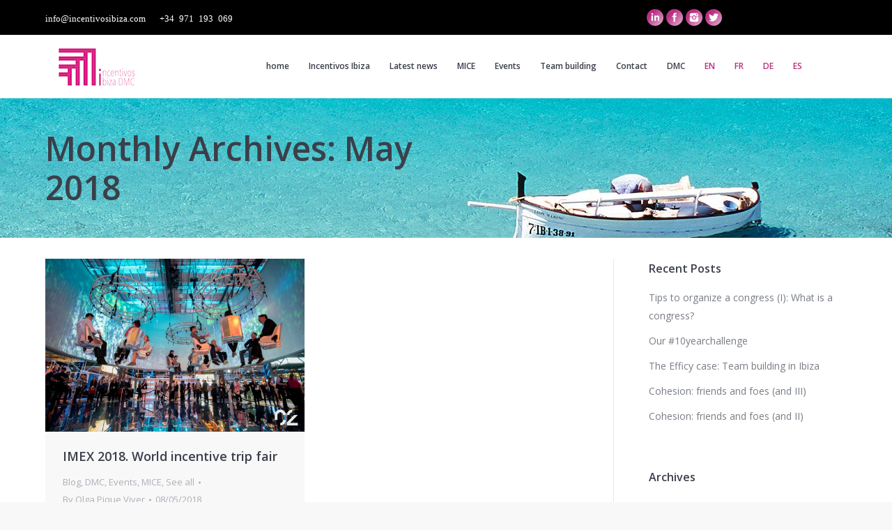

--- FILE ---
content_type: text/html; charset=UTF-8
request_url: https://blog.incentivosibiza.com/2018/05/?lang=en
body_size: 12645
content:
<!DOCTYPE html>
<!--[if lt IE 10 ]>
<html lang="en-US" class="old-ie no-js">
<![endif]-->
<!--[if !(IE 6) | !(IE 7) | !(IE 8)  ]><!-->
<html lang="en-US" class="no-js">
<!--<![endif]-->
<head>
	<meta charset="UTF-8"/>
		<meta name="viewport" content="width=device-width, initial-scale=1, maximum-scale=1, user-scalable=0">
		<link rel="profile" href="http://gmpg.org/xfn/11"/>
	<link rel="pingback" href="https://blog.incentivosibiza.com/xmlrpc.php"/>
	<title>May 2018 &#8211; Incentivos Ibiza</title>
<link rel="alternate" hreflang="en" href="https://blog.incentivosibiza.com/2018/05/?lang=en"/>
<link rel="alternate" hreflang="fr" href="https://blog.incentivosibiza.com/2018/05/?lang=fr"/>
<link rel="alternate" hreflang="de" href="https://blog.incentivosibiza.com/2018/05/?lang=de"/>
<link rel="alternate" hreflang="es" href="https://blog.incentivosibiza.com/2018/05"/>
<script type="text/javascript">function createCookie(a,d,b){if(b){var c=new Date;c.setTime(c.getTime()+864E5*b);b="; expires="+c.toGMTString()}else b="";document.cookie=a+"="+d+b+"; path=/"}function readCookie(a){a+="=";for(var d=document.cookie.split(";"),b=0;b<d.length;b++){for(var c=d[b];" "==c.charAt(0);)c=c.substring(1,c.length);if(0==c.indexOf(a))return c.substring(a.length,c.length)}return null}function eraseCookie(a){createCookie(a,"",-1)}function areCookiesEnabled(){var a=!1;createCookie("testing","Hello",1);null!=readCookie("testing")&&(a=!0,eraseCookie("testing"));return a}(function(a){var d=readCookie("devicePixelRatio"),b=void 0===a.devicePixelRatio?1:a.devicePixelRatio;areCookiesEnabled()&&null==d&&(createCookie("devicePixelRatio",b,7),1!=b&&a.location.reload(!0))})(window);</script><link rel='dns-prefetch' href='//fonts.googleapis.com'/>
<link rel='dns-prefetch' href='//s.w.org'/>
<link rel="alternate" type="application/rss+xml" title="Incentivos Ibiza &raquo; Feed" href="https://blog.incentivosibiza.com/feed/?lang=en"/>
<link rel="alternate" type="application/rss+xml" title="Incentivos Ibiza &raquo; Comments Feed" href="https://blog.incentivosibiza.com/comments/feed/?lang=en"/>
		<script type="text/javascript">window._wpemojiSettings={"baseUrl":"https:\/\/s.w.org\/images\/core\/emoji\/2.2.1\/72x72\/","ext":".png","svgUrl":"https:\/\/s.w.org\/images\/core\/emoji\/2.2.1\/svg\/","svgExt":".svg","source":{"concatemoji":"https:\/\/blog.incentivosibiza.com\/wp-includes\/js\/wp-emoji-release.min.js?ver=4.7.29"}};!function(t,a,e){var r,n,i,o=a.createElement("canvas"),l=o.getContext&&o.getContext("2d");function c(t){var e=a.createElement("script");e.src=t,e.defer=e.type="text/javascript",a.getElementsByTagName("head")[0].appendChild(e)}for(i=Array("flag","emoji4"),e.supports={everything:!0,everythingExceptFlag:!0},n=0;n<i.length;n++)e.supports[i[n]]=function(t){var e,a=String.fromCharCode;if(!l||!l.fillText)return!1;switch(l.clearRect(0,0,o.width,o.height),l.textBaseline="top",l.font="600 32px Arial",t){case"flag":return(l.fillText(a(55356,56826,55356,56819),0,0),o.toDataURL().length<3e3)?!1:(l.clearRect(0,0,o.width,o.height),l.fillText(a(55356,57331,65039,8205,55356,57096),0,0),e=o.toDataURL(),l.clearRect(0,0,o.width,o.height),l.fillText(a(55356,57331,55356,57096),0,0),e!==o.toDataURL());case"emoji4":return l.fillText(a(55357,56425,55356,57341,8205,55357,56507),0,0),e=o.toDataURL(),l.clearRect(0,0,o.width,o.height),l.fillText(a(55357,56425,55356,57341,55357,56507),0,0),e!==o.toDataURL()}return!1}(i[n]),e.supports.everything=e.supports.everything&&e.supports[i[n]],"flag"!==i[n]&&(e.supports.everythingExceptFlag=e.supports.everythingExceptFlag&&e.supports[i[n]]);e.supports.everythingExceptFlag=e.supports.everythingExceptFlag&&!e.supports.flag,e.DOMReady=!1,e.readyCallback=function(){e.DOMReady=!0},e.supports.everything||(r=function(){e.readyCallback()},a.addEventListener?(a.addEventListener("DOMContentLoaded",r,!1),t.addEventListener("load",r,!1)):(t.attachEvent("onload",r),a.attachEvent("onreadystatechange",function(){"complete"===a.readyState&&e.readyCallback()})),(r=e.source||{}).concatemoji?c(r.concatemoji):r.wpemoji&&r.twemoji&&(c(r.twemoji),c(r.wpemoji)))}(window,document,window._wpemojiSettings);</script>
		<style type="text/css">img.wp-smiley,img.emoji{display:inline!important;border:none!important;box-shadow:none!important;height:1em!important;width:1em!important;margin:0 .07em!important;vertical-align:-.1em!important;background:none!important;padding:0!important}</style>
<link rel='stylesheet' id='rs-plugin-settings-css' href='https://blog.incentivosibiza.com/wp-content/plugins/revslider/public/assets/css/settings.css?ver=5.3.1.5' type='text/css' media='all'/>
<style id='rs-plugin-settings-inline-css' type='text/css'>#rs-demo-id{}</style>
<style id='wpml-legacy-horizontal-list-0-css' media='all'>.wpml-ls-legacy-list-horizontal{border:1px solid transparent;padding:7px;clear:both}.wpml-ls-legacy-list-horizontal>ul{padding:0;margin:0!important;list-style-type:none}.wpml-ls-legacy-list-horizontal .wpml-ls-item{padding:0;margin:0;list-style-type:none;display:inline-block}.wpml-ls-legacy-list-horizontal a{display:block;text-decoration:none;padding:5px 10px;line-height:1}.wpml-ls-legacy-list-horizontal a span{vertical-align:middle}.wpml-ls-legacy-list-horizontal .wpml-ls-flag{display:inline;vertical-align:middle;width:18px;height:12px}.wpml-ls-legacy-list-horizontal .wpml-ls-flag+span{margin-left:.4em}.rtl .wpml-ls-legacy-list-horizontal .wpml-ls-flag+span{margin-left:0;margin-right:.4em}.wpml-ls-legacy-list-horizontal.wpml-ls-statics-footer{margin-bottom:30px}.wpml-ls-legacy-list-horizontal.wpml-ls-statics-footer>ul{text-align:center}</style>
<style id='wpml-menu-item-0-css' media='all'>.wpml-ls-menu-item .wpml-ls-flag{display:inline;vertical-align:baseline;width:18px;height:12px}.wpml-ls-menu-item .wpml-ls-flag+span{margin-left:.3em}.rtl .wpml-ls-menu-item .wpml-ls-flag+span{margin-left:0;margin-right:.3em}</style>
<link rel='stylesheet' id='dt-web-fonts-css' href='//fonts.googleapis.com/css?family=Open+Sans%3A300%2C400%2C600%7CRoboto%3A400%2C500%2C700%7CGreat+Vibes&#038;ver=4.7.29' type='text/css' media='all'/>
<link rel='stylesheet' id='dt-main-css' href='https://blog.incentivosibiza.com/wp-content/themes/dt-the7/css/main.min.css?ver=4.2.2' type='text/css' media='all'/>
<style id='dt-main-inline-css' type='text/css'>
body #load {
  display: block;
  height: 100%;
  overflow: hidden;
  position: fixed;
  width: 100%;
  z-index: 9901;
  opacity: 1;
  visibility: visible;
  -webkit-transition: all .35s ease-out;
  transition: all .35s ease-out;
}
body #load.loader-removed {
  opacity: 0;
  visibility: hidden;
}
.load-wrap {
  width: 100%;
  height: 100%;
  background-position: center center;
  background-repeat: no-repeat;
  text-align: center;
}
.load-wrap > svg {
  position: absolute;
  top: 50%;
  left: 50%;
  -ms-transform: translate(-50%,-50%);
  -webkit-transform: translate(-50%,-50%);
  transform: translate(-50%,-50%);
}
#load {
  background-color: #ffffff;
}
.uil-default rect:not(.bk) {
  fill: #c4c4c4;
}
.uil-ring > path {
  fill: #c4c4c4;
}
.ring-loader .circle {
  fill: #c4c4c4;
}
.ring-loader .moving-circle {
  fill: #c4c4c4;
}
.uil-hourglass .glass {
  stroke: #c4c4c4;
}
.uil-hourglass .sand {
  fill: #c4c4c4;
}
.spinner-loader .load-wrap {
  background-image: url("data:image/svg+xml,%3Csvg width='75px' height='75px' xmlns='http://www.w3.org/2000/svg' viewBox='0 0 100 100' preserveAspectRatio='xMidYMid' class='uil-default'%3E%3Crect x='0' y='0' width='100' height='100' fill='none' class='bk'%3E%3C/rect%3E%3Crect  x='46.5' y='40' width='7' height='20' rx='5' ry='5' fill='%23c4c4c4' transform='rotate(0 50 50) translate(0 -30)'%3E  %3Canimate attributeName='opacity' from='1' to='0' dur='1s' begin='0s' repeatCount='indefinite'/%3E%3C/rect%3E%3Crect  x='46.5' y='40' width='7' height='20' rx='5' ry='5' fill='%23c4c4c4' transform='rotate(30 50 50) translate(0 -30)'%3E  %3Canimate attributeName='opacity' from='1' to='0' dur='1s' begin='0.08333333333333333s' repeatCount='indefinite'/%3E%3C/rect%3E%3Crect  x='46.5' y='40' width='7' height='20' rx='5' ry='5' fill='%23c4c4c4' transform='rotate(60 50 50) translate(0 -30)'%3E  %3Canimate attributeName='opacity' from='1' to='0' dur='1s' begin='0.16666666666666666s' repeatCount='indefinite'/%3E%3C/rect%3E%3Crect  x='46.5' y='40' width='7' height='20' rx='5' ry='5' fill='%23c4c4c4' transform='rotate(90 50 50) translate(0 -30)'%3E  %3Canimate attributeName='opacity' from='1' to='0' dur='1s' begin='0.25s' repeatCount='indefinite'/%3E%3C/rect%3E%3Crect  x='46.5' y='40' width='7' height='20' rx='5' ry='5' fill='%23c4c4c4' transform='rotate(120 50 50) translate(0 -30)'%3E  %3Canimate attributeName='opacity' from='1' to='0' dur='1s' begin='0.3333333333333333s' repeatCount='indefinite'/%3E%3C/rect%3E%3Crect  x='46.5' y='40' width='7' height='20' rx='5' ry='5' fill='%23c4c4c4' transform='rotate(150 50 50) translate(0 -30)'%3E  %3Canimate attributeName='opacity' from='1' to='0' dur='1s' begin='0.4166666666666667s' repeatCount='indefinite'/%3E%3C/rect%3E%3Crect  x='46.5' y='40' width='7' height='20' rx='5' ry='5' fill='%23c4c4c4' transform='rotate(180 50 50) translate(0 -30)'%3E  %3Canimate attributeName='opacity' from='1' to='0' dur='1s' begin='0.5s' repeatCount='indefinite'/%3E%3C/rect%3E%3Crect  x='46.5' y='40' width='7' height='20' rx='5' ry='5' fill='%23c4c4c4' transform='rotate(210 50 50) translate(0 -30)'%3E  %3Canimate attributeName='opacity' from='1' to='0' dur='1s' begin='0.5833333333333334s' repeatCount='indefinite'/%3E%3C/rect%3E%3Crect  x='46.5' y='40' width='7' height='20' rx='5' ry='5' fill='%23c4c4c4' transform='rotate(240 50 50) translate(0 -30)'%3E  %3Canimate attributeName='opacity' from='1' to='0' dur='1s' begin='0.6666666666666666s' repeatCount='indefinite'/%3E%3C/rect%3E%3Crect  x='46.5' y='40' width='7' height='20' rx='5' ry='5' fill='%23c4c4c4' transform='rotate(270 50 50) translate(0 -30)'%3E  %3Canimate attributeName='opacity' from='1' to='0' dur='1s' begin='0.75s' repeatCount='indefinite'/%3E%3C/rect%3E%3Crect  x='46.5' y='40' width='7' height='20' rx='5' ry='5' fill='%23c4c4c4' transform='rotate(300 50 50) translate(0 -30)'%3E  %3Canimate attributeName='opacity' from='1' to='0' dur='1s' begin='0.8333333333333334s' repeatCount='indefinite'/%3E%3C/rect%3E%3Crect  x='46.5' y='40' width='7' height='20' rx='5' ry='5' fill='%23c4c4c4' transform='rotate(330 50 50) translate(0 -30)'%3E  %3Canimate attributeName='opacity' from='1' to='0' dur='1s' begin='0.9166666666666666s' repeatCount='indefinite'/%3E%3C/rect%3E%3C/svg%3E");
}
.ring-loader .load-wrap {
  background-image: url("data:image/svg+xml,%3Csvg xmlns='http://www.w3.org/2000/svg' viewBox='0 0 32 32' width='72' height='72' fill='%23c4c4c4'%3E   %3Cpath opacity='.25' d='M16 0 A16 16 0 0 0 16 32 A16 16 0 0 0 16 0 M16 4 A12 12 0 0 1 16 28 A12 12 0 0 1 16 4'/%3E   %3Cpath d='M16 0 A16 16 0 0 1 32 16 L28 16 A12 12 0 0 0 16 4z'%3E     %3CanimateTransform attributeName='transform' type='rotate' from='0 16 16' to='360 16 16' dur='0.8s' repeatCount='indefinite' /%3E   %3C/path%3E %3C/svg%3E");
}
.hourglass-loader .load-wrap {
  background-image: url("data:image/svg+xml,%3Csvg xmlns='http://www.w3.org/2000/svg' viewBox='0 0 32 32' width='72' height='72' fill='%23c4c4c4'%3E   %3Cpath transform='translate(2)' d='M0 12 V20 H4 V12z'%3E      %3Canimate attributeName='d' values='M0 12 V20 H4 V12z; M0 4 V28 H4 V4z; M0 12 V20 H4 V12z; M0 12 V20 H4 V12z' dur='1.2s' repeatCount='indefinite' begin='0' keytimes='0;.2;.5;1' keySplines='0.2 0.2 0.4 0.8;0.2 0.6 0.4 0.8;0.2 0.8 0.4 0.8' calcMode='spline'  /%3E   %3C/path%3E   %3Cpath transform='translate(8)' d='M0 12 V20 H4 V12z'%3E     %3Canimate attributeName='d' values='M0 12 V20 H4 V12z; M0 4 V28 H4 V4z; M0 12 V20 H4 V12z; M0 12 V20 H4 V12z' dur='1.2s' repeatCount='indefinite' begin='0.2' keytimes='0;.2;.5;1' keySplines='0.2 0.2 0.4 0.8;0.2 0.6 0.4 0.8;0.2 0.8 0.4 0.8' calcMode='spline'  /%3E   %3C/path%3E   %3Cpath transform='translate(14)' d='M0 12 V20 H4 V12z'%3E     %3Canimate attributeName='d' values='M0 12 V20 H4 V12z; M0 4 V28 H4 V4z; M0 12 V20 H4 V12z; M0 12 V20 H4 V12z' dur='1.2s' repeatCount='indefinite' begin='0.4' keytimes='0;.2;.5;1' keySplines='0.2 0.2 0.4 0.8;0.2 0.6 0.4 0.8;0.2 0.8 0.4 0.8' calcMode='spline' /%3E   %3C/path%3E   %3Cpath transform='translate(20)' d='M0 12 V20 H4 V12z'%3E     %3Canimate attributeName='d' values='M0 12 V20 H4 V12z; M0 4 V28 H4 V4z; M0 12 V20 H4 V12z; M0 12 V20 H4 V12z' dur='1.2s' repeatCount='indefinite' begin='0.6' keytimes='0;.2;.5;1' keySplines='0.2 0.2 0.4 0.8;0.2 0.6 0.4 0.8;0.2 0.8 0.4 0.8' calcMode='spline' /%3E   %3C/path%3E   %3Cpath transform='translate(26)' d='M0 12 V20 H4 V12z'%3E     %3Canimate attributeName='d' values='M0 12 V20 H4 V12z; M0 4 V28 H4 V4z; M0 12 V20 H4 V12z; M0 12 V20 H4 V12z' dur='1.2s' repeatCount='indefinite' begin='0.8' keytimes='0;.2;.5;1' keySplines='0.2 0.2 0.4 0.8;0.2 0.6 0.4 0.8;0.2 0.8 0.4 0.8' calcMode='spline' /%3E   %3C/path%3E %3C/svg%3E");
}

</style>
<!--[if lt IE 10]>
<link rel='stylesheet' id='dt-old-ie-css'  href='https://blog.incentivosibiza.com/wp-content/themes/dt-the7/css/old-ie.css?ver=4.2.2' type='text/css' media='all' />
<![endif]-->
<link rel='stylesheet' id='dt-awsome-fonts-css' href='https://blog.incentivosibiza.com/wp-content/themes/dt-the7/fonts/FontAwesome/css/A.font-awesome.min.css,qver=4.2.2.pagespeed.cf.jBrWCt-D4j.css' type='text/css' media='all'/>
<link rel='stylesheet' id='dt-fontello-css' href='https://blog.incentivosibiza.com/wp-content/themes/dt-the7/fonts/fontello/css/fontello.min.css,qver=4.2.2.pagespeed.ce.CLpeO6ZErs.css' type='text/css' media='all'/>
<link rel='stylesheet' id='dt-arrow-icons-css' href='https://blog.incentivosibiza.com/wp-content/themes/dt-the7/fonts/icomoon-arrows-the7/A.style.css,qver=4.2.2.pagespeed.cf.HusxvGygTE.css' type='text/css' media='all'/>
<!--[if lt IE 10]>
<link rel='stylesheet' id='dt-custom-old-ie.less-css'  href='https://blog.incentivosibiza.com/wp-content/uploads/wp-less/dt-the7/css/custom-old-ie-2c69879682.css?ver=4.2.2' type='text/css' media='all' />
<![endif]-->
<link rel='stylesheet' id='dt-custom.less-css' href='https://blog.incentivosibiza.com/wp-content/uploads/wp-less/dt-the7/css/custom-2c69879682.css?ver=4.2.2' type='text/css' media='all'/>
<link rel='stylesheet' id='dt-media.less-css' href='https://blog.incentivosibiza.com/wp-content/uploads/wp-less/dt-the7/css/A.media-79f89825ad.css,qver=4.2.2.pagespeed.cf.L2iGj4uRJ1.css' type='text/css' media='all'/>
<style id='style-css' media='all'>.blog .dt-format-gallery .dt-format-gallery-coll.full,.archive .dt-format-gallery .dt-format-gallery-coll.full,.search .dt-format-gallery .dt-format-gallery-coll.full{display:none}.wp-caption-text,.sticky,.gallery-caption,.bypostauthor{}</style>
<style id='style-inline-css' type='text/css'>.home-blog-box div.vc_column-inner div.wpb_wrapper div.wpb_content_element{margin-bottom:0!important}h1.entry-title,h1.h1-size{width:50%}h1.page-title{margin-top:50px;margin-bottom:50px}h6.home-blog{text-align:center!important;color:#28b6e9!important;font-family:'Great Vibes'!important}.ii-post-date{}div.ii-post-title h4 a{color:#bb2f81!important}div.ii-post-title h4 a:hover{color:#70ceea!important}.ii-post-excerpt{}</style>
<link rel='stylesheet' id='bsf-Defaults-css' href='https://blog.incentivosibiza.com/wp-content/uploads/smile_fonts/Defaults/A.Defaults.css,qver=4.7.29.pagespeed.cf.gE8rGhmL9j.css' type='text/css' media='all'/>
<script type='text/javascript' src='https://blog.incentivosibiza.com/wp-includes/js/jquery/jquery.js,qver=1.12.4.pagespeed.jm.gp20iU5FlU.js'></script>
<script type='text/javascript' src='https://blog.incentivosibiza.com/wp-includes/js/jquery/jquery-migrate.min.js,qver=1.4.1.pagespeed.jm.C2obERNcWh.js'></script>
<script type='text/javascript' src='https://blog.incentivosibiza.com/wp-content/plugins/revslider/public/assets/js/jquery.themepunch.tools.min.js,qver=5.3.1.5.pagespeed.jm.0Z8coty-2O.js'></script>
<script type='text/javascript' src='https://blog.incentivosibiza.com/wp-content/plugins/revslider/public/assets/js/jquery.themepunch.revolution.min.js,qver=5.3.1.5.pagespeed.jm.26J9Hcfd83.js'></script>
<script type='text/javascript'>//<![CDATA[
var dtLocal={"themeUrl":"https:\/\/blog.incentivosibiza.com\/wp-content\/themes\/dt-the7","passText":"To view this protected post, enter the password below:","moreButtonText":{"loading":"Loading..."},"postID":"293","ajaxurl":"https:\/\/blog.incentivosibiza.com\/wp-admin\/admin-ajax.php","contactNonce":"f0c19b3c37","ajaxNonce":"8d48e7a84b","pageData":{"type":"archive","template":"archive","layout":"masonry"},"themeSettings":{"smoothScroll":"on_parallax","lazyLoading":false,"accentColor":{"mode":"gradient","color":["#bb2f81","#e2b5d6"]},"floatingHeader":{"showAfter":94,"showMenu":true,"height":56,"logo":{"showLogo":true,"html":"<img class=\" preload-me\" src=\"https:\/\/blog.incentivosibiza.com\/wp-content\/uploads\/2019\/02\/BS_Incentivos_icon_60-1.png\" srcset=\"https:\/\/blog.incentivosibiza.com\/wp-content\/uploads\/2019\/02\/BS_Incentivos_icon_60-1.png 60w, https:\/\/blog.incentivosibiza.com\/wp-content\/uploads\/2019\/02\/BS_Incentivos_icon_120-1.png 120w\" width=\"60\" height=\"60\"   sizes=\"60px\" alt=\"Incentivos Ibiza\" \/>"}},"mobileHeader":{"firstSwitchPoint":990,"secondSwitchPoint":500},"content":{"responsivenessTreshold":970,"textColor":"#787d85","headerColor":"#3b3f4a"},"stripes":{"stripe1":{"textColor":"#787d85","headerColor":"#3b3f4a"},"stripe2":{"textColor":"#8b9199","headerColor":"#ffffff"},"stripe3":{"textColor":"#ffffff","headerColor":"#ffffff"}}},"VCMobileScreenWidth":"768"};
//]]></script>
<script type='text/javascript' src='https://blog.incentivosibiza.com/wp-content/themes/dt-the7/js/above-the-fold.min.js,qver=4.2.2.pagespeed.ce.JrzGPzdMQy.js'></script>
<link rel='https://api.w.org/' href='https://blog.incentivosibiza.com/wp-json/?lang=en/'/>
<link rel="EditURI" type="application/rsd+xml" title="RSD" href="https://blog.incentivosibiza.com/xmlrpc.php?rsd"/>
<link rel="wlwmanifest" type="application/wlwmanifest+xml" href="https://blog.incentivosibiza.com/wp-includes/wlwmanifest.xml"/> 
<meta name="generator" content="WordPress 4.7.29"/>
<meta name="generator" content="WPML ver:3.7.1 stt:1,4,3,2;"/>
<meta property="og:site_name" content="Incentivos Ibiza"/>
<meta property="og:title" content="IMEX 2018. World incentive trip fair"/>
<meta property="og:description" content="From May 15 to 17, Frankfurt hosts Germany&#8217;s most important fair in the MICE world: IMEX, The worldwide exhibition for incentive travel. The quality and professional approach to this incentive and event tourism fair have made it one of the leading attractions worldwide. In fact, its numbers have been growing edition after edition, until reaching&hellip;"/>
<meta property="og:image" content="https://blog.incentivosibiza.com/wp-content/uploads/2018/05/C2M17_Watermark__2017-05-24_08542000_photo_by_Sebastien_Roy.jpg"/>
<meta property="og:url" content="https://blog.incentivosibiza.com/imex-2018-world-incentive-trip-fair/?lang=en"/>
<meta property="og:type" content="object"/>
<meta name="generator" content="Powered by Visual Composer - drag and drop page builder for WordPress."/>
<!--[if lte IE 9]><link rel="stylesheet" type="text/css" href="https://blog.incentivosibiza.com/wp-content/plugins/js_composer/assets/css/vc_lte_ie9.min.css" media="screen"><![endif]--><meta name="generator" content="Powered by Slider Revolution 5.3.1.5 - responsive, Mobile-Friendly Slider Plugin for WordPress with comfortable drag and drop interface."/>
<script type="text/javascript">document.addEventListener("DOMContentLoaded",function(event){var $load=document.getElementById("load");var removeLoading=setTimeout(function(){$load.className+=" loader-removed";},500);});</script>
<!-- icon -->
<link rel="icon" href="https://blog.incentivosibiza.com/wp-content/uploads/2019/02/xBS_Incentivos_favicon.png.pagespeed.ic.15hqNiirPz.webp" type="image/png"/>
<link rel="shortcut icon" href="https://blog.incentivosibiza.com/wp-content/uploads/2019/02/xBS_Incentivos_favicon.png.pagespeed.ic.15hqNiirPz.webp" type="image/png"/>
<noscript><style type="text/css">.wpb_animate_when_almost_visible{opacity:1}</style></noscript><script>(function(i,s,o,g,r,a,m){i['GoogleAnalyticsObject']=r;i[r]=i[r]||function(){(i[r].q=i[r].q||[]).push(arguments)},i[r].l=1*new Date();a=s.createElement(o),m=s.getElementsByTagName(o)[0];a.async=1;a.src=g;m.parentNode.insertBefore(a,m)})(window,document,'script','https://www.google-analytics.com/analytics.js','ga');ga('create','UA-105152715-1','auto');ga('send','pageview');</script></head>
<body class="archive date layout-masonry description-under-image disabled-hover-icons overlay-cursor-on accent-gradient srcset-enabled btn-material custom-btn-color custom-btn-hover-color contact-form-minimal accent-bullets bold-icons phantom-fade phantom-line-decoration phantom-custom-logo-on floating-mobile-menu-icon mobile-hide-sidebar mobile-hide-footer top-header first-switch-logo-center first-switch-menu-right second-switch-logo-center second-switch-menu-right right-mobile-menu layzr-loading-on no-avatars wpb-js-composer js-comp-ver-5.0.1 vc_responsive">
<div id="load" class="spinner-loader">
	<div class="load-wrap"></div>
</div>
<div id="page">
	<a class="skip-link screen-reader-text" href="#content">Skip to content</a>

<div class="masthead inline-header center widgets full-height line-decoration show-mobile-logo" role="banner">

			<div class="top-bar solid-bg">
			<div class="left-widgets mini-widgets"><span class="mini-contacts email icon-off show-on-desktop in-menu-first-switch in-menu-second-switch">info@incentivosibiza.com</span><span class="mini-contacts phone icon-off show-on-desktop in-menu-first-switch in-menu-second-switch">+34 971 193 069</span></div>			<div class="right-widgets mini-widgets"><div class="soc-ico show-on-desktop in-menu-first-switch in-menu-second-switch gradient-bg hover-custom-bg"><a title="Linkedin" href="https://www.linkedin.com/company/incentivos-ibiza/" target="_blank" class="linkedin"><span class="assistive-text">Linkedin</span></a><a title="Facebook" href="https://www.facebook.com/incentivosibizadmc" target="_blank" class="facebook"><span class="assistive-text">Facebook</span></a><a title="Instagram" href="https://www.instagram.com/incentivosibiza/" target="_blank" class="instagram"><span class="assistive-text">Instagram</span></a><a title="Twitter" href="https://twitter.com/incentivosibiza" target="_blank" class="twitter"><span class="assistive-text">Twitter</span></a></div><div class="mini-wpml show-on-desktop near-logo-first-switch in-menu-second-switch">
<div class="wpml-ls-statics-shortcode_actions wpml-ls wpml-ls-legacy-list-horizontal">
	<ul><li class="wpml-ls-slot-shortcode_actions wpml-ls-item wpml-ls-item-en wpml-ls-current-language wpml-ls-first-item wpml-ls-item-legacy-list-horizontal">
				<a href="https://blog.incentivosibiza.com/2018/05/?lang=en"><span class="wpml-ls-native">EN</span></a>
			</li><li class="wpml-ls-slot-shortcode_actions wpml-ls-item wpml-ls-item-fr wpml-ls-item-legacy-list-horizontal">
				<a href="https://blog.incentivosibiza.com/2018/05/?lang=fr"><span class="wpml-ls-native">FR</span></a>
			</li><li class="wpml-ls-slot-shortcode_actions wpml-ls-item wpml-ls-item-de wpml-ls-item-legacy-list-horizontal">
				<a href="https://blog.incentivosibiza.com/2018/05/?lang=de"><span class="wpml-ls-native">DE</span></a>
			</li><li class="wpml-ls-slot-shortcode_actions wpml-ls-item wpml-ls-item-es wpml-ls-last-item wpml-ls-item-legacy-list-horizontal">
				<a href="https://blog.incentivosibiza.com/2018/05"><span class="wpml-ls-native">ES</span></a>
			</li></ul>
</div></div></div>		</div>

	<header class="header-bar">

						<div class="branding">

					<a href="https://blog.incentivosibiza.com/?lang=en"><img class=" preload-me" src="[data-uri]" srcset="https://blog.incentivosibiza.com/wp-content/uploads/2019/02/xBS_Incentivos_logo_blog_60.png.pagespeed.ic.V08_iM9YZq.webp 247w, https://blog.incentivosibiza.com/wp-content/uploads/2019/02/xBS_Incentivos_logo_blog_120.png.pagespeed.ic.4Bkh-EUHNJ.webp 494w" sizes="247px" alt="Incentivos Ibiza"/><img class="mobile-logo preload-me" src="[data-uri]" srcset="https://blog.incentivosibiza.com/wp-content/uploads/2019/02/xBS_Incentivos_icon_60-1.png.pagespeed.ic.MeNnWMLiMl.webp 60w, https://blog.incentivosibiza.com/wp-content/uploads/2019/02/xBS_Incentivos_icon_120-1.png.pagespeed.ic.qAWocgtztD.webp 120w" sizes="60px" alt="Incentivos Ibiza"/></a>
					<div id="site-title" class="assistive-text">Incentivos Ibiza</div>
					<div id="site-description" class="assistive-text">Your dream our commitment</div>

					
					
				</div>
		<ul id="primary-menu" class="main-nav underline-decoration l-to-r-line gradient-hover outside-item-remove-margin" role="menu"><li class="menu-item menu-item-type-post_type menu-item-object-page menu-item-home menu-item-214 first"><a href='https://blog.incentivosibiza.com/?lang=en' data-level='1'><span class="menu-item-text"><span class="menu-text">home</span></span></a></li> <li class="menu-item menu-item-type-custom menu-item-object-custom menu-item-226"><a href='http://incentivosibiza.com/?locale=en' data-level='1'><span class="menu-item-text"><span class="menu-text">Incentivos Ibiza</span></span></a></li> <li class="menu-item menu-item-type-post_type menu-item-object-page menu-item-227"><a href='https://blog.incentivosibiza.com/last-news/?lang=en' data-level='1'><span class="menu-item-text"><span class="menu-text">Latest news</span></span></a></li> <li class="menu-item menu-item-type-post_type menu-item-object-page menu-item-230"><a href='https://blog.incentivosibiza.com/mice/?lang=en' data-level='1'><span class="menu-item-text"><span class="menu-text">MICE</span></span></a></li> <li class="menu-item menu-item-type-post_type menu-item-object-page menu-item-229"><a href='https://blog.incentivosibiza.com/eventos/?lang=en' data-level='1'><span class="menu-item-text"><span class="menu-text">Events</span></span></a></li> <li class="menu-item menu-item-type-post_type menu-item-object-page menu-item-228"><a href='https://blog.incentivosibiza.com/teambuilding/?lang=en' data-level='1'><span class="menu-item-text"><span class="menu-text">Team building</span></span></a></li> <li class="menu-item menu-item-type-custom menu-item-object-custom menu-item-231"><a href='http://incentivosibiza.com/contact-us' data-level='1'><span class="menu-item-text"><span class="menu-text">Contact</span></span></a></li> <li class="menu-item menu-item-type-post_type menu-item-object-page menu-item-388"><a href='https://blog.incentivosibiza.com/dmc/?lang=en' data-level='1'><span class="menu-item-text"><span class="menu-text">DMC</span></span></a></li> <li class="menu-item wpml-ls-slot-4 wpml-ls-item wpml-ls-item-en wpml-ls-current-language wpml-ls-menu-item wpml-ls-first-item menu-item-wpml-ls-4-en"><a href='https://blog.incentivosibiza.com/2018/05/?lang=en' title='EN' data-level='1'><span class="menu-item-text"><span class="menu-text"><span class="wpml-ls-native">EN</span></span></span></a></li> <li class="menu-item wpml-ls-slot-4 wpml-ls-item wpml-ls-item-fr wpml-ls-menu-item menu-item-wpml-ls-4-fr"><a href='https://blog.incentivosibiza.com/2018/05/?lang=fr' title='FR' data-level='1'><span class="menu-item-text"><span class="menu-text"><span class="wpml-ls-native">FR</span></span></span></a></li> <li class="menu-item wpml-ls-slot-4 wpml-ls-item wpml-ls-item-de wpml-ls-menu-item menu-item-wpml-ls-4-de"><a href='https://blog.incentivosibiza.com/2018/05/?lang=de' title='DE' data-level='1'><span class="menu-item-text"><span class="menu-text"><span class="wpml-ls-native">DE</span></span></span></a></li> <li class="menu-item wpml-ls-slot-4 wpml-ls-item wpml-ls-item-es wpml-ls-menu-item wpml-ls-last-item menu-item-wpml-ls-4-es"><a href='https://blog.incentivosibiza.com/2018/05' title='ES' data-level='1'><span class="menu-item-text"><span class="menu-text"><span class="wpml-ls-native">ES</span></span></span></a></li> </ul>
		
	</header>

</div><div class='dt-close-mobile-menu-icon'><span></span></div>
<div class='dt-mobile-header'>
	<ul id="mobile-menu" class="mobile-main-nav" role="menu">
		<li class="menu-item menu-item-type-post_type menu-item-object-page menu-item-home menu-item-214 first"><a href='https://blog.incentivosibiza.com/?lang=en' data-level='1'><span class="menu-item-text"><span class="menu-text">home</span></span></a></li> <li class="menu-item menu-item-type-custom menu-item-object-custom menu-item-226"><a href='http://incentivosibiza.com/?locale=en' data-level='1'><span class="menu-item-text"><span class="menu-text">Incentivos Ibiza</span></span></a></li> <li class="menu-item menu-item-type-post_type menu-item-object-page menu-item-227"><a href='https://blog.incentivosibiza.com/last-news/?lang=en' data-level='1'><span class="menu-item-text"><span class="menu-text">Latest news</span></span></a></li> <li class="menu-item menu-item-type-post_type menu-item-object-page menu-item-230"><a href='https://blog.incentivosibiza.com/mice/?lang=en' data-level='1'><span class="menu-item-text"><span class="menu-text">MICE</span></span></a></li> <li class="menu-item menu-item-type-post_type menu-item-object-page menu-item-229"><a href='https://blog.incentivosibiza.com/eventos/?lang=en' data-level='1'><span class="menu-item-text"><span class="menu-text">Events</span></span></a></li> <li class="menu-item menu-item-type-post_type menu-item-object-page menu-item-228"><a href='https://blog.incentivosibiza.com/teambuilding/?lang=en' data-level='1'><span class="menu-item-text"><span class="menu-text">Team building</span></span></a></li> <li class="menu-item menu-item-type-custom menu-item-object-custom menu-item-231"><a href='http://incentivosibiza.com/contact-us' data-level='1'><span class="menu-item-text"><span class="menu-text">Contact</span></span></a></li> <li class="menu-item menu-item-type-post_type menu-item-object-page menu-item-388"><a href='https://blog.incentivosibiza.com/dmc/?lang=en' data-level='1'><span class="menu-item-text"><span class="menu-text">DMC</span></span></a></li> <li class="menu-item wpml-ls-slot-4 wpml-ls-item wpml-ls-item-en wpml-ls-current-language wpml-ls-menu-item wpml-ls-first-item menu-item-wpml-ls-4-en"><a href='https://blog.incentivosibiza.com/2018/05/?lang=en' title='EN' data-level='1'><span class="menu-item-text"><span class="menu-text"><span class="wpml-ls-native">EN</span></span></span></a></li> <li class="menu-item wpml-ls-slot-4 wpml-ls-item wpml-ls-item-fr wpml-ls-menu-item menu-item-wpml-ls-4-fr"><a href='https://blog.incentivosibiza.com/2018/05/?lang=fr' title='FR' data-level='1'><span class="menu-item-text"><span class="menu-text"><span class="wpml-ls-native">FR</span></span></span></a></li> <li class="menu-item wpml-ls-slot-4 wpml-ls-item wpml-ls-item-de wpml-ls-menu-item menu-item-wpml-ls-4-de"><a href='https://blog.incentivosibiza.com/2018/05/?lang=de' title='DE' data-level='1'><span class="menu-item-text"><span class="menu-text"><span class="wpml-ls-native">DE</span></span></span></a></li> <li class="menu-item wpml-ls-slot-4 wpml-ls-item wpml-ls-item-es wpml-ls-menu-item wpml-ls-last-item menu-item-wpml-ls-4-es"><a href='https://blog.incentivosibiza.com/2018/05' title='ES' data-level='1'><span class="menu-item-text"><span class="menu-text"><span class="wpml-ls-native">ES</span></span></span></a></li> 	</ul>
	<div class='mobile-mini-widgets-in-menu'></div>
</div>
	
		<div class="page-title content-left solid-bg breadcrumbs-off" style="min-height: 200px;">
			<div class="wf-wrap">
				<div class="wf-container-title">
					<div class="wf-table" style="height: 200px;">

						<div class="wf-td hgroup"><h1 class="h1-size">Monthly Archives: <span>May 2018</span></h1></div>
					</div>
				</div>
			</div>
		</div>

		
	
	<div id="main" class="sidebar-right">

		
		<div class="main-gradient"></div>
		<div class="wf-wrap">
			<div class="wf-container-main">

				
	
			<!-- Content -->
			<div id="content" class="content" role="main">

				<div class="wf-container loading-effect-fade-in iso-container bg-under-post description-under-image content-align-left" data-padding="10px" data-cur-page="1" data-width="320px" data-columns="3">
<div class="wf-cell iso-item" data-post-id="293" data-date="2018-05-08T10:32:32+00:00" data-name="IMEX 2018. World incentive trip fair">
	<article class="post post-293 type-post status-publish format-standard has-post-thumbnail hentry category-blog-en category-dmc-en category-events category-mice-en category-see-all category-13 category-14 category-11 category-12 category-9 bg-on fullwidth-img description-off">

		
			<div class="blog-media wf-td">

				<p><a href="https://blog.incentivosibiza.com/imex-2018-world-incentive-trip-fair/?lang=en" class="alignnone rollover layzr-bg"><img class="iso-lazy-load preload-me" src="data:image/svg+xml;charset=utf-8,%3Csvg xmlns%3D'http%3A%2F%2Fwww.w3.org%2F2000%2Fsvg' viewBox%3D'0 0 625 417'%2F%3E" data-src="https://blog.incentivosibiza.com/wp-content/uploads/2018/05/C2M17_Watermark__2017-05-24_08542000_photo_by_Sebastien_Roy-625x417.jpg" data-srcset="https://blog.incentivosibiza.com/wp-content/uploads/2018/05/C2M17_Watermark__2017-05-24_08542000_photo_by_Sebastien_Roy-625x417.jpg 625w, https://blog.incentivosibiza.com/wp-content/uploads/2018/05/C2M17_Watermark__2017-05-24_08542000_photo_by_Sebastien_Roy-1250x834.jpg 1250w" alt="reunión suspendidos en el aire" title="Reunión suspendidos en el aire" width="625" height="417"/></a></p>
			</div>

		
		<div class="blog-content wf-td">
			<h3 class="entry-title"><a href="https://blog.incentivosibiza.com/imex-2018-world-incentive-trip-fair/?lang=en" title="IMEX 2018. World incentive trip fair" rel="bookmark">IMEX 2018. World incentive trip fair</a></h3>

			<div class="entry-meta"><span class="category-link"><a href="https://blog.incentivosibiza.com/category/blog-en/?lang=en">Blog</a>, <a href="https://blog.incentivosibiza.com/category/dmc-en/?lang=en">DMC</a>, <a href="https://blog.incentivosibiza.com/category/events/?lang=en">Events</a>, <a href="https://blog.incentivosibiza.com/category/mice-en/?lang=en">MICE</a>, <a href="https://blog.incentivosibiza.com/category/see-all/?lang=en">See all</a></span><a class="author vcard" href="https://blog.incentivosibiza.com/author/supervisor/?lang=en" title="View all posts by Olga Pique Viver" rel="author">By <span class="fn">Olga Pique Viver</span></a><a href="https://blog.incentivosibiza.com/2018/05/08/?lang=en" title="10:32" class="data-link" rel="bookmark"><time class="entry-date updated" datetime="2018-05-08T10:32:32+00:00">08/05/2018</time></a></div><p>From May 15 to 17, Frankfurt hosts Germany&#8217;s most important fair in the MICE world: IMEX, The worldwide exhibition for incentive travel. The quality and professional approach to this incentive and event tourism fair have made it one of the leading attractions worldwide. In fact, its numbers have been growing edition after edition, until reaching&hellip;</p>

		</div>

	</article>

</div></div>
			</div><!-- #content -->

			
				<aside id="sidebar" class="sidebar">
					<div class="sidebar-content widget-divider-off">
								<section id="recent-posts-2" class="widget widget_recent_entries">		<div class="widget-title">Recent Posts</div>		<ul>
					<li>
				<a href="https://blog.incentivosibiza.com/tips-to-organize-a-congress-i-what-is-a-congress/?lang=en">Tips to organize a congress (I): What is a congress?</a>
						</li>
					<li>
				<a href="https://blog.incentivosibiza.com/our-10yearschallenge/?lang=en">Our #10yearchallenge</a>
						</li>
					<li>
				<a href="https://blog.incentivosibiza.com/the-efficy-case-team-building-in-ibiza/?lang=en">The Efficy case: Team building in Ibiza</a>
						</li>
					<li>
				<a href="https://blog.incentivosibiza.com/cohesion-friends-and-foes-and-iii/?lang=en">Cohesion: friends and foes (and III)</a>
						</li>
					<li>
				<a href="https://blog.incentivosibiza.com/cohesion-friends-and-foes-and-ii/?lang=en">Cohesion: friends and foes (and II)</a>
						</li>
				</ul>
		</section>		<section id="archives-2" class="widget widget_archive"><div class="widget-title">Archives</div>		<ul>
			<li><a href='https://blog.incentivosibiza.com/2019/03/?lang=en'>March 2019</a></li>
	<li><a href='https://blog.incentivosibiza.com/2019/02/?lang=en'>February 2019</a></li>
	<li><a href='https://blog.incentivosibiza.com/2019/01/?lang=en'>January 2019</a></li>
	<li><a href='https://blog.incentivosibiza.com/2018/12/?lang=en'>December 2018</a></li>
	<li><a href='https://blog.incentivosibiza.com/2018/11/?lang=en'>November 2018</a></li>
	<li><a href='https://blog.incentivosibiza.com/2018/10/?lang=en'>October 2018</a></li>
	<li><a href='https://blog.incentivosibiza.com/2018/07/?lang=en'>July 2018</a></li>
	<li><a href='https://blog.incentivosibiza.com/2018/06/?lang=en'>June 2018</a></li>
	<li><a href='https://blog.incentivosibiza.com/2018/05/?lang=en'>May 2018</a></li>
	<li><a href='https://blog.incentivosibiza.com/2018/04/?lang=en'>April 2018</a></li>
	<li><a href='https://blog.incentivosibiza.com/2018/03/?lang=en'>March 2018</a></li>
	<li><a href='https://blog.incentivosibiza.com/2018/02/?lang=en'>February 2018</a></li>
	<li><a href='https://blog.incentivosibiza.com/2018/01/?lang=en'>January 2018</a></li>
	<li><a href='https://blog.incentivosibiza.com/2017/12/?lang=en'>December 2017</a></li>
	<li><a href='https://blog.incentivosibiza.com/2017/11/?lang=en'>November 2017</a></li>
	<li><a href='https://blog.incentivosibiza.com/2017/07/?lang=en'>July 2017</a></li>
	<li><a href='https://blog.incentivosibiza.com/2017/06/?lang=en'>June 2017</a></li>
	<li><a href='https://blog.incentivosibiza.com/2017/05/?lang=en'>May 2017</a></li>
	<li><a href='https://blog.incentivosibiza.com/2017/04/?lang=en'>April 2017</a></li>
		</ul>
		</section><section id="presscore-blog-categories-2" class="widget widget_presscore-blog-categories"><div class="widget-title">Categorías</div><ul class="custom-categories">	<li class="first cat-item cat-item-14"><a href="https://blog.incentivosibiza.com/category/dmc-en/?lang=en" title="View all posts filed under DMC"><span class="item-name">DMC</span><span class="item-num">(19)</span></a>
</li>
	<li class="cat-item cat-item-11"><a href="https://blog.incentivosibiza.com/category/events/?lang=en" title="View all posts filed under Events"><span class="item-name">Events</span><span class="item-num">(13)</span></a>
</li>
	<li class="cat-item cat-item-12"><a href="https://blog.incentivosibiza.com/category/mice-en/?lang=en" title="View all posts filed under MICE"><span class="item-name">MICE</span><span class="item-num">(21)</span></a>
</li>
	<li class="cat-item cat-item-9"><a href="https://blog.incentivosibiza.com/category/see-all/?lang=en" title="View all posts filed under See all"><span class="item-name">See all</span><span class="item-num">(27)</span></a>
</li>
	<li class="cat-item cat-item-15"><a href="https://blog.incentivosibiza.com/category/team-building-en/?lang=en" title="View all posts filed under Team building"><span class="item-name">Team building</span><span class="item-num">(11)</span></a>
</li>
</ul></section>					</div>
				</aside><!-- #sidebar -->



			</div><!-- .wf-container -->
		</div><!-- .wf-wrap -->
	</div><!-- #main -->

	
	<!-- !Footer -->
	<footer id="footer" class="footer solid-bg">

		
<!-- !Bottom-bar -->
<div id="bottom-bar" class="solid-bg" role="contentinfo">
	<div class="wf-wrap">
		<div class="wf-container-bottom">
			<div class="wf-table wf-mobile-collapsed">

				<div id="branding-bottom" class="wf-td"><a href="https://blog.incentivosibiza.com/?lang=en"><img class=" preload-me" src="[data-uri]" srcset="https://blog.incentivosibiza.com/wp-content/uploads/2019/02/xBS_Incentivos_icon_60-1.png.pagespeed.ic.MeNnWMLiMl.webp 60w, https://blog.incentivosibiza.com/wp-content/uploads/2019/02/xBS_Incentivos_icon_120-1.png.pagespeed.ic.qAWocgtztD.webp 120w" sizes="60px" alt="Incentivos Ibiza"/></a></div>
					<div class="wf-td">
						<div class="wf-float-left">

							© 2017 Todos los derechos reservados
						</div>
					</div>

				
				<div class="wf-td">

					
				</div>

				
					<div class="wf-td bottom-text-block">

						<p><a href="http://incentivosibiza.com/privacy-policy" title="Política de privacidad">Política de privacidad</a> | <a href="http://incentivosibiza.com/cookies-policy" title="Política de cookies">Política de cookies</a> | <a href="http://incentivosibiza.com/terms-of-use" title="Condiciones de uso">Condiciones de uso</a></p>

					</div>

				
			</div>
		</div><!-- .wf-container-bottom -->
	</div><!-- .wf-wrap -->
</div><!-- #bottom-bar -->
	</footer><!-- #footer -->



	<a href="#" class="scroll-top"></a>

</div><!-- #page -->
<script type='text/javascript' src='https://blog.incentivosibiza.com/wp-content/themes/dt-the7/js/main.min.js,qver=4.2.2.pagespeed.jm.VPIX4dDCfn.js'></script>
<script type='text/javascript'>//<![CDATA[
!function(d,l){"use strict";var e=!1,n=!1;if(l.querySelector)if(d.addEventListener)e=!0;if(d.wp=d.wp||{},!d.wp.receiveEmbedMessage)if(d.wp.receiveEmbedMessage=function(e){var t=e.data;if(t.secret||t.message||t.value)if(!/[^a-zA-Z0-9]/.test(t.secret)){for(var r,a,i,s=l.querySelectorAll('iframe[data-secret="'+t.secret+'"]'),n=l.querySelectorAll('blockquote[data-secret="'+t.secret+'"]'),o=new RegExp("^https?:$","i"),c=0;c<n.length;c++)n[c].style.display="none";for(c=0;c<s.length;c++)if(r=s[c],e.source===r.contentWindow){if(r.removeAttribute("style"),"height"===t.message){if(1e3<(i=parseInt(t.value,10)))i=1e3;else if(~~i<200)i=200;r.height=i}if("link"===t.message)if(a=l.createElement("a"),i=l.createElement("a"),a.href=r.getAttribute("src"),i.href=t.value,o.test(i.protocol))if(i.host===a.host)if(l.activeElement===r)d.top.location.href=t.value}}},e)d.addEventListener("message",d.wp.receiveEmbedMessage,!1),l.addEventListener("DOMContentLoaded",t,!1),d.addEventListener("load",t,!1);function t(){if(!n){n=!0;for(var e,t,r=-1!==navigator.appVersion.indexOf("MSIE 10"),a=!!navigator.userAgent.match(/Trident.*rv:11\./),i=l.querySelectorAll("iframe.wp-embedded-content"),s=0;s<i.length;s++){if(!(e=i[s]).getAttribute("data-secret"))t=Math.random().toString(36).substr(2,10),e.src+="#?secret="+t,e.setAttribute("data-secret",t);if(r||a)(t=e.cloneNode(!0)).removeAttribute("security"),e.parentNode.replaceChild(t,e)}}}}(window,document);
//]]></script>
<script type='text/javascript'>//<![CDATA[
var icl_vars={"current_language":"en","icl_home":"https:\/\/blog.incentivosibiza.com\/?lang=en","ajax_url":"https:\/\/blog.incentivosibiza.com\/wp-admin\/admin-ajax.php\/?lang=en","url_type":"3"};
//]]></script>
<script type='text/javascript'>//<![CDATA[
"use strict";var icl_lang=icl_vars.current_language;var icl_home=icl_vars.icl_home;function addLoadEvent(func){var oldonload=window.onload;if(typeof window.onload!='function'){window.onload=func;}else{window.onload=function(){if(oldonload){oldonload();}func();}}}
//]]></script>
</body>
</html>

--- FILE ---
content_type: text/css
request_url: https://blog.incentivosibiza.com/wp-content/uploads/wp-less/dt-the7/css/custom-2c69879682.css?ver=4.2.2
body_size: 47087
content:
.transparent-border-mixin{border-color:rgba(173,176,182,.3)}.sidebar .transparent-border-mixin,.sidebar-content .transparent-border-mixin,.stripe .sidebar-content .transparent-border-mixin{border-color:rgba(120,125,133,.15)}.footer .transparent-border-mixin{border-color:rgba(154,160,167,.15)}.stripe-style-1 .transparent-border-mixin{border-color:rgba(120,125,133,.15)}.stripe-style-2 .transparent-border-mixin{border-color:rgba(139,145,153,.15)}.stripe-style-3 .transparent-border-mixin{border-color:rgba(255,255,255,.15)}.stripe-style-4 .transparent-border-mixin{border-color:rgba(255,255,255,.15)}.stripe-style-5 .transparent-border-mixin{border-color:rgba(51,51,51,.15)}.solid-bg-mixin{background-color:#f8f8f9}.stripe-style-1 .solid-bg-mixin{background-color:#fff}.stripe-style-2 .solid-bg-mixin{background-color:rgba(255,255,255,.1)}.stripe-style-3 .solid-bg-mixin{background-color:rgba(255,255,255,.1)}.stripe-style-4 .solid-bg-mixin{background-color:rgba(255,255,255,.15)}.stripe-style-5 .solid-bg-mixin{background-color:rgba(0,0,0,.08)}.outline-element-decoration .outline-decoration{-webkit-box-shadow:inset 0 0 0 1px rgba(0,0,0,0);box-shadow:inset 0 0 0 1px rgba(0,0,0,0)}.outline-element-decoration .stripe .sidebar-content.solid-bg .outline-decoration{-webkit-box-shadow:inset 0 0 0 1px rgba(120,125,133,.15);box-shadow:inset 0 0 0 1px rgba(120,125,133,.15)}.outline-element-decoration .stripe:not(.shadow-element-decoration) .outline-decoration {-webkit-box-shadow:none;box-shadow:none}.stripe-style-1.outline-element-decoration .outline-decoration,.outline-element-decoration .stripe-style-1.outline-element-decoration .outline-decoration{-webkit-box-shadow:inset 0 0 0 1px #d33;box-shadow:inset 0 0 0 1px #d33}.stripe-style-2.outline-element-decoration .outline-decoration,.outline-element-decoration .stripe-style-2.outline-element-decoration .outline-decoration{-webkit-box-shadow:inset 0 0 0 1px rgba(255,255,255,.15);box-shadow:inset 0 0 0 1px rgba(255,255,255,.15)}.stripe-style-3.outline-element-decoration .outline-decoration,.outline-element-decoration .stripe-style-3.outline-element-decoration .outline-decoration{-webkit-box-shadow:inset 0 0 0 1px rgba(255,255,255,.19);box-shadow:inset 0 0 0 1px rgba(255,255,255,.19)}.outline-element-decoration .stripe-style-4 .outline-decoration,.outline-element-decoration .stripe-style-5 .outline-decoration{-webkit-box-shadow:none;box-shadow:none}.shadow-element-decoration .shadow-decoration,.shadow-element-decoration .stripe .sidebar-content.solid-bg .shadow-decoration{-webkit-box-shadow:0 6px 18px rgba(0,0,0,.1);box-shadow:0 6px 18px rgba(0,0,0,.1)}.shadow-element-decoration .stripe:not(.outline-element-decoration) .shadow-decoration {-webkit-box-shadow:none;box-shadow:none}.stripe-style-1.shadow-element-decoration .shadow-decoration,.shadow-element-decoration .stripe-style-1.shadow-element-decoration .shadow-decoration,.stripe-style-2.shadow-element-decoration .shadow-decoration,.shadow-element-decoration .stripe-style-2.shadow-element-decoration .shadow-decoration,.stripe-style-3.shadow-element-decoration .shadow-decoration,.shadow-element-decoration .stripe-style-3.shadow-element-decoration .shadow-decoration{-webkit-box-shadow:0 6px 18px rgba(0,0,0,.1);box-shadow:0 6px 18px rgba(0,0,0,.1)}.shadow-element-decoration .stripe-style-4 .shadow-decoration,.shadow-element-decoration .stripe-style-5 .shadow-decoration{-webkit-box-shadow:none;box-shadow:none}.accent-bg-mixin{color:#fff;background-color:#bb2f81}.accent-gradient .accent-bg-mixin{background:#bb2f81;background:-webkit-linear-gradient(135deg,#bb2f81 30%,#e2b5d6 100%);background:linear-gradient(135deg,#bb2f81 30%,#e2b5d6 100%)}html,body,body.page,.wf-container>*{font:15px/28px "Open Sans",Helvetica,Arial,Verdana,sans-serif;word-spacing:normal;color:#787d85}.text-big,.dt-accordion-text-big .wpb_accordion_header>a{font-size:15px;line-height:28px}.text-normal,.dt-accordion-text-normal .wpb_accordion_header>a{font-size:14px;line-height:26px}.text-small,.dt-accordion-text-small .wpb_accordion_header>a{font-size:13px;line-height:25px}.wp-caption-text{font-size:13px;line-height:25px}.text-uppercase{text-transform:uppercase}h1,.h1-size,.entry-title.h1-size,.dt-accordion-h1-size .wpb_accordion_header>a{color:#3b3f4a;font:600 48px/56px "Open Sans",Helvetica,Arial,Verdana,sans-serif;text-transform:none}@media (max-width:800px){h1,.h1-size,.entry-title.h1-size,.dt-accordion-h1-size .wpb_accordion_header>a{font-size:34px;line-height:44px}}h2,.h2-size,.entry-title.h2-size,h1.entry-title,.dt-accordion-h2-size .wpb_accordion_header>a{color:#3b3f4a;font:600 34px/44px "Open Sans",Helvetica,Arial,Verdana,sans-serif;text-transform:none}h3,.h3-size,.entry-title.h3-size,h2.entry-title,.dt-accordion-h3-size .wpb_accordion_header>a{color:#3b3f4a;font:600 25px/36px "Open Sans",Helvetica,Arial,Verdana,sans-serif;text-transform:none}h4,.h4-size,.entry-title.h4-size,h3.entry-title,.dt-accordion-h4-size .wpb_accordion_header>a,.vc_separator h4{color:#3b3f4a;font:600 18px/30px "Open Sans",Helvetica,Arial,Verdana,sans-serif;text-transform:none}h5,.h5-size,h4.entry-title,.entry-title.h5-size,.dt-accordion-h5-size .wpb_accordion_header>a{color:#3b3f4a;font:600 16px/28px "Open Sans",Helvetica,Arial,Verdana,sans-serif;text-transform:none}h6,.h6-size,.entry-title.h6-size,.dt-accordion-h6-size .wpb_accordion_header>a{color:#3b3f4a;font:82px/88px "Great Vibes",Helvetica,Arial,Verdana,sans-serif;text-transform:none}h1,h2,h3,h4,h5,h6,h1 a,h2 a,h3 a,h4 a,h5 a,h6 a,h1 a:hover,h2 a:hover,h3 a:hover,h4 a:hover,h5 a:hover,h6 a:hover,.h1-size,.entry-title.h1-size,.h2-size,.entry-title.h2-size,h1.entry-title,.h3-size,.entry-title.h3-size,h2.entry-title,.h4-size,.entry-title.h4-size,h3.entry-title,.h5-size,.entry-title.h5-size,.h6-size,.entry-title.h6-size,.header-color,.entry-meta .header-color,.color-title{color:#3b3f4a}.sidebar-content h1,.stripe .sidebar-content.solid-bg h1,.sidebar-content h2,.stripe .sidebar-content.solid-bg h2,.sidebar-content h3,.stripe .sidebar-content.solid-bg h3,.sidebar-content h4,.stripe .sidebar-content.solid-bg h4,.sidebar-content h5,.stripe .sidebar-content.solid-bg h5,.sidebar-content h6,.stripe .sidebar-content.solid-bg h6,.sidebar-content h1 a,.stripe .sidebar-content.solid-bg h1 a,.sidebar-content h2 a,.stripe .sidebar-content.solid-bg h2 a,.sidebar-content h3 a,.stripe .sidebar-content.solid-bg h3 a,.sidebar-content h4 a,.stripe .sidebar-content.solid-bg h4 a,.sidebar-content h5 a,.stripe .sidebar-content.solid-bg h5 a,.sidebar-content h6 a,.stripe .sidebar-content.solid-bg h6 a,.sidebar-content h1 a:hover,.stripe .sidebar-content.solid-bg h1 a:hover,.sidebar-content h2 a:hover,.stripe .sidebar-content.solid-bg h2 a:hover,.sidebar-content h3 a:hover,.stripe .sidebar-content.solid-bg h3 a:hover,.sidebar-content h4 a:hover,.stripe .sidebar-content.solid-bg h4 a:hover,.sidebar-content h5 a:hover,.stripe .sidebar-content.solid-bg h5 a:hover,.sidebar-content h6 a:hover,.stripe .sidebar-content.solid-bg h6 a:hover,.sidebar-content .h1-size,.stripe .sidebar-content.solid-bg .h1-size,.sidebar-content .entry-title.h1-size,.stripe .sidebar-content.solid-bg .entry-title.h1-size,.sidebar-content .h2-size,.stripe .sidebar-content.solid-bg .h2-size,.sidebar-content .entry-title.h2-size,.stripe .sidebar-content.solid-bg .entry-title.h2-size,.sidebar-content h1.entry-title,.stripe .sidebar-content.solid-bg h1.entry-title,.sidebar-content .h3-size,.stripe .sidebar-content.solid-bg .h3-size,.sidebar-content .entry-title.h3-size,.stripe .sidebar-content.solid-bg .entry-title.h3-size,.sidebar-content h2.entry-title,.stripe .sidebar-content.solid-bg h2.entry-title,.sidebar-content .h4-size,.stripe .sidebar-content.solid-bg .h4-size,.sidebar-content .entry-title.h4-size,.stripe .sidebar-content.solid-bg .entry-title.h4-size,.sidebar-content h3.entry-title,.stripe .sidebar-content.solid-bg h3.entry-title,.sidebar-content .h5-size,.stripe .sidebar-content.solid-bg .h5-size,.sidebar-content .entry-title.h5-size,.stripe .sidebar-content.solid-bg .entry-title.h5-size,.sidebar-content .h6-size,.stripe .sidebar-content.solid-bg .h6-size,.sidebar-content .entry-title.h6-size,.stripe .sidebar-content.solid-bg .entry-title.h6-size,.sidebar-content .header-color,.stripe .sidebar-content.solid-bg .header-color,.sidebar-content .entry-meta .header-color,.stripe .sidebar-content.solid-bg .entry-meta .header-color,.sidebar-content .color-title,.stripe .sidebar-content.solid-bg .color-title{color:#3b3f4a}.footer h1,.footer h2,.footer h3,.footer h4,.footer h5,.footer h6,.footer h1 a,.footer h2 a,.footer h3 a,.footer h4 a,.footer h5 a,.footer h6 a,.footer h1 a:hover,.footer h2 a:hover,.footer h3 a:hover,.footer h4 a:hover,.footer h5 a:hover,.footer h6 a:hover,.footer .h1-size,.footer .entry-title.h1-size,.footer .h2-size,.footer .entry-title.h2-size,.footer h1.entry-title,.footer .h3-size,.footer .entry-title.h3-size,.footer h2.entry-title,.footer .h4-size,.footer .entry-title.h4-size,.footer h3.entry-title,.footer .h5-size,.footer .entry-title.h5-size,.footer .h6-size,.footer .entry-title.h6-size,.footer .header-color,.footer .entry-meta .header-color,.footer .color-title{color:#fff}.stripe-style-1 h1,.stripe-style-1 h2,.stripe-style-1 h3,.stripe-style-1 h4,.stripe-style-1 h5,.stripe-style-1 h6,.stripe-style-1 h1 a,.stripe-style-1 h2 a,.stripe-style-1 h3 a,.stripe-style-1 h4 a,.stripe-style-1 h5 a,.stripe-style-1 h6 a,.stripe-style-1 h1 a:hover,.stripe-style-1 h2 a:hover,.stripe-style-1 h3 a:hover,.stripe-style-1 h4 a:hover,.stripe-style-1 h5 a:hover,.stripe-style-1 h6 a:hover,.stripe-style-1 .h1-size,.stripe-style-1 .entry-title.h1-size,.stripe-style-1 .h2-size,.stripe-style-1 .entry-title.h2-size,.stripe-style-1 h1.entry-title,.stripe-style-1 .h3-size,.stripe-style-1 .entry-title.h3-size,.stripe-style-1 h2.entry-title,.stripe-style-1 .h4-size,.stripe-style-1 .entry-title.h4-size,.stripe-style-1 h3.entry-title,.stripe-style-1 .h5-size,.stripe-style-1 .entry-title.h5-size,.stripe-style-1 .h6-size,.stripe-style-1 .entry-title.h6-size,.stripe-style-1 .header-color,.stripe-style-1 .entry-meta .header-color,.stripe-style-1 .color-title{color:#3b3f4a}.stripe-style-2 h1,.stripe-style-2 h2,.stripe-style-2 h3,.stripe-style-2 h4,.stripe-style-2 h5,.stripe-style-2 h6,.stripe-style-2 h1 a,.stripe-style-2 h2 a,.stripe-style-2 h3 a,.stripe-style-2 h4 a,.stripe-style-2 h5 a,.stripe-style-2 h6 a,.stripe-style-2 h1 a:hover,.stripe-style-2 h2 a:hover,.stripe-style-2 h3 a:hover,.stripe-style-2 h4 a:hover,.stripe-style-2 h5 a:hover,.stripe-style-2 h6 a:hover,.stripe-style-2 .h1-size,.stripe-style-2 .entry-title.h1-size,.stripe-style-2 .h2-size,.stripe-style-2 .entry-title.h2-size,.stripe-style-2 h1.entry-title,.stripe-style-2 .h3-size,.stripe-style-2 .entry-title.h3-size,.stripe-style-2 h2.entry-title,.stripe-style-2 .h4-size,.stripe-style-2 .entry-title.h4-size,.stripe-style-2 h3.entry-title,.stripe-style-2 .h5-size,.stripe-style-2 .entry-title.h5-size,.stripe-style-2 .h6-size,.stripe-style-2 .entry-title.h6-size,.stripe-style-2 .header-color,.stripe-style-2 .entry-meta .header-color,.stripe-style-2 .color-title{color:#fff}.stripe-style-3 h1,.stripe-style-3 h2,.stripe-style-3 h3,.stripe-style-3 h4,.stripe-style-3 h5,.stripe-style-3 h6,.stripe-style-3 h1 a,.stripe-style-3 h2 a,.stripe-style-3 h3 a,.stripe-style-3 h4 a,.stripe-style-3 h5 a,.stripe-style-3 h6 a,.stripe-style-3 h1 a:hover,.stripe-style-3 h2 a:hover,.stripe-style-3 h3 a:hover,.stripe-style-3 h4 a:hover,.stripe-style-3 h5 a:hover,.stripe-style-3 h6 a:hover,.stripe-style-3 .h1-size,.stripe-style-3 .entry-title.h1-size,.stripe-style-3 .h2-size,.stripe-style-3 .entry-title.h2-size,.stripe-style-3 h1.entry-title,.stripe-style-3 .h3-size,.stripe-style-3 .entry-title.h3-size,.stripe-style-3 h2.entry-title,.stripe-style-3 .h4-size,.stripe-style-3 .entry-title.h4-size,.stripe-style-3 h3.entry-title,.stripe-style-3 .h5-size,.stripe-style-3 .entry-title.h5-size,.stripe-style-3 .h6-size,.stripe-style-3 .entry-title.h6-size,.stripe-style-3 .header-color,.stripe-style-3 .entry-meta .header-color,.stripe-style-3 .color-title{color:#fff}.stripe-style-4 h1,.stripe-style-4 h2,.stripe-style-4 h3,.stripe-style-4 h4,.stripe-style-4 h5,.stripe-style-4 h6,.stripe-style-4 h1 a,.stripe-style-4 h2 a,.stripe-style-4 h3 a,.stripe-style-4 h4 a,.stripe-style-4 h5 a,.stripe-style-4 h6 a,.stripe-style-4 h1 a:hover,.stripe-style-4 h2 a:hover,.stripe-style-4 h3 a:hover,.stripe-style-4 h4 a:hover,.stripe-style-4 h5 a:hover,.stripe-style-4 h6 a:hover,.stripe-style-4 .h1-size,.stripe-style-4 .entry-title.h1-size,.stripe-style-4 .h2-size,.stripe-style-4 .entry-title.h2-size,.stripe-style-4 h1.entry-title,.stripe-style-4 .h3-size,.stripe-style-4 .entry-title.h3-size,.stripe-style-4 h2.entry-title,.stripe-style-4 .h4-size,.stripe-style-4 .entry-title.h4-size,.stripe-style-4 h3.entry-title,.stripe-style-4 .h5-size,.stripe-style-4 .entry-title.h5-size,.stripe-style-4 .h6-size,.stripe-style-4 .entry-title.h6-size,.stripe-style-4 .header-color,.stripe-style-4 .entry-meta .header-color,.stripe-style-4 .color-title{color:#fff}.stripe-style-5 h1,.stripe-style-5 h2,.stripe-style-5 h3,.stripe-style-5 h4,.stripe-style-5 h5,.stripe-style-5 h6,.stripe-style-5 h1 a,.stripe-style-5 h2 a,.stripe-style-5 h3 a,.stripe-style-5 h4 a,.stripe-style-5 h5 a,.stripe-style-5 h6 a,.stripe-style-5 h1 a:hover,.stripe-style-5 h2 a:hover,.stripe-style-5 h3 a:hover,.stripe-style-5 h4 a:hover,.stripe-style-5 h5 a:hover,.stripe-style-5 h6 a:hover,.stripe-style-5 .h1-size,.stripe-style-5 .entry-title.h1-size,.stripe-style-5 .h2-size,.stripe-style-5 .entry-title.h2-size,.stripe-style-5 h1.entry-title,.stripe-style-5 .h3-size,.stripe-style-5 .entry-title.h3-size,.stripe-style-5 h2.entry-title,.stripe-style-5 .h4-size,.stripe-style-5 .entry-title.h4-size,.stripe-style-5 h3.entry-title,.stripe-style-5 .h5-size,.stripe-style-5 .entry-title.h5-size,.stripe-style-5 .h6-size,.stripe-style-5 .entry-title.h6-size,.stripe-style-5 .header-color,.stripe-style-5 .entry-meta .header-color,.stripe-style-5 .color-title{color:#333}.text-primary{font-size:15px;line-height:28px}.content .text-primary{color:#3b3f4a}.footer .text-primary{color:#fff}.stripe-style-1 .text-primary{color:#3b3f4a}.stripe-style-2 .text-primary{color:#fff}.stripe-style-3 .text-primary{color:#fff}.stripe-style-4 .text-primary{color:#fff}.stripe-style-5 .text-primary{color:#333}a.text-primary{text-decoration:none}a.text-primary:hover{text-decoration:underline}.color-primary .sidebar,.sidebar-content .color-primary,.stripe .sidebar-content .color-primary{color:#3b3f4a}.footer .color-primary{color:#fff}a.color-primary{text-decoration:none}a.color-primary:hover{text-decoration:underline}.text-secondary{font-size:13px;line-height:25px}.stripe-style-1 .text-secondary{color:#bb2f81}.stripe-style-2 .text-secondary{color:#bb2f81}.stripe-style-3 .text-secondary{color:#bb2f81}.stripe-style-4 .text-secondary{color:#bb2f81}.stripe-style-5 .text-secondary{color:#bb2f81}.color-secondary,.text-secondary{color:#bb2f81}.stripe .color-secondary,.stripe .text-secondary{color:#bb2f81}a,a:hover{color:#bb2f81}#page .color-accent{color:#bb2f81}.accent-gradient #page .color-accent{background:-webkit-gradient(linear,left top,right top,color-stop(32%,#bb2f81),color-stop(100%,#e2b5d6));background:-webkit-linear-gradient(left,#bb2f81 32%,#e2b5d6 100%);-webkit-background-clip:text;-webkit-text-fill-color:transparent}#page .stripe-style-1 .color-accent{color:#bb2f81}#page .stripe-style-2 .color-accent{color:#bb2f81}#page .stripe-style-3 .color-accent{color:#bb2f81}#page .stripe-style-4 .color-accent{color:#bb2f81}#page .stripe-style-5 .color-accent{color:#bb2f81}.paint-accent-color{color:#bb2f81!important}.accent-gradient .paint-accent-color{background:-webkit-gradient(linear,left top,right top,color-stop(32%,#bb2f81),color-stop(100%,#e2b5d6));background:-webkit-linear-gradient(left,#bb2f81 32%,#e2b5d6 100%);-webkit-background-clip:text;-webkit-text-fill-color:transparent}.color-secondary,.color-base-transparent{color:#adb0b6}.sidebar-content .color-secondary,.stripe .sidebar-content .color-secondary,.sidebar-content .color-base-transparent,.stripe .sidebar-content .color-base-transparent{color:rgba(120,125,133,.5)}.footer .color-secondary,.footer .color-base-transparent{color:rgba(154,160,167,.5)}.stripe-style-1 .color-secondary,.stripe-style-1 .color-base-transparent{color:rgba(120,125,133,.5)}.stripe-style-2 .color-secondary,.stripe-style-2 .color-base-transparent{color:rgba(139,145,153,.5)}.stripe-style-3 .color-secondary,.stripe-style-3 .color-base-transparent{color:rgba(255,255,255,.5)}.stripe-style-4 .color-secondary,.stripe-style-4 .color-base-transparent{color:rgba(255,255,255,.5)}.stripe-style-5 .color-secondary,.stripe-style-5 .color-base-transparent{color:rgba(51,51,51,.5)}#main>.wf-wrap,#bottom-bar>.wf-wrap,#footer>.wf-wrap{width:1250px}.ph-wrap{max-width:1162px}#phantom.full-width .ph-wrap.boxed,#page.boxed,.boxed .footer,.boxed #bottom-bar{max-width:1280px}#phantom .ph-wrap.boxed,.boxed .top-bar.line-content:before,.boxed .classic-header.content-width-line .navigation:before{max-width:1162px}.boxed .full-width .top-bar.line-content:before,.boxed .classic-header.full-width.content-width-line .navigation:before{max-width:100%}.content{width:70%}#main{padding:30px 0 30px 0}body{background:#f8f8f9 none no-repeat fixed center center;background-size:cover}#page{background:#fff none repeat center top;background-size:auto;background-attachment: }.footer-overlap .page-inner{background:#fff none repeat center top;background-size:auto}.overlap #main{background-image:none , #fff none repeat center top , -moz-linear-gradient(top,rgba(255,255,255,.75) 0,rgba(255,255,255,.8) 5px,rgba(255,255,255,.86) 10px,rgba(255,255,255,.9) 20px,rgba(255,255,255,.94) 30px,rgba(255,255,255,.98) 50px,rgba(255,255,255,.99) 60px,#fff 70px);background-image:none , -webkit-gradient(linear,left top,left bottom,color-stop(0%,rgba(255,255,255,0)),color-stop(100%,#fff));background-image:none , -webkit-linear-gradient(top,rgba(255,255,255,.75) 0,rgba(255,255,255,.8) 5px,rgba(255,255,255,.86) 10px,rgba(255,255,255,.9) 20px,rgba(255,255,255,.94) 30px,rgba(255,255,255,.98) 50px,rgba(255,255,255,.99) 60px,#fff 70px);background-image:none , -o-linear-gradient(top,rgba(255,255,255,.75) 0,rgba(255,255,255,.8) 5px,rgba(255,255,255,.86) 10px,rgba(255,255,255,.9) 20px,rgba(255,255,255,.94) 30px,rgba(255,255,255,.98) 50px,rgba(255,255,255,.99) 60px,#fff 70px);background-image:none , -ms-linear-gradient(top,rgba(255,255,255,.75) 0,rgba(255,255,255,.8) 5px,rgba(255,255,255,.86) 10px,rgba(255,255,255,.9) 20px,rgba(255,255,255,.94) 30px,rgba(255,255,255,.98) 50px,rgba(255,255,255,.99) 60px,#fff 70px);background-image:none , linear-gradient(to bottom,rgba(255,255,255,.75) 0,rgba(255,255,255,.8) 5px,rgba(255,255,255,.86) 10px,rgba(255,255,255,.9) 20px,rgba(255,255,255,.94) 30px,rgba(255,255,255,.98) 50px,rgba(255,255,255,.99) 60px,#fff 70px);background-repeat:repeat;background-attachment: ;background-position:center top;background-size:auto;-webkit-box-shadow:0 -1px 0 0 rgba(5,38,57,.05);box-shadow:0 -1px 0 0 rgba(5,38,57,.05)}.overlap .main-gradient{background-image:none , #fff none repeat center top , -moz-linear-gradient(top,rgba(255,255,255,.75) 0,rgba(255,255,255,.8) 5px,rgba(255,255,255,.86) 10px,rgba(255,255,255,.9) 20px,rgba(255,255,255,.94) 30px,rgba(255,255,255,.98) 50px,rgba(255,255,255,.99) 60px,#fff 70px);background-image:none , -webkit-gradient(linear,left top,left bottom,color-stop(0%,rgba(255,255,255,0)),color-stop(100%,#fff));background-image:none , -webkit-linear-gradient(top,rgba(255,255,255,.75) 0,rgba(255,255,255,.8) 5px,rgba(255,255,255,.86) 10px,rgba(255,255,255,.9) 20px,rgba(255,255,255,.94) 30px,rgba(255,255,255,.98) 50px,rgba(255,255,255,.99) 60px,#fff 70px);background-image:none , -o-linear-gradient(top,rgba(255,255,255,.75) 0,rgba(255,255,255,.8) 5px,rgba(255,255,255,.86) 10px,rgba(255,255,255,.9) 20px,rgba(255,255,255,.94) 30px,rgba(255,255,255,.98) 50px,rgba(255,255,255,.99) 60px,#fff 70px);background-image:none , -ms-linear-gradient(top,rgba(255,255,255,.75) 0,rgba(255,255,255,.8) 5px,rgba(255,255,255,.86) 10px,rgba(255,255,255,.9) 20px,rgba(255,255,255,.94) 30px,rgba(255,255,255,.98) 50px,rgba(255,255,255,.99) 60px,#fff 70px);background-image:none , linear-gradient(to bottom,rgba(255,255,255,.75) 0,rgba(255,255,255,.8) 5px,rgba(255,255,255,.86) 10px,rgba(255,255,255,.9) 20px,rgba(255,255,255,.94) 30px,rgba(255,255,255,.98) 50px,rgba(255,255,255,.99) 60px,#fff 70px);background-repeat:repeat;background-attachment: ;background-position:center top;background-size:auto;-webkit-box-shadow:0 -1px 0 0 rgba(5,38,57,.05);box-shadow:0 -1px 0 0 rgba(5,38,57,.05)}@media screen and (max-width:1024px){.overlap #main,.overlap .main-gradient{background-image:none , #fff none repeat center top , -moz-linear-gradient(top,rgba(255,255,255,.75) 0,rgba(255,255,255,.8) 5px,rgba(255,255,255,.86) 10px,rgba(255,255,255,.9) 15px,rgba(255,255,255,.94) 20px,rgba(255,255,255,.98) 30px,rgba(255,255,255,.99) 35px,#fff 40px);background-image:none , -webkit-gradient(linear,left top,left bottom,color-stop(0%,rgba(255,255,255,0)),color-stop(100%,#fff));background-image:none , -webkit-linear-gradient(top,rgba(255,255,255,.75) 0,rgba(255,255,255,.8) 5px,rgba(255,255,255,.86) 10px,rgba(255,255,255,.9) 15px,rgba(255,255,255,.94) 20px,rgba(255,255,255,.98) 30px,rgba(255,255,255,.99) 35px,#fff 40px);background-image:none , -o-linear-gradient(top,rgba(255,255,255,.75) 0,rgba(255,255,255,.8) 5px,rgba(255,255,255,.86) 10px,rgba(255,255,255,.9) 15px,rgba(255,255,255,.94) 20px,rgba(255,255,255,.98) 30px,rgba(255,255,255,.99) 35px,#fff 40px);background-image:none , -ms-linear-gradient(top,rgba(255,255,255,.75) 0,rgba(255,255,255,.8) 5px,rgba(255,255,255,.86) 10px,rgba(255,255,255,.9) 15px,rgba(255,255,255,.94) 20px,rgba(255,255,255,.98) 30px,rgba(255,255,255,.99) 35px,#fff 40px);background-image:none , linear-gradient(to bottom,rgba(255,255,255,.75) 0,rgba(255,255,255,.8) 5px,rgba(255,255,255,.86) 10px,rgba(255,255,255,.9) 15px,rgba(255,255,255,.94) 20px,rgba(255,255,255,.98) 30px,rgba(255,255,255,.99) 35px,#fff 40px)}}.old-ie .overlap #main{background:#fff none repeat center top}textarea,
select,
blockquote,
.entry-author,
.format-aside-content,
.format-status-content,
.format-link-content,
.dt-form button,
.dt-btn,
#main-slideshow .tp-button,
.wpcf7-submit.dt-btn-m,
.widget .searchform input,
.content .searchform input,
.icons-bg .benefits-grid-ico,
.shortcode-action-bg,
.shortcode-action-bg:before,
.shortcode-teaser.frame-on,
.testimonial-item  .ts-viewport,
.footer .testimonials.slider-content,
.shortcode-code,
#main .vc_text_separator div,
#main .vc_progress_bar .vc_single_bar,
#main .vc_progress_bar .vc_single_bar .vc_label,
#main .vc_progress_bar .vc_single_bar .vc_bar,
#main .flexslider,
.nsu-submit,
.mc4wp-form input[type="url"],
.mc4wp-form input[type="date"],
#main #content .rotatingtweets,
#main #content .norotatingtweets,
.mc4wp-form form select,
#megaMenu ul.megaMenu > li.menu-item,
#megaMenu ul.megaMenu > li.menu-item > a,
.customSelect,
.loading-label,
.rsHomePorthole .rsPreloader,
.rsShor .rsPreloader,
.widget .testimonial-content,
.skill,
.skill-value,
.widget .team-container,
.widget .logo-items li,
.breadcrumbs.bg-dark,
.breadcrumbs.bg-light,
.comment-list .comment > article,
.bg-on:not(.fullwidth-img),
.blog-content .block-style-widget,
#mobile-menu,
.testimonial-content,
.wpb_content_element .wpb_accordion_header > a:before,
.wpb_content_element.dt-accordion-bg-on .wpb_accordion_wrapper .wpb_accordion_header,
.twentytwenty-before-label,
.twentytwenty-after-label,
.btn-cntr a,
.photo-scroller .album-share-overlay .share-button.entry-share,
.project-navigation,
.album-share-overlay,
.st-accordion li > a:before,
.arrows-accent .prev i,
.arrows-accent .next i,
.round-images .bg-on.team-container:not(.fullwidth-img),
.solid-bg .sidebar-content,
.solid-bg.sidebar-content .widget,
.bg-under-widget .sidebar-content .widget,
.ls-container.ls-carousel .ls-nav-prev,
.ls-container.ls-carousel .ls-nav-next,
.menu-btn,
.custom-menu a:before,
.small-fancy-datas .fancy-date a {-webkit-border-radius:2px;border-radius:2px}.contact-form-minimal input[type="text"],.contact-form-minimal input[type="tel"],.contact-form-minimal input[type="url"],.contact-form-minimal input[type="email"],.contact-form-minimal input[type="number"],.contact-form-minimal input[type="date"],.contact-form-minimal input[type="range"],.contact-form-minimal input[type="password"],.contact-form-minimal .dt-form input{-webkit-border-radius:2px;border-radius:2px}.wpb_tabs.tab-style-two,.wpb_tour.tab-style-two{-webkit-border-radius:2px;border-radius:2px}.contact-form-ios #loginform input[type="text"],.contact-form-ios #loginform input[type="password"],.contact-form-ios .form-fields,.contact-form-ios #loginform input[type="text"],.contact-form-ios #loginform input[type="password"]{-webkit-border-radius:2px;border-radius:2px}.contact-form-ios .form-fields span:last-child input{-webkit-border-top-right-radius:0;-webkit-border-bottom-right-radius:2px;-webkit-border-bottom-left-radius:2px;-webkit-border-top-left-radius:0;-moz-border-radius-topright:0;-moz-border-radius-bottomright:2px;-moz-border-radius-bottomleft:2px;-moz-border-radius-topleft:0;border-top-right-radius:0;border-bottom-right-radius:2px;border-bottom-left-radius:2px;border-top-left-radius:0;-moz-background-clip:padding;-webkit-background-clip:padding-box;background-clip:padding-box}.contact-form-ios .form-fields span:first-child input{-webkit-border-top-right-radius:2px;-webkit-border-bottom-right-radius:0;-webkit-border-bottom-left-radius:0;-webkit-border-top-left-radius:2px;-moz-border-radius-topright:2px;-moz-border-radius-bottomright:0;-moz-border-radius-bottomleft:0;-moz-border-radius-topleft:2px;border-top-right-radius:2px;border-bottom-right-radius:0;border-bottom-left-radius:0;border-top-left-radius:2px;-moz-background-clip:padding;-webkit-background-clip:padding-box;background-clip:padding-box}.masthead:not(.side-header) {max-width:100%}.masthead:not(.side-header):not(.full-width):not(.side-header-v-stroke):not(.side-header-menu-icon) {padding:0 44px;box-sizing:border-box}.masthead:not(.side-header):not(.side-header-menu-icon) .top-bar,
.masthead:not(.side-header):not(.side-header-menu-icon) .header-bar,
.masthead:not(.side-header):not(.side-header-menu-icon) .mobile-header-bar {max-width:calc(1250px - 88px);margin:0 auto}.masthead:not(.side-header).full-width .top-bar,
.top-bar .masthead.side-header-menu-icon,
.masthead:not(.side-header).full-width .header-bar,
.header-bar .masthead.side-header-menu-icon,
.masthead:not(.side-header).full-width .mobile-header-bar,
.mobile-header-bar .masthead.side-header-menu-icon {max-width:100%}.phantom-sticky .boxed .masthead:not(.side-header) {max-width:1280px}.boxed .top-bar:before,.boxed .classic-header .navigation:before{width:1280px}.boxed .masthead.full-width:not(.side-header) {max-width:1280px}.masthead:not(.side-header):not(.mixed-header) .header-bar,
.header-space {min-height:90px}.header-side-left #page{padding-left:300px}.rtl.header-side-left #page{padding-right:300px;padding-left:0}.header-side-right #page{padding-right:300px}.rtl.header-side-right #page{padding-left:300px;padding-right:0}.side-header{width:300px}.header-side-left .side-header{margin-left:-300px}.rtl.header-side-left .side-header{margin-right:-300px;margin-left:0}.side-header .header-bar{width:220px;padding:0 0 0 0}.side-header .main-nav{padding:0 0 0 0}.side-header .mini-widgets{padding:0 0 0 0}.classic-header.content-width-line .navigation:before,.classic-header.full-width-line .navigation:before{background-color:#000}.classic-header.bg-behind-menu .navigation:before{background-color:#000}.classic-header .branding .mini-widgets{padding:0 0 0 0}.classic-header .branding .mini-widgets:last-child{padding:0 0 0 0}.classic-header .navigation>.mini-widgets,.classic-header .widget-box .mini-widgets{padding:0 0 0 5px}.classic-header .navigation{margin:0 0 0 0}.inline-header .header-bar>.mini-widgets,.inline-header .widget-box .mini-widgets{padding:0 0 0 5px}.split-header .header-bar .navigation:first-of-type>.mini-widgets{padding:0 0 0 0}.split-header .header-bar .navigation:last-child>.mini-widgets,.split-header .widget-box .mini-widgets{padding:0 0 0 5px}.mixed-header.side-header-h-stroke,.mixed-header.side-header-v-stroke{background-color:#fff}.mixed-header.side-header-h-stroke .header-bar,.header-space.top-line-space{min-height:130px}.mixed-header.side-header-v-stroke .header-bar{width:60px}.overlay-navigation.header-side-line #page:not(.boxed),
.header-side-left.header-side-line #page:not(.boxed) {padding-left:60px}.rtl.overlay-navigation.header-side-line #page:not(.boxed),
.rtl.header-side-left.header-side-line #page:not(.boxed) {padding-left:0;padding-right:60px}.header-side-right.header-side-line #page:not(.boxed) {padding-right:60px}.rtl.header-side-right.header-side-line #page:not(.boxed) {padding-right:0;padding-left:60px}.header-side-line .mixed-header.side-header-v-stroke,.header-side-left.header-side-line .mixed-header.side-header-v-stroke{margin-left:-60px}.rtl.header-side-line .mixed-header.side-header-v-stroke,.rtl.header-side-left.header-side-line .mixed-header.side-header-v-stroke{margin-right:-60px;margin-left:0}.header-side-line .boxed .mixed-header.side-header-v-stroke,.header-side-left.header-side-line .boxed .mixed-header.side-header-v-stroke{margin-left:0}.rtl.header-side-line .boxed .mixed-header.side-header-v-stroke,.rtl.header-side-left.header-side-line .boxed .mixed-header.side-header-v-stroke{margin-right:0}.mixed-header.side-header-h-stroke.line-decoration{border-bottom:1px solid #d93}.header-side-left .mixed-header.side-header-v-stroke.line-decoration{border-right:1px solid #d93}.header-side-right .mixed-header.side-header-v-stroke.line-decoration{border-left:1px solid #d93}.mixed-header.side-header-v-stroke.shadow-decoration{-webkit-box-shadow:0 0 15px 1px rgba(0,0,0,.07);box-shadow:0 0 15px 1px rgba(0,0,0,.07)}.sticky-header-overlay,.mobile-sticky-header-overlay{background-color:rgba(17,17,17,.4)}.overlay-cursor-on .sticky-header-overlay.active:hover,.overlay-cursor-on .mobile-sticky-header-overlay.active:hover{cursor:url(data:image/svg+xml,%3Csvg\ version=\'1.1\'\ xmlns=\'http://www.w3.org/2000/svg\'\ xmlns:xlink=\'http://www.w3.org/1999/xlink\'\ x=\'0px\'\ y=\'0px\'\ width=\'30px\'\ height=\'30px\'\ viewBox=\'0\ 0\ 16\ 16\'\ enable-background=\'new\ 0\ 0\ 16\ 16\'\ xml:space=\'preserve\'%3E%3Cpath\ fill=\'%23ffffff\'\ d=\'M12.621,2.674L8,7.299L3.376,2.674c-0.254-0.253-0.664-0.253-0.919,0c-0.254,0.254-0.253,0.667,0,0.919l4.622,4.625l-4.624,4.625c-0.254,0.255-0.253,0.665,0,0.917c0.255,0.256,0.666,0.256,0.921,0L8,9.136l4.626,4.625c0.251,0.256,0.665,0.256,0.919,0c0.253-0.252,0.253-0.666,0-0.917L8.922,8.219l4.623-4.624c0.253-0.253,0.253-0.667,0-0.919C13.291,2.421,12.877,2.421,12.621,2.674z\'/%3E%3C/svg%3E) , auto}.side-header-h-stroke .mini-widgets{padding:0 0 0 0}@media screen and (min-width:990px){.sticky-header.header-side-right.slide-header-animation .show-header .side-header{-ms-transform: translateX(calc(100% - @header-side-width));-webkit-transform: translate3d(calc(100% - @header-side-width),0,0);transform: translate3d(calc(100% - @header-side-width),0,0)}.overlay-navigation .hide-overlay,.menu-toggle{width:54px;height:54px}.menu-toggle{margin:0 0 0 0}.menu-toggle .lines-button,.hide-overlay .lines-button{background-color:rgba(255,255,255,.75);-webkit-border-radius:0;border-radius:0;width:54px;height:54px}.menu-toggle.active .lines-button,.hide-overlay.active .lines-button{background-color:rgba(255,255,255,.75)}.menu-toggle .lines,.hide-overlay .lines,.menu-toggle .lines:before,.hide-overlay .lines:before,.menu-toggle .lines:after,.hide-overlay .lines:after{background-color:#000}.menu-toggle.active .lines-button .lines,.hide-overlay.active .lines-button .lines,.menu-toggle.active .lines-button .lines:before,.hide-overlay.active .lines-button .lines:before,.menu-toggle.active .lines-button .lines:after,.hide-overlay.active .lines-button .lines:after{background-color:#000}.header-side-left .show-header .side-header .menu-toggle{-ms-animation:opacity-lat-menu .8s ease 200ms 1 normal both;-webkit-animation:opacity-lat-menu .8s ease 200ms 1 normal both;animation:opacity-lat-menu .8s ease 200ms 1 normal both}.header-side-left .closed-header .side-header .menu-toggle{-ms-animation:opacity-lat-rev-menu .9s ease 200ms 1 normal both;-webkit-animation:opacity-lat-rev-menu .9s ease 200ms 1 normal both;animation:opacity-lat-rev-menu .9s ease 200ms 1 normal both}.header-side-right .show-header .side-header .menu-toggle{-ms-animation:opacity-lat-menu-right .8s ease 200ms 1 normal both;-webkit-animation:opacity-lat-menu-right .8s ease 200ms 1 normal both;animation:opacity-lat-menu-right .8s ease 200ms 1 normal both}.header-side-right .closed-header .side-header .menu-toggle{-ms-animation:opacity-lat-rev-menu-right .9s ease 200ms 1 normal both;-webkit-animation:opacity-lat-rev-menu-right .9s ease 200ms 1 normal both;animation:opacity-lat-rev-menu-right .9s ease 200ms 1 normal both}@-ms-keyframes opacity-lat-menu {
    0% {
      opacity: 0;
      left: 100%;
    }
    100% {
      left: 100%;
      opacity: 1;
    }
  }@-webkit-keyframes opacity-lat-menu {
    0% {
      opacity: 0;
      left: 100%;
    }
    100% {
      left: 100%;
      opacity: 1;
    }
  }@keyframes opacity-lat-menu {
    0% {
      opacity: 0;
      left: 100%;
    }
    100% {
      left: 100%;
      opacity: 1;
    }
  }@-ms-keyframes opacity-lat-rev-menu {
    0% {
      opacity: 0;
      left: 0;
    }
    100% {
      left: 0;
      opacity: 1;
    }
  }@-webkit-keyframes opacity-lat-rev-menu {
    0% {
      opacity: 0;
      left: 0;
    }
    100% {
      left: 0;
      opacity: 1;
    }
  }@keyframes opacity-lat-rev-menu {
    0% {
      opacity: 0;
      left: 0;
    }
    100% {
      left: 0;
      opacity: 1;
    }
  }@-ms-keyframes opacity-lat-menu-right {
    0% {
      opacity: 0;
      -webkit-transform: translateX(-50px);
    }
    100% {
      -webkit-transform: translateX(-50px);
      opacity: 1;
    }
  }@-webkit-keyframes opacity-lat-menu-right {
    0% {
      opacity: 0;
      -webkit-transform: translateX(-50px);
    }
    100% {
      -webkit-transform: translateX(-50px);
      opacity: 1;
    }
  }@keyframes opacity-lat-menu-right {
    0% {
      opacity: 0;
      transform: translateX(-50px);
    }
    100% {
      transform: translateX(-50px);
      opacity: 1;
    }
  }@-ms-keyframes opacity-lat-rev-menu-right {
    0% {
      opacity: 0;
      -webkit-transform: translateX(0);
    }
    100% {
      -webkit-transform: translateX(0);
      opacity: 1;
    }
  }@-webkit-keyframes opacity-lat-rev-menu-right {
    0% {
      opacity: 0;
      -webkit-transform: translateX(0);
    }
    100% {
      -webkit-transform: translateX(0);
      opacity: 1;
    }
  }@keyframes opacity-lat-rev-menu-right {
    0% {
      opacity: 0;
      transform: translateX(0);
    }
    100% {
      transform: translateX(0);
      opacity: 1;
    }
  }}.top-bar.solid-bg:before{background:#000 none repeat center center}.top-bar.line-content:before,.top-bar.full-width-line:before{border-bottom:1px solid #000}.top-bar{padding:5px 0 5px}.top-bar,.top-bar a,.top-bar .mini-nav .customSelect,.top-bar .mini-nav a:hover,.header-bottom-bar a{color:#fff}.top-bar .mini-contacts,.top-bar .mini-nav>ul>li>a,.top-bar .mini-login,.top-bar .mini-login .submit,.top-bar .mini-search .submit,.top-bar .mini-search,.top-bar .wc-ico-cart,.top-bar .text-area,.top-bar .customSelectInner{font:300 13px/19px "Open Sans",Helvetica,Arial,Verdana,sans-serif;text-transform:none}.top-bar .shopping-cart,.top-bar .soc-ico a,.top-bar .soc-ico{line-height:19px}.branding>a,.branding>img{padding:5px 5px 5px 0}.transparent .masthead:not(.side-header):not(.mixed-header) .branding > a,
.transparent .masthead:not(.side-header):not(.mixed-header) .branding > img {padding:5px 5px 5px 0}.side-header-h-stroke .branding>a,.side-header-v-stroke .branding>a,.side-header-h-stroke .branding>img,.side-header-v-stroke .branding>img{padding:5px 18px 5px 0}.mixed-header .branding>a,.mixed-header .branding>img{padding:0 0 0 0}.top-bar .mini-login .submit{color:#fff}.masthead .mini-search .field{top:28px}.masthead .top-bar .mini-search .field{top:24px}.masthead .mini-search .field,.dt-mobile-header .mini-search .field{width:280px;color:#fff!important;background:#23262d!important;-webkit-text-fill-color:#fff!important;font:500 13px/17px "Roboto",Helvetica,Arial,Verdana,sans-serif!important;text-transform:none;line-height:25.5px}.dt-mobile-header .mini-search .field{width:100%}.masthead.side-header .mini-widgets .mini-search .field{top:auto;bottom:18px}.masthead .mini-widgets .mini-search .field.bottom-overflow{top:auto;bottom:28px}.masthead .mini-search input[type="text"]::-moz-placeholder{color:#fff}.mini-search .submit{font:600 14px/18px "Open Sans",Helvetica,Arial,Verdana,sans-serif;color:#3b3f4a}.branding .mini-search .submit,.mixed-header .mini-search .submit,.classic-header .mobile-mini-widgets .mini-search .submit{font:600 14px/18px "Open Sans",Helvetica,Arial,Verdana,sans-serif;color:#393940}.dt-mobile-header .mini-search .submit{font:300 16px/20px "Open Sans",Helvetica,Arial,Verdana,sans-serif;text-transform:none;color:#3b3f4a}.dt-mobile-header .mini-search .field{top:auto;bottom:18px}.light-icons .mini-search .submit:before{background-image:url(data:image/svg+xml,%3Csvg\ version=\'1.1\'\ xmlns=\'http://www.w3.org/2000/svg\'\ xmlns:xlink=\'http://www.w3.org/1999/xlink\'\ x=\'0px\'\ y=\'0px\'\ width=\'16px\'\ height=\'16px\'\ viewBox=\'0\ 0\ 16\ 16\'\ enable-background=\'new\ 0\ 0\ 16\ 16\'\ xml:space=\'preserve\'%3E%3Cpath\ fill=\'%233b3f4a\'\ d=\'M0.5,6.689c0,3.415,2.77,6.187,6.187,6.187c1.47,0,2.822-0.518,3.883-1.375l3.807,3.806c0.257,0.259,0.511,0.161,0.771-0.098c0.256-0.26,0.418-0.578,0.162-0.835l-3.808-3.805c0.854-1.062,1.372-2.412,1.372-3.883c0-3.417-2.769-6.187-6.188-6.187C3.269,0.501,0.5,3.272,0.5,6.689z\ M1.653,6.703c0-2.786,2.265-5.05,5.049-5.05c2.787,0,5.05,2.263,5.05,5.05s-2.262,5.049-5.05,5.049C3.917,11.752,1.653,9.487,1.653,6.703z\'/%3E%3C/svg%3E)}.light-icons .branding .mini-search .submit:before,.light-icons .mixed-header .mini-search .submit:before,.light-icons .classic-header .mobile-mini-widgets .mini-search .submit:before{background-image:url(data:image/svg+xml,%3Csvg\ version=\'1.1\'\ xmlns=\'http://www.w3.org/2000/svg\'\ xmlns:xlink=\'http://www.w3.org/1999/xlink\'\ x=\'0px\'\ y=\'0px\'\ width=\'16px\'\ height=\'16px\'\ viewBox=\'0\ 0\ 16\ 16\'\ enable-background=\'new\ 0\ 0\ 16\ 16\'\ xml:space=\'preserve\'%3E%3Cpath\ fill=\'%23393940\'\ d=\'M0.5,6.689c0,3.415,2.77,6.187,6.187,6.187c1.47,0,2.822-0.518,3.883-1.375l3.807,3.806c0.257,0.259,0.511,0.161,0.771-0.098c0.256-0.26,0.418-0.578,0.162-0.835l-3.808-3.805c0.854-1.062,1.372-2.412,1.372-3.883c0-3.417-2.769-6.187-6.188-6.187C3.269,0.501,0.5,3.272,0.5,6.689z\ M1.653,6.703c0-2.786,2.265-5.05,5.049-5.05c2.787,0,5.05,2.263,5.05,5.05s-2.262,5.049-5.05,5.049C3.917,11.752,1.653,9.487,1.653,6.703z\'/%3E%3C/svg%3E)}.light-icons .dt-mobile-header .mini-search .submit:before{background-image:url(data:image/svg+xml,%3Csvg\ version=\'1.1\'\ xmlns=\'http://www.w3.org/2000/svg\'\ xmlns:xlink=\'http://www.w3.org/1999/xlink\'\ x=\'0px\'\ y=\'0px\'\ width=\'16px\'\ height=\'16px\'\ viewBox=\'0\ 0\ 16\ 16\'\ enable-background=\'new\ 0\ 0\ 16\ 16\'\ xml:space=\'preserve\'%3E%3Cpath\ fill=\'%233b3f4a\'\ d=\'M0.5,6.689c0,3.415,2.77,6.187,6.187,6.187c1.47,0,2.822-0.518,3.883-1.375l3.807,3.806c0.257,0.259,0.511,0.161,0.771-0.098c0.256-0.26,0.418-0.578,0.162-0.835l-3.808-3.805c0.854-1.062,1.372-2.412,1.372-3.883c0-3.417-2.769-6.187-6.188-6.187C3.269,0.501,0.5,3.272,0.5,6.689z\ M1.653,6.703c0-2.786,2.265-5.05,5.049-5.05c2.787,0,5.05,2.263,5.05,5.05s-2.262,5.049-5.05,5.049C3.917,11.752,1.653,9.487,1.653,6.703z\'/%3E%3C/svg%3E)}.bold-icons .mini-search .submit:before{background-image:url(data:image/svg+xml,%3Csvg\ version=\'1.1\'\ xmlns=\'http://www.w3.org/2000/svg\'\ xmlns:xlink=\'http://www.w3.org/1999/xlink\'\ x=\'0px\'\ y=\'0px\'\ width=\'16px\'\ height=\'16px\'\ viewBox=\'0\ 0\ 16\ 16\'\ enable-background=\'new\ 0\ 0\ 16\ 16\'\ xml:space=\'preserve\'%3E%3Cpath\ fill=\'%233b3f4a\'\ d=\'M15.376,13.75l-3.985-4c0.586-0.916,1.032-2.171,1.032-3.333c0-3.263-2.675-5.917-5.961-5.917C3.175,0.5,0.5,3.154,0.5,6.417c0,3.263,2.675,5.919,5.962,5.919c1.113,0,2.272-0.4,3.163-0.93l4.049,3.955L15.376,13.75z\ M2.518,6.455c0-2.179,1.785-3.953,3.981-3.953c2.195,0,3.983,1.773,3.983,3.953c0,2.18-1.788,3.952-3.983,3.952C4.304,10.407,2.518,8.635,2.518,6.455z\'/%3E%3C/svg%3E)}.bold-icons .branding .mini-search .submit:before,.bold-icons .mixed-header .mini-search .submit:before,.bold-icons .classic-header .mobile-mini-widgets .mini-search .submit:before{background-image:url(data:image/svg+xml,%3Csvg\ version=\'1.1\'\ xmlns=\'http://www.w3.org/2000/svg\'\ xmlns:xlink=\'http://www.w3.org/1999/xlink\'\ x=\'0px\'\ y=\'0px\'\ width=\'16px\'\ height=\'16px\'\ viewBox=\'0\ 0\ 16\ 16\'\ enable-background=\'new\ 0\ 0\ 16\ 16\'\ xml:space=\'preserve\'%3E%3Cpath\ fill=\'%23393940\'\ d=\'M15.376,13.75l-3.985-4c0.586-0.916,1.032-2.171,1.032-3.333c0-3.263-2.675-5.917-5.961-5.917C3.175,0.5,0.5,3.154,0.5,6.417c0,3.263,2.675,5.919,5.962,5.919c1.113,0,2.272-0.4,3.163-0.93l4.049,3.955L15.376,13.75z\ M2.518,6.455c0-2.179,1.785-3.953,3.981-3.953c2.195,0,3.983,1.773,3.983,3.953c0,2.18-1.788,3.952-3.983,3.952C4.304,10.407,2.518,8.635,2.518,6.455z\'/%3E%3C/svg%3E)}.bold-icons .dt-mobile-header .mini-search .submit:before{background-image:url(data:image/svg+xml,%3Csvg\ version=\'1.1\'\ xmlns=\'http://www.w3.org/2000/svg\'\ xmlns:xlink=\'http://www.w3.org/1999/xlink\'\ x=\'0px\'\ y=\'0px\'\ width=\'16px\'\ height=\'16px\'\ viewBox=\'0\ 0\ 16\ 16\'\ enable-background=\'new\ 0\ 0\ 16\ 16\'\ xml:space=\'preserve\'%3E%3Cpath\ fill=\'%233b3f4a\'\ d=\'M15.376,13.75l-3.985-4c0.586-0.916,1.032-2.171,1.032-3.333c0-3.263-2.675-5.917-5.961-5.917C3.175,0.5,0.5,3.154,0.5,6.417c0,3.263,2.675,5.919,5.962,5.919c1.113,0,2.272-0.4,3.163-0.93l4.049,3.955L15.376,13.75z\ M2.518,6.455c0-2.179,1.785-3.953,3.981-3.953c2.195,0,3.983,1.773,3.983,3.953c0,2.18-1.788,3.952-3.983,3.952C4.304,10.407,2.518,8.635,2.518,6.455z\'/%3E%3C/svg%3E)}.light-icons .mini-search .submit.act:before{background-image:url(data:image/svg+xml,%3Csvg\ version=\'1.1\'\ xmlns=\'http://www.w3.org/2000/svg\'\ xmlns:xlink=\'http://www.w3.org/1999/xlink\'\ x=\'0px\'\ y=\'0px\'\ width=\'16px\'\ height=\'16px\'\ viewBox=\'0\ 0\ 16\ 16\'\ enable-background=\'new\ 0\ 0\ 16\ 16\'\ xml:space=\'preserve\'%3E%3Cpath\ fill=\'%233b3f4a\'\ d=\'M13.36,2.818L8.5,7.669L3.636,2.818c-0.226-0.224-0.59-0.224-0.816,0c-0.225,0.226-0.224,0.592,0,0.816L7.669,8.5l-4.851,4.865c-0.226,0.226-0.224,0.59,0,0.814c0.226,0.227,0.59,0.227,0.817,0L8.5,9.331l4.865,4.848c0.223,0.228,0.59,0.228,0.815,0c0.226-0.224,0.226-0.591,0-0.813L9.33,8.5l4.851-4.864c0.226-0.226,0.226-0.593,0-0.817C13.955,2.594,13.588,2.594,13.36,2.818z\'/%3E%3C/svg%3E)}.light-icons .branding .mini-search .submit.act:before,.light-icons .mixed-header .mini-search .submit.act:before,.light-icons .classic-header .mobile-mini-widgets .mini-search .submit.act:before{background-image:url(data:image/svg+xml,%3Csvg\ version=\'1.1\'\ xmlns=\'http://www.w3.org/2000/svg\'\ xmlns:xlink=\'http://www.w3.org/1999/xlink\'\ x=\'0px\'\ y=\'0px\'\ width=\'16px\'\ height=\'16px\'\ viewBox=\'0\ 0\ 16\ 16\'\ enable-background=\'new\ 0\ 0\ 16\ 16\'\ xml:space=\'preserve\'%3E%3Cpath\ fill=\'%23393940\'\ d=\'M13.36,2.818L8.5,7.669L3.636,2.818c-0.226-0.224-0.59-0.224-0.816,0c-0.225,0.226-0.224,0.592,0,0.816L7.669,8.5l-4.851,4.865c-0.226,0.226-0.224,0.59,0,0.814c0.226,0.227,0.59,0.227,0.817,0L8.5,9.331l4.865,4.848c0.223,0.228,0.59,0.228,0.815,0c0.226-0.224,0.226-0.591,0-0.813L9.33,8.5l4.851-4.864c0.226-0.226,0.226-0.593,0-0.817C13.955,2.594,13.588,2.594,13.36,2.818z\'/%3E%3C/svg%3E)}.light-icons .dt-mobile-header .mini-search .submit.act:before{background-image:url(data:image/svg+xml,%3Csvg\ version=\'1.1\'\ xmlns=\'http://www.w3.org/2000/svg\'\ xmlns:xlink=\'http://www.w3.org/1999/xlink\'\ x=\'0px\'\ y=\'0px\'\ width=\'16px\'\ height=\'16px\'\ viewBox=\'0\ 0\ 16\ 16\'\ enable-background=\'new\ 0\ 0\ 16\ 16\'\ xml:space=\'preserve\'%3E%3Cpath\ fill=\'%233b3f4a\'\ d=\'M13.36,2.818L8.5,7.669L3.636,2.818c-0.226-0.224-0.59-0.224-0.816,0c-0.225,0.226-0.224,0.592,0,0.816L7.669,8.5l-4.851,4.865c-0.226,0.226-0.224,0.59,0,0.814c0.226,0.227,0.59,0.227,0.817,0L8.5,9.331l4.865,4.848c0.223,0.228,0.59,0.228,0.815,0c0.226-0.224,0.226-0.591,0-0.813L9.33,8.5l4.851-4.864c0.226-0.226,0.226-0.593,0-0.817C13.955,2.594,13.588,2.594,13.36,2.818z\'/%3E%3C/svg%3E)}.bold-icons .mini-search .submit.act:before{background-image:url(data:image/svg+xml,%3Csvg\ version=\'1.1\'\ xmlns=\'http://www.w3.org/2000/svg\'\ xmlns:xlink=\'http://www.w3.org/1999/xlink\'\ x=\'0px\'\ y=\'0px\'\ width=\'16px\'\ height=\'16px\'\ viewBox=\'0\ 0\ 16\ 16\'\ enable-background=\'new\ 0\ 0\ 16\ 16\'\ fill=\'%233b3f4a\'\ xml:space=\'preserve\'%3E%3Cpath\ d=\'M2.294,3.564l11.031,11.061l1.384-1.311L3.646,2.271\'/%3E%3Cpath\ d=\'M13.357,2.271L2.295,13.314l1.384,1.311L14.71,3.564\'/%3E%3C/svg%3E)}.bold-icons .branding .mini-search .submit.act:before,.bold-icons .mixed-header .mini-search .submit.act:before,.bold-icons .classic-header .mobile-mini-widgets .mini-search .submit.act:before{background-image:url(data:image/svg+xml,%3Csvg\ version=\'1.1\'\ xmlns=\'http://www.w3.org/2000/svg\'\ xmlns:xlink=\'http://www.w3.org/1999/xlink\'\ x=\'0px\'\ y=\'0px\'\ width=\'16px\'\ height=\'16px\'\ viewBox=\'0\ 0\ 16\ 16\'\ enable-background=\'new\ 0\ 0\ 16\ 16\'\ fill=\'%23393940\'\ xml:space=\'preserve\'%3E%3Cpath\ d=\'M2.294,3.564l11.031,11.061l1.384-1.311L3.646,2.271\'/%3E%3Cpath\ d=\'M13.357,2.271L2.295,13.314l1.384,1.311L14.71,3.564\'/%3E%3C/svg%3E)}.bold-icons .dt-mobile-header .mini-search .submit.act:before{background-image:url(data:image/svg+xml,%3Csvg\ version=\'1.1\'\ xmlns=\'http://www.w3.org/2000/svg\'\ xmlns:xlink=\'http://www.w3.org/1999/xlink\'\ x=\'0px\'\ y=\'0px\'\ width=\'16px\'\ height=\'16px\'\ viewBox=\'0\ 0\ 16\ 16\'\ enable-background=\'new\ 0\ 0\ 16\ 16\'\ fill=\'%233b3f4a\'\ xml:space=\'preserve\'%3E%3Cpath\ d=\'M2.294,3.564l11.031,11.061l1.384-1.311L3.646,2.271\'/%3E%3Cpath\ d=\'M13.357,2.271L2.295,13.314l1.384,1.311L14.71,3.564\'/%3E%3C/svg%3E)}.top-bar .mini-search .submit{color:#fff}.light-icons .top-bar .mini-search .submit:before{background-image:url(data:image/svg+xml,%3Csvg\ version=\'1.1\'\ xmlns=\'http://www.w3.org/2000/svg\'\ xmlns:xlink=\'http://www.w3.org/1999/xlink\'\ x=\'0px\'\ y=\'0px\'\ width=\'16px\'\ height=\'16px\'\ viewBox=\'0\ 0\ 16\ 16\'\ enable-background=\'new\ 0\ 0\ 16\ 16\'\ xml:space=\'preserve\'%3E%3Cpath\ fill=\'%23ffffff\'\ d=\'M0.5,6.689c0,3.415,2.77,6.187,6.187,6.187c1.47,0,2.822-0.518,3.883-1.375l3.807,3.806c0.257,0.259,0.511,0.161,0.771-0.098c0.256-0.26,0.418-0.578,0.162-0.835l-3.808-3.805c0.854-1.062,1.372-2.412,1.372-3.883c0-3.417-2.769-6.187-6.188-6.187C3.269,0.501,0.5,3.272,0.5,6.689z\ M1.653,6.703c0-2.786,2.265-5.05,5.049-5.05c2.787,0,5.05,2.263,5.05,5.05s-2.262,5.049-5.05,5.049C3.917,11.752,1.653,9.487,1.653,6.703z\'/%3E%3C/svg%3E)}.bold-icons .top-bar .mini-search .submit:before{background-image:url(data:image/svg+xml,%3Csvg\ version=\'1.1\'\ xmlns=\'http://www.w3.org/2000/svg\'\ xmlns:xlink=\'http://www.w3.org/1999/xlink\'\ x=\'0px\'\ y=\'0px\'\ width=\'16px\'\ height=\'16px\'\ viewBox=\'0\ 0\ 16\ 16\'\ enable-background=\'new\ 0\ 0\ 16\ 16\'\ xml:space=\'preserve\'%3E%3Cpath\ fill=\'%23ffffff\'\ d=\'M15.376,13.75l-3.985-4c0.586-0.916,1.032-2.171,1.032-3.333c0-3.263-2.675-5.917-5.961-5.917C3.175,0.5,0.5,3.154,0.5,6.417c0,3.263,2.675,5.919,5.962,5.919c1.113,0,2.272-0.4,3.163-0.93l4.049,3.955L15.376,13.75z\ M2.518,6.455c0-2.179,1.785-3.953,3.981-3.953c2.195,0,3.983,1.773,3.983,3.953c0,2.18-1.788,3.952-3.983,3.952C4.304,10.407,2.518,8.635,2.518,6.455z\'/%3E%3C/svg%3E)}.light-icons .top-bar .mini-search .submit.act:before{background-image:url(data:image/svg+xml,%3Csvg\ version=\'1.1\'\ xmlns=\'http://www.w3.org/2000/svg\'\ xmlns:xlink=\'http://www.w3.org/1999/xlink\'\ x=\'0px\'\ y=\'0px\'\ width=\'16px\'\ height=\'16px\'\ viewBox=\'0\ 0\ 16\ 16\'\ enable-background=\'new\ 0\ 0\ 16\ 16\'\ xml:space=\'preserve\'%3E%3Cpath\ fill=\'%23ffffff\'\ d=\'M13.36,2.818L8.5,7.669L3.636,2.818c-0.226-0.224-0.59-0.224-0.816,0c-0.225,0.226-0.224,0.592,0,0.816L7.669,8.5l-4.851,4.865c-0.226,0.226-0.224,0.59,0,0.814c0.226,0.227,0.59,0.227,0.817,0L8.5,9.331l4.865,4.848c0.223,0.228,0.59,0.228,0.815,0c0.226-0.224,0.226-0.591,0-0.813L9.33,8.5l4.851-4.864c0.226-0.226,0.226-0.593,0-0.817C13.955,2.594,13.588,2.594,13.36,2.818z\'/%3E%3C/svg%3E)}.bold-icons .top-bar .mini-search .submit.act:before{background-image:url(data:image/svg+xml,%3Csvg\ version=\'1.1\'\ xmlns=\'http://www.w3.org/2000/svg\'\ xmlns:xlink=\'http://www.w3.org/1999/xlink\'\ x=\'0px\'\ y=\'0px\'\ width=\'16px\'\ height=\'16px\'\ viewBox=\'0\ 0\ 16\ 16\'\ enable-background=\'new\ 0\ 0\ 16\ 16\'\ fill=\'%23ffffff\'\ xml:space=\'preserve\'%3E%3Cpath\ d=\'M2.294,3.564l11.031,11.061l1.384-1.311L3.646,2.271\'/%3E%3Cpath\ d=\'M13.357,2.271L2.295,13.314l1.384,1.311L14.71,3.564\'/%3E%3C/svg%3E)}.login-remember{font-size:13px;line-height:25px}.mini-login,.mini-login .submit{font:600 14px/18px "Open Sans",Helvetica,Arial,Verdana,sans-serif;color:#3b3f4a}.branding .mini-login,.mixed-header .mini-login,.classic-header .mobile-mini-widgets .mini-login,.branding .mini-login .submit,.mixed-header .mini-login .submit,.classic-header .mobile-mini-widgets .mini-login .submit{font:600 14px/18px "Open Sans",Helvetica,Arial,Verdana,sans-serif;color:#393940}.dt-mobile-header .mini-login,.dt-mobile-header .mini-login .submit{font:300 16px/20px "Open Sans",Helvetica,Arial,Verdana,sans-serif;text-transform:none;color:#3b3f4a}.light-icons .mini-login .submit:before{background-image:url(data:image/svg+xml,%3Csvg\ version=\'1.1\'\ xmlns=\'http://www.w3.org/2000/svg\'\ xmlns:xlink=\'http://www.w3.org/1999/xlink\'\ x=\'0px\'\ y=\'0px\'\ width=\'16px\'\ height=\'16px\'\ viewBox=\'0\ 0\ 16\ 16\'\ enable-background=\'new\ 0\ 0\ 16\ 16\'\ xml:space=\'preserve\'%3E%3Cpath\ fill=\'%233b3f4a\'\ d=\'M5.849,12.003c0-0.297-0.064-0.584-0.19-0.853c-0.328-0.696-1.039-1.147-1.81-1.147c-1.103,0-2,0.896-2,2c0,0.197,0.037,0.383,0.09,0.562c0.335,0.554,0.795,1.014,1.347,1.349c0.18,0.053,0.366,0.09,0.563,0.09C4.952,14.003,5.849,13.105,5.849,12.003z\ M3.848,10.805c0.462,0,0.888,0.271,1.086,0.689c0.073,0.158,0.112,0.331,0.112,0.508c0,0.662-0.539,1.199-1.198,1.199c-0.659,0-1.198-0.537-1.198-1.199C2.649,11.342,3.188,10.805,3.848,10.805z\ M15.5,0h-2.164c-0.118,0-0.232,0.042-0.322,0.118L6.933,5.097C6.607,5.032,6.3,5,6,5c-2.757,0-5,2.243-5,5s2.243,5,5,5s5-2.243,5-5c0-0.525-0.084-1.046-0.25-1.55l0.716-0.592c0.683-0.439,0.521-1.094,0.42-1.224L11.5,6.225l1.9-0.1c0.248-0.013,0.449-0.206,0.472-0.453l0.183-1.926l1.66-0.794C15.891,2.868,16,2.691,16,2.5v-2C16,0.225,15.775,0,15.5,0z\ M15.146,2.292l-1.688,0.875c-0.158,0.076-0.274,0.45-0.291,0.625l-0.062,1.479l-1.959,0.062c-0.268,0.015-0.625,0.317-0.625,0.583l0.604,1.146L9.958,8C9.755,8.132,9.585,8.222,9.68,8.445c0.213,0.5,0.481,1.106,0.467,1.638c-0.062,2.146-2.303,4.043-4.508,4.043c-0.757,0-1.574-0.092-2.179-0.459c-0.552-0.335-0.79-0.552-1.125-1.104c-0.367-0.604-0.458-1.701-0.458-2.457c0-2,1.833-4.167,4.062-4.25c0.295-0.011,0.667,0.187,1.011,0.27c0.155,0.038,0.305,0.064,0.427-0.041l6.083-5.229h1.688V2.292L15.146,2.292z\'/%3E%3C/svg%3E)}.light-icons .branding .mini-login .submit:before,.light-icons .mixed-header .mini-login .submit:before,.light-icons .classic-header .mobile-mini-widgets .mini-login .submit:before{background-image:url(data:image/svg+xml,%3Csvg\ version=\'1.1\'\ xmlns=\'http://www.w3.org/2000/svg\'\ xmlns:xlink=\'http://www.w3.org/1999/xlink\'\ x=\'0px\'\ y=\'0px\'\ width=\'16px\'\ height=\'16px\'\ viewBox=\'0\ 0\ 16\ 16\'\ enable-background=\'new\ 0\ 0\ 16\ 16\'\ xml:space=\'preserve\'%3E%3Cpath\ fill=\'%23393940\'\ d=\'M5.849,12.003c0-0.297-0.064-0.584-0.19-0.853c-0.328-0.696-1.039-1.147-1.81-1.147c-1.103,0-2,0.896-2,2c0,0.197,0.037,0.383,0.09,0.562c0.335,0.554,0.795,1.014,1.347,1.349c0.18,0.053,0.366,0.09,0.563,0.09C4.952,14.003,5.849,13.105,5.849,12.003z\ M3.848,10.805c0.462,0,0.888,0.271,1.086,0.689c0.073,0.158,0.112,0.331,0.112,0.508c0,0.662-0.539,1.199-1.198,1.199c-0.659,0-1.198-0.537-1.198-1.199C2.649,11.342,3.188,10.805,3.848,10.805z\ M15.5,0h-2.164c-0.118,0-0.232,0.042-0.322,0.118L6.933,5.097C6.607,5.032,6.3,5,6,5c-2.757,0-5,2.243-5,5s2.243,5,5,5s5-2.243,5-5c0-0.525-0.084-1.046-0.25-1.55l0.716-0.592c0.683-0.439,0.521-1.094,0.42-1.224L11.5,6.225l1.9-0.1c0.248-0.013,0.449-0.206,0.472-0.453l0.183-1.926l1.66-0.794C15.891,2.868,16,2.691,16,2.5v-2C16,0.225,15.775,0,15.5,0z\ M15.146,2.292l-1.688,0.875c-0.158,0.076-0.274,0.45-0.291,0.625l-0.062,1.479l-1.959,0.062c-0.268,0.015-0.625,0.317-0.625,0.583l0.604,1.146L9.958,8C9.755,8.132,9.585,8.222,9.68,8.445c0.213,0.5,0.481,1.106,0.467,1.638c-0.062,2.146-2.303,4.043-4.508,4.043c-0.757,0-1.574-0.092-2.179-0.459c-0.552-0.335-0.79-0.552-1.125-1.104c-0.367-0.604-0.458-1.701-0.458-2.457c0-2,1.833-4.167,4.062-4.25c0.295-0.011,0.667,0.187,1.011,0.27c0.155,0.038,0.305,0.064,0.427-0.041l6.083-5.229h1.688V2.292L15.146,2.292z\'/%3E%3C/svg%3E)}.light-icons .dt-mobile-header .mini-login .submit:before{background-image:url(data:image/svg+xml,%3Csvg\ version=\'1.1\'\ xmlns=\'http://www.w3.org/2000/svg\'\ xmlns:xlink=\'http://www.w3.org/1999/xlink\'\ x=\'0px\'\ y=\'0px\'\ width=\'16px\'\ height=\'16px\'\ viewBox=\'0\ 0\ 16\ 16\'\ enable-background=\'new\ 0\ 0\ 16\ 16\'\ xml:space=\'preserve\'%3E%3Cpath\ fill=\'%233b3f4a\'\ d=\'M5.849,12.003c0-0.297-0.064-0.584-0.19-0.853c-0.328-0.696-1.039-1.147-1.81-1.147c-1.103,0-2,0.896-2,2c0,0.197,0.037,0.383,0.09,0.562c0.335,0.554,0.795,1.014,1.347,1.349c0.18,0.053,0.366,0.09,0.563,0.09C4.952,14.003,5.849,13.105,5.849,12.003z\ M3.848,10.805c0.462,0,0.888,0.271,1.086,0.689c0.073,0.158,0.112,0.331,0.112,0.508c0,0.662-0.539,1.199-1.198,1.199c-0.659,0-1.198-0.537-1.198-1.199C2.649,11.342,3.188,10.805,3.848,10.805z\ M15.5,0h-2.164c-0.118,0-0.232,0.042-0.322,0.118L6.933,5.097C6.607,5.032,6.3,5,6,5c-2.757,0-5,2.243-5,5s2.243,5,5,5s5-2.243,5-5c0-0.525-0.084-1.046-0.25-1.55l0.716-0.592c0.683-0.439,0.521-1.094,0.42-1.224L11.5,6.225l1.9-0.1c0.248-0.013,0.449-0.206,0.472-0.453l0.183-1.926l1.66-0.794C15.891,2.868,16,2.691,16,2.5v-2C16,0.225,15.775,0,15.5,0z\ M15.146,2.292l-1.688,0.875c-0.158,0.076-0.274,0.45-0.291,0.625l-0.062,1.479l-1.959,0.062c-0.268,0.015-0.625,0.317-0.625,0.583l0.604,1.146L9.958,8C9.755,8.132,9.585,8.222,9.68,8.445c0.213,0.5,0.481,1.106,0.467,1.638c-0.062,2.146-2.303,4.043-4.508,4.043c-0.757,0-1.574-0.092-2.179-0.459c-0.552-0.335-0.79-0.552-1.125-1.104c-0.367-0.604-0.458-1.701-0.458-2.457c0-2,1.833-4.167,4.062-4.25c0.295-0.011,0.667,0.187,1.011,0.27c0.155,0.038,0.305,0.064,0.427-0.041l6.083-5.229h1.688V2.292L15.146,2.292z\'/%3E%3C/svg%3E)}.bold-icons .mini-login .submit:before{background-image:url(data:image/svg+xml,%3Csvg\ version=\'1.1\'\ xmlns=\'http://www.w3.org/2000/svg\'\ xmlns:xlink=\'http://www.w3.org/1999/xlink\'\ x=\'0px\'\ y=\'0px\'\ width=\'16px\'\ height=\'16px\'\ viewBox=\'0\ 0\ 16\ 16\'\ enable-background=\'new\ 0\ 0\ 16\ 16\'\ xml:space=\'preserve\'%3E%3Cpath\ fill=\'%233b3f4a\'\ d=\'M8,9v2.346L11.5,8L8,4.665V7H1v2H8z\ M16,1v14H4v-2h10V3H4V1H16z\'/%3E%3C/svg%3E)}.bold-icons .branding .mini-login .submit:before,.bold-icons .mixed-header .mini-login .submit:before,.bold-icons .classic-header .mobile-mini-widgets .mini-login .submit:before{background-image:url(data:image/svg+xml,%3Csvg\ version=\'1.1\'\ xmlns=\'http://www.w3.org/2000/svg\'\ xmlns:xlink=\'http://www.w3.org/1999/xlink\'\ x=\'0px\'\ y=\'0px\'\ width=\'16px\'\ height=\'16px\'\ viewBox=\'0\ 0\ 16\ 16\'\ enable-background=\'new\ 0\ 0\ 16\ 16\'\ xml:space=\'preserve\'%3E%3Cpath\ fill=\'%23393940\'\ d=\'M8,9v2.346L11.5,8L8,4.665V7H1v2H8z\ M16,1v14H4v-2h10V3H4V1H16z\'/%3E%3C/svg%3E)}.bold-icons .dt-mobile-header .mini-login .submit:before{background-image:url(data:image/svg+xml,%3Csvg\ version=\'1.1\'\ xmlns=\'http://www.w3.org/2000/svg\'\ xmlns:xlink=\'http://www.w3.org/1999/xlink\'\ x=\'0px\'\ y=\'0px\'\ width=\'16px\'\ height=\'16px\'\ viewBox=\'0\ 0\ 16\ 16\'\ enable-background=\'new\ 0\ 0\ 16\ 16\'\ xml:space=\'preserve\'%3E%3Cpath\ fill=\'%233b3f4a\'\ d=\'M8,9v2.346L11.5,8L8,4.665V7H1v2H8z\ M16,1v14H4v-2h10V3H4V1H16z\'/%3E%3C/svg%3E)}.light-icons .top-bar .mini-login .submit:before{background-image:url(data:image/svg+xml,%3Csvg\ version=\'1.1\'\ xmlns=\'http://www.w3.org/2000/svg\'\ xmlns:xlink=\'http://www.w3.org/1999/xlink\'\ x=\'0px\'\ y=\'0px\'\ width=\'16px\'\ height=\'16px\'\ viewBox=\'0\ 0\ 16\ 16\'\ enable-background=\'new\ 0\ 0\ 16\ 16\'\ xml:space=\'preserve\'%3E%3Cpath\ fill=\'%23ffffff\'\ d=\'M5.849,12.003c0-0.297-0.064-0.584-0.19-0.853c-0.328-0.696-1.039-1.147-1.81-1.147c-1.103,0-2,0.896-2,2c0,0.197,0.037,0.383,0.09,0.562c0.335,0.554,0.795,1.014,1.347,1.349c0.18,0.053,0.366,0.09,0.563,0.09C4.952,14.003,5.849,13.105,5.849,12.003z\ M3.848,10.805c0.462,0,0.888,0.271,1.086,0.689c0.073,0.158,0.112,0.331,0.112,0.508c0,0.662-0.539,1.199-1.198,1.199c-0.659,0-1.198-0.537-1.198-1.199C2.649,11.342,3.188,10.805,3.848,10.805z\ M15.5,0h-2.164c-0.118,0-0.232,0.042-0.322,0.118L6.933,5.097C6.607,5.032,6.3,5,6,5c-2.757,0-5,2.243-5,5s2.243,5,5,5s5-2.243,5-5c0-0.525-0.084-1.046-0.25-1.55l0.716-0.592c0.683-0.439,0.521-1.094,0.42-1.224L11.5,6.225l1.9-0.1c0.248-0.013,0.449-0.206,0.472-0.453l0.183-1.926l1.66-0.794C15.891,2.868,16,2.691,16,2.5v-2C16,0.225,15.775,0,15.5,0z\ M15.146,2.292l-1.688,0.875c-0.158,0.076-0.274,0.45-0.291,0.625l-0.062,1.479l-1.959,0.062c-0.268,0.015-0.625,0.317-0.625,0.583l0.604,1.146L9.958,8C9.755,8.132,9.585,8.222,9.68,8.445c0.213,0.5,0.481,1.106,0.467,1.638c-0.062,2.146-2.303,4.043-4.508,4.043c-0.757,0-1.574-0.092-2.179-0.459c-0.552-0.335-0.79-0.552-1.125-1.104c-0.367-0.604-0.458-1.701-0.458-2.457c0-2,1.833-4.167,4.062-4.25c0.295-0.011,0.667,0.187,1.011,0.27c0.155,0.038,0.305,0.064,0.427-0.041l6.083-5.229h1.688V2.292L15.146,2.292z\'/%3E%3C/svg%3E)}.bold-icons .top-bar .mini-login .submit:before{background-image:url(data:image/svg+xml,%3Csvg\ version=\'1.1\'\ xmlns=\'http://www.w3.org/2000/svg\'\ xmlns:xlink=\'http://www.w3.org/1999/xlink\'\ x=\'0px\'\ y=\'0px\'\ width=\'16px\'\ height=\'16px\'\ viewBox=\'0\ 0\ 16\ 16\'\ enable-background=\'new\ 0\ 0\ 16\ 16\'\ xml:space=\'preserve\'%3E%3Cpath\ fill=\'%23ffffff\'\ d=\'M8,9v2.346L11.5,8L8,4.665V7H1v2H8z\ M16,1v14H4v-2h10V3H4V1H16z\'/%3E%3C/svg%3E)}.mini-contacts{font:600 14px/18px "Open Sans",Helvetica,Arial,Verdana,sans-serif;color:#3b3f4a}.branding .mini-contacts,.mixed-header .mini-contacts,.classic-header .mobile-mini-widgets .mini-contacts{font:600 14px/18px "Open Sans",Helvetica,Arial,Verdana,sans-serif;color:#393940}.top-bar .mini-contacts{color:#fff}.dt-mobile-header .mini-contacts{font:300 16px/20px "Open Sans",Helvetica,Arial,Verdana,sans-serif;text-transform:none;color:#3b3f4a}.light-icons .mini-contacts.address{background-image:url(data:image/svg+xml,%3Csvg\ version=\'1.1\'\ xmlns=\'http://www.w3.org/2000/svg\'\ xmlns:xlink=\'http://www.w3.org/1999/xlink\'\ x=\'0px\'\ y=\'0px\'\ width=\'16px\'\ height=\'16px\'\ viewBox=\'0\ 0\ 16\ 16\'\ enable-background=\'new\ 0\ 0\ 16\ 16\'\ xml:space=\'preserve\'%3E%3Cpath\ fill=\'%233b3f4a\'\ d=\'M0.811,6.892l1.188-0.95v7.06c0,0.553,0.448,1,1,1h3c0.552,0,1-0.447,1-1v-4h2v4c0,0.553,0.448,1,1,1h3c0.552,0,1-0.447,1-1v-7.06l1.188,0.95C15.279,6.964,15.389,7,15.499,7c0.147,0,0.292-0.064,0.392-0.188c0.172-0.216,0.137-0.53-0.078-0.703l-7.5-6c-0.183-0.146-0.442-0.146-0.625,0L4.779,2.457l0.002-1.488c0,0-0.341-0.01-0.894-0.01C3.336,0.959,2.999,1,2.999,1v2.859l-2.812,2.25c-0.215,0.173-0.25,0.487-0.078,0.703C0.281,7.029,0.595,7.063,0.811,6.892z\ M7.999,1.14l5,4v7.861h-3v-5h-4v5h-3V5.142L7.999,1.14z\'/%3E%3C/svg%3E)}.light-icons .top-bar .mini-contacts.address{background-image:url(data:image/svg+xml,%3Csvg\ version=\'1.1\'\ xmlns=\'http://www.w3.org/2000/svg\'\ xmlns:xlink=\'http://www.w3.org/1999/xlink\'\ x=\'0px\'\ y=\'0px\'\ width=\'16px\'\ height=\'16px\'\ viewBox=\'0\ 0\ 16\ 16\'\ enable-background=\'new\ 0\ 0\ 16\ 16\'\ xml:space=\'preserve\'%3E%3Cpath\ fill=\'%23ffffff\'\ d=\'M0.811,6.892l1.188-0.95v7.06c0,0.553,0.448,1,1,1h3c0.552,0,1-0.447,1-1v-4h2v4c0,0.553,0.448,1,1,1h3c0.552,0,1-0.447,1-1v-7.06l1.188,0.95C15.279,6.964,15.389,7,15.499,7c0.147,0,0.292-0.064,0.392-0.188c0.172-0.216,0.137-0.53-0.078-0.703l-7.5-6c-0.183-0.146-0.442-0.146-0.625,0L4.779,2.457l0.002-1.488c0,0-0.341-0.01-0.894-0.01C3.336,0.959,2.999,1,2.999,1v2.859l-2.812,2.25c-0.215,0.173-0.25,0.487-0.078,0.703C0.281,7.029,0.595,7.063,0.811,6.892z\ M7.999,1.14l5,4v7.861h-3v-5h-4v5h-3V5.142L7.999,1.14z\'/%3E%3C/svg%3E)}.light-icons .branding .mini-contacts.address,.light-icons .mixed-header .mini-contacts.address,.light-icons .classic-header .mobile-mini-widgets .mini-contacts.address{background-image:url(data:image/svg+xml,%3Csvg\ version=\'1.1\'\ xmlns=\'http://www.w3.org/2000/svg\'\ xmlns:xlink=\'http://www.w3.org/1999/xlink\'\ x=\'0px\'\ y=\'0px\'\ width=\'16px\'\ height=\'16px\'\ viewBox=\'0\ 0\ 16\ 16\'\ enable-background=\'new\ 0\ 0\ 16\ 16\'\ xml:space=\'preserve\'%3E%3Cpath\ fill=\'%23393940\'\ d=\'M0.811,6.892l1.188-0.95v7.06c0,0.553,0.448,1,1,1h3c0.552,0,1-0.447,1-1v-4h2v4c0,0.553,0.448,1,1,1h3c0.552,0,1-0.447,1-1v-7.06l1.188,0.95C15.279,6.964,15.389,7,15.499,7c0.147,0,0.292-0.064,0.392-0.188c0.172-0.216,0.137-0.53-0.078-0.703l-7.5-6c-0.183-0.146-0.442-0.146-0.625,0L4.779,2.457l0.002-1.488c0,0-0.341-0.01-0.894-0.01C3.336,0.959,2.999,1,2.999,1v2.859l-2.812,2.25c-0.215,0.173-0.25,0.487-0.078,0.703C0.281,7.029,0.595,7.063,0.811,6.892z\ M7.999,1.14l5,4v7.861h-3v-5h-4v5h-3V5.142L7.999,1.14z\'/%3E%3C/svg%3E)}.light-icons .dt-mobile-header .mini-contacts.address{background-image:url(data:image/svg+xml,%3Csvg\ version=\'1.1\'\ xmlns=\'http://www.w3.org/2000/svg\'\ xmlns:xlink=\'http://www.w3.org/1999/xlink\'\ x=\'0px\'\ y=\'0px\'\ width=\'16px\'\ height=\'16px\'\ viewBox=\'0\ 0\ 16\ 16\'\ enable-background=\'new\ 0\ 0\ 16\ 16\'\ xml:space=\'preserve\'%3E%3Cpath\ fill=\'%233b3f4a\'\ d=\'M0.811,6.892l1.188-0.95v7.06c0,0.553,0.448,1,1,1h3c0.552,0,1-0.447,1-1v-4h2v4c0,0.553,0.448,1,1,1h3c0.552,0,1-0.447,1-1v-7.06l1.188,0.95C15.279,6.964,15.389,7,15.499,7c0.147,0,0.292-0.064,0.392-0.188c0.172-0.216,0.137-0.53-0.078-0.703l-7.5-6c-0.183-0.146-0.442-0.146-0.625,0L4.779,2.457l0.002-1.488c0,0-0.341-0.01-0.894-0.01C3.336,0.959,2.999,1,2.999,1v2.859l-2.812,2.25c-0.215,0.173-0.25,0.487-0.078,0.703C0.281,7.029,0.595,7.063,0.811,6.892z\ M7.999,1.14l5,4v7.861h-3v-5h-4v5h-3V5.142L7.999,1.14z\'/%3E%3C/svg%3E)}.bold-icons .mini-contacts.address{background-image:url(data:image/svg+xml,%3Csvg\ version=\'1.1\'\ xmlns=\'http://www.w3.org/2000/svg\'\ xmlns:xlink=\'http://www.w3.org/1999/xlink\'\ x=\'0px\'\ y=\'0px\'\ width=\'16px\'\ height=\'16px\'\ viewBox=\'0\ 0\ 16\ 16\'\ enable-background=\'new\ 0\ 0\ 16\ 16\'\ xml:space=\'preserve\'%3E%3Cpath\ fill=\'%233b3f4a\'\ d=\'M7.999,0.817c-2.638,0-4.776,2.037-4.776,4.551s2.089,5.432,4.776,9.814c2.688-4.383,4.778-7.301,4.778-9.814S10.641,0.817,7.999,0.817z\ M7.997,7.106c-1.072,0-1.942-0.85-1.942-1.894c0-1.047,0.871-1.896,1.942-1.896c1.074,0,1.948,0.85,1.948,1.896C9.945,6.257,9.071,7.106,7.997,7.106z\'/%3E%3C/svg%3E)}.bold-icons .top-bar .mini-contacts.address{background-image:url(data:image/svg+xml,%3Csvg\ version=\'1.1\'\ xmlns=\'http://www.w3.org/2000/svg\'\ xmlns:xlink=\'http://www.w3.org/1999/xlink\'\ x=\'0px\'\ y=\'0px\'\ width=\'16px\'\ height=\'16px\'\ viewBox=\'0\ 0\ 16\ 16\'\ enable-background=\'new\ 0\ 0\ 16\ 16\'\ xml:space=\'preserve\'%3E%3Cpath\ fill=\'%23ffffff\'\ d=\'M7.999,0.817c-2.638,0-4.776,2.037-4.776,4.551s2.089,5.432,4.776,9.814c2.688-4.383,4.778-7.301,4.778-9.814S10.641,0.817,7.999,0.817z\ M7.997,7.106c-1.072,0-1.942-0.85-1.942-1.894c0-1.047,0.871-1.896,1.942-1.896c1.074,0,1.948,0.85,1.948,1.896C9.945,6.257,9.071,7.106,7.997,7.106z\'/%3E%3C/svg%3E)}.bold-icons .branding .mini-contacts.address,.bold-icons .mixed-header .mini-contacts.address,.bold-icons .classic-header .mobile-mini-widgets .mini-contacts.address{background-image:url(data:image/svg+xml,%3Csvg\ version=\'1.1\'\ xmlns=\'http://www.w3.org/2000/svg\'\ xmlns:xlink=\'http://www.w3.org/1999/xlink\'\ x=\'0px\'\ y=\'0px\'\ width=\'16px\'\ height=\'16px\'\ viewBox=\'0\ 0\ 16\ 16\'\ enable-background=\'new\ 0\ 0\ 16\ 16\'\ xml:space=\'preserve\'%3E%3Cpath\ fill=\'%23393940\'\ d=\'M7.999,0.817c-2.638,0-4.776,2.037-4.776,4.551s2.089,5.432,4.776,9.814c2.688-4.383,4.778-7.301,4.778-9.814S10.641,0.817,7.999,0.817z\ M7.997,7.106c-1.072,0-1.942-0.85-1.942-1.894c0-1.047,0.871-1.896,1.942-1.896c1.074,0,1.948,0.85,1.948,1.896C9.945,6.257,9.071,7.106,7.997,7.106z\'/%3E%3C/svg%3E)}.bold-icons .dt-mobile-header .mini-contacts.address{background-image:url(data:image/svg+xml,%3Csvg\ version=\'1.1\'\ xmlns=\'http://www.w3.org/2000/svg\'\ xmlns:xlink=\'http://www.w3.org/1999/xlink\'\ x=\'0px\'\ y=\'0px\'\ width=\'16px\'\ height=\'16px\'\ viewBox=\'0\ 0\ 16\ 16\'\ enable-background=\'new\ 0\ 0\ 16\ 16\'\ xml:space=\'preserve\'%3E%3Cpath\ fill=\'%233b3f4a\'\ d=\'M7.999,0.817c-2.638,0-4.776,2.037-4.776,4.551s2.089,5.432,4.776,9.814c2.688-4.383,4.778-7.301,4.778-9.814S10.641,0.817,7.999,0.817z\ M7.997,7.106c-1.072,0-1.942-0.85-1.942-1.894c0-1.047,0.871-1.896,1.942-1.896c1.074,0,1.948,0.85,1.948,1.896C9.945,6.257,9.071,7.106,7.997,7.106z\'/%3E%3C/svg%3E)}.light-icons .mini-contacts.phone{background-image:url(data:image/svg+xml,%3Csvg\ version=\'1.1\'\ xmlns=\'http://www.w3.org/2000/svg\'\ xmlns:xlink=\'http://www.w3.org/1999/xlink\'\ x=\'0px\'\ y=\'0px\'\ width=\'16px\'\ height=\'16px\'\ viewBox=\'0\ 0\ 16\ 16\'\ enable-background=\'new\ 0\ 0\ 16\ 16\'\ xml:space=\'preserve\'%3E%3Cpath\ fill=\'%233b3f4a\'\ d=\'M10.938,11.047c-0.07-0.388-0.134-0.632-0.328-0.812c-0.096-0.088-0.252-0.257-0.452-0.278c-0.045-0.005-0.176,0.002-0.222,0.011l-1.311,0.486C8.461,10.193,7.907,9.517,7.906,7.5c0-2.031,0.523-2.652,0.688-2.906l1.343,0.439c0.045,0.008,0.088,0.013,0.133,0.012c0.509,0.002,0.668-0.389,0.821-1.014l0.391-2.516c0.003-0.023,0.016-0.335,0.016-0.359c0-0.327,0.058-0.465-0.203-0.703c-0.224-0.206-0.377-0.298-0.677-0.305L8.115,0.001C8.1,0.001,8.085,0,8.068,0C6.869,0,6.328,0.703,5.55,2.504C5.031,4.25,4.875,5.921,4.875,7.5c0,2.531,1.225,5.85,2.013,6.955l0,0C7.282,14.816,7.679,15,8.068,15c0.017,0,0.032-0.001,0.047-0.002l2.302-0.146c0.664-0.016,0.849-0.294,0.849-0.945\ M8,0.859l2.487,0.221L9.984,4.006l-1-0.271c-0.02-0.003-0.103-0.014-0.125-0.016c-0.31-0.031-0.535-0.056-0.78,0.146C7.447,4.386,7.063,6.111,7.094,7.5c0.038,1.737,0.337,3.044,0.935,3.59l0,0c0.254,0.234,0.579,0.346,0.914,0.312c0.021-0.002,0.041-0.006,0.062-0.01l0.994-0.414l0.36,2.858l-2.103,0.226C8.222,14.047,8,14.005,7.751,13.89c-0.672-0.812-1.86-2.765-2.063-6.39C5.688,7.649,5.281,1.719,8,0.859z\'/%3E%3C/svg%3E)}.light-icons .top-bar .mini-contacts.phone{background-image:url(data:image/svg+xml,%3Csvg\ version=\'1.1\'\ xmlns=\'http://www.w3.org/2000/svg\'\ xmlns:xlink=\'http://www.w3.org/1999/xlink\'\ x=\'0px\'\ y=\'0px\'\ width=\'16px\'\ height=\'16px\'\ viewBox=\'0\ 0\ 16\ 16\'\ enable-background=\'new\ 0\ 0\ 16\ 16\'\ xml:space=\'preserve\'%3E%3Cpath\ fill=\'%23ffffff\'\ d=\'M10.938,11.047c-0.07-0.388-0.134-0.632-0.328-0.812c-0.096-0.088-0.252-0.257-0.452-0.278c-0.045-0.005-0.176,0.002-0.222,0.011l-1.311,0.486C8.461,10.193,7.907,9.517,7.906,7.5c0-2.031,0.523-2.652,0.688-2.906l1.343,0.439c0.045,0.008,0.088,0.013,0.133,0.012c0.509,0.002,0.668-0.389,0.821-1.014l0.391-2.516c0.003-0.023,0.016-0.335,0.016-0.359c0-0.327,0.058-0.465-0.203-0.703c-0.224-0.206-0.377-0.298-0.677-0.305L8.115,0.001C8.1,0.001,8.085,0,8.068,0C6.869,0,6.328,0.703,5.55,2.504C5.031,4.25,4.875,5.921,4.875,7.5c0,2.531,1.225,5.85,2.013,6.955l0,0C7.282,14.816,7.679,15,8.068,15c0.017,0,0.032-0.001,0.047-0.002l2.302-0.146c0.664-0.016,0.849-0.294,0.849-0.945\ M8,0.859l2.487,0.221L9.984,4.006l-1-0.271c-0.02-0.003-0.103-0.014-0.125-0.016c-0.31-0.031-0.535-0.056-0.78,0.146C7.447,4.386,7.063,6.111,7.094,7.5c0.038,1.737,0.337,3.044,0.935,3.59l0,0c0.254,0.234,0.579,0.346,0.914,0.312c0.021-0.002,0.041-0.006,0.062-0.01l0.994-0.414l0.36,2.858l-2.103,0.226C8.222,14.047,8,14.005,7.751,13.89c-0.672-0.812-1.86-2.765-2.063-6.39C5.688,7.649,5.281,1.719,8,0.859z\'/%3E%3C/svg%3E)}.light-icons .branding .mini-contacts.phone,.light-icons .mixed-header .mini-contacts.phone,.bold-icons .classic-header .mobile-mini-widgets .mini-contacts.phone{background-image:url(data:image/svg+xml,%3Csvg\ version=\'1.1\'\ xmlns=\'http://www.w3.org/2000/svg\'\ xmlns:xlink=\'http://www.w3.org/1999/xlink\'\ x=\'0px\'\ y=\'0px\'\ width=\'16px\'\ height=\'16px\'\ viewBox=\'0\ 0\ 16\ 16\'\ enable-background=\'new\ 0\ 0\ 16\ 16\'\ xml:space=\'preserve\'%3E%3Cpath\ fill=\'%23393940\'\ d=\'M10.938,11.047c-0.07-0.388-0.134-0.632-0.328-0.812c-0.096-0.088-0.252-0.257-0.452-0.278c-0.045-0.005-0.176,0.002-0.222,0.011l-1.311,0.486C8.461,10.193,7.907,9.517,7.906,7.5c0-2.031,0.523-2.652,0.688-2.906l1.343,0.439c0.045,0.008,0.088,0.013,0.133,0.012c0.509,0.002,0.668-0.389,0.821-1.014l0.391-2.516c0.003-0.023,0.016-0.335,0.016-0.359c0-0.327,0.058-0.465-0.203-0.703c-0.224-0.206-0.377-0.298-0.677-0.305L8.115,0.001C8.1,0.001,8.085,0,8.068,0C6.869,0,6.328,0.703,5.55,2.504C5.031,4.25,4.875,5.921,4.875,7.5c0,2.531,1.225,5.85,2.013,6.955l0,0C7.282,14.816,7.679,15,8.068,15c0.017,0,0.032-0.001,0.047-0.002l2.302-0.146c0.664-0.016,0.849-0.294,0.849-0.945\ M8,0.859l2.487,0.221L9.984,4.006l-1-0.271c-0.02-0.003-0.103-0.014-0.125-0.016c-0.31-0.031-0.535-0.056-0.78,0.146C7.447,4.386,7.063,6.111,7.094,7.5c0.038,1.737,0.337,3.044,0.935,3.59l0,0c0.254,0.234,0.579,0.346,0.914,0.312c0.021-0.002,0.041-0.006,0.062-0.01l0.994-0.414l0.36,2.858l-2.103,0.226C8.222,14.047,8,14.005,7.751,13.89c-0.672-0.812-1.86-2.765-2.063-6.39C5.688,7.649,5.281,1.719,8,0.859z\'/%3E%3C/svg%3E)}.light-icons .dt-mobile-header .mini-contacts.phone{background-image:url(data:image/svg+xml,%3Csvg\ version=\'1.1\'\ xmlns=\'http://www.w3.org/2000/svg\'\ xmlns:xlink=\'http://www.w3.org/1999/xlink\'\ x=\'0px\'\ y=\'0px\'\ width=\'16px\'\ height=\'16px\'\ viewBox=\'0\ 0\ 16\ 16\'\ enable-background=\'new\ 0\ 0\ 16\ 16\'\ xml:space=\'preserve\'%3E%3Cpath\ fill=\'%233b3f4a\'\ d=\'M10.938,11.047c-0.07-0.388-0.134-0.632-0.328-0.812c-0.096-0.088-0.252-0.257-0.452-0.278c-0.045-0.005-0.176,0.002-0.222,0.011l-1.311,0.486C8.461,10.193,7.907,9.517,7.906,7.5c0-2.031,0.523-2.652,0.688-2.906l1.343,0.439c0.045,0.008,0.088,0.013,0.133,0.012c0.509,0.002,0.668-0.389,0.821-1.014l0.391-2.516c0.003-0.023,0.016-0.335,0.016-0.359c0-0.327,0.058-0.465-0.203-0.703c-0.224-0.206-0.377-0.298-0.677-0.305L8.115,0.001C8.1,0.001,8.085,0,8.068,0C6.869,0,6.328,0.703,5.55,2.504C5.031,4.25,4.875,5.921,4.875,7.5c0,2.531,1.225,5.85,2.013,6.955l0,0C7.282,14.816,7.679,15,8.068,15c0.017,0,0.032-0.001,0.047-0.002l2.302-0.146c0.664-0.016,0.849-0.294,0.849-0.945\ M8,0.859l2.487,0.221L9.984,4.006l-1-0.271c-0.02-0.003-0.103-0.014-0.125-0.016c-0.31-0.031-0.535-0.056-0.78,0.146C7.447,4.386,7.063,6.111,7.094,7.5c0.038,1.737,0.337,3.044,0.935,3.59l0,0c0.254,0.234,0.579,0.346,0.914,0.312c0.021-0.002,0.041-0.006,0.062-0.01l0.994-0.414l0.36,2.858l-2.103,0.226C8.222,14.047,8,14.005,7.751,13.89c-0.672-0.812-1.86-2.765-2.063-6.39C5.688,7.649,5.281,1.719,8,0.859z\'/%3E%3C/svg%3E)}.bold-icons .mini-contacts.phone{background-image:url(data:image/svg+xml,%3Csvg\ version=\'1.1\'\ xmlns=\'http://www.w3.org/2000/svg\'\ xmlns:xlink=\'http://www.w3.org/1999/xlink\'\ x=\'0px\'\ y=\'0px\'\ width=\'16px\'\ height=\'16px\'\ viewBox=\'0\ 0\ 16\ 16\'\ enable-background=\'new\ 0\ 0\ 16\ 16\'\ xml:space=\'preserve\'%3E%3Cpath\ fill=\'%233b3f4a\'\ d=\'M11.323,14.62c-0.86,0.409-2.864,1.611-6.096-4.996C2.022,3.071,4.166,2.053,4.956,1.622C4.975,1.611,6.11,1.025,6.112,1.024l1.916,3.918L6.886,5.532C5.683,6.207,8.185,11.323,9.417,10.7c0.047-0.024,1.128-0.579,1.131-0.581l1.933,3.904C12.477,14.026,11.39,14.587,11.323,14.62z\'/%3E%3C/svg%3E)}.bold-icons .top-bar .mini-contacts.phone{background-image:url(data:image/svg+xml,%3Csvg\ version=\'1.1\'\ xmlns=\'http://www.w3.org/2000/svg\'\ xmlns:xlink=\'http://www.w3.org/1999/xlink\'\ x=\'0px\'\ y=\'0px\'\ width=\'16px\'\ height=\'16px\'\ viewBox=\'0\ 0\ 16\ 16\'\ enable-background=\'new\ 0\ 0\ 16\ 16\'\ xml:space=\'preserve\'%3E%3Cpath\ fill=\'%23ffffff\'\ d=\'M11.323,14.62c-0.86,0.409-2.864,1.611-6.096-4.996C2.022,3.071,4.166,2.053,4.956,1.622C4.975,1.611,6.11,1.025,6.112,1.024l1.916,3.918L6.886,5.532C5.683,6.207,8.185,11.323,9.417,10.7c0.047-0.024,1.128-0.579,1.131-0.581l1.933,3.904C12.477,14.026,11.39,14.587,11.323,14.62z\'/%3E%3C/svg%3E)}.bold-icons .branding .mini-contacts.phone,.bold-icons .mixed-header .mini-contacts.phone,.bold-icons .classic-header .mobile-mini-widgets .mini-contacts.phone{background-image:url(data:image/svg+xml,%3Csvg\ version=\'1.1\'\ xmlns=\'http://www.w3.org/2000/svg\'\ xmlns:xlink=\'http://www.w3.org/1999/xlink\'\ x=\'0px\'\ y=\'0px\'\ width=\'16px\'\ height=\'16px\'\ viewBox=\'0\ 0\ 16\ 16\'\ enable-background=\'new\ 0\ 0\ 16\ 16\'\ xml:space=\'preserve\'%3E%3Cpath\ fill=\'%23393940\'\ d=\'M11.323,14.62c-0.86,0.409-2.864,1.611-6.096-4.996C2.022,3.071,4.166,2.053,4.956,1.622C4.975,1.611,6.11,1.025,6.112,1.024l1.916,3.918L6.886,5.532C5.683,6.207,8.185,11.323,9.417,10.7c0.047-0.024,1.128-0.579,1.131-0.581l1.933,3.904C12.477,14.026,11.39,14.587,11.323,14.62z\'/%3E%3C/svg%3E)}.bold-icons .dt-mobile-header .mini-contacts.phone{background-image:url(data:image/svg+xml,%3Csvg\ version=\'1.1\'\ xmlns=\'http://www.w3.org/2000/svg\'\ xmlns:xlink=\'http://www.w3.org/1999/xlink\'\ x=\'0px\'\ y=\'0px\'\ width=\'16px\'\ height=\'16px\'\ viewBox=\'0\ 0\ 16\ 16\'\ enable-background=\'new\ 0\ 0\ 16\ 16\'\ xml:space=\'preserve\'%3E%3Cpath\ fill=\'%233b3f4a\'\ d=\'M11.323,14.62c-0.86,0.409-2.864,1.611-6.096-4.996C2.022,3.071,4.166,2.053,4.956,1.622C4.975,1.611,6.11,1.025,6.112,1.024l1.916,3.918L6.886,5.532C5.683,6.207,8.185,11.323,9.417,10.7c0.047-0.024,1.128-0.579,1.131-0.581l1.933,3.904C12.477,14.026,11.39,14.587,11.323,14.62z\'/%3E%3C/svg%3E)}.light-icons .mini-contacts.email{background-image:url(data:image/svg+xml,%3Csvg\ version=\'1.1\'\ xmlns=\'http://www.w3.org/2000/svg\'\ xmlns:xlink=\'http://www.w3.org/1999/xlink\'\ x=\'0px\'\ y=\'0px\'\ width=\'16px\'\ height=\'16px\'\ viewBox=\'0\ 0\ 16\ 16\'\ enable-background=\'new\ 0\ 0\ 16\ 16\'\ xml:space=\'preserve\'%3E%3Cpath\ fill=\'%233b3f4a\'\ d=\'M14.001,2H1C0.448,2,0,2.447,0,3v8.98C0.027,12.484,0.5,13,1,13h13.001C14.506,13,15,12.521,15,12.002V3C15,2.447,14.553,2,14.001,2z\ M5.734,8.547L7.5,9.828l1.641-1.203L14,11.354l0.004,0.647l-13.02,0.014l0.014-0.683L5.734,8.547z\ M0.979,10.354L0.953,4.656l4.156,3.25L0.979,10.354z\ M9.828,8L14,4.641v5.755L9.828,8z\ M14.001,3v0.618l-0.021-0.03l-6.48,5.1L1,3.637V3H14.001z\'/%3E%3C/svg%3E)}.light-icons .top-bar .mini-contacts.email{background-image:url(data:image/svg+xml,%3Csvg\ version=\'1.1\'\ xmlns=\'http://www.w3.org/2000/svg\'\ xmlns:xlink=\'http://www.w3.org/1999/xlink\'\ x=\'0px\'\ y=\'0px\'\ width=\'16px\'\ height=\'16px\'\ viewBox=\'0\ 0\ 16\ 16\'\ enable-background=\'new\ 0\ 0\ 16\ 16\'\ xml:space=\'preserve\'%3E%3Cpath\ fill=\'%23ffffff\'\ d=\'M14.001,2H1C0.448,2,0,2.447,0,3v8.98C0.027,12.484,0.5,13,1,13h13.001C14.506,13,15,12.521,15,12.002V3C15,2.447,14.553,2,14.001,2z\ M5.734,8.547L7.5,9.828l1.641-1.203L14,11.354l0.004,0.647l-13.02,0.014l0.014-0.683L5.734,8.547z\ M0.979,10.354L0.953,4.656l4.156,3.25L0.979,10.354z\ M9.828,8L14,4.641v5.755L9.828,8z\ M14.001,3v0.618l-0.021-0.03l-6.48,5.1L1,3.637V3H14.001z\'/%3E%3C/svg%3E)}.light-icons .branding .mini-contacts.email,.light-icons .mixed-header .mini-contacts.email,.light-icons .classic-header .mobile-mini-widgets .mini-contacts.email{background-image:url(data:image/svg+xml,%3Csvg\ version=\'1.1\'\ xmlns=\'http://www.w3.org/2000/svg\'\ xmlns:xlink=\'http://www.w3.org/1999/xlink\'\ x=\'0px\'\ y=\'0px\'\ width=\'16px\'\ height=\'16px\'\ viewBox=\'0\ 0\ 16\ 16\'\ enable-background=\'new\ 0\ 0\ 16\ 16\'\ xml:space=\'preserve\'%3E%3Cpath\ fill=\'%23393940\'\ d=\'M14.001,2H1C0.448,2,0,2.447,0,3v8.98C0.027,12.484,0.5,13,1,13h13.001C14.506,13,15,12.521,15,12.002V3C15,2.447,14.553,2,14.001,2z\ M5.734,8.547L7.5,9.828l1.641-1.203L14,11.354l0.004,0.647l-13.02,0.014l0.014-0.683L5.734,8.547z\ M0.979,10.354L0.953,4.656l4.156,3.25L0.979,10.354z\ M9.828,8L14,4.641v5.755L9.828,8z\ M14.001,3v0.618l-0.021-0.03l-6.48,5.1L1,3.637V3H14.001z\'/%3E%3C/svg%3E)}.light-icons .dt-mobile-header .mini-contacts.email{background-image:url(data:image/svg+xml,%3Csvg\ version=\'1.1\'\ xmlns=\'http://www.w3.org/2000/svg\'\ xmlns:xlink=\'http://www.w3.org/1999/xlink\'\ x=\'0px\'\ y=\'0px\'\ width=\'16px\'\ height=\'16px\'\ viewBox=\'0\ 0\ 16\ 16\'\ enable-background=\'new\ 0\ 0\ 16\ 16\'\ xml:space=\'preserve\'%3E%3Cpath\ fill=\'%233b3f4a\'\ d=\'M14.001,2H1C0.448,2,0,2.447,0,3v8.98C0.027,12.484,0.5,13,1,13h13.001C14.506,13,15,12.521,15,12.002V3C15,2.447,14.553,2,14.001,2z\ M5.734,8.547L7.5,9.828l1.641-1.203L14,11.354l0.004,0.647l-13.02,0.014l0.014-0.683L5.734,8.547z\ M0.979,10.354L0.953,4.656l4.156,3.25L0.979,10.354z\ M9.828,8L14,4.641v5.755L9.828,8z\ M14.001,3v0.618l-0.021-0.03l-6.48,5.1L1,3.637V3H14.001z\'/%3E%3C/svg%3E)}.bold-icons .mini-contacts.email{background-image:url(data:image/svg+xml,%3Csvg\ version=\'1.1\'\ xmlns=\'http://www.w3.org/2000/svg\'\ xmlns:xlink=\'http://www.w3.org/1999/xlink\'\ x=\'0px\'\ y=\'0px\'\ width=\'16px\'\ height=\'16px\'\ viewBox=\'0\ 0\ 16\ 16\'\ enable-background=\'new\ 0\ 0\ 16\ 16\'\ fill=\'%233b3f4a\'\ xml:space=\'preserve\'%3E%3Cpath\ d=\'M5.097,7.465L1,4.544v6.724L5.097,7.465z\ M14.964,3.188H1.048l6.953,4.957L14.964,3.188z\ M9.949,8.146L8,9.535L6.047,8.145l-5.031,4.668h13.958L9.949,8.146z\ M10.9,7.47l4.1,3.803V4.552L10.9,7.47z\'/%3E%3C/svg%3E)}.bold-icons .top-bar .mini-contacts.email{background-image:url(data:image/svg+xml,%3Csvg\ version=\'1.1\'\ xmlns=\'http://www.w3.org/2000/svg\'\ xmlns:xlink=\'http://www.w3.org/1999/xlink\'\ x=\'0px\'\ y=\'0px\'\ width=\'16px\'\ height=\'16px\'\ viewBox=\'0\ 0\ 16\ 16\'\ enable-background=\'new\ 0\ 0\ 16\ 16\'\ fill=\'%23ffffff\'\ xml:space=\'preserve\'%3E%3Cpath\ d=\'M5.097,7.465L1,4.544v6.724L5.097,7.465z\ M14.964,3.188H1.048l6.953,4.957L14.964,3.188z\ M9.949,8.146L8,9.535L6.047,8.145l-5.031,4.668h13.958L9.949,8.146z\ M10.9,7.47l4.1,3.803V4.552L10.9,7.47z\'/%3E%3C/svg%3E)}.bold-icons .branding .mini-contacts.email,.bold-icons .mixed-header .mini-contacts.email,.bold-icons .classic-header .mobile-mini-widgets .mini-contacts.email{background-image:url(data:image/svg+xml,%3Csvg\ version=\'1.1\'\ xmlns=\'http://www.w3.org/2000/svg\'\ xmlns:xlink=\'http://www.w3.org/1999/xlink\'\ x=\'0px\'\ y=\'0px\'\ width=\'16px\'\ height=\'16px\'\ viewBox=\'0\ 0\ 16\ 16\'\ enable-background=\'new\ 0\ 0\ 16\ 16\'\ fill=\'%23393940\'\ xml:space=\'preserve\'%3E%3Cpath\ d=\'M5.097,7.465L1,4.544v6.724L5.097,7.465z\ M14.964,3.188H1.048l6.953,4.957L14.964,3.188z\ M9.949,8.146L8,9.535L6.047,8.145l-5.031,4.668h13.958L9.949,8.146z\ M10.9,7.47l4.1,3.803V4.552L10.9,7.47z\'/%3E%3C/svg%3E)}.bold-icons .dt-mobile-header .mini-contacts.email{background-image:url(data:image/svg+xml,%3Csvg\ version=\'1.1\'\ xmlns=\'http://www.w3.org/2000/svg\'\ xmlns:xlink=\'http://www.w3.org/1999/xlink\'\ x=\'0px\'\ y=\'0px\'\ width=\'16px\'\ height=\'16px\'\ viewBox=\'0\ 0\ 16\ 16\'\ enable-background=\'new\ 0\ 0\ 16\ 16\'\ fill=\'%233b3f4a\'\ xml:space=\'preserve\'%3E%3Cpath\ d=\'M5.097,7.465L1,4.544v6.724L5.097,7.465z\ M14.964,3.188H1.048l6.953,4.957L14.964,3.188z\ M9.949,8.146L8,9.535L6.047,8.145l-5.031,4.668h13.958L9.949,8.146z\ M10.9,7.47l4.1,3.803V4.552L10.9,7.47z\'/%3E%3C/svg%3E)}.light-icons .mini-contacts.skype{background-image:url(data:image/svg+xml,%3Csvg\ version=\'1.1\'\ xmlns=\'http://www.w3.org/2000/svg\'\ xmlns:xlink=\'http://www.w3.org/1999/xlink\'\ x=\'0px\'\ y=\'0px\'\ width=\'16px\'\ height=\'16px\'\ viewBox=\'0\ 0\ 16\ 16\'\ enable-background=\'new\ 0\ 0\ 16\ 16\'\ xml:space=\'preserve\'%3E%3Cpath\ fill=\'%233b3f4a\'\ d=\'M4.715,1.438c0.547,0,1.066,0.465,1.532,0.755l0.401,0.25l0.469-0.079c0.332-0.059,0.641-0.259,0.98-0.281c1.944-0.125,3.33,0.585,4.444,1.688c1.109,1.094,1.646,2.684,1.646,4.23c0,0.419-0.2,0.917-0.29,1.322l-0.099,0.435l0.306,0.347c0.2,0.396,0.285,1.016,0.291,1.458c0.021,1.729-1.166,2.896-2.708,2.875c-0.398,0.015-1.138-0.129-1.562-0.354l-0.482-0.373l-0.426,0.078c-0.356,0.064-0.754,0.232-1.119,0.232c-1.583,0-3.089-0.481-4.202-1.584c-1.11-1.092-1.833-2.662-1.833-4.208c0-0.391,0.203-0.933,0.281-1.314l0.098-0.476L2.062,6.021C1.808,5.586,1.592,5.147,1.542,4.646c-0.208-2.062,1.292-3,2.646-3.25\ M4.699,0.501c-2.49,0-4.149,1.624-4.149,4.089c0,0.758,0.463,1.45,0.826,2.056C1.282,7.104,1.083,7.808,1.083,8.292c0,3.896,3.587,6.874,6.625,6.729c0.448-0.021,1.309-0.235,1.729-0.312c0.588,0.309,1.439,0.632,2.146,0.666c1.917,0.093,3.792-1.492,3.792-3.75c0-0.652-0.286-1.518-0.562-2.062c0.109-0.49,0.379-1.188,0.375-1.708c-0.019-3.39-2.629-6.708-6.583-6.708c-0.418,0-1.373,0.245-1.771,0.312C6.201,1.059,5.512,0.501,4.699,0.501L4.699,0.501z\'/%3E%3Cpath\ fill=\'%233b3f4a\'\ d=\'M10.867,10.637c-0.258,0.356-0.637,0.64-1.127,0.844c-0.49,0.199-1.07,0.297-1.738,0.297c-0.797,0-1.464-0.138-1.988-0.411c-0.372-0.199-0.679-0.467-0.915-0.799C4.863,10.233,4.745,9.9,4.745,9.581c0-0.201,0.078-0.373,0.23-0.518c0.152-0.142,0.349-0.213,0.58-0.213c0.19,0,0.355,0.051,0.487,0.166c0.127,0.106,0.236,0.261,0.325,0.47c0.099,0.22,0.206,0.408,0.321,0.559c0.108,0.141,0.264,0.259,0.463,0.353c0.203,0.095,0.473,0.143,0.806,0.143c0.457,0,0.835-0.097,1.114-0.289C9.35,10.068,9.48,9.844,9.48,9.57c0-0.213-0.068-0.384-0.215-0.517C9.117,8.913,8.922,8.805,8.674,8.731c-0.25-0.078-0.593-0.159-1.017-0.248c-0.576-0.121-1.063-0.267-1.455-0.43c-0.396-0.167-0.718-0.4-0.955-0.688c-0.227-0.291-0.348-0.66-0.348-1.094c0-0.415,0.128-0.784,0.377-1.104C5.525,4.849,5.884,4.601,6.354,4.43c0.461-0.17,1.009-0.253,1.627-0.253c0.498,0,0.931,0.057,1.292,0.167c0.367,0.112,0.674,0.264,0.92,0.451c0.242,0.188,0.424,0.387,0.539,0.596c0.115,0.211,0.172,0.422,0.172,0.624c0,0.194-0.074,0.374-0.227,0.526c-0.15,0.155-0.342,0.235-0.57,0.235c-0.205,0-0.365-0.047-0.479-0.145C9.527,6.54,9.418,6.402,9.301,6.198C9.16,5.941,8.994,5.735,8.803,5.589C8.613,5.45,8.307,5.378,7.876,5.378c-0.397,0-0.721,0.079-0.96,0.233C6.687,5.76,6.574,5.934,6.574,6.135c0,0.125,0.035,0.227,0.112,0.317c0.079,0.095,0.188,0.18,0.329,0.25c0.146,0.072,0.298,0.13,0.447,0.17c0.153,0.041,0.41,0.106,0.765,0.184C8.678,7.15,9.09,7.26,9.455,7.372c0.369,0.118,0.689,0.261,0.949,0.427c0.266,0.169,0.475,0.391,0.627,0.651c0.146,0.262,0.225,0.588,0.225,0.964C11.256,9.866,11.125,10.278,10.867,10.637z\'/%3E%3C/svg%3E)}.light-icons .top-bar .mini-contacts.skype{background-image:url(data:image/svg+xml,%3Csvg\ version=\'1.1\'\ xmlns=\'http://www.w3.org/2000/svg\'\ xmlns:xlink=\'http://www.w3.org/1999/xlink\'\ x=\'0px\'\ y=\'0px\'\ width=\'16px\'\ height=\'16px\'\ viewBox=\'0\ 0\ 16\ 16\'\ enable-background=\'new\ 0\ 0\ 16\ 16\'\ xml:space=\'preserve\'%3E%3Cpath\ fill=\'%23ffffff\'\ d=\'M4.715,1.438c0.547,0,1.066,0.465,1.532,0.755l0.401,0.25l0.469-0.079c0.332-0.059,0.641-0.259,0.98-0.281c1.944-0.125,3.33,0.585,4.444,1.688c1.109,1.094,1.646,2.684,1.646,4.23c0,0.419-0.2,0.917-0.29,1.322l-0.099,0.435l0.306,0.347c0.2,0.396,0.285,1.016,0.291,1.458c0.021,1.729-1.166,2.896-2.708,2.875c-0.398,0.015-1.138-0.129-1.562-0.354l-0.482-0.373l-0.426,0.078c-0.356,0.064-0.754,0.232-1.119,0.232c-1.583,0-3.089-0.481-4.202-1.584c-1.11-1.092-1.833-2.662-1.833-4.208c0-0.391,0.203-0.933,0.281-1.314l0.098-0.476L2.062,6.021C1.808,5.586,1.592,5.147,1.542,4.646c-0.208-2.062,1.292-3,2.646-3.25\ M4.699,0.501c-2.49,0-4.149,1.624-4.149,4.089c0,0.758,0.463,1.45,0.826,2.056C1.282,7.104,1.083,7.808,1.083,8.292c0,3.896,3.587,6.874,6.625,6.729c0.448-0.021,1.309-0.235,1.729-0.312c0.588,0.309,1.439,0.632,2.146,0.666c1.917,0.093,3.792-1.492,3.792-3.75c0-0.652-0.286-1.518-0.562-2.062c0.109-0.49,0.379-1.188,0.375-1.708c-0.019-3.39-2.629-6.708-6.583-6.708c-0.418,0-1.373,0.245-1.771,0.312C6.201,1.059,5.512,0.501,4.699,0.501L4.699,0.501z\'/%3E%3Cpath\ fill=\'%23ffffff\'\ d=\'M10.867,10.637c-0.258,0.356-0.637,0.64-1.127,0.844c-0.49,0.199-1.07,0.297-1.738,0.297c-0.797,0-1.464-0.138-1.988-0.411c-0.372-0.199-0.679-0.467-0.915-0.799C4.863,10.233,4.745,9.9,4.745,9.581c0-0.201,0.078-0.373,0.23-0.518c0.152-0.142,0.349-0.213,0.58-0.213c0.19,0,0.355,0.051,0.487,0.166c0.127,0.106,0.236,0.261,0.325,0.47c0.099,0.22,0.206,0.408,0.321,0.559c0.108,0.141,0.264,0.259,0.463,0.353c0.203,0.095,0.473,0.143,0.806,0.143c0.457,0,0.835-0.097,1.114-0.289C9.35,10.068,9.48,9.844,9.48,9.57c0-0.213-0.068-0.384-0.215-0.517C9.117,8.913,8.922,8.805,8.674,8.731c-0.25-0.078-0.593-0.159-1.017-0.248c-0.576-0.121-1.063-0.267-1.455-0.43c-0.396-0.167-0.718-0.4-0.955-0.688c-0.227-0.291-0.348-0.66-0.348-1.094c0-0.415,0.128-0.784,0.377-1.104C5.525,4.849,5.884,4.601,6.354,4.43c0.461-0.17,1.009-0.253,1.627-0.253c0.498,0,0.931,0.057,1.292,0.167c0.367,0.112,0.674,0.264,0.92,0.451c0.242,0.188,0.424,0.387,0.539,0.596c0.115,0.211,0.172,0.422,0.172,0.624c0,0.194-0.074,0.374-0.227,0.526c-0.15,0.155-0.342,0.235-0.57,0.235c-0.205,0-0.365-0.047-0.479-0.145C9.527,6.54,9.418,6.402,9.301,6.198C9.16,5.941,8.994,5.735,8.803,5.589C8.613,5.45,8.307,5.378,7.876,5.378c-0.397,0-0.721,0.079-0.96,0.233C6.687,5.76,6.574,5.934,6.574,6.135c0,0.125,0.035,0.227,0.112,0.317c0.079,0.095,0.188,0.18,0.329,0.25c0.146,0.072,0.298,0.13,0.447,0.17c0.153,0.041,0.41,0.106,0.765,0.184C8.678,7.15,9.09,7.26,9.455,7.372c0.369,0.118,0.689,0.261,0.949,0.427c0.266,0.169,0.475,0.391,0.627,0.651c0.146,0.262,0.225,0.588,0.225,0.964C11.256,9.866,11.125,10.278,10.867,10.637z\'/%3E%3C/svg%3E)}.light-icons .branding .mini-contacts.skype,.light-icons .mixed-header .mini-contacts.skype,.light-icons .classic-header .mobile-mini-widgets .mini-contacts.skype{background-image:url(data:image/svg+xml,%3Csvg\ version=\'1.1\'\ xmlns=\'http://www.w3.org/2000/svg\'\ xmlns:xlink=\'http://www.w3.org/1999/xlink\'\ x=\'0px\'\ y=\'0px\'\ width=\'16px\'\ height=\'16px\'\ viewBox=\'0\ 0\ 16\ 16\'\ enable-background=\'new\ 0\ 0\ 16\ 16\'\ xml:space=\'preserve\'%3E%3Cpath\ fill=\'%23393940\'\ d=\'M4.715,1.438c0.547,0,1.066,0.465,1.532,0.755l0.401,0.25l0.469-0.079c0.332-0.059,0.641-0.259,0.98-0.281c1.944-0.125,3.33,0.585,4.444,1.688c1.109,1.094,1.646,2.684,1.646,4.23c0,0.419-0.2,0.917-0.29,1.322l-0.099,0.435l0.306,0.347c0.2,0.396,0.285,1.016,0.291,1.458c0.021,1.729-1.166,2.896-2.708,2.875c-0.398,0.015-1.138-0.129-1.562-0.354l-0.482-0.373l-0.426,0.078c-0.356,0.064-0.754,0.232-1.119,0.232c-1.583,0-3.089-0.481-4.202-1.584c-1.11-1.092-1.833-2.662-1.833-4.208c0-0.391,0.203-0.933,0.281-1.314l0.098-0.476L2.062,6.021C1.808,5.586,1.592,5.147,1.542,4.646c-0.208-2.062,1.292-3,2.646-3.25\ M4.699,0.501c-2.49,0-4.149,1.624-4.149,4.089c0,0.758,0.463,1.45,0.826,2.056C1.282,7.104,1.083,7.808,1.083,8.292c0,3.896,3.587,6.874,6.625,6.729c0.448-0.021,1.309-0.235,1.729-0.312c0.588,0.309,1.439,0.632,2.146,0.666c1.917,0.093,3.792-1.492,3.792-3.75c0-0.652-0.286-1.518-0.562-2.062c0.109-0.49,0.379-1.188,0.375-1.708c-0.019-3.39-2.629-6.708-6.583-6.708c-0.418,0-1.373,0.245-1.771,0.312C6.201,1.059,5.512,0.501,4.699,0.501L4.699,0.501z\'/%3E%3Cpath\ fill=\'%23393940\'\ d=\'M10.867,10.637c-0.258,0.356-0.637,0.64-1.127,0.844c-0.49,0.199-1.07,0.297-1.738,0.297c-0.797,0-1.464-0.138-1.988-0.411c-0.372-0.199-0.679-0.467-0.915-0.799C4.863,10.233,4.745,9.9,4.745,9.581c0-0.201,0.078-0.373,0.23-0.518c0.152-0.142,0.349-0.213,0.58-0.213c0.19,0,0.355,0.051,0.487,0.166c0.127,0.106,0.236,0.261,0.325,0.47c0.099,0.22,0.206,0.408,0.321,0.559c0.108,0.141,0.264,0.259,0.463,0.353c0.203,0.095,0.473,0.143,0.806,0.143c0.457,0,0.835-0.097,1.114-0.289C9.35,10.068,9.48,9.844,9.48,9.57c0-0.213-0.068-0.384-0.215-0.517C9.117,8.913,8.922,8.805,8.674,8.731c-0.25-0.078-0.593-0.159-1.017-0.248c-0.576-0.121-1.063-0.267-1.455-0.43c-0.396-0.167-0.718-0.4-0.955-0.688c-0.227-0.291-0.348-0.66-0.348-1.094c0-0.415,0.128-0.784,0.377-1.104C5.525,4.849,5.884,4.601,6.354,4.43c0.461-0.17,1.009-0.253,1.627-0.253c0.498,0,0.931,0.057,1.292,0.167c0.367,0.112,0.674,0.264,0.92,0.451c0.242,0.188,0.424,0.387,0.539,0.596c0.115,0.211,0.172,0.422,0.172,0.624c0,0.194-0.074,0.374-0.227,0.526c-0.15,0.155-0.342,0.235-0.57,0.235c-0.205,0-0.365-0.047-0.479-0.145C9.527,6.54,9.418,6.402,9.301,6.198C9.16,5.941,8.994,5.735,8.803,5.589C8.613,5.45,8.307,5.378,7.876,5.378c-0.397,0-0.721,0.079-0.96,0.233C6.687,5.76,6.574,5.934,6.574,6.135c0,0.125,0.035,0.227,0.112,0.317c0.079,0.095,0.188,0.18,0.329,0.25c0.146,0.072,0.298,0.13,0.447,0.17c0.153,0.041,0.41,0.106,0.765,0.184C8.678,7.15,9.09,7.26,9.455,7.372c0.369,0.118,0.689,0.261,0.949,0.427c0.266,0.169,0.475,0.391,0.627,0.651c0.146,0.262,0.225,0.588,0.225,0.964C11.256,9.866,11.125,10.278,10.867,10.637z\'/%3E%3C/svg%3E)}.light-icons .dt-mobile-header .mini-contacts.skype{background-image:url(data:image/svg+xml,%3Csvg\ version=\'1.1\'\ xmlns=\'http://www.w3.org/2000/svg\'\ xmlns:xlink=\'http://www.w3.org/1999/xlink\'\ x=\'0px\'\ y=\'0px\'\ width=\'16px\'\ height=\'16px\'\ viewBox=\'0\ 0\ 16\ 16\'\ enable-background=\'new\ 0\ 0\ 16\ 16\'\ xml:space=\'preserve\'%3E%3Cpath\ fill=\'%233b3f4a\'\ d=\'M4.715,1.438c0.547,0,1.066,0.465,1.532,0.755l0.401,0.25l0.469-0.079c0.332-0.059,0.641-0.259,0.98-0.281c1.944-0.125,3.33,0.585,4.444,1.688c1.109,1.094,1.646,2.684,1.646,4.23c0,0.419-0.2,0.917-0.29,1.322l-0.099,0.435l0.306,0.347c0.2,0.396,0.285,1.016,0.291,1.458c0.021,1.729-1.166,2.896-2.708,2.875c-0.398,0.015-1.138-0.129-1.562-0.354l-0.482-0.373l-0.426,0.078c-0.356,0.064-0.754,0.232-1.119,0.232c-1.583,0-3.089-0.481-4.202-1.584c-1.11-1.092-1.833-2.662-1.833-4.208c0-0.391,0.203-0.933,0.281-1.314l0.098-0.476L2.062,6.021C1.808,5.586,1.592,5.147,1.542,4.646c-0.208-2.062,1.292-3,2.646-3.25\ M4.699,0.501c-2.49,0-4.149,1.624-4.149,4.089c0,0.758,0.463,1.45,0.826,2.056C1.282,7.104,1.083,7.808,1.083,8.292c0,3.896,3.587,6.874,6.625,6.729c0.448-0.021,1.309-0.235,1.729-0.312c0.588,0.309,1.439,0.632,2.146,0.666c1.917,0.093,3.792-1.492,3.792-3.75c0-0.652-0.286-1.518-0.562-2.062c0.109-0.49,0.379-1.188,0.375-1.708c-0.019-3.39-2.629-6.708-6.583-6.708c-0.418,0-1.373,0.245-1.771,0.312C6.201,1.059,5.512,0.501,4.699,0.501L4.699,0.501z\'/%3E%3Cpath\ fill=\'%233b3f4a\'\ d=\'M10.867,10.637c-0.258,0.356-0.637,0.64-1.127,0.844c-0.49,0.199-1.07,0.297-1.738,0.297c-0.797,0-1.464-0.138-1.988-0.411c-0.372-0.199-0.679-0.467-0.915-0.799C4.863,10.233,4.745,9.9,4.745,9.581c0-0.201,0.078-0.373,0.23-0.518c0.152-0.142,0.349-0.213,0.58-0.213c0.19,0,0.355,0.051,0.487,0.166c0.127,0.106,0.236,0.261,0.325,0.47c0.099,0.22,0.206,0.408,0.321,0.559c0.108,0.141,0.264,0.259,0.463,0.353c0.203,0.095,0.473,0.143,0.806,0.143c0.457,0,0.835-0.097,1.114-0.289C9.35,10.068,9.48,9.844,9.48,9.57c0-0.213-0.068-0.384-0.215-0.517C9.117,8.913,8.922,8.805,8.674,8.731c-0.25-0.078-0.593-0.159-1.017-0.248c-0.576-0.121-1.063-0.267-1.455-0.43c-0.396-0.167-0.718-0.4-0.955-0.688c-0.227-0.291-0.348-0.66-0.348-1.094c0-0.415,0.128-0.784,0.377-1.104C5.525,4.849,5.884,4.601,6.354,4.43c0.461-0.17,1.009-0.253,1.627-0.253c0.498,0,0.931,0.057,1.292,0.167c0.367,0.112,0.674,0.264,0.92,0.451c0.242,0.188,0.424,0.387,0.539,0.596c0.115,0.211,0.172,0.422,0.172,0.624c0,0.194-0.074,0.374-0.227,0.526c-0.15,0.155-0.342,0.235-0.57,0.235c-0.205,0-0.365-0.047-0.479-0.145C9.527,6.54,9.418,6.402,9.301,6.198C9.16,5.941,8.994,5.735,8.803,5.589C8.613,5.45,8.307,5.378,7.876,5.378c-0.397,0-0.721,0.079-0.96,0.233C6.687,5.76,6.574,5.934,6.574,6.135c0,0.125,0.035,0.227,0.112,0.317c0.079,0.095,0.188,0.18,0.329,0.25c0.146,0.072,0.298,0.13,0.447,0.17c0.153,0.041,0.41,0.106,0.765,0.184C8.678,7.15,9.09,7.26,9.455,7.372c0.369,0.118,0.689,0.261,0.949,0.427c0.266,0.169,0.475,0.391,0.627,0.651c0.146,0.262,0.225,0.588,0.225,0.964C11.256,9.866,11.125,10.278,10.867,10.637z\'/%3E%3C/svg%3E)}.bold-icons .mini-contacts.skype{background-image:url(data:image/svg+xml,%3Csvg\ version=\'1.1\'\ xmlns=\'http://www.w3.org/2000/svg\'\ xmlns:xlink=\'http://www.w3.org/1999/xlink\'\ x=\'0px\'\ y=\'0px\'\ width=\'16px\'\ height=\'16px\'\ viewBox=\'0\ 0\ 16\ 16\'\ enable-background=\'new\ 0\ 0\ 16\ 16\'\ xml:space=\'preserve\'%3E%3Cpath\ fill=\'%233b3f4a\'\ d=\'M14.494,9.236c0.064-0.376,0.102-0.761,0.102-1.152c0-3.646-2.957-6.602-6.601-6.602c-0.416,0-0.822,0.041-1.216,0.115c-0.583-0.355-1.267-0.56-1.999-0.56c-2.128,0-3.853,1.725-3.853,3.853c0,0.74,0.21,1.433,0.572,2.021C1.432,7.292,1.395,7.683,1.395,8.084c0,3.644,2.955,6.6,6.601,6.6c0.422,0,0.837-0.04,1.237-0.117c0.582,0.352,1.262,0.553,1.988,0.553c2.127,0,3.852-1.726,3.852-3.854C15.072,10.521,14.859,9.825,14.494,9.236z\ M8.227,12.702c-1.879,0-3.77-0.853-3.76-2.32C4.471,9.938,4.801,9.534,5.24,9.534c1.107,0,1.097,1.644,2.86,1.644c1.238,0,1.658-0.674,1.658-1.145c0-1.697-5.344-0.656-5.344-3.85c0-1.729,1.42-2.92,3.652-2.79c2.127,0.124,3.375,1.061,3.496,1.936c0.059,0.57-0.322,1.016-0.98,1.016c-0.963,0-1.062-1.284-2.719-1.284c-0.748,0-1.379,0.311-1.379,0.985c0,1.41,5.312,0.591,5.312,3.693C11.797,11.53,10.363,12.702,8.227,12.702z\'/%3E%3C/svg%3E)}.bold-icons .top-bar .mini-contacts.skype{background-image:url(data:image/svg+xml,%3Csvg\ version=\'1.1\'\ xmlns=\'http://www.w3.org/2000/svg\'\ xmlns:xlink=\'http://www.w3.org/1999/xlink\'\ x=\'0px\'\ y=\'0px\'\ width=\'16px\'\ height=\'16px\'\ viewBox=\'0\ 0\ 16\ 16\'\ enable-background=\'new\ 0\ 0\ 16\ 16\'\ xml:space=\'preserve\'%3E%3Cpath\ fill=\'%23ffffff\'\ d=\'M14.494,9.236c0.064-0.376,0.102-0.761,0.102-1.152c0-3.646-2.957-6.602-6.601-6.602c-0.416,0-0.822,0.041-1.216,0.115c-0.583-0.355-1.267-0.56-1.999-0.56c-2.128,0-3.853,1.725-3.853,3.853c0,0.74,0.21,1.433,0.572,2.021C1.432,7.292,1.395,7.683,1.395,8.084c0,3.644,2.955,6.6,6.601,6.6c0.422,0,0.837-0.04,1.237-0.117c0.582,0.352,1.262,0.553,1.988,0.553c2.127,0,3.852-1.726,3.852-3.854C15.072,10.521,14.859,9.825,14.494,9.236z\ M8.227,12.702c-1.879,0-3.77-0.853-3.76-2.32C4.471,9.938,4.801,9.534,5.24,9.534c1.107,0,1.097,1.644,2.86,1.644c1.238,0,1.658-0.674,1.658-1.145c0-1.697-5.344-0.656-5.344-3.85c0-1.729,1.42-2.92,3.652-2.79c2.127,0.124,3.375,1.061,3.496,1.936c0.059,0.57-0.322,1.016-0.98,1.016c-0.963,0-1.062-1.284-2.719-1.284c-0.748,0-1.379,0.311-1.379,0.985c0,1.41,5.312,0.591,5.312,3.693C11.797,11.53,10.363,12.702,8.227,12.702z\'/%3E%3C/svg%3E)}.bold-icons .branding .mini-contacts.skype,.bold-icons .mixed-header .mini-contacts.skype,.bold-icons .classic-header .mobile-mini-widgets .mini-contacts.skype{background-image:url(data:image/svg+xml,%3Csvg\ version=\'1.1\'\ xmlns=\'http://www.w3.org/2000/svg\'\ xmlns:xlink=\'http://www.w3.org/1999/xlink\'\ x=\'0px\'\ y=\'0px\'\ width=\'16px\'\ height=\'16px\'\ viewBox=\'0\ 0\ 16\ 16\'\ enable-background=\'new\ 0\ 0\ 16\ 16\'\ xml:space=\'preserve\'%3E%3Cpath\ fill=\'%23393940\'\ d=\'M14.494,9.236c0.064-0.376,0.102-0.761,0.102-1.152c0-3.646-2.957-6.602-6.601-6.602c-0.416,0-0.822,0.041-1.216,0.115c-0.583-0.355-1.267-0.56-1.999-0.56c-2.128,0-3.853,1.725-3.853,3.853c0,0.74,0.21,1.433,0.572,2.021C1.432,7.292,1.395,7.683,1.395,8.084c0,3.644,2.955,6.6,6.601,6.6c0.422,0,0.837-0.04,1.237-0.117c0.582,0.352,1.262,0.553,1.988,0.553c2.127,0,3.852-1.726,3.852-3.854C15.072,10.521,14.859,9.825,14.494,9.236z\ M8.227,12.702c-1.879,0-3.77-0.853-3.76-2.32C4.471,9.938,4.801,9.534,5.24,9.534c1.107,0,1.097,1.644,2.86,1.644c1.238,0,1.658-0.674,1.658-1.145c0-1.697-5.344-0.656-5.344-3.85c0-1.729,1.42-2.92,3.652-2.79c2.127,0.124,3.375,1.061,3.496,1.936c0.059,0.57-0.322,1.016-0.98,1.016c-0.963,0-1.062-1.284-2.719-1.284c-0.748,0-1.379,0.311-1.379,0.985c0,1.41,5.312,0.591,5.312,3.693C11.797,11.53,10.363,12.702,8.227,12.702z\'/%3E%3C/svg%3E)}.bold-icons .dt-mobile-header .mini-contacts.skype{background-image:url(data:image/svg+xml,%3Csvg\ version=\'1.1\'\ xmlns=\'http://www.w3.org/2000/svg\'\ xmlns:xlink=\'http://www.w3.org/1999/xlink\'\ x=\'0px\'\ y=\'0px\'\ width=\'16px\'\ height=\'16px\'\ viewBox=\'0\ 0\ 16\ 16\'\ enable-background=\'new\ 0\ 0\ 16\ 16\'\ xml:space=\'preserve\'%3E%3Cpath\ fill=\'%233b3f4a\'\ d=\'M14.494,9.236c0.064-0.376,0.102-0.761,0.102-1.152c0-3.646-2.957-6.602-6.601-6.602c-0.416,0-0.822,0.041-1.216,0.115c-0.583-0.355-1.267-0.56-1.999-0.56c-2.128,0-3.853,1.725-3.853,3.853c0,0.74,0.21,1.433,0.572,2.021C1.432,7.292,1.395,7.683,1.395,8.084c0,3.644,2.955,6.6,6.601,6.6c0.422,0,0.837-0.04,1.237-0.117c0.582,0.352,1.262,0.553,1.988,0.553c2.127,0,3.852-1.726,3.852-3.854C15.072,10.521,14.859,9.825,14.494,9.236z\ M8.227,12.702c-1.879,0-3.77-0.853-3.76-2.32C4.471,9.938,4.801,9.534,5.24,9.534c1.107,0,1.097,1.644,2.86,1.644c1.238,0,1.658-0.674,1.658-1.145c0-1.697-5.344-0.656-5.344-3.85c0-1.729,1.42-2.92,3.652-2.79c2.127,0.124,3.375,1.061,3.496,1.936c0.059,0.57-0.322,1.016-0.98,1.016c-0.963,0-1.062-1.284-2.719-1.284c-0.748,0-1.379,0.311-1.379,0.985c0,1.41,5.312,0.591,5.312,3.693C11.797,11.53,10.363,12.702,8.227,12.702z\'/%3E%3C/svg%3E)}.light-icons .mini-contacts.clock{background-image:url(data:image/svg+xml,%3Csvg\ version=\'1.1\'\ xmlns=\'http://www.w3.org/2000/svg\'\ xmlns:xlink=\'http://www.w3.org/1999/xlink\'\ x=\'0px\'\ y=\'0px\'\ width=\'16px\'\ height=\'16px\'\ viewBox=\'0\ 0\ 16\ 16\'\ enable-background=\'new\ 0\ 0\ 16\ 16\'\ xml:space=\'preserve\'%3E%3Cpath\ fill=\'%233b3f4a\'\ d=\'M8,15.007c3.854,0,7-3.146,7-7.013c0-3.854-3.148-7.001-7-7.001c-3.854,0-7,3.147-7,7.001C1,11.86,4.146,15.007,8,15.007z\ M8.008,2.008c3.321,0,6.001,2.7,6.001,5.991c0,3.309-2.68,6.009-6.001,6.009c-3.317,0-6-2.7-6-6.009C2.008,4.708,4.691,2.008,8.008,2.008z\ M8,8.996L7.007,8.982l0.018-4.938L8,5.016V8.996z\ M10.047,9.023l-3.04-0.042L7.091,8H11L10.047,9.023z\'/%3E%3C/svg%3E)}.light-icons .top-bar .mini-contacts.clock{background-image:url(data:image/svg+xml,%3Csvg\ version=\'1.1\'\ xmlns=\'http://www.w3.org/2000/svg\'\ xmlns:xlink=\'http://www.w3.org/1999/xlink\'\ x=\'0px\'\ y=\'0px\'\ width=\'16px\'\ height=\'16px\'\ viewBox=\'0\ 0\ 16\ 16\'\ enable-background=\'new\ 0\ 0\ 16\ 16\'\ xml:space=\'preserve\'%3E%3Cpath\ fill=\'%23ffffff\'\ d=\'M8,15.007c3.854,0,7-3.146,7-7.013c0-3.854-3.148-7.001-7-7.001c-3.854,0-7,3.147-7,7.001C1,11.86,4.146,15.007,8,15.007z\ M8.008,2.008c3.321,0,6.001,2.7,6.001,5.991c0,3.309-2.68,6.009-6.001,6.009c-3.317,0-6-2.7-6-6.009C2.008,4.708,4.691,2.008,8.008,2.008z\ M8,8.996L7.007,8.982l0.018-4.938L8,5.016V8.996z\ M10.047,9.023l-3.04-0.042L7.091,8H11L10.047,9.023z\'/%3E%3C/svg%3E)}.light-icons .branding .mini-contacts.clock,.light-icons .mixed-header .mini-contacts.clock,.light-icons .classic-header .mobile-mini-widgets .mini-contacts.clock{background-image:url(data:image/svg+xml,%3Csvg\ version=\'1.1\'\ xmlns=\'http://www.w3.org/2000/svg\'\ xmlns:xlink=\'http://www.w3.org/1999/xlink\'\ x=\'0px\'\ y=\'0px\'\ width=\'16px\'\ height=\'16px\'\ viewBox=\'0\ 0\ 16\ 16\'\ enable-background=\'new\ 0\ 0\ 16\ 16\'\ xml:space=\'preserve\'%3E%3Cpath\ fill=\'%23393940\'\ d=\'M8,15.007c3.854,0,7-3.146,7-7.013c0-3.854-3.148-7.001-7-7.001c-3.854,0-7,3.147-7,7.001C1,11.86,4.146,15.007,8,15.007z\ M8.008,2.008c3.321,0,6.001,2.7,6.001,5.991c0,3.309-2.68,6.009-6.001,6.009c-3.317,0-6-2.7-6-6.009C2.008,4.708,4.691,2.008,8.008,2.008z\ M8,8.996L7.007,8.982l0.018-4.938L8,5.016V8.996z\ M10.047,9.023l-3.04-0.042L7.091,8H11L10.047,9.023z\'/%3E%3C/svg%3E)}.light-icons .dt-mobile-header .mini-contacts.clock{background-image:url(data:image/svg+xml,%3Csvg\ version=\'1.1\'\ xmlns=\'http://www.w3.org/2000/svg\'\ xmlns:xlink=\'http://www.w3.org/1999/xlink\'\ x=\'0px\'\ y=\'0px\'\ width=\'16px\'\ height=\'16px\'\ viewBox=\'0\ 0\ 16\ 16\'\ enable-background=\'new\ 0\ 0\ 16\ 16\'\ xml:space=\'preserve\'%3E%3Cpath\ fill=\'%233b3f4a\'\ d=\'M8,15.007c3.854,0,7-3.146,7-7.013c0-3.854-3.148-7.001-7-7.001c-3.854,0-7,3.147-7,7.001C1,11.86,4.146,15.007,8,15.007z\ M8.008,2.008c3.321,0,6.001,2.7,6.001,5.991c0,3.309-2.68,6.009-6.001,6.009c-3.317,0-6-2.7-6-6.009C2.008,4.708,4.691,2.008,8.008,2.008z\ M8,8.996L7.007,8.982l0.018-4.938L8,5.016V8.996z\ M10.047,9.023l-3.04-0.042L7.091,8H11L10.047,9.023z\'/%3E%3C/svg%3E)}.bold-icons .mini-contacts.clock{background-image:url(data:image/svg+xml,%3Csvg\ version=\'1.1\'\ xmlns=\'http://www.w3.org/2000/svg\'\ xmlns:xlink=\'http://www.w3.org/1999/xlink\'\ x=\'0px\'\ y=\'0px\'\ width=\'16px\'\ height=\'16px\'\ viewBox=\'0\ 0\ 16\ 16\'\ enable-background=\'new\ 0\ 0\ 16\ 16\'\ xml:space=\'preserve\'%3E%3Cpath\ fill=\'%233b3f4a\'\ d=\'M8,1.172C4.229,1.172,1.172,4.23,1.172,8c0,3.773,3.058,6.828,6.828,6.828c3.772,0,6.828-3.055,6.828-6.828C14.828,4.23,11.772,1.172,8,1.172z\ M12.058,9.036H6.942v-5.43h1.375V7.66h3.74V9.036L12.058,9.036z\'/%3E%3C/svg%3E)}.bold-icons .top-bar .mini-contacts.clock{background-image:url(data:image/svg+xml,%3Csvg\ version=\'1.1\'\ xmlns=\'http://www.w3.org/2000/svg\'\ xmlns:xlink=\'http://www.w3.org/1999/xlink\'\ x=\'0px\'\ y=\'0px\'\ width=\'16px\'\ height=\'16px\'\ viewBox=\'0\ 0\ 16\ 16\'\ enable-background=\'new\ 0\ 0\ 16\ 16\'\ xml:space=\'preserve\'%3E%3Cpath\ fill=\'%23ffffff\'\ d=\'M8,1.172C4.229,1.172,1.172,4.23,1.172,8c0,3.773,3.058,6.828,6.828,6.828c3.772,0,6.828-3.055,6.828-6.828C14.828,4.23,11.772,1.172,8,1.172z\ M12.058,9.036H6.942v-5.43h1.375V7.66h3.74V9.036L12.058,9.036z\'/%3E%3C/svg%3E)}.bold-icons .branding .mini-contacts.clock,.bold-icons .mixed-header .mini-contacts.clock,.light-icons .classic-header .mobile-mini-widgets .mini-contacts.clock{background-image:url(data:image/svg+xml,%3Csvg\ version=\'1.1\'\ xmlns=\'http://www.w3.org/2000/svg\'\ xmlns:xlink=\'http://www.w3.org/1999/xlink\'\ x=\'0px\'\ y=\'0px\'\ width=\'16px\'\ height=\'16px\'\ viewBox=\'0\ 0\ 16\ 16\'\ enable-background=\'new\ 0\ 0\ 16\ 16\'\ xml:space=\'preserve\'%3E%3Cpath\ fill=\'%23393940\'\ d=\'M8,1.172C4.229,1.172,1.172,4.23,1.172,8c0,3.773,3.058,6.828,6.828,6.828c3.772,0,6.828-3.055,6.828-6.828C14.828,4.23,11.772,1.172,8,1.172z\ M12.058,9.036H6.942v-5.43h1.375V7.66h3.74V9.036L12.058,9.036z\'/%3E%3C/svg%3E)}.bold-icons .dt-mobile-header .mini-contacts.clock{background-image:url(data:image/svg+xml,%3Csvg\ version=\'1.1\'\ xmlns=\'http://www.w3.org/2000/svg\'\ xmlns:xlink=\'http://www.w3.org/1999/xlink\'\ x=\'0px\'\ y=\'0px\'\ width=\'16px\'\ height=\'16px\'\ viewBox=\'0\ 0\ 16\ 16\'\ enable-background=\'new\ 0\ 0\ 16\ 16\'\ xml:space=\'preserve\'%3E%3Cpath\ fill=\'%233b3f4a\'\ d=\'M8,1.172C4.229,1.172,1.172,4.23,1.172,8c0,3.773,3.058,6.828,6.828,6.828c3.772,0,6.828-3.055,6.828-6.828C14.828,4.23,11.772,1.172,8,1.172z\ M12.058,9.036H6.942v-5.43h1.375V7.66h3.74V9.036L12.058,9.036z\'/%3E%3C/svg%3E)}.masthead .soc-ico.outline-style a,.dt-mobile-header .soc-ico.outline-style a{-webkit-box-shadow:inset 0 0 0 1px #bb2f81;box-shadow:inset 0 0 0 1px #bb2f81}.masthead .soc-ico.outline-style-hover a:hover,.dt-mobile-header .soc-ico.outline-style-hover a:hover{-webkit-box-shadow:inset 0 0 0 1px #e2b5d6;box-shadow:inset 0 0 0 1px #e2b5d6}.masthead .soc-ico.custom-bg a:before,.masthead .soc-ico.accent-bg a:before,.dt-mobile-header .soc-ico.custom-bg a:before,.dt-mobile-header .soc-ico.accent-bg a:before{background-color:#bb2f81}.accent-gradient .masthead .soc-ico.gradient-bg a:before,.masthead .soc-ico.gradient-bg a:before,.accent-gradient .masthead .soc-ico.accent-bg a:before,.accent-gradient .dt-mobile-header .soc-ico.gradient-bg a:before,.dt-mobile-header .soc-ico.gradient-bg a:before,.accent-gradient .dt-mobile-header .soc-ico.accent-bg a:before{background:#bb2f81;background:-webkit-linear-gradient(135deg,#bb2f81 30%,#e2b5d6 100%);background:linear-gradient(135deg,#bb2f81 30%,#e2b5d6 100%)}.masthead .soc-ico.hover-gradient-bg a:after,.masthead .soc-ico.hover-gradient-bg.accent-bg a:after,.accent-gradient .masthead .soc-ico.hover-gradient-bg.accent-bg a:after,.accent-gradient .masthead .soc-ico.hover-accent-bg a:after,.masthead .soc-ico.gradient-bg.hover-gradient-bg a:after,.dt-mobile-header .soc-ico.hover-gradient-bg a:after,.dt-mobile-header .soc-ico.hover-gradient-bg.accent-bg a:after,.accent-gradient .dt-mobile-header .soc-ico.hover-gradient-bg.accent-bg a:after,.accent-gradient .dt-mobile-header .soc-ico.hover-accent-bg a:after,.dt-mobile-header .soc-ico.gradient-bg.hover-gradient-bg a:after{-webkit-box-shadow:none;box-shadow:none}.masthead .soc-ico.hover-custom-bg a:after,.masthead .soc-ico.accent-bg.hover-custom-bg a:after,.masthead .soc-ico.hover-custom-bg a:after,.accent-gradient .masthead .soc-ico.gradient-bg.hover-custom-bg a:after,.masthead .soc-ico.hover-accent-bg a:after,.dt-mobile-header .soc-ico.hover-custom-bg a:after,.dt-mobile-header .soc-ico.accent-bg.hover-custom-bg a:after,.dt-mobile-header .soc-ico.hover-custom-bg a:after,.accent-gradient .dt-mobile-header .soc-ico.gradient-bg.hover-custom-bg a:after,.dt-mobile-header .soc-ico.hover-accent-bg a:after{background-color:#e2b5d6;background-image:none}.masthead .soc-ico a .icon,.dt-mobile-header .soc-ico a .icon{fill:#fff}.masthead .soc-ico a:hover .icon,.dt-mobile-header .soc-ico a:hover .icon{fill:#fff!important}.text-area{font:600 14px/18px "Open Sans",Helvetica,Arial,Verdana,sans-serif;color:#3b3f4a}.branding .text-area,.mixed-header .text-area,.classic-header .mobile-mini-widgets .text-area{font:600 14px/18px "Open Sans",Helvetica,Arial,Verdana,sans-serif;color:#393940}.top-bar .text-area{color:#fff}.dt-mobile-header .text-area{font:300 16px/20px "Open Sans",Helvetica,Arial,Verdana,sans-serif;text-transform:none;color:#3b3f4a}.masthead .menu-select,.masthead .mini-nav>ul>li>a{font:600 14px/18px "Open Sans",Helvetica,Arial,Verdana,sans-serif;color:#3b3f4a}.masthead .branding .menu-select,.masthead.mixed-header .menu-select,.classic-header .mobile-mini-widgets .menu-select,.masthead .branding .mini-nav>ul>li>a,.masthead.mixed-header .mini-nav>ul>li>a,.classic-header .mobile-mini-widgets .mini-nav>ul>li>a{font:600 14px/18px "Open Sans",Helvetica,Arial,Verdana,sans-serif;color:#393940}.masthead .top-bar .menu-select,.masthead .top-bar .mini-nav>ul>li>a{color:#fff;font:300 13px/19px "Open Sans",Helvetica,Arial,Verdana,sans-serif;text-transform:none}.dt-mobile-header .menu-select,.dt-mobile-header .mini-nav>ul>li>a{font:300 16px/20px "Open Sans",Helvetica,Arial,Verdana,sans-serif;text-transform:none;color:#3b3f4a}.masthead .mini-nav .customSelectInner{font:600 14px/18px "Open Sans",Helvetica,Arial,Verdana,sans-serif;color:#3b3f4a}.branding .mini-nav .customSelectInner,.mixed-header .mini-nav .customSelectInner,.classic-header .mobile-mini-widgets .mini-nav .customSelectInner{font:600 14px/18px "Open Sans",Helvetica,Arial,Verdana,sans-serif;color:#393940}.top-bar .mini-nav .customSelectInner{color:#fff;font:300 13px/19px "Open Sans",Helvetica,Arial,Verdana,sans-serif;text-transform:none}.dt-mobile-header .mini-nav .customSelectInner{font:300 16px/20px "Open Sans",Helvetica,Arial,Verdana,sans-serif;text-transform:none;color:#3b3f4a}#bottom-bar .mini-nav .customSelectInner{color:#fff;font-size:13px;line-height:25px}.dt-mobile-header .mini-nav{font:300 16px/20px "Open Sans",Helvetica,Arial,Verdana,sans-serif;text-transform:none;color:#3b3f4a}.light-icons .mini-nav .customSelectInner:before{background-image:url(data:image/svg+xml,%3Csvg\ version=\'1.1\'\ xmlns=\'http://www.w3.org/2000/svg\'\ xmlns:xlink=\'http://www.w3.org/1999/xlink\'\ x=\'0px\'\ y=\'0px\'\ width=\'16px\'\ height=\'16px\'\ viewBox=\'0\ 0\ 16\ 16\'\ enable-background=\'new\ 0\ 0\ 16\ 16\'\ fill=\'%233b3f4a\'\ xml:space=\'preserve\'%3E%3Cpath\ d=\'M13,1H1C0.448,1,0,1.449,0,2v11c0,0.553,0.448,1,1,1h12c0.552,0,1-0.447,1-1V2C14,1.449,13.552,1,13,1z\ M13,13H1V2h12V13z\ M3.5,8h7C10.775,8,11,7.775,11,7.5C11,7.225,10.775,7,10.5,7h-7C3.224,7,3,7.225,3,7.5C3,7.775,3.224,8,3.5,8z\ M3.5,5h7C10.775,5,11,4.776,11,4.5S10.775,4,10.5,4h-7C3.224,4,3,4.225,3,4.5S3.224,5,3.5,5z\ M3.5,11h7c0.275,0,0.5-0.225,0.5-0.5S10.775,10,10.5,10h-7C3.224,10,3,10.225,3,10.5S3.224,11,3.5,11z\'/%3E%3C/svg%3E)}.light-icons .branding .mini-nav .customSelectInner:before,.light-icons .mixed-header .mini-nav .customSelectInner:before,.light-icons .classic-header .mobile-mini-widgets .mini-nav .customSelectInner:before{background-image:url(data:image/svg+xml,%3Csvg\ version=\'1.1\'\ xmlns=\'http://www.w3.org/2000/svg\'\ xmlns:xlink=\'http://www.w3.org/1999/xlink\'\ x=\'0px\'\ y=\'0px\'\ width=\'16px\'\ height=\'16px\'\ viewBox=\'0\ 0\ 16\ 16\'\ enable-background=\'new\ 0\ 0\ 16\ 16\'\ fill=\'%23393940\'\ xml:space=\'preserve\'%3E%3Cpath\ d=\'M13,1H1C0.448,1,0,1.449,0,2v11c0,0.553,0.448,1,1,1h12c0.552,0,1-0.447,1-1V2C14,1.449,13.552,1,13,1z\ M13,13H1V2h12V13z\ M3.5,8h7C10.775,8,11,7.775,11,7.5C11,7.225,10.775,7,10.5,7h-7C3.224,7,3,7.225,3,7.5C3,7.775,3.224,8,3.5,8z\ M3.5,5h7C10.775,5,11,4.776,11,4.5S10.775,4,10.5,4h-7C3.224,4,3,4.225,3,4.5S3.224,5,3.5,5z\ M3.5,11h7c0.275,0,0.5-0.225,0.5-0.5S10.775,10,10.5,10h-7C3.224,10,3,10.225,3,10.5S3.224,11,3.5,11z\'/%3E%3C/svg%3E)}.light-icons .top-bar .mini-nav .customSelectInner:before{background-image:url(data:image/svg+xml,%3Csvg\ version=\'1.1\'\ xmlns=\'http://www.w3.org/2000/svg\'\ xmlns:xlink=\'http://www.w3.org/1999/xlink\'\ x=\'0px\'\ y=\'0px\'\ width=\'16px\'\ height=\'16px\'\ viewBox=\'0\ 0\ 16\ 16\'\ enable-background=\'new\ 0\ 0\ 16\ 16\'\ fill=\'%23ffffff\'\ xml:space=\'preserve\'%3E%3Cpath\ d=\'M13,1H1C0.448,1,0,1.449,0,2v11c0,0.553,0.448,1,1,1h12c0.552,0,1-0.447,1-1V2C14,1.449,13.552,1,13,1z\ M13,13H1V2h12V13z\ M3.5,8h7C10.775,8,11,7.775,11,7.5C11,7.225,10.775,7,10.5,7h-7C3.224,7,3,7.225,3,7.5C3,7.775,3.224,8,3.5,8z\ M3.5,5h7C10.775,5,11,4.776,11,4.5S10.775,4,10.5,4h-7C3.224,4,3,4.225,3,4.5S3.224,5,3.5,5z\ M3.5,11h7c0.275,0,0.5-0.225,0.5-0.5S10.775,10,10.5,10h-7C3.224,10,3,10.225,3,10.5S3.224,11,3.5,11z\'/%3E%3C/svg%3E)}.light-icons #bottom-bar .mini-nav .customSelectInner:before{background-image:url(data:image/svg+xml,%3Csvg\ version=\'1.1\'\ xmlns=\'http://www.w3.org/2000/svg\'\ xmlns:xlink=\'http://www.w3.org/1999/xlink\'\ x=\'0px\'\ y=\'0px\'\ width=\'16px\'\ height=\'16px\'\ viewBox=\'0\ 0\ 16\ 16\'\ enable-background=\'new\ 0\ 0\ 16\ 16\'\ fill=\'%23ffffff\'\ xml:space=\'preserve\'%3E%3Cpath\ d=\'M13,1H1C0.448,1,0,1.449,0,2v11c0,0.553,0.448,1,1,1h12c0.552,0,1-0.447,1-1V2C14,1.449,13.552,1,13,1z\ M13,13H1V2h12V13z\ M3.5,8h7C10.775,8,11,7.775,11,7.5C11,7.225,10.775,7,10.5,7h-7C3.224,7,3,7.225,3,7.5C3,7.775,3.224,8,3.5,8z\ M3.5,5h7C10.775,5,11,4.776,11,4.5S10.775,4,10.5,4h-7C3.224,4,3,4.225,3,4.5S3.224,5,3.5,5z\ M3.5,11h7c0.275,0,0.5-0.225,0.5-0.5S10.775,10,10.5,10h-7C3.224,10,3,10.225,3,10.5S3.224,11,3.5,11z\'/%3E%3C/svg%3E)}.light-icons .dt-mobile-header .mini-nav .customSelectInner:before{background-image:url(data:image/svg+xml,%3Csvg\ version=\'1.1\'\ xmlns=\'http://www.w3.org/2000/svg\'\ xmlns:xlink=\'http://www.w3.org/1999/xlink\'\ x=\'0px\'\ y=\'0px\'\ width=\'16px\'\ height=\'16px\'\ viewBox=\'0\ 0\ 16\ 16\'\ enable-background=\'new\ 0\ 0\ 16\ 16\'\ fill=\'%233b3f4a\'\ xml:space=\'preserve\'%3E%3Cpath\ d=\'M13,1H1C0.448,1,0,1.449,0,2v11c0,0.553,0.448,1,1,1h12c0.552,0,1-0.447,1-1V2C14,1.449,13.552,1,13,1z\ M13,13H1V2h12V13z\ M3.5,8h7C10.775,8,11,7.775,11,7.5C11,7.225,10.775,7,10.5,7h-7C3.224,7,3,7.225,3,7.5C3,7.775,3.224,8,3.5,8z\ M3.5,5h7C10.775,5,11,4.776,11,4.5S10.775,4,10.5,4h-7C3.224,4,3,4.225,3,4.5S3.224,5,3.5,5z\ M3.5,11h7c0.275,0,0.5-0.225,0.5-0.5S10.775,10,10.5,10h-7C3.224,10,3,10.225,3,10.5S3.224,11,3.5,11z\'/%3E%3C/svg%3E)}.bold-icons .mini-nav .customSelectInner:before{background-image:url(data:image/svg+xml,%3Csvg\ version=\'1.1\'\ xmlns=\'http://www.w3.org/2000/svg\'\ xmlns:xlink=\'http://www.w3.org/1999/xlink\'\ x=\'0px\'\ y=\'0px\'\ width=\'16px\'\ height=\'16px\'\ viewBox=\'0\ 0\ 16\ 16\'\ enable-background=\'new\ 0\ 0\ 16\ 16\'\ xml:space=\'preserve\'%3E%3Cpath\ fill=\'%233b3f4a\'\ d=\'M1,1v14h14V1H1z\ M12,12H4v-2h8V12z\ M12,9H4V7h8V9z\ M12,6H4V4h8V6z\'/%3E%3C/svg%3E)}.bold-icons .branding .mini-nav .customSelectInner:before,.bold-icons .mixed-header .mini-nav .customSelectInner:before,.bold-icons .classic-header .mobile-mini-widgets .mini-nav .customSelectInner:before{background-image:url(data:image/svg+xml,%3Csvg\ version=\'1.1\'\ xmlns=\'http://www.w3.org/2000/svg\'\ xmlns:xlink=\'http://www.w3.org/1999/xlink\'\ x=\'0px\'\ y=\'0px\'\ width=\'16px\'\ height=\'16px\'\ viewBox=\'0\ 0\ 16\ 16\'\ enable-background=\'new\ 0\ 0\ 16\ 16\'\ fill=\'%23393940\'\ xml:space=\'preserve\'%3E%3Cpath\ d=\'M13,1H1C0.448,1,0,1.449,0,2v11c0,0.553,0.448,1,1,1h12c0.552,0,1-0.447,1-1V2C14,1.449,13.552,1,13,1z\ M13,13H1V2h12V13z\ M3.5,8h7C10.775,8,11,7.775,11,7.5C11,7.225,10.775,7,10.5,7h-7C3.224,7,3,7.225,3,7.5C3,7.775,3.224,8,3.5,8z\ M3.5,5h7C10.775,5,11,4.776,11,4.5S10.775,4,10.5,4h-7C3.224,4,3,4.225,3,4.5S3.224,5,3.5,5z\ M3.5,11h7c0.275,0,0.5-0.225,0.5-0.5S10.775,10,10.5,10h-7C3.224,10,3,10.225,3,10.5S3.224,11,3.5,11z\'/%3E%3C/svg%3E)}.bold-icons .top-bar .mini-nav .customSelectInner:before{background-image:url(data:image/svg+xml,%3Csvg\ version=\'1.1\'\ xmlns=\'http://www.w3.org/2000/svg\'\ xmlns:xlink=\'http://www.w3.org/1999/xlink\'\ x=\'0px\'\ y=\'0px\'\ width=\'16px\'\ height=\'16px\'\ viewBox=\'0\ 0\ 16\ 16\'\ enable-background=\'new\ 0\ 0\ 16\ 16\'\ xml:space=\'preserve\'%3E%3Cpath\ fill=\'%23ffffff\'\ d=\'M1,1v14h14V1H1z\ M12,12H4v-2h8V12z\ M12,9H4V7h8V9z\ M12,6H4V4h8V6z\'/%3E%3C/svg%3E)}.bold-icons #bottom-bar .mini-nav .customSelectInner:before{background-image:url(data:image/svg+xml,%3Csvg\ version=\'1.1\'\ xmlns=\'http://www.w3.org/2000/svg\'\ xmlns:xlink=\'http://www.w3.org/1999/xlink\'\ x=\'0px\'\ y=\'0px\'\ width=\'16px\'\ height=\'16px\'\ viewBox=\'0\ 0\ 16\ 16\'\ enable-background=\'new\ 0\ 0\ 16\ 16\'\ xml:space=\'preserve\'%3E%3Cpath\ fill=\'%23ffffff\'\ d=\'M1,1v14h14V1H1z\ M12,12H4v-2h8V12z\ M12,9H4V7h8V9z\ M12,6H4V4h8V6z\'/%3E%3C/svg%3E)}.bold-icons .dt-mobile-header .mini-nav .customSelectInner:before{background-image:url(data:image/svg+xml,%3Csvg\ version=\'1.1\'\ xmlns=\'http://www.w3.org/2000/svg\'\ xmlns:xlink=\'http://www.w3.org/1999/xlink\'\ x=\'0px\'\ y=\'0px\'\ width=\'16px\'\ height=\'16px\'\ viewBox=\'0\ 0\ 16\ 16\'\ enable-background=\'new\ 0\ 0\ 16\ 16\'\ xml:space=\'preserve\'%3E%3Cpath\ fill=\'%233b3f4a\'\ d=\'M1,1v14h14V1H1z\ M12,12H4v-2h8V12z\ M12,9H4V7h8V9z\ M12,6H4V4h8V6z\'/%3E%3C/svg%3E)}.light-icons .top-bar .mini-nav .menu-select:hover .customSelectInner:before{background-image:url(data:image/svg+xml,%3Csvg\ version=\'1.1\'\ xmlns=\'http://www.w3.org/2000/svg\'\ xmlns:xlink=\'http://www.w3.org/1999/xlink\'\ x=\'0px\'\ y=\'0px\'\ width=\'16px\'\ height=\'16px\'\ viewBox=\'0\ 0\ 16\ 16\'\ enable-background=\'new\ 0\ 0\ 16\ 16\'\ fill=\'%23ffffff\'\ xml:space=\'preserve\'%3E%3Cpath\ d=\'M13,1H1C0.448,1,0,1.449,0,2v11c0,0.553,0.448,1,1,1h12c0.552,0,1-0.447,1-1V2C14,1.449,13.552,1,13,1z\ M13,13H1V2h12V13z\ M3.5,8h7C10.775,8,11,7.775,11,7.5C11,7.225,10.775,7,10.5,7h-7C3.224,7,3,7.225,3,7.5C3,7.775,3.224,8,3.5,8z\ M3.5,5h7C10.775,5,11,4.776,11,4.5S10.775,4,10.5,4h-7C3.224,4,3,4.225,3,4.5S3.224,5,3.5,5z\ M3.5,11h7c0.275,0,0.5-0.225,0.5-0.5S10.775,10,10.5,10h-7C3.224,10,3,10.225,3,10.5S3.224,11,3.5,11z\'/%3E%3C/svg%3E)}.light-icons #bottom-bar .mini-nav .menu-select:hover .customSelectInner:before{background-image:url(data:image/svg+xml,%3Csvg\ version=\'1.1\'\ xmlns=\'http://www.w3.org/2000/svg\'\ xmlns:xlink=\'http://www.w3.org/1999/xlink\'\ x=\'0px\'\ y=\'0px\'\ width=\'16px\'\ height=\'16px\'\ viewBox=\'0\ 0\ 16\ 16\'\ enable-background=\'new\ 0\ 0\ 16\ 16\'\ fill=\'%23ffffff\'\ xml:space=\'preserve\'%3E%3Cpath\ d=\'M13,1H1C0.448,1,0,1.449,0,2v11c0,0.553,0.448,1,1,1h12c0.552,0,1-0.447,1-1V2C14,1.449,13.552,1,13,1z\ M13,13H1V2h12V13z\ M3.5,8h7C10.775,8,11,7.775,11,7.5C11,7.225,10.775,7,10.5,7h-7C3.224,7,3,7.225,3,7.5C3,7.775,3.224,8,3.5,8z\ M3.5,5h7C10.775,5,11,4.776,11,4.5S10.775,4,10.5,4h-7C3.224,4,3,4.225,3,4.5S3.224,5,3.5,5z\ M3.5,11h7c0.275,0,0.5-0.225,0.5-0.5S10.775,10,10.5,10h-7C3.224,10,3,10.225,3,10.5S3.224,11,3.5,11z\'/%3E%3C/svg%3E)}.bold-icons .top-bar .mini-nav .menu-select:hover .customSelectInner:before{background-image:url(data:image/svg+xml,%3Csvg\ version=\'1.1\'\ xmlns=\'http://www.w3.org/2000/svg\'\ xmlns:xlink=\'http://www.w3.org/1999/xlink\'\ x=\'0px\'\ y=\'0px\'\ width=\'16px\'\ height=\'16px\'\ viewBox=\'0\ 0\ 16\ 16\'\ enable-background=\'new\ 0\ 0\ 16\ 16\'\ xml:space=\'preserve\'%3E%3Cpath\ fill=\'%23ffffff\'\ d=\'M1,1v14h14V1H1z\ M12,12H4v-2h8V12z\ M12,9H4V7h8V9z\ M12,6H4V4h8V6z\'/%3E%3C/svg%3E)}.bold-icons #bottom-bar .mini-nav .menu-select:hover .customSelectInner:before{background-image:url(data:image/svg+xml,%3Csvg\ version=\'1.1\'\ xmlns=\'http://www.w3.org/2000/svg\'\ xmlns:xlink=\'http://www.w3.org/1999/xlink\'\ x=\'0px\'\ y=\'0px\'\ width=\'16px\'\ height=\'16px\'\ viewBox=\'0\ 0\ 16\ 16\'\ enable-background=\'new\ 0\ 0\ 16\ 16\'\ xml:space=\'preserve\'%3E%3Cpath\ fill=\'%23ffffff\'\ d=\'M1,1v14h14V1H1z\ M12,12H4v-2h8V12z\ M12,9H4V7h8V9z\ M12,6H4V4h8V6z\'/%3E%3C/svg%3E)}#page .masthead .mini-nav .sub-nav{width:280px}.masthead:not(.side-header).dividers .main-nav > li:before,
.masthead:not(.side-header).dividers.surround .main-nav > li:last-child:after {border-color:rgba(17,17,17,.14);height:24px}.side-header.dividers .main-nav>li:before,.side-header.dividers.surround .main-nav>li:last-child:after{border-color:rgba(17,17,17,.14);width:24px}.main-nav>li>a{margin:15px 10px 15px 10px;padding:4px 4px 4px 4px}.main-nav>li>a .animate-wrap{margin:-4px -4px -4px -4px;padding:4px 4px 4px 4px}.top-header .outside-item-double-margin.main-nav>li:first-child>a{margin-left:20px}.top-header .outside-item-custom-margin.main-nav>li:first-child>a{margin-left:30px}.top-header .outside-item-remove-margin.main-nav>li:first-child>a{margin-left:0}.top-header .outside-item-double-margin.main-nav>li:last-child>a{margin-right:20px}.top-header .outside-item-custom-margin.main-nav>li:last-child>a{margin-right:30px}.top-header .outside-item-remove-margin.main-nav>li:last-child>a{margin-right:0}.sub-downwards.dt-parent-menu-clickable .main-nav > li:not(.has-children) > a {margin-right:40px}.sub-downwards .main-nav>li>.next-level-button{left:-10px}.sub-downwards .main-nav>li>.sub-nav:last-child{margin-bottom:19px}.side-header.dividers .main-nav>li:before,.side-header.dividers.surround .main-nav>li:last-child:after{left:14px}.main-nav>li>a .menu-text{font:600 12px/16px "Open Sans",Helvetica,Arial,Verdana,sans-serif;text-transform:none}.main-nav > li:not(.wpml-ls-item) > a .menu-text {color:#3b3f4a}.main-nav > li:not(.wpml-ls-item) > a {color:#3b3f4a}.main-nav > li.act:not(.wpml-ls-item) > a {color:#bb2f81}.main-nav > li.act:not(.wpml-ls-item) > a .menu-text,
.main-nav > li.act:not(.wpml-ls-item) > a .subtitle-text {color:#bb2f81;background:-webkit-gradient(linear,left top,right top,color-stop(32%,#bb2f81),color-stop(100%,#e2b5d6));background:-webkit-linear-gradient(left,#bb2f81 32%,#e2b5d6 100%);-webkit-background-clip:text;-webkit-text-fill-color:transparent}.main-nav > li:not(.act):not(.wpml-ls-item) > a:hover .subtitle-text,
.main-nav > li:not(.act):not(.wpml-ls-item) > a:hover .menu-text,
.main-nav > li.dt-hovered:not(.act):not(.wpml-ls-item) > a .subtitle-text,
.main-nav > li.dt-hovered:not(.act):not(.wpml-ls-item) > a .menu-text {color:#bb2f81;background:-webkit-gradient(linear,left top,right top,color-stop(32%,#bb2f81),color-stop(100%,#e2b5d6));background:-webkit-linear-gradient(left,#bb2f81 32%,#e2b5d6 100%);-webkit-background-clip:text;-webkit-text-fill-color:transparent}.main-nav > li:not(.act):not(.wpml-ls-item) > a:hover,
.main-nav > li.dt-hovered:not(.act):not(.wpml-ls-item) > a {color:#bb2f81}.top-header .main-nav.level-arrows-on>li.has-children>a .menu-text:after{background-image:url(data:image/svg+xml,%3Csvg\ version=\'1.1\'\ xmlns=\'http://www.w3.org/2000/svg\'\ xmlns:xlink=\'http://www.w3.org/1999/xlink\'\ x=\'0px\'\ y=\'0px\'\ width=\'8px\'\ height=\'8px\'\ viewBox=\'0\ 0\ 8\ 8\'\ fill=\'%233b3f4a\'\ enable-background=\'new\ 0\ 0\ 8\ 8\'\ xml:space=\'preserve\'%3E%3Cpolygon\ points=\'7.825,2.5\ 6.976,1.6\ 4.289,4.417\ 3.66,4.417\ 0.975,1.6\ 0.176,2.5\ 3.66,6\ 3.975,6\ 4.289,6\ \'/%3E%3C/svg%3E)}.sub-sideways .main-nav.level-arrows-on>li.has-children>a:after{background-image:url(data:image/svg+xml,%3Csvg\ version=\'1.1\'\ xmlns=\'http://www.w3.org/2000/svg\'\ xmlns:xlink=\'http://www.w3.org/1999/xlink\'\ x=\'0px\'\ y=\'0px\'\ width=\'14px\'\ height=\'14px\'\ viewBox=\'0\ 0\ 14\ 14\'\ enable-background=\'new\ 0\ 0\ 14\ 14\'\ fill=\'rgba\(59,63,74,0.17\)\'\ xml:space=\'preserve\'%3E%3Cpolygon\ points=\'7.35,1\ 5.935,2.414\ 10.52,7\ 5.935,11.586\ 7.35,13\ 13,7.353\ 13,7\ 13,6.646\ \'/%3E%3C/svg%3E)}.sub-downwards .main-nav.level-arrows-on>li.has-children>a:after,.sub-downwards .next-level-button,.sub-downwards .main-nav>li.menu-item-language>a:after{background-image:url(data:image/svg+xml,%3Csvg\ version=\'1.1\'\ xmlns=\'http://www.w3.org/2000/svg\'\ xmlns:xlink=\'http://www.w3.org/1999/xlink\'\ x=\'0px\'\ y=\'0px\'\ width=\'14px\'\ height=\'14px\'\ viewBox=\'0\ 0\ 14\ 14\'\ enable-background=\'new\ 0\ 0\ 14\ 14\'\ fill=\'rgba\(59,63,74,0.17\)\'\ xml:space=\'preserve\'%3E%3Cpolygon\ points=\'14,6\ 8,6\ 8,0\ 6,0\ 6,6\ 0,6\ 0,8\ 6,8\ 6,14\ 8,14\ 8,8\ 14,8\ \'/%3E%3C/svg%3E)}.top-header .main-nav.level-arrows-on > li.has-children:not(.act) > a:hover .menu-text:after,
.top-header .main-nav.level-arrows-on > li.dt-hovered.has-children:not(.act) > a .menu-text:after {background-image:url(data:image/svg+xml,%3Csvg\ version=\'1.1\'\ xmlns=\'http://www.w3.org/2000/svg\'\ xmlns:xlink=\'http://www.w3.org/1999/xlink\'\ x=\'0px\'\ y=\'0px\'\ width=\'8px\'\ height=\'8px\'\ viewBox=\'0\ 0\ 8\ 8\'\ fill=\'%23bb2f81\'\ enable-background=\'new\ 0\ 0\ 8\ 8\'\ xml:space=\'preserve\'%3E%3Cpolygon\ points=\'7.825,2.5\ 6.976,1.6\ 4.289,4.417\ 3.66,4.417\ 0.975,1.6\ 0.176,2.5\ 3.66,6\ 3.975,6\ 4.289,6\ \'/%3E%3C/svg%3E)}.top-header .main-nav.level-arrows-on>li.has-children.act>a .menu-text:after{background-image:url(data:image/svg+xml,%3Csvg\ version=\'1.1\'\ xmlns=\'http://www.w3.org/2000/svg\'\ xmlns:xlink=\'http://www.w3.org/1999/xlink\'\ x=\'0px\'\ y=\'0px\'\ width=\'8px\'\ height=\'8px\'\ viewBox=\'0\ 0\ 8\ 8\'\ fill=\'%23bb2f81\'\ enable-background=\'new\ 0\ 0\ 8\ 8\'\ xml:space=\'preserve\'%3E%3Cpolygon\ points=\'7.825,2.5\ 6.976,1.6\ 4.289,4.417\ 3.66,4.417\ 0.975,1.6\ 0.176,2.5\ 3.66,6\ 3.975,6\ 4.289,6\ \'/%3E%3C/svg%3E)}.main-nav>li>a .subtitle-text{font:600 14px/18px "Open Sans",Helvetica,Arial,Verdana,sans-serif}.main-nav>.menu-item>a .fa{font-size:14px}#main-nav>.menu-item>a .fa{line-height:14px}.main-nav .sub-nav .fa{font-size:14px}.hover-outline-decoration>li>a,.active-outline-decoration>li>a{border:3px solid transparent}.top-header .hover-outline-decoration > li:not(.act) > a:hover,
.top-header .hover-outline-decoration > li.dt-hovered:not(.act) > a {border:3px solid #bb2f81}.top-header .active-outline-decoration>li.act>a{border:3px solid rgba(187,47,129,.15)}.top-header .active-bg-decoration>li.act>a{background-color:rgba(187,47,129,.15);background:rgba(187,47,129,.15);background:-webkit-linear-gradient(135deg,rgba(187,47,129,.15) 30%,rgba(226,181,214,.15) 100%);background:linear-gradient(135deg,rgba(187,47,129,.15) 30%,rgba(226,181,214,.15) 100%)}.top-header .hover-bg-decoration > li:not(.act) > a:hover,
.top-header .hover-bg-decoration > li.dt-hovered:not(.act) > a {background-color:#bb2f81;background:#bb2f81;background:-webkit-linear-gradient(135deg,#bb2f81 30%,#e2b5d6 100%);background:linear-gradient(135deg,#bb2f81 30%,#e2b5d6 100%)}.hover-outline-decoration > li > a,
> li > a .active-outline-decoration,
> li > a .active-bg-decoration,
> li > a .hover-bg-decoration {-webkit-border-radius:3px;border-radius:3px}.bg-outline-decoration > li > a,
.animate-click-decoration > li > a .rippleAnimate,
.main-nav > li > a .animate-wrap,
.hover-line-decoration > li:not(.act) > a:hover .decoration-line,
.hover-line-decoration > li.dt-hovered:not(.act) > a .decoration-line,
.active-line-decoration > li > a .decoration-line {border-radius:3px}.top-header .active-line-decoration>li.act>a:after{background-color:rgba(130,36,227,.3)}.top-header .hover-line-decoration>li>a:hover .decoration-line,.top-header .hover-line-decoration>li.dt-hovered>a .decoration-line{height:3px;background-color:rgba(255,255,255,.23);background:rgba(255,255,255,.23);background:-webkit-linear-gradient(135deg,rgba(255,255,255,.23) 30%,rgba(0,0,0,.23) 100%);background:linear-gradient(135deg,rgba(255,255,255,.23) 30%,rgba(0,0,0,.23) 100%)}.top-header .active-line-decoration>li.act>a .decoration-line{height:3px;background-color:rgba(130,36,227,.3)}.top-header .animate-click-decoration>li>a .rippleAnimate{background-color:rgba(187,47,129,.2);background:rgba(187,47,129,.2);background:-webkit-linear-gradient(135deg,rgba(187,47,129,.2) 30%,rgba(226,181,214,.2) 100%);background:linear-gradient(135deg,rgba(187,47,129,.2) 30%,rgba(226,181,214,.2) 100%)}.l-to-r-line>li>a i.underline{bottom:-7px;background-color:#bb2f81;background:#bb2f81;background:-webkit-linear-gradient(135deg,#bb2f81 30%,#e2b5d6 100%);background:linear-gradient(135deg,#bb2f81 30%,#e2b5d6 100%);height:3px}.from-centre-line>li>a .menu-item-text:before{bottom:-7px;height:3px;background-color:#bb2f81;background:#bb2f81;background:-webkit-linear-gradient(135deg,#bb2f81 30%,#e2b5d6 100%);background:linear-gradient(135deg,#bb2f81 30%,#e2b5d6 100%)}.upwards-line>li>a .menu-item-text:before{bottom:-7px;height:3px;background-color:#bb2f81;background:#bb2f81;background:-webkit-linear-gradient(135deg,#bb2f81 30%,#e2b5d6 100%);background:linear-gradient(135deg,#bb2f81 30%,#e2b5d6 100%)}.downwards-line>li>a .menu-item-text:before{bottom:-7px;background-color:#bb2f81;background:#bb2f81;background:-webkit-linear-gradient(135deg,#bb2f81 30%,#e2b5d6 100%);background:linear-gradient(135deg,#bb2f81 30%,#e2b5d6 100%)}.top-header .masthead .downwards-line>li>a .menu-item-text:before{height:3px}li:not(.dt-mega-menu) .sub-nav {width:280px}.header-side-left #main-nav>li>.sub-nav{padding-left: }.header-side-right .mega-full-width .sub-nav,.header-side-right .mega-auto-width .sub-nav,.header-side-right #main-nav>li>.sub-nav{padding-right: }.sub-nav{background-color:#23262d}.main-nav .sub-nav>li>a .menu-text,.mini-nav .sub-nav>li>a .menu-text{font:500 13px/17px "Roboto",Helvetica,Arial,Verdana,sans-serif;text-transform:none}.main-nav .sub-nav > li:not(.wpml-ls-item) > a .menu-text,
.mini-nav .sub-nav > li:not(.wpml-ls-item) > a .menu-text {color:#fff}.main-nav .sub-nav > li:not(.wpml-ls-item) > a,
.mini-nav .sub-nav > li:not(.wpml-ls-item) > a,
#bottom-bar .sub-nav > li:not(.wpml-ls-item) > a {color:#fff}.sub-nav.level-arrows-on li.has-children:not(.dt-mega-parent) > a:after,
#page .mini-nav .sub-nav li.has-children > a:after,
#bottom-bar .sub-nav li.has-children > a:after {background-image:url(data:image/svg+xml,%3Csvg\ version=\'1.1\'\ xmlns=\'http://www.w3.org/2000/svg\'\ xmlns:xlink=\'http://www.w3.org/1999/xlink\'\ x=\'0px\'\ y=\'0px\'\ width=\'8px\'\ height=\'8px\'\ viewBox=\'0\ 0\ 8\ 8\'\ enable-background=\'new\ 0\ 0\ 8\ 8\'\ fill=\'%23ffffff\'\ xml:space=\'preserve\'%3E%3Cpolygon\ points=\'8,4.288\ 8,3.974\ 8,3.659\ 4.5,0.175\ 3.6,0.974\ 6.417,3.659\ 6.417,4.288\ 3.6,6.976\ 4.5,7.825\ \'/%3E%3C/svg%3E)}.main-nav .sub-nav>li>a .subtitle-text,.mini-nav .sub-nav>li>a .subtitle-text{font:italic 10px/14px "Arial",Helvetica,Arial,Verdana,sans-serif}.main-nav .sub-nav>li.dt-mega-parent>a .subtitle-text{font-size:13px;line-height:25px}.main-nav .sub-nav>li>a,.mini-nav .sub-nav>li>a{margin:0 0 0 0;padding:8px 10px 8px 10px}.top-header .sub-nav>li.dt-mega-parent>a{margin-bottom:10px}.masthead:not(.sub-downwards) .sub-nav li.has-children a:after {right:10px}.rtl .masthead:not(.sub-downwards) .sub-nav li.has-children a:after {right:auto;left:10px}.sub-downwards .sub-nav>li>.next-level-button{left:0}.sub-downwards.dt-parent-menu-clickable .sub-nav > li:not(.has-children) > a {margin-right:30px}.masthead:not(.sub-downwards) .main-nav .sub-nav li:not(.act):not(.dt-mega-parent):not(.no-link):not(.wpml-ls-item):hover > a,
.masthead:not(.sub-downwards) .mini-nav .sub-nav li:not(.act):not(.dt-mega-parent):not(.no-link):not(.wpml-ls-item):hover > a,
#bottom-bar .sub-nav li:not(.act):not(.dt-mega-parent):not(.no-link):not(.wpml-ls-item):hover > a,
.masthead:not(.sub-downwards) .main-nav .sub-nav li.dt-mega-parent:not(.act):not(.no-link):not(.wpml-ls-item) > a:hover,
.masthead:not(.sub-downwards) .mini-nav .sub-nav li.dt-mega-parent:not(.act):not(.no-link):not(.wpml-ls-item) > a:hover,
.sub-downwards .sub-nav li:not(.act):not(.wpml-ls-item) > a:hover {color:#bb2f81}.masthead:not(.sub-downwards) .main-nav .sub-nav li:not(.act):not(.dt-mega-parent):not(.no-link):not(.wpml-ls-item):hover > a .menu-text,
.masthead:not(.sub-downwards) .main-nav .sub-nav > li:not(.act):not(.dt-mega-parent):not(.no-link):not(.wpml-ls-item):hover > a .subtitle-text,
.masthead:not(.sub-downwards) .main-nav .sub-nav li.dt-mega-parent:not(.act):not(.no-link):not(.wpml-ls-item) > a:hover .menu-text,
.masthead:not(.sub-downwards) .main-nav .sub-nav > li.dt-mega-parent:not(.act):not(.no-link):not(.wpml-ls-item) > a:hover .subtitle-text {color:#bb2f81;background:-webkit-gradient(linear,left top,right top,color-stop(32%,#bb2f81),color-stop(100%,#e2b5d6));background:-webkit-linear-gradient(left,#bb2f81 32%,#e2b5d6 100%);-webkit-background-clip:text;-webkit-text-fill-color:transparent}.masthead:not(.sub-downwards) .mini-nav .sub-nav li:not(.act):not(.dt-mega-parent):not(.no-link):not(.wpml-ls-item):hover > a .menu-text,
.dt-mobile-header .mini-nav .sub-nav li:not(.act):not(.dt-mega-parent):not(.no-link):not(.wpml-ls-item):hover > a .menu-text,
#bottom-bar .sub-nav li:not(.act):not(.dt-mega-parent):not(.no-link):not(.wpml-ls-item):hover > a .menu-text,
.masthead:not(.sub-downwards) .mini-nav .sub-nav > li:not(.act):not(.dt-mega-parent):not(.no-link):not(.wpml-ls-item):hover > a .subtitle-text,
.dt-mobile-header .mini-nav .sub-nav > li:not(.act):not(.dt-mega-parent):not(.no-link):not(.wpml-ls-item):hover > a .subtitle-text,
#bottom-bar .sub-nav > li:not(.act):not(.dt-mega-parent):not(.no-link):not(.wpml-ls-item):hover > a .subtitle-text,
.masthead:not(.sub-downwards) .mini-nav .sub-nav li.dt-mega-parent:not(.act):not(.no-link):not(.wpml-ls-item) > a:hover .menu-text,
.dt-mobile-header .mini-nav .sub-nav li.dt-mega-parent:not(.act):not(.no-link):not(.wpml-ls-item) > a:hover .menu-text,
#bottom-bar .sub-nav li.dt-mega-parent:not(.act):not(.no-link):not(.wpml-ls-item) > a:hover .menu-text,
.masthead:not(.sub-downwards) .mini-nav .sub-nav > li.dt-mega-parent:not(.act):not(.no-link):not(.wpml-ls-item) > a:hover .subtitle-text,
.dt-mobile-header .mini-nav .sub-nav > li.dt-mega-parent:not(.act):not(.no-link):not(.wpml-ls-item) > a:hover .subtitle-text,
#bottom-bar .sub-nav > li.dt-mega-parent:not(.act):not(.no-link):not(.wpml-ls-item) > a:hover .subtitle-text {color:#bb2f81;background:-webkit-gradient(linear,left top,right top,color-stop(32%,#bb2f81),color-stop(100%,#e2b5d6));background:-webkit-linear-gradient(left,#bb2f81 32%,#e2b5d6 100%);-webkit-background-clip:text;-webkit-text-fill-color:transparent}.sub-downwards .sub-nav li:not(.act):not(.wpml-ls-item) > a:hover .menu-text,
.sub-downwards .sub-nav > li:not(.act):not(.wpml-ls-item) > a:hover .subtitle-text {color:#bb2f81;background:-webkit-gradient(linear,left top,right top,color-stop(32%,#bb2f81),color-stop(100%,#e2b5d6));background:-webkit-linear-gradient(left,#bb2f81 32%,#e2b5d6 100%);-webkit-background-clip:text;-webkit-text-fill-color:transparent}.sub-nav.level-arrows-on li.has-children:not(.dt-mega-parent):not(.act):hover > a:after,
#page .mini-nav .sub-nav li.has-children:not(.act):hover > a:after,
#bottom-bar .sub-nav li.has-children:not(.act):hover > a:after {background-image:url(data:image/svg+xml,%3Csvg\ version=\'1.1\'\ xmlns=\'http://www.w3.org/2000/svg\'\ xmlns:xlink=\'http://www.w3.org/1999/xlink\'\ x=\'0px\'\ y=\'0px\'\ width=\'8px\'\ height=\'8px\'\ viewBox=\'0\ 0\ 8\ 8\'\ enable-background=\'new\ 0\ 0\ 8\ 8\'\ fill=\'%23bb2f81\'\ xml:space=\'preserve\'%3E%3Cpolygon\ points=\'8,4.288\ 8,3.974\ 8,3.659\ 4.5,0.175\ 3.6,0.974\ 6.417,3.659\ 6.417,4.288\ 3.6,6.976\ 4.5,7.825\ \'/%3E%3C/svg%3E)}.top-header .sub-nav.hover-style-bg li:not(.dt-mega-parent):hover > a,
.top-header .hover-style-click-bg li:not(.dt-mega-parent):hover > a,
.top-header .hover-style-click-bg li:not(.dt-mega-parent) > a .rippleAnimate {background-color:rgba(187,47,129,.07)}.top-header .sub-nav.gradient-hover.hover-style-bg li:not(.dt-mega-parent):hover > a,
.top-header .gradient-hover.hover-style-click-bg li:not(.dt-mega-parent):hover > a,
.top-header .gradient-hover.hover-style-click-bg li:not(.dt-mega-parent) > a .rippleAnimate {background:rgba(187,47,129,.07);background:-webkit-linear-gradient(135deg,rgba(187,47,129,.07) 30%,rgba(226,181,214,.07) 100%);background:linear-gradient(135deg,rgba(187,47,129,.07) 30%,rgba(226,181,214,.07) 100%)}.main-nav .sub-nav > li.act:not(.dt-mega-parent):not(.wpml-ls-item):not(.wpml-ls-item) > a,
.mini-nav .sub-nav > li.act:not(.dt-mega-parent):not(.wpml-ls-item):not(.wpml-ls-item) > a,
.main-nav .sub-nav > li.act:not(.dt-mega-parent):not(.wpml-ls-item) > a .fa,
.mini-nav .sub-nav > li.act:not(.dt-mega-parent):not(.wpml-ls-item) > a .fa,
.main-nav .sub-nav > li.dt-mega-parent.current-menu-item:not(.wpml-ls-item) > a,
.mini-nav .sub-nav > li.dt-mega-parent.current-menu-item:not(.wpml-ls-item) > a {color:#bb2f81}.main-nav .sub-nav > li.act:not(.dt-mega-parent):not(.wpml-ls-item) > a .menu-text,
.mini-nav .sub-nav > li.act:not(.dt-mega-parent):not(.wpml-ls-item) > a .menu-text,
.main-nav .sub-nav > li.act:not(.dt-mega-parent):not(.wpml-ls-item) > a .subtitle-text,
.mini-nav .sub-nav > li.act:not(.dt-mega-parent):not(.wpml-ls-item) > a .subtitle-text,
.main-nav .sub-nav > li.dt-mega-parent.current-menu-item:not(.wpml-ls-item) > a .menu-text,
.mini-nav .sub-nav > li.dt-mega-parent.current-menu-item:not(.wpml-ls-item) > a .menu-text,
.main-nav .sub-nav > li.dt-mega-parent.current-menu-item:not(.wpml-ls-item) > a .subtitle-text,
.mini-nav .sub-nav > li.dt-mega-parent.current-menu-item:not(.wpml-ls-item) > a .subtitle-text {color:#bb2f81;background:-webkit-gradient(linear,left top,right top,color-stop(32%,#bb2f81),color-stop(100%,#e2b5d6));background:-webkit-linear-gradient(left,#bb2f81 32%,#e2b5d6 100%);-webkit-background-clip:text;-webkit-text-fill-color:transparent}.sub-nav.level-arrows-on li.has-children:not(.dt-mega-parent).act > a:after,
#page .mini-nav .sub-nav li.has-children.act > a:after,
#bottom-bar .sub-nav li.has-children.act > a:after {background-image:url(data:image/svg+xml,%3Csvg\ version=\'1.1\'\ xmlns=\'http://www.w3.org/2000/svg\'\ xmlns:xlink=\'http://www.w3.org/1999/xlink\'\ x=\'0px\'\ y=\'0px\'\ width=\'8px\'\ height=\'8px\'\ viewBox=\'0\ 0\ 8\ 8\'\ enable-background=\'new\ 0\ 0\ 8\ 8\'\ fill=\'%23bb2f81\'\ xml:space=\'preserve\'%3E%3Cpolygon\ points=\'8,4.288\ 8,3.974\ 8,3.659\ 4.5,0.175\ 3.6,0.974\ 6.417,3.659\ 6.417,4.288\ 3.6,6.976\ 4.5,7.825\ \'/%3E%3C/svg%3E)}.masthead:not(.sub-downwards) .sub-nav .sub-nav,
.mini-nav .sub-nav .sub-nav {left:271px!important}.rtl .masthead:not(.sub-downwards) .sub-nav .sub-nav,
.rtl .mini-nav .sub-nav .sub-nav {right:271px;left:auto!important}.masthead:not(.sub-downwards) .sub-nav .sub-nav.right-overflow,
.mini-nav .sub-nav .sub-nav.right-overflow {left:-291px!important}.rtl .masthead:not(.sub-downwards) .sub-nav .sub-nav.right-overflow,
.rtl .mini-nav .sub-nav .sub-nav.right-overflow {right:-291px;left:auto!important}.sub-downwards .sub-nav.level-arrows-on li.has-children > a:after,
.sub-downwards .sub-nav.level-arrows-on li.has-children:not(.act):hover > a:after,
.sub-downwards .sub-nav.level-arrows-on li.has-children.act > a:after,
.sub-downwards .sub-nav .next-level-button {background-image:url(data:image/svg+xml,%3Csvg\ version=\'1.1\'\ xmlns=\'http://www.w3.org/2000/svg\'\ xmlns:xlink=\'http://www.w3.org/1999/xlink\'\ x=\'0px\'\ y=\'0px\'\ width=\'8px\'\ height=\'8px\'\ viewBox=\'3\ 3\ 8\ 8\'\ enable-background=\'new\ 3\ 3\ 8\ 8\'\ fill=\'rgba\(59,63,74,0.17\)\'\ xml:space=\'preserve\'%3E%3Cpolygon\ points=\'11,6\ 8,6\ 8,3\ 6,3\ 6,6\ 3,6\ 3,8\ 6,8\ 6,11\ 8,11\ 8,8\ 11,8\ \'/%3E%3C/svg%3E)}.masthead:not(.sub-downwards) .main-nav .dt-mega-menu-wrap {background-color:#23262d}.dt-mega-menu>.sub-nav>li:hover>a{background-color:transparent}.main-nav>li>a>span>span.menu-subtitle{color:rgba(59,63,74,.4)}.sub-nav .menu-subtitle,.sub-nav li.act>a:hover .menu-subtitle{color:rgba(255,255,255,.4);font-family:"Arial",Helvetica,Arial,Verdana,sans-serif;font-size:10px}.top-header .sub-nav>li.dt-mega-parent>a .menu-text,.sub-sideways .sub-nav>li.dt-mega-parent>a .menu-text{font:600 18px/30px "Open Sans",Helvetica,Arial,Verdana,sans-serif;text-transform:none}.main-nav .dt-mega-menu .sub-nav .dt-mega-parent>a .fa{font-size:16px}.sub-nav .menu-subtitle,.sub-nav li.act>a:hover .menu-subtitle{color:rgba(255,255,255,.4)}.dt-mega-menu .sub-nav .dt-mega-parent>a{border-bottom-color:rgba(255,255,255,.1)}.masthead:not(.sub-downwards) .main-nav .dt-mega-menu.mega-auto-width .sub-nav .dt-mega-parent {width:280px}.masthead:not(.sub-downwards) .main-nav .dt-mega-menu.mega-auto-width.mega-column-1 > .dt-mega-menu-wrap {width:320px}.masthead:not(.sub-downwards) .main-nav .dt-mega-menu.mega-auto-width.mega-column-2 > .dt-mega-menu-wrap {width:600px}.masthead:not(.sub-downwards) .main-nav .dt-mega-menu.mega-auto-width.mega-column-3 > .dt-mega-menu-wrap {width:880px}.masthead:not(.sub-downwards) .main-nav .dt-mega-menu.mega-auto-width.mega-column-4 > .dt-mega-menu-wrap {width:1160px}.masthead:not(.sub-downwards) .main-nav .dt-mega-menu.mega-auto-width.mega-column-5 > .dt-mega-menu-wrap {width:1440px}.dt-mobile-header{background-color:#fff;width:330px}.right-mobile-menu .show-mobile-header .dt-mobile-header{right:330px}.floating-mobile-menu-icon .dt-mobile-menu-icon.floating-btn{-webkit-border-radius:2px;border-radius:2px}.show-mobile-header .dt-close-mobile-menu-icon{left:300px}.right-mobile-menu .show-mobile-header .dt-close-mobile-menu-icon{left:auto;right:0}@media screen and (max-width:330px){.show-mobile-header .dt-close-mobile-menu-icon{left:calc(100% - 30px)}.right-mobile-menu .show-mobile-header .dt-close-mobile-menu-icon{left:auto;right:0}.right-mobile-menu .show-mobile-header .dt-mobile-header{right:100%}}.dt-mobile-menu-icon .lines,.dt-mobile-menu-icon .lines:before,.dt-mobile-menu-icon .lines:after{background-color:#3b3f4a}.mixed-header .dt-mobile-menu-icon .lines,.classic-header .dt-mobile-menu-icon .lines,.mixed-header .dt-mobile-menu-icon .lines:before,.classic-header .dt-mobile-menu-icon .lines:before,.mixed-header .dt-mobile-menu-icon .lines:after,.classic-header .dt-mobile-menu-icon .lines:after{background-color:#393940}.mobile-branding>a,.mobile-branding>img{padding:5px 0 5px 0}.mobile-main-nav>li>a{padding:16px 30px 16px 0}.mobile-main-nav>li>.sub-nav:last-child,.mobile-main-nav>li .dt-mega-menu-wrap,.mobile-main-nav>li .dt-mega-menu-wrap>.sub-nav .sub-nav{margin-bottom:16px}.mobile-main-nav li>a .menu-text{font:300 16px/20px "Open Sans",Helvetica,Arial,Verdana,sans-serif;color:#3b3f4a;text-transform:none}.mobile-main-nav>.menu-item>a .fa{font-size:16px}.mobile-main-nav li>a{color:#3b3f4a}.mobile-main-nav li.act>a{color:#bb2f81}.mobile-main-nav li.act>a .menu-text,.mobile-main-nav li.act>a .subtitle-text,.dt-mobile-header .mobile-main-nav .sub-nav>li.act>a .subtitle-text,.dt-mobile-header .mobile-main-nav .sub-nav>li.act>a .menu-text{color:#bb2f81;background:-webkit-gradient(linear,left top,right top,color-stop(32%,#bb2f81),color-stop(100%,#e2b5d6));background:-webkit-linear-gradient(left,#bb2f81 32%,#e2b5d6 100%);-webkit-background-clip:text;-webkit-text-fill-color:transparent}.mobile-main-nav li:not(.act) > a:hover .subtitle-text,
.mobile-main-nav li:not(.act) > a:hover .menu-text,
.dt-mobile-header .mobile-main-nav .sub-nav > li:not(.act) > a:hover .menu-text {color:#bb2f81;background:-webkit-gradient(linear,left top,right top,color-stop(32%,#bb2f81),color-stop(100%,#e2b5d6));background:-webkit-linear-gradient(left,#bb2f81 32%,#e2b5d6 100%);-webkit-background-clip:text;-webkit-text-fill-color:transparent}.mobile-main-nav li:not(.act) > a:hover,
.dt-mobile-header .mobile-main-nav .sub-nav > li:not(.act) > a:hover {color:#bb2f81}.mobile-main-nav>li.has-children>a:after,.mobile-main-nav .next-level-button,.mobile-main-nav>li.menu-item-language>a:after{background-image:url(data:image/svg+xml,%3Csvg\ version=\'1.1\'\ xmlns=\'http://www.w3.org/2000/svg\'\ xmlns:xlink=\'http://www.w3.org/1999/xlink\'\ x=\'0px\'\ y=\'0px\'\ width=\'14px\'\ height=\'14px\'\ viewBox=\'0\ 0\ 14\ 14\'\ enable-background=\'new\ 0\ 0\ 14\ 14\'\ fill=\'rgba\(59,63,74,0.17\)\'\ xml:space=\'preserve\'%3E%3Cpolygon\ points=\'14,6\ 8,6\ 8,0\ 6,0\ 6,6\ 0,6\ 0,8\ 6,8\ 6,14\ 8,14\ 8,8\ 14,8\ \'/%3E%3C/svg%3E)}.mobile-main-nav>li:before{border-color:rgba(59,63,74,.08)}.mobile-main-nav .sub-nav>li>a{padding:8px 30px 8px 0}.dt-mobile-header .mobile-main-nav li .sub-nav>li>a .menu-text{font:300 16px/20px "Open Sans",Helvetica,Arial,Verdana,sans-serif;color:#3b3f4a;text-transform:none}.mobile-main-nav .sub-nav>.menu-item>a .fa{font-size:16px}.mobile-main-nav .sub-nav li>a .menu-text,.mobile-main-nav .sub-nav li>a .fa{font-size:12px;line-height:16px}.mobile-main-nav .sub-nav.level-arrows-on li.has-children > a:after,
.mobile-main-nav .sub-nav.level-arrows-on li.has-children:not(.act):hover > a:after,
.mobile-main-nav .sub-nav.level-arrows-on li.has-children.act > a:after,
.mobile-main-nav .sub-nav .next-level-button {background-image:url(data:image/svg+xml,%3Csvg\ version=\'1.1\'\ xmlns=\'http://www.w3.org/2000/svg\'\ xmlns:xlink=\'http://www.w3.org/1999/xlink\'\ x=\'0px\'\ y=\'0px\'\ width=\'8px\'\ height=\'8px\'\ viewBox=\'3\ 3\ 8\ 8\'\ enable-background=\'new\ 3\ 3\ 8\ 8\'\ fill=\'rgba\(59,63,74,0.17\)\'\ xml:space=\'preserve\'%3E%3Cpolygon\ points=\'11,6\ 8,6\ 8,3\ 6,3\ 6,6\ 3,6\ 3,8\ 6,8\ 6,11\ 8,11\ 8,8\ 11,8\ \'/%3E%3C/svg%3E)}.dt-close-mobile-menu-icon span{color:#fff;background-color:#bb2f81}.accent-gradient .dt-close-mobile-menu-icon span{background:#bb2f81;background:-webkit-linear-gradient(135deg,#bb2f81 30%,#e2b5d6 100%);background:linear-gradient(135deg,#bb2f81 30%,#e2b5d6 100%)}.top-bar .sub-nav li.has-children.act:after,#bottom-bar .sub-nav li.has-children.act:after{background-image:url(data:image/svg+xml,%3Csvg\ version=\'1.1\'\ xmlns=\'http://www.w3.org/2000/svg\'\ xmlns:xlink=\'http://www.w3.org/1999/xlink\'\ x=\'0px\'\ y=\'0px\'\ width=\'6px\'\ height=\'9px\'\ viewBox=\'0\ 0\ 6\ 9\'\ enable-background=\'new\ 0\ 0\ 6\ 9\'\ xml:space=\'preserve\'%3E%3Cpolygon\ fill=\'%23bb2f81\'\ points=\'1.557,0.766\ 5.24,4.534\ 1.712,8.256\ 0.557,7.219\ 3.295,4.474\ 0.557,1.797\ \'/%3E%3C/svg%3E)}.top-bar .sub-nav>ul>li>a,#bottom-bar .sub-nav>ul>li>a{color:#fff;font:500 13px/17px "Roboto",Helvetica,Arial,Verdana,sans-serif}.list-type-menu.mini-nav>ul>li>.sub-nav{top:23px}.sticky-on .masthead:not(.side-header):not(.mixed-header) .header-bar,
.phantom-on #phantom.masthead:not(.side-header):not(.mixed-header) .header-bar,
.sticky-on .mixed-header.side-header-h-stroke .header-bar,
.side-header-h-stroke .ph-wrap .header-bar,
#phantom .ph-wrap {min-height:56px}#phantom .logo-box,
#phantom .phantom-top-line-logo,
.phantom-sticky.sticky-on .masthead:not(.side-header) .branding > a,
.phantom-sticky.sticky-on .masthead:not(.side-header) .branding > img {padding:5px 18px 5px 0}.transparent.phantom-sticky.sticky-on .masthead .branding>a,.transparent.phantom-sticky.sticky-on .masthead .branding>img{padding:5px 18px 5px 0}#phantom{background:#fff}.phantom-shadow-decoration #phantom{-webkit-box-shadow:0 0 15px 1px rgba(0,0,0,.07);box-shadow:0 0 15px 1px rgba(0,0,0,.07)}.phantom-line-decoration #phantom{border-bottom:1px solid rgba(173,176,182,.3)}#phantom.boxed{max-width:1280px}.phantom-line-decoration #phantom{border-bottom:1px solid rgba(173,176,182,.3);-webkit-box-shadow:none!important;box-shadow:none!important}.phantom-shadow-decoration #phantom{-webkit-box-shadow:0 0 15px 1px rgba(0,0,0,.07);box-shadow:0 0 15px 1px rgba(0,0,0,.07);border-bottom:none}.phantom-disable-decoration #phantom{-webkit-box-shadow:none!important;box-shadow:none!important;border-bottom:none}.responsive-off.phantom-sticky.sticky-on .masthead:not(.mixed-header):not(.side-header):not(.masthead-mobile),
.responsive-off.phantom-sticky.sticky-on .mixed-header.side-header-h-stroke {background:#fff!important}.responsive-off.phantom-line-decoration.phantom-sticky.sticky-on .masthead:not(.side-header):not(.mixed-header),
.responsive-off.phantom-line-decoration.phantom-sticky.sticky-on .mixed-header.side-header-h-stroke {border-bottom:1px solid rgba(173,176,182,.3);-webkit-box-shadow:none!important;box-shadow:none!important}.masthead:not(.mixed-header) {background:#fff none repeat center center;background-size:auto;background-attachment: }.masthead.line-decoration:not(.side-header):not(.mixed-header) {border-bottom:1px solid rgba(173,176,182,.3)}.header-side-left .masthead.line-decoration:not(.mixed-header) {border-right:1px solid rgba(173,176,182,.3)}.header-side-right .masthead.line-decoration:not(.mixed-header) {border-left:1px solid rgba(173,176,182,.3)}.transparent .masthead:not(.side-header),
.overlay-navigation .masthead.shadow-decoration:not(.mixed-header) {-webkit-box-shadow:none;box-shadow:none}.masthead.shadow-decoration:not(.side-header-menu-icon):not(#phantom) {-webkit-box-shadow:0 0 15px 1px rgba(0,0,0,.07);box-shadow:0 0 15px 1px rgba(0,0,0,.07)}.overlap .masthead:not(.mixed-header):not(.side-header) {background-image:none , -webkit-linear-gradient(bottom,rgba(255,255,255,.75) 0,rgba(255,255,255,.8) 10px,rgba(255,255,255,.86) 20px,rgba(255,255,255,.9) 30px,rgba(255,255,255,.94) 40px,rgba(255,255,255,.98) 50px,rgba(255,255,255,.99) 60px,#fff 70px);background-image:none , linear-gradient(to top,rgba(255,255,255,.75) 0,rgba(255,255,255,.8) 10px,rgba(255,255,255,.86) 20px,rgba(255,255,255,.9) 30px,rgba(255,255,255,.94) 40px,rgba(255,255,255,.98) 50px,rgba(255,255,255,.99) 60px,#fff 70px);background-color:transparent;background-repeat:repeat;background-position:center center;border-bottom:none;-webkit-box-shadow:0 1px 0 0 rgba(5,38,57,.05);box-shadow:0 1px 0 0 rgba(5,38,57,.05)}.old-ie .overlap .masthead:not(.mixed-header):not(.side-header) {background:#fff none repeat center center}.overlap .masthead.side-header-h-stroke{background-image:-webkit-linear-gradient(bottom,rgba(255,255,255,.75) 0,rgba(255,255,255,.8) 10px,rgba(255,255,255,.86) 20px,rgba(255,255,255,.9) 30px,rgba(255,255,255,.94) 40px,rgba(255,255,255,.98) 50px,rgba(255,255,255,.99) 60px,#fff 70px);background-image:linear-gradient(to top,rgba(255,255,255,.75) 0,rgba(255,255,255,.8) 10px,rgba(255,255,255,.86) 20px,rgba(255,255,255,.9) 30px,rgba(255,255,255,.94) 40px,rgba(255,255,255,.98) 50px,rgba(255,255,255,.99) 60px,#fff 70px);background-color:transparent;border-bottom:none;-webkit-box-shadow:0 1px 0 0 rgba(5,38,57,.05);box-shadow:0 1px 0 0 rgba(5,38,57,.05)}.old-ie .overlap .masthead.side-header-h-stroke{background:#fff}@media screen and (max-width:1024px){.overlap .masthead:not(.mixed-header):not(.side-header) {background-image:none , -webkit-linear-gradient(bottom,rgba(255,255,255,.75) 0,rgba(255,255,255,.8) 5px,rgba(255,255,255,.86) 10px,rgba(255,255,255,.9) 15px,rgba(255,255,255,.94) 20px,rgba(255,255,255,.98) 25px,rgba(255,255,255,.99) 30px,#fff 40px);background-image:none , linear-gradient(to top,rgba(255,255,255,.75) 0,rgba(255,255,255,.8) 5px,rgba(255,255,255,.86) 10px,rgba(255,255,255,.9) 15px,rgba(255,255,255,.94) 20px,rgba(255,255,255,.98) 25px,rgba(255,255,255,.99) 30px,#fff 40px);background-color:transparent}.overlap .masthead.side-header-h-stroke{background-image:-webkit-linear-gradient(bottom,rgba(255,255,255,.75) 0,rgba(255,255,255,.8) 5px,rgba(255,255,255,.86) 10px,rgba(255,255,255,.9) 15px,rgba(255,255,255,.94) 20px,rgba(255,255,255,.98) 25px,rgba(255,255,255,.99) 30px,#fff 40px);background-image:linear-gradient(to top,rgba(255,255,255,.75) 0,rgba(255,255,255,.8) 5px,rgba(255,255,255,.86) 10px,rgba(255,255,255,.9) 15px,rgba(255,255,255,.94) 20px,rgba(255,255,255,.98) 25px,rgba(255,255,255,.99) 30px,#fff 40px);background-color:transparent}}@media screen and (max-width:800px){.overlap .masthead:not(.mixed-header):not(.side-header) {background-image:none , -webkit-linear-gradient(bottom,rgba(255,255,255,.75) 0,rgba(255,255,255,.8) 2px,rgba(255,255,255,.86) 4px,rgba(255,255,255,.9) 6px,rgba(255,255,255,.94) 9px,rgba(255,255,255,.98) 13px,rgba(255,255,255,.99) 18px,#fff 20px);background-image:none , linear-gradient(to top,rgba(255,255,255,.75) 0,rgba(255,255,255,.8) 2px,rgba(255,255,255,.86) 4px,rgba(255,255,255,.9) 6px,rgba(255,255,255,.94) 9px,rgba(255,255,255,.98) 13px,rgba(255,255,255,.99) 18px,#fff 20px);background-color:transparent}.overlap .masthead.side-header-h-stroke{background-image:-webkit-linear-gradient(bottom,rgba(255,255,255,.75) 0,rgba(255,255,255,.8) 2px,rgba(255,255,255,.86) 4px,rgba(255,255,255,.9) 6px,rgba(255,255,255,.94) 9px,rgba(255,255,255,.98) 13px,rgba(255,255,255,.99) 18px,#fff 20px);background-image:linear-gradient(to top,rgba(255,255,255,.75) 0,rgba(255,255,255,.8) 2px,rgba(255,255,255,.86) 4px,rgba(255,255,255,.9) 6px,rgba(255,255,255,.94) 9px,rgba(255,255,255,.98) 13px,rgba(255,255,255,.99) 18px,#fff 20px);background-color:transparent}}.transparent .masthead:not(.side-header):not(.mixed-header),
.transparent .mixed-header.side-header-h-stroke {background:#ee2}#main-slideshow:not(.rv-slider):not(.empty-slider) {min-height:90px}#main-slideshow.fixed,#main-slideshow.fix,#main-slideshow.layer-fixed{background:     ;background-size: ;background-color:rgba(120,125,133,.08)}#main-slideshow.fixed{min-height:10px}#main-slideshow.fixed>.royalSlider,#main-slideshow.fixed .three-d-slider,#main-slideshow.fixed .ts-wrap{max-width:1162px}.outline-element-decoration #main-slideshow.fixed:after,.outline-element-decoration #main-slideshow.layer-fixed:after,.outline-element-decoration #main-slideshow.fix:after{background-color:rgba(120,125,133,.15)}.tp-bullets.custom .tp-bullet.selected:after{background-color:rgba(120,125,133,.25)}.sidebar .tp-bullets.custom .tp-bullet.selected:after,.sidebar-content .tp-bullets.custom .tp-bullet.selected:after,.stripe .sidebar-content .tp-bullets.custom .tp-bullet.selected:after{background-color:rgba(120,125,133,.25)}.footer .tp-bullets.custom .tp-bullet.selected:after{background-color:rgba(154,160,167,.25)}.stripe-style-1 .tp-bullets.custom .tp-bullet.selected:after{background-color:rgba(120,125,133,.25)}.stripe-style-2 .tp-bullets.custom .tp-bullet.selected:after{background-color:rgba(139,145,153,.25)}.stripe-style-3 .tp-bullets.custom .tp-bullet.selected:after{background-color:rgba(255,255,255,.25)}.stripe-style-4 .tp-bullets.custom .tp-bullet.selected:after{background-color:rgba(255,255,255,.25)}.stripe-style-5 .tp-bullets.custom .tp-bullet.selected:after{background-color:rgba(51,51,51,.25)}.tp-bullets.custom .tp-bullet:before,.tp-bullets.custom .tp-bullet.selected:hover:before,#main-slideshow .tp-bullets.custom .tp-bullet:hover:before{border-color:rgba(120,125,133,.25)}.sidebar .tp-bullets.custom .tp-bullet:before,.sidebar-content .tp-bullets.custom .tp-bullet:before,.stripe .sidebar-content .tp-bullets.custom .tp-bullet:before,.sidebar .tp-bullets.custom .tp-bullet.selected:hover:before,.sidebar-content .tp-bullets.custom .tp-bullet.selected:hover:before,.stripe .sidebar-content .tp-bullets.custom .tp-bullet.selected:hover:before,.sidebar #main-slideshow .tp-bullets.custom .tp-bullet:hover:before,.sidebar-content #main-slideshow .tp-bullets.custom .tp-bullet:hover:before,.stripe .sidebar-content #main-slideshow .tp-bullets.custom .tp-bullet:hover:before{border-color:rgba(120,125,133,.25)}.footer .tp-bullets.custom .tp-bullet:before,.footer .tp-bullets.custom .tp-bullet.selected:hover:before,.footer #main-slideshow .tp-bullets.custom .tp-bullet:hover:before{border-color:rgba(154,160,167,.25)}.stripe-style-1 .tp-bullets.custom .tp-bullet:before,.stripe-style-1 .tp-bullets.custom .tp-bullet.selected:hover:before,.stripe-style-1 #main-slideshow .tp-bullets.custom .tp-bullet:hover:before{border-color:rgba(120,125,133,.25)}.stripe-style-2 .tp-bullets.custom .tp-bullet:before,.stripe-style-2 .tp-bullets.custom .tp-bullet.selected:hover:before,.stripe-style-2 #main-slideshow .tp-bullets.custom .tp-bullet:hover:before{border-color:rgba(139,145,153,.25)}.stripe-style-3 .tp-bullets.custom .tp-bullet:before,.stripe-style-3 .tp-bullets.custom .tp-bullet.selected:hover:before,.stripe-style-3 #main-slideshow .tp-bullets.custom .tp-bullet:hover:before{border-color:rgba(255,255,255,.25)}.stripe-style-4 .tp-bullets.custom .tp-bullet:before,.stripe-style-4 .tp-bullets.custom .tp-bullet.selected:hover:before,.stripe-style-4 #main-slideshow .tp-bullets.custom .tp-bullet:hover:before{border-color:rgba(255,255,255,.25)}.stripe-style-5 .tp-bullets.custom .tp-bullet:before,.stripe-style-5 .tp-bullets.custom .tp-bullet.selected:hover:before,.stripe-style-5 #main-slideshow .tp-bullets.custom .tp-bullet:hover:before{border-color:rgba(51,51,51,.25)}.outlines-bullets .tp-bullets.custom .tp-bullet:before,.outlines-bullets .tp-bullets.custom .tp-bullet.selected:hover:before,.outlines-bullets #main-slideshow .tp-bullets.custom .tp-bullet:hover:before{background-color:rgba(120,125,133,.04);-webkit-box-shadow:inset 0 0 0 1px rgba(120,125,133,.25);box-shadow:inset 0 0 0 1px rgba(120,125,133,.25)}.outlines-bullets .sidebar .tp-bullets.custom .tp-bullet:before,.outlines-bullets .sidebar-content.solid-bg .tp-bullets.custom .tp-bullet:before,.outlines-bullets .sidebar .tp-bullets.custom .tp-bullet.selected:hover:before,.outlines-bullets .sidebar-content.solid-bg .tp-bullets.custom .tp-bullet.selected:hover:before,.outlines-bullets .sidebar #main-slideshow .tp-bullets.custom .tp-bullet:hover:before,.outlines-bullets .sidebar-content.solid-bg #main-slideshow .tp-bullets.custom .tp-bullet:hover:before{background-color:rgba(120,125,133,.04);-webkit-box-shadow:inset 0 0 0 1px rgba(120,125,133,.25);box-shadow:inset 0 0 0 1px rgba(120,125,133,.25)}.outlines-bullets .footer .tp-bullets.custom .tp-bullet:before,.outlines-bullets .footer .tp-bullets.custom .tp-bullet.selected:hover:before,.outlines-bullets .footer #main-slideshow .tp-bullets.custom .tp-bullet:hover:before{background-color:rgba(154,160,167,.04);-webkit-box-shadow:inset 0 0 0 1px rgba(154,160,167,.25);box-shadow:inset 0 0 0 1px rgba(154,160,167,.25)}.outlines-bullets .stripe-style-1 .tp-bullets.custom .tp-bullet:before,.outlines-bullets .stripe-style-1 .tp-bullets.custom .tp-bullet.selected:hover:before,.outlines-bullets .stripe-style-1 #main-slideshow .tp-bullets.custom .tp-bullet:hover:before{background-color:rgba(120,125,133,.04);-webkit-box-shadow:inset 0 0 0 1px rgba(120,125,133,.25);box-shadow:inset 0 0 0 1px rgba(120,125,133,.25)}.outlines-bullets .stripe-style-2 .tp-bullets.custom .tp-bullet:before,.outlines-bullets .stripe-style-2 .tp-bullets.custom .tp-bullet.selected:hover:before,.outlines-bullets .stripe-style-2 #main-slideshow .tp-bullets.custom .tp-bullet:hover:before{background-color:rgba(139,145,153,.04);-webkit-box-shadow:inset 0 0 0 1px rgba(139,145,153,.25);box-shadow:inset 0 0 0 1px rgba(139,145,153,.25)}.outlines-bullets .stripe-style-3 .tp-bullets.custom .tp-bullet:before,.outlines-bullets .stripe-style-3 .tp-bullets.custom .tp-bullet.selected:hover:before,.outlines-bullets .stripe-style-3 #main-slideshow .tp-bullets.custom .tp-bullet:hover:before{background-color:rgba(255,255,255,.04);-webkit-box-shadow:inset 0 0 0 1px rgba(255,255,255,.25);box-shadow:inset 0 0 0 1px rgba(255,255,255,.25)}.outlines-bullets .stripe-style-4 .tp-bullets.custom .tp-bullet:before,.outlines-bullets .stripe-style-4 .tp-bullets.custom .tp-bullet.selected:hover:before,.outlines-bullets .stripe-style-4 #main-slideshow .tp-bullets.custom .tp-bullet:hover:before{background-color:rgba(255,255,255,.04);-webkit-box-shadow:inset 0 0 0 1px rgba(255,255,255,.25);box-shadow:inset 0 0 0 1px rgba(255,255,255,.25)}.outlines-bullets .stripe-style-5 .tp-bullets.custom .tp-bullet:before,.outlines-bullets .stripe-style-5 .tp-bullets.custom .tp-bullet.selected:hover:before,.outlines-bullets .stripe-style-5 #main-slideshow .tp-bullets.custom .tp-bullet:hover:before{background-color:rgba(51,51,51,.04);-webkit-box-shadow:inset 0 0 0 1px rgba(51,51,51,.25);box-shadow:inset 0 0 0 1px rgba(51,51,51,.25)}.accent-bullets .tp-bullets.custom .tp-bullet:after,.accent-bullets .stripe .tp-bullets.custom .tp-bullet:after{background-color:#bb2f81}.accent-bullets.accent-gradient .tp-bullets.custom .tp-bullet:after,.accent-bullets.accent-gradient .stripe .tp-bullets.custom .tp-bullet:after{background:#bb2f81;background:-webkit-linear-gradient(135deg,#bb2f81 30%,#e2b5d6 100%);background:linear-gradient(135deg,#bb2f81 30%,#e2b5d6 100%)}.accent-bullets .tp-bullets.custom .tp-bullet.selected:before{background-color:rgba(187,47,129,.2)}.accent-bullets.accent-gradient .tp-bullets.custom .tp-bullet.selected:before{background:rgba(187,47,129,.2);background:-webkit-linear-gradient(135deg,rgba(187,47,129,.2) 30%,rgba(226,181,214,.2) 100%);background:linear-gradient(135deg,rgba(187,47,129,.2) 30%,rgba(226,181,214,.2) 100%)}.page-title.solid-bg{background-color:#f8f8f9;background-image:url(https://blog.incentivosibiza.com/wp-content/uploads/2017/05/xheader-stripe-desktop-incentivos-ibiza.jpg.pagespeed.ic.aVB8P4Qu9D.jpg);background-repeat:no-repeat;background-attachment: ;background-position:center top;background-size:auto auto}.page-title.gradient-bg{background:#f8f8f9}.page-title.title-outline-decoration{border-bottom:1px solid rgba(30,115,190,0)}.page-title .wf-container-title,.page-title.full-width-line,.article-top-bar .wf-container-top{border-color:rgba(173,176,182,.3)}.page-title>.wf-wrap,.article-top-bar>.wf-wrap,#fancy-header>.wf-wrap{width:1250px}#fancy-header.title-center>.wf-wrap,#fancy-header.content-left>.wf-wrap,#fancy-header.content-right>.wf-wrap{max-width:1250px}.page-title .wf-table{padding:0 0 0 0}.page-title h1,.page-title h1 *,.page-title h1 a:hover,#page .page-title .entry-title{color:#3b3f4a}.page-title .breadcrumbs li:before,.page-title .breadcrumbs li:before{color:rgba(120,125,133,.35)}.page-title .breadcrumbs,.page-title .breadcrumbs a{color:#adb0b6}.page-title .breadcrumbs li:before,.page-title .breadcrumbs li:before{color:rgba(173,176,182,.5)}#page .fancy-header .color-accent span{color:#bb2f81}.accent-gradient #page .fancy-header .color-accent span{background:-webkit-gradient(linear,left top,right top,color-stop(32%,#bb2f81),color-stop(100%,#e2b5d6));background:-webkit-linear-gradient(left,#bb2f81 32%,#e2b5d6 100%);-webkit-background-clip:text;-webkit-text-fill-color:transparent}.dt-breadcrumbs-shortcode .breadcrumbs *{color:#adb0b6}.sidebar{width:30%}.sidebar-right .sidebar{border-left:1px solid rgba(173,176,182,.3)}.sidebar-left .sidebar{border-right:1px solid rgba(173,176,182,.3)}.solid-bg .sidebar-content{background:#f7f7f8 none repeat center center}.solid-bg.sidebar-outline-decoration .sidebar-content,.bg-under-widget.sidebar-outline-decoration .widget{border:1px solid rgba(0,0,0,.06)}.bg-under-widget .sidebar-content .widget,.solid-bg.sidebar-content .widget{background:#f7f7f8 none repeat center center}.solid-bg.sidebar-content.sidebar-outline-decoration .widget{border:1px solid rgba(0,0,0,.06)}.solid-bg.sidebar-shadow-decoration .sidebar-content,.bg-under-widget.sidebar-shadow-decoration .sidebar-content .widget,.solid-bg.sidebar-content.sidebar-shadow-decoration .widget{-webkit-box-shadow:0 6px 18px rgba(0,0,0,.1);box-shadow:0 6px 18px rgba(0,0,0,.1)}.sidebar .widget,.sidebar-content .widget{border-top:1px solid rgba(173,176,182,.3);color:#787d85;font-size:14px;line-height:26px;padding-top:30px;padding-bottom:30px}.stripe .sidebar-content .widget,.stripe .sidebar-content .widget *{color:#787d85}.sidebar.bg-under-widget .widget,.bg-under-widget .sidebar-content .widget,.solid-bg.sidebar-content .widget{margin-top:60px}.widget-title{font:600 16px/28px "Open Sans",Helvetica,Arial,Verdana,sans-serif;text-transform:none;color:#3b3f4a}.sidebar-content .widget-title,.stripe .sidebar-content.solid-bg .widget-title{color:#3b3f4a}.footer .widget-title{color:#fff}.stripe-style-1 .widget-title{color:#3b3f4a}.stripe-style-2 .widget-title{color:#fff}.stripe-style-3 .widget-title{color:#fff}.stripe-style-4 .widget-title{color:#fff}.stripe-style-5 .widget-title{color:#333}.widget .custom-nav>.has-children>a:after{background-image:url(data:image/svg+xml,%3Csvg\ version=\'1.1\'\ xmlns=\'http://www.w3.org/2000/svg\'\ xmlns:xlink=\'http://www.w3.org/1999/xlink\'\ x=\'0px\'\ y=\'0px\'\ width=\'8px\'\ height=\'8px\'\ viewBox=\'0\ 0\ 8\ 8\'\ enable-background=\'new\ 0\ 0\ 8\ 8\'\ xml:space=\'preserve\'%3E%3Cpath\ fill=\'%23adb0b6\'\ d=\'M6.953,2.182L4,5.045L1.062,2.197c-0.328-0.322-0.707-0.262-0.91-0.04c-0.203,0.221-0.203,0.582,0,0.803l3.472,3.344C3.728,6.416,3.864,6.471,4,6.469c0.136,0.002,0.272-0.05,0.375-0.164l3.472-3.343c0.203-0.221,0.203-0.582,0-0.803C7.645,1.936,7.266,1.859,6.953,2.182z\'/%3E%3C/svg%3E)}.footer .widget .custom-nav>.has-children>a:after{background-image:url(data:image/svg+xml,%3Csvg\ version=\'1.1\'\ xmlns=\'http://www.w3.org/2000/svg\'\ xmlns:xlink=\'http://www.w3.org/1999/xlink\'\ x=\'0px\'\ y=\'0px\'\ width=\'8px\'\ height=\'8px\'\ viewBox=\'0\ 0\ 8\ 8\'\ enable-background=\'new\ 0\ 0\ 8\ 8\'\ xml:space=\'preserve\'%3E%3Cpath\ fill=\'rgba\(154,160,167,0.5\)\'\ d=\'M6.953,2.182L4,5.045L1.062,2.197c-0.328-0.322-0.707-0.262-0.91-0.04c-0.203,0.221-0.203,0.582,0,0.803l3.472,3.344C3.728,6.416,3.864,6.471,4,6.469c0.136,0.002,0.272-0.05,0.375-0.164l3.472-3.343c0.203-0.221,0.203-0.582,0-0.803C7.645,1.936,7.266,1.859,6.953,2.182z\'/%3E%3C/svg%3E)}.sidebar-content .widget .custom-nav>.has-children>a:after,.stripe .sidebar-content .widget .custom-nav>.has-children>a:after{background-image:url(data:image/svg+xml,%3Csvg\ version=\'1.1\'\ xmlns=\'http://www.w3.org/2000/svg\'\ xmlns:xlink=\'http://www.w3.org/1999/xlink\'\ x=\'0px\'\ y=\'0px\'\ width=\'8px\'\ height=\'8px\'\ viewBox=\'0\ 0\ 8\ 8\'\ enable-background=\'new\ 0\ 0\ 8\ 8\'\ xml:space=\'preserve\'%3E%3Cpath\ fill=\'rgba\(120,125,133,0.5\)\'\ d=\'M6.953,2.182L4,5.045L1.062,2.197c-0.328-0.322-0.707-0.262-0.91-0.04c-0.203,0.221-0.203,0.582,0,0.803l3.472,3.344C3.728,6.416,3.864,6.471,4,6.469c0.136,0.002,0.272-0.05,0.375-0.164l3.472-3.343c0.203-0.221,0.203-0.582,0-0.803C7.645,1.936,7.266,1.859,6.953,2.182z\'/%3E%3C/svg%3E)}.stripe-style-1 .widget .custom-nav>.has-children>a:after{background-image:url(data:image/svg+xml,%3Csvg\ version=\'1.1\'\ xmlns=\'http://www.w3.org/2000/svg\'\ xmlns:xlink=\'http://www.w3.org/1999/xlink\'\ x=\'0px\'\ y=\'0px\'\ width=\'8px\'\ height=\'8px\'\ viewBox=\'0\ 0\ 8\ 8\'\ enable-background=\'new\ 0\ 0\ 8\ 8\'\ xml:space=\'preserve\'%3E%3Cpath\ fill=\'rgba\(120,125,133,0.5\)\'\ d=\'M6.953,2.182L4,5.045L1.062,2.197c-0.328-0.322-0.707-0.262-0.91-0.04c-0.203,0.221-0.203,0.582,0,0.803l3.472,3.344C3.728,6.416,3.864,6.471,4,6.469c0.136,0.002,0.272-0.05,0.375-0.164l3.472-3.343c0.203-0.221,0.203-0.582,0-0.803C7.645,1.936,7.266,1.859,6.953,2.182z\'/%3E%3C/svg%3E)}.stripe-style-2 .widget .custom-nav>.has-children>a:after{background-image:url(data:image/svg+xml,%3Csvg\ version=\'1.1\'\ xmlns=\'http://www.w3.org/2000/svg\'\ xmlns:xlink=\'http://www.w3.org/1999/xlink\'\ x=\'0px\'\ y=\'0px\'\ width=\'8px\'\ height=\'8px\'\ viewBox=\'0\ 0\ 8\ 8\'\ enable-background=\'new\ 0\ 0\ 8\ 8\'\ xml:space=\'preserve\'%3E%3Cpath\ fill=\'rgba\(139,145,153,0.5\)\'\ d=\'M6.953,2.182L4,5.045L1.062,2.197c-0.328-0.322-0.707-0.262-0.91-0.04c-0.203,0.221-0.203,0.582,0,0.803l3.472,3.344C3.728,6.416,3.864,6.471,4,6.469c0.136,0.002,0.272-0.05,0.375-0.164l3.472-3.343c0.203-0.221,0.203-0.582,0-0.803C7.645,1.936,7.266,1.859,6.953,2.182z\'/%3E%3C/svg%3E)}.stripe-style-3 .widget .custom-nav>.has-children>a:after{background-image:url(data:image/svg+xml,%3Csvg\ version=\'1.1\'\ xmlns=\'http://www.w3.org/2000/svg\'\ xmlns:xlink=\'http://www.w3.org/1999/xlink\'\ x=\'0px\'\ y=\'0px\'\ width=\'8px\'\ height=\'8px\'\ viewBox=\'0\ 0\ 8\ 8\'\ enable-background=\'new\ 0\ 0\ 8\ 8\'\ xml:space=\'preserve\'%3E%3Cpath\ fill=\'rgba\(255,255,255,0.5\)\'\ d=\'M6.953,2.182L4,5.045L1.062,2.197c-0.328-0.322-0.707-0.262-0.91-0.04c-0.203,0.221-0.203,0.582,0,0.803l3.472,3.344C3.728,6.416,3.864,6.471,4,6.469c0.136,0.002,0.272-0.05,0.375-0.164l3.472-3.343c0.203-0.221,0.203-0.582,0-0.803C7.645,1.936,7.266,1.859,6.953,2.182z\'/%3E%3C/svg%3E)}.stripe-style-4 .widget .custom-nav>.has-children>a:after{background-image:url(data:image/svg+xml,%3Csvg\ version=\'1.1\'\ xmlns=\'http://www.w3.org/2000/svg\'\ xmlns:xlink=\'http://www.w3.org/1999/xlink\'\ x=\'0px\'\ y=\'0px\'\ width=\'8px\'\ height=\'8px\'\ viewBox=\'0\ 0\ 8\ 8\'\ enable-background=\'new\ 0\ 0\ 8\ 8\'\ xml:space=\'preserve\'%3E%3Cpath\ fill=\'rgba\(255,255,255,0.5\)\'\ d=\'M6.953,2.182L4,5.045L1.062,2.197c-0.328-0.322-0.707-0.262-0.91-0.04c-0.203,0.221-0.203,0.582,0,0.803l3.472,3.344C3.728,6.416,3.864,6.471,4,6.469c0.136,0.002,0.272-0.05,0.375-0.164l3.472-3.343c0.203-0.221,0.203-0.582,0-0.803C7.645,1.936,7.266,1.859,6.953,2.182z\'/%3E%3C/svg%3E)}.stripe-style-5 .widget .custom-nav>.has-children>a:after{background-image:url(data:image/svg+xml,%3Csvg\ version=\'1.1\'\ xmlns=\'http://www.w3.org/2000/svg\'\ xmlns:xlink=\'http://www.w3.org/1999/xlink\'\ x=\'0px\'\ y=\'0px\'\ width=\'8px\'\ height=\'8px\'\ viewBox=\'0\ 0\ 8\ 8\'\ enable-background=\'new\ 0\ 0\ 8\ 8\'\ xml:space=\'preserve\'%3E%3Cpath\ fill=\'rgba\(51,51,51,0.5\)\'\ d=\'M6.953,2.182L4,5.045L1.062,2.197c-0.328-0.322-0.707-0.262-0.91-0.04c-0.203,0.221-0.203,0.582,0,0.803l3.472,3.344C3.728,6.416,3.864,6.471,4,6.469c0.136,0.002,0.272-0.05,0.375-0.164l3.472-3.343c0.203-0.221,0.203-0.582,0-0.803C7.645,1.936,7.266,1.859,6.953,2.182z\'/%3E%3C/svg%3E)}.widget .custom-nav>.has-children>a.active:after{background-image:url(data:image/svg+xml,%3Csvg\ version=\'1.1\'\ xmlns=\'http://www.w3.org/2000/svg\'\ xmlns:xlink=\'http://www.w3.org/1999/xlink\'\ x=\'0px\'\ y=\'0px\'\ width=\'8px\'\ height=\'8px\'\ viewBox=\'0\ 0\ 8\ 8\'\ enable-background=\'new\ 0\ 0\ 8\ 8\'\ xml:space=\'preserve\'%3E%3Cpath\ fill=\'%23adb0b6\'\ d=\'M1.046,6.251l2.953-2.862l2.938,2.848c0.328,0.322,0.707,0.262,0.91,0.04c0.202-0.221,0.202-0.582,0-0.803L4.375,2.129c-0.104-0.111-0.24-0.166-0.376-0.164c-0.136-0.002-0.272,0.05-0.375,0.164L0.151,5.472c-0.202,0.221-0.202,0.582,0,0.803C0.354,6.497,0.733,6.574,1.046,6.251z\'/%3E%3C/svg%3E)}.footer .widget .custom-nav>.has-children>a.active:after{background-image:url(data:image/svg+xml,%3Csvg\ version=\'1.1\'\ xmlns=\'http://www.w3.org/2000/svg\'\ xmlns:xlink=\'http://www.w3.org/1999/xlink\'\ x=\'0px\'\ y=\'0px\'\ width=\'8px\'\ height=\'8px\'\ viewBox=\'0\ 0\ 8\ 8\'\ enable-background=\'new\ 0\ 0\ 8\ 8\'\ xml:space=\'preserve\'%3E%3Cpath\ fill=\'rgba\(154,160,167,0.5\)\'\ d=\'M1.046,6.251l2.953-2.862l2.938,2.848c0.328,0.322,0.707,0.262,0.91,0.04c0.202-0.221,0.202-0.582,0-0.803L4.375,2.129c-0.104-0.111-0.24-0.166-0.376-0.164c-0.136-0.002-0.272,0.05-0.375,0.164L0.151,5.472c-0.202,0.221-0.202,0.582,0,0.803C0.354,6.497,0.733,6.574,1.046,6.251z\'/%3E%3C/svg%3E)}.sidebar-content .widget .custom-nav>.has-children>a.active:after,.stripe .sidebar-content .widget .custom-nav>.has-children>a.active:after{background-image:url(data:image/svg+xml,%3Csvg\ version=\'1.1\'\ xmlns=\'http://www.w3.org/2000/svg\'\ xmlns:xlink=\'http://www.w3.org/1999/xlink\'\ x=\'0px\'\ y=\'0px\'\ width=\'8px\'\ height=\'8px\'\ viewBox=\'0\ 0\ 8\ 8\'\ enable-background=\'new\ 0\ 0\ 8\ 8\'\ xml:space=\'preserve\'%3E%3Cpath\ fill=\'rgba\(120,125,133,0.5\)\'\ d=\'M1.046,6.251l2.953-2.862l2.938,2.848c0.328,0.322,0.707,0.262,0.91,0.04c0.202-0.221,0.202-0.582,0-0.803L4.375,2.129c-0.104-0.111-0.24-0.166-0.376-0.164c-0.136-0.002-0.272,0.05-0.375,0.164L0.151,5.472c-0.202,0.221-0.202,0.582,0,0.803C0.354,6.497,0.733,6.574,1.046,6.251z\'/%3E%3C/svg%3E)}.stripe-style-1 .widget .custom-nav>.has-children>a.active:after{background-image:url(data:image/svg+xml,%3Csvg\ version=\'1.1\'\ xmlns=\'http://www.w3.org/2000/svg\'\ xmlns:xlink=\'http://www.w3.org/1999/xlink\'\ x=\'0px\'\ y=\'0px\'\ width=\'8px\'\ height=\'8px\'\ viewBox=\'0\ 0\ 8\ 8\'\ enable-background=\'new\ 0\ 0\ 8\ 8\'\ xml:space=\'preserve\'%3E%3Cpath\ fill=\'rgba\(120,125,133,0.5\)\'\ d=\'M1.046,6.251l2.953-2.862l2.938,2.848c0.328,0.322,0.707,0.262,0.91,0.04c0.202-0.221,0.202-0.582,0-0.803L4.375,2.129c-0.104-0.111-0.24-0.166-0.376-0.164c-0.136-0.002-0.272,0.05-0.375,0.164L0.151,5.472c-0.202,0.221-0.202,0.582,0,0.803C0.354,6.497,0.733,6.574,1.046,6.251z\'/%3E%3C/svg%3E)}.stripe-style-2 .widget .custom-nav>.has-children>a.active:after{background-image:url(data:image/svg+xml,%3Csvg\ version=\'1.1\'\ xmlns=\'http://www.w3.org/2000/svg\'\ xmlns:xlink=\'http://www.w3.org/1999/xlink\'\ x=\'0px\'\ y=\'0px\'\ width=\'8px\'\ height=\'8px\'\ viewBox=\'0\ 0\ 8\ 8\'\ enable-background=\'new\ 0\ 0\ 8\ 8\'\ xml:space=\'preserve\'%3E%3Cpath\ fill=\'rgba\(139,145,153,0.5\)\'\ d=\'M1.046,6.251l2.953-2.862l2.938,2.848c0.328,0.322,0.707,0.262,0.91,0.04c0.202-0.221,0.202-0.582,0-0.803L4.375,2.129c-0.104-0.111-0.24-0.166-0.376-0.164c-0.136-0.002-0.272,0.05-0.375,0.164L0.151,5.472c-0.202,0.221-0.202,0.582,0,0.803C0.354,6.497,0.733,6.574,1.046,6.251z\'/%3E%3C/svg%3E)}.stripe-style-3 .widget .custom-nav>.has-children>a.active:after{background-image:url(data:image/svg+xml,%3Csvg\ version=\'1.1\'\ xmlns=\'http://www.w3.org/2000/svg\'\ xmlns:xlink=\'http://www.w3.org/1999/xlink\'\ x=\'0px\'\ y=\'0px\'\ width=\'8px\'\ height=\'8px\'\ viewBox=\'0\ 0\ 8\ 8\'\ enable-background=\'new\ 0\ 0\ 8\ 8\'\ xml:space=\'preserve\'%3E%3Cpath\ fill=\'rgba\(255,255,255,0.5\)\'\ d=\'M1.046,6.251l2.953-2.862l2.938,2.848c0.328,0.322,0.707,0.262,0.91,0.04c0.202-0.221,0.202-0.582,0-0.803L4.375,2.129c-0.104-0.111-0.24-0.166-0.376-0.164c-0.136-0.002-0.272,0.05-0.375,0.164L0.151,5.472c-0.202,0.221-0.202,0.582,0,0.803C0.354,6.497,0.733,6.574,1.046,6.251z\'/%3E%3C/svg%3E)}.stripe-style-4 .widget .custom-nav>.has-children>a.active:after{background-image:url(data:image/svg+xml,%3Csvg\ version=\'1.1\'\ xmlns=\'http://www.w3.org/2000/svg\'\ xmlns:xlink=\'http://www.w3.org/1999/xlink\'\ x=\'0px\'\ y=\'0px\'\ width=\'8px\'\ height=\'8px\'\ viewBox=\'0\ 0\ 8\ 8\'\ enable-background=\'new\ 0\ 0\ 8\ 8\'\ xml:space=\'preserve\'%3E%3Cpath\ fill=\'rgba\(255,255,255,0.5\)\'\ d=\'M1.046,6.251l2.953-2.862l2.938,2.848c0.328,0.322,0.707,0.262,0.91,0.04c0.202-0.221,0.202-0.582,0-0.803L4.375,2.129c-0.104-0.111-0.24-0.166-0.376-0.164c-0.136-0.002-0.272,0.05-0.375,0.164L0.151,5.472c-0.202,0.221-0.202,0.582,0,0.803C0.354,6.497,0.733,6.574,1.046,6.251z\'/%3E%3C/svg%3E)}.stripe-style-5 .widget .custom-nav>.has-children>a.active:after{background-image:url(data:image/svg+xml,%3Csvg\ version=\'1.1\'\ xmlns=\'http://www.w3.org/2000/svg\'\ xmlns:xlink=\'http://www.w3.org/1999/xlink\'\ x=\'0px\'\ y=\'0px\'\ width=\'8px\'\ height=\'8px\'\ viewBox=\'0\ 0\ 8\ 8\'\ enable-background=\'new\ 0\ 0\ 8\ 8\'\ xml:space=\'preserve\'%3E%3Cpath\ fill=\'rgba\(51,51,51,0.5\)\'\ d=\'M1.046,6.251l2.953-2.862l2.938,2.848c0.328,0.322,0.707,0.262,0.91,0.04c0.202-0.221,0.202-0.582,0-0.803L4.375,2.129c-0.104-0.111-0.24-0.166-0.376-0.164c-0.136-0.002-0.272,0.05-0.375,0.164L0.151,5.472c-0.202,0.221-0.202,0.582,0,0.803C0.354,6.497,0.733,6.574,1.046,6.251z\'/%3E%3C/svg%3E)}.custom-nav>li li a:before{background-color:#adb0b6}.footer .custom-nav>li li a:before{background-color:rgba(154,160,167,.5)}.sidebar-content .custom-nav>li li a:before,.stripe .sidebar-content .widget .custom-nav>li li a:before{background-color:rgba(120,125,133,.5)}.stripe-style-1 .custom-nav>li li a:before{background-color:rgba(120,125,133,.5)}.stripe-style-2 .custom-nav>li li a:before{background-color:rgba(139,145,153,.5)}.stripe-style-3 .custom-nav>li li a:before{background-color:rgba(255,255,255,.5)}.stripe-style-4 .custom-nav>li li a:before{background-color:rgba(255,255,255,.5)}.stripe-style-5 .custom-nav>li li a:before{background-color:rgba(51,51,51,.5)}.sidebar-content .widget:not(.widget_icl_lang_sel_widget) a,
.sidebar-content.solid-bg .widget:not(.widget_icl_lang_sel_widget) a *,
.sidebar-content .recent-posts a {color:#787d85}.footer .widget:not(.widget_icl_lang_sel_widget) a {color:#9aa0a7}.sidebar-content .custom-categories a,.stripe .sidebar-content .custom-categories a,.sidebar-content .custom-categories a .item-name,.stripe .sidebar-content .custom-categories a .item-name,.sidebar-content .cat-item a,.stripe .sidebar-content .cat-item a,.sidebar-content .widget_recent_comments a,.stripe .sidebar-content .widget_recent_comments a,.sidebar-content .widget_tag_cloud a:hover,.stripe .sidebar-content .widget_tag_cloud a:hover{color:#3b3f4a}.footer .custom-categories a,.footer .custom-categories a .item-name,.footer .cat-item a,.footer .widget_recent_comments a,.footer .widget_tag_cloud a:hover{color:#fff}.sidebar-content .custom-categories a span.item-num,.stripe .sidebar-content .custom-categories a span.item-num,.sidebar-content .cat-item a span.item-num,.stripe .sidebar-content .cat-item a span.item-num{color:rgba(120,125,133,.5)}.footer .custom-categories a span.item-num,.footer .cat-item a span.item-num{color:rgba(154,160,167,.5)}.sidebar-content .custom-categories a:hover span.item-name,.stripe .sidebar-content.solid-bg .custom-categories a:hover span.item-name,.footer .custom-categories a:hover span.item-name,.sidebar-content .cat-item a:hover span.item-name,.stripe .sidebar-content.solid-bg .cat-item a:hover span.item-name,.footer .cat-item a:hover span.item-name{color:#bb2f81}.accent-gradient #page .custom-categories a:hover span.item-name,.accent-gradient #page .cat-item a:hover span.item-name{background:-webkit-gradient(linear,left top,right top,color-stop(32%,#bb2f81),color-stop(100%,#e2b5d6));background:-webkit-linear-gradient(left,#bb2f81 32%,#e2b5d6 100%);-webkit-background-clip:text;-webkit-text-fill-color:transparent}.sidebar-content .widget .menu li,.sidebar-content .widget .custom-menu li,.sidebar-content .widget_pages li,.sidebar-content .blogroll li,.sidebar-content .widget .qts-lang-menu li{border-style:solid;border-width:1px;border-color:rgba(120,125,133,.15);border-left:none;border-right:none;border-bottom:none}.widget .menu li,.widget_pages li,.widget .custom-menu li,.widget .blogroll li,.widget .qts-lang-menu li{border-style:solid;border-width:1px;border-color:rgba(120,125,133,.15);border-left:none;border-right:none;border-bottom:none}.footer .menu li,.footer .widget_pages li,.footer .custom-menu li,.footer .blogroll li,.footer .qts-lang-menu li{border-style:solid;border-width:1px;border-color:rgba(154,160,167,.15);border-left:none;border-right:none;border-bottom:none}.menu .current-menu-parent > a,
.menu .current-menu-item > a,
.custom-nav > li > a:hover span,
.custom-nav li.act > a span,
.custom-nav > li > ul a:hover span,
.st-accordion li > a:hover,
.st-accordion > ul li > a:hover *,
.widget .custom-categories a:hover span.item-name,
.widget_categories a:hover,
.widget_meta a:hover,
.blogroll a:hover,
.widget_archive a:hover,
.widget_recent_entries a:hover,
.widget_links a:hover,
.widget_pages a:hover,
.tp_recent_tweets li span a:hover,
.recent-posts a:not(.post-rollover):hover,
.items-grid .post-content > a:hover,
#wp-calendar td a:hover,
.tagcloud a:hover {color:#bb2f81}.sidebar-content .menu .current-menu-parent > a,
.stripe .sidebar-content.solid-bg .menu .current-menu-parent > a,
.sidebar-content .menu .current-menu-item > a,
.stripe .sidebar-content.solid-bg .menu .current-menu-item > a,
.sidebar-content .custom-nav > li > a:hover span,
.stripe .sidebar-content.solid-bg .custom-nav > li > a:hover span,
.sidebar-content .custom-nav li.act > a span,
.stripe .sidebar-content.solid-bg .custom-nav li.act > a span,
.sidebar-content .custom-nav > li > ul a:hover span,
.stripe .sidebar-content.solid-bg .custom-nav > li > ul a:hover span,
.sidebar-content .st-accordion li > a:hover,
.stripe .sidebar-content.solid-bg .st-accordion li > a:hover,
.sidebar-content .st-accordion > ul li > a:hover *,
.stripe .sidebar-content.solid-bg .st-accordion > ul li > a:hover *,
.sidebar-content .widget .custom-categories a:hover span.item-name,
.stripe .sidebar-content.solid-bg .widget .custom-categories a:hover span.item-name,
.sidebar-content .widget_categories a:hover,
.stripe .sidebar-content.solid-bg .widget_categories a:hover,
.sidebar-content .widget_meta a:hover,
.stripe .sidebar-content.solid-bg .widget_meta a:hover,
.sidebar-content .blogroll a:hover,
.stripe .sidebar-content.solid-bg .blogroll a:hover,
.sidebar-content .widget_archive a:hover,
.stripe .sidebar-content.solid-bg .widget_archive a:hover,
.sidebar-content .widget_recent_entries a:hover,
.stripe .sidebar-content.solid-bg .widget_recent_entries a:hover,
.sidebar-content .widget_links a:hover,
.stripe .sidebar-content.solid-bg .widget_links a:hover,
.sidebar-content .widget_pages a:hover,
.stripe .sidebar-content.solid-bg .widget_pages a:hover,
.sidebar-content .tp_recent_tweets li span a:hover,
.stripe .sidebar-content.solid-bg .tp_recent_tweets li span a:hover,
.sidebar-content .recent-posts a:not(.post-rollover):hover,
.stripe .sidebar-content.solid-bg .recent-posts a:not(.post-rollover):hover,
.sidebar-content .items-grid .post-content > a:hover,
.stripe .sidebar-content.solid-bg .items-grid .post-content > a:hover,
.sidebar-content #wp-calendar td a:hover,
.stripe .sidebar-content.solid-bg #wp-calendar td a:hover,
.sidebar-content .tagcloud a:hover,
.stripe .sidebar-content.solid-bg .tagcloud a:hover {color:#bb2f81}.footer .menu .current-menu-parent > a,
.footer .menu .current-menu-item > a,
.footer .custom-nav > li > a:hover span,
.footer .custom-nav li.act > a span,
.footer .custom-nav > li > ul a:hover span,
.footer .st-accordion li > a:hover,
.footer .st-accordion > ul li > a:hover *,
.footer .widget .custom-categories a:hover span.item-name,
.footer .widget_categories a:hover,
.footer .widget_meta a:hover,
.footer .blogroll a:hover,
.footer .widget_archive a:hover,
.footer .widget_recent_entries a:hover,
.footer .widget_links a:hover,
.footer .widget_pages a:hover,
.footer .tp_recent_tweets li span a:hover,
.footer .recent-posts a:not(.post-rollover):hover,
.footer .items-grid .post-content > a:hover,
.footer #wp-calendar td a:hover,
.footer .tagcloud a:hover {color:#bb2f81}.accent-gradient .menu .current-menu-parent > a,
.accent-gradient .menu .current-menu-item > a,
.accent-gradient .custom-nav > li > a:hover span,
.accent-gradient .custom-nav li.act > a span,
.accent-gradient .custom-nav > li > ul a:hover span,
.accent-gradient .st-accordion li > a:hover,
.accent-gradient .st-accordion > ul li > a:hover *,
.accent-gradient .widget .custom-categories a:hover span.item-name,
.accent-gradient .widget_categories a:hover,
.accent-gradient .widget_meta a:hover,
.accent-gradient .blogroll a:hover,
.accent-gradient .widget_archive a:hover,
.accent-gradient .widget_recent_entries a:hover,
.accent-gradient .widget_links a:hover,
.accent-gradient .widget_pages a:hover,
.accent-gradient .tp_recent_tweets li span a:hover,
.accent-gradient .recent-posts a:not(.post-rollover):hover,
.accent-gradient .items-grid .post-content > a:hover,
.accent-gradient #wp-calendar td a:hover,
.accent-gradient .tagcloud a:hover {background:-webkit-gradient(linear,left top,right top,color-stop(32%,#bb2f81),color-stop(100%,#e2b5d6));background:-webkit-linear-gradient(left,#bb2f81 32%,#e2b5d6 100%);-webkit-background-clip:text;-webkit-text-fill-color:transparent}.items-grid a,.recent-posts a,.contact-info .secondary-color{color:#3b3f4a}.sidebar-content .items-grid a,.stripe .sidebar-content.solid-bg .items-grid a,.sidebar-content .recent-posts a,.stripe .sidebar-content.solid-bg .recent-posts a,.sidebar-content .contact-info .secondary-color,.stripe .sidebar-content.solid-bg .contact-info .secondary-color{color:#3b3f4a}.footer .items-grid a,.footer .recent-posts a,.footer .contact-info .secondary-color{color:#fff}.stripe-style-1 .items-grid a,.stripe-style-1 .recent-posts a,.stripe-style-1 .contact-info .secondary-color{color:#3b3f4a}.stripe-style-2 .items-grid a,.stripe-style-2 .recent-posts a,.stripe-style-2 .contact-info .secondary-color{color:#fff}.stripe-style-3 .items-grid a,.stripe-style-3 .recent-posts a,.stripe-style-3 .contact-info .secondary-color{color:#fff}.stripe-style-4 .items-grid a,.stripe-style-4 .recent-posts a,.stripe-style-4 .contact-info .secondary-color{color:#fff}.stripe-style-5 .items-grid a,.stripe-style-5 .recent-posts a,.stripe-style-5 .contact-info .secondary-color{color:#333}#wp-calendar,#wp-calendar td{background-color:rgba(59,63,74,.04)}.sidebar-content #wp-calendar,.sidebar-content #wp-calendar td{background-color:rgba(59,63,74,.04)}.sidebar-content #wp-calendar,.sidebar-content #wp-calendar caption,.sidebar-content #wp-calendar td{border-color:rgba(120,125,133,.15)}#wp-calendar td:hover{background-color:rgba(59,63,74,.08)}.sidebar-content #wp-calendar td:hover{background-color:rgba(59,63,74,.08)}.footer #wp-calendar,.footer #wp-calendar td{background-color:rgba(255,255,255,.04)}.footer #wp-calendar td:hover{background-color:rgba(255,255,255,.08)}.footer #wp-calendar,.footer #wp-calendar caption,.footer #wp-calendar td{border-color:rgba(154,160,167,.15)}#wp-calendar td.act{color:#fff;background-color:#bb2f81}.accent-gradient #wp-calendar td.act{background:#bb2f81;background:-webkit-linear-gradient(135deg,#bb2f81 30%,#e2b5d6 100%);background:linear-gradient(135deg,#bb2f81 30%,#e2b5d6 100%)}#wp-calendar th,#wp-calendar caption,#wp-calendar tfoot td,#wp-calendar tfoot td a{color:#3b3f4a}.sidebar-content #wp-calendar th,.stripe .sidebar-content.solid-bg #wp-calendar th,.sidebar-content #wp-calendar caption,.stripe .sidebar-content.solid-bg #wp-calendar caption,.sidebar-content #wp-calendar tfoot td,.stripe .sidebar-content.solid-bg #wp-calendar tfoot td,.sidebar-content #wp-calendar tfoot td a,.stripe .sidebar-content.solid-bg #wp-calendar tfoot td a{color:#3b3f4a}.footer #wp-calendar th,.footer #wp-calendar caption,.footer #wp-calendar tfoot td,.footer #wp-calendar tfoot td a{color:#fff}.stripe-style-1 #wp-calendar th,.stripe-style-1 #wp-calendar caption,.stripe-style-1 #wp-calendar tfoot td,.stripe-style-1 #wp-calendar tfoot td a{color:#3b3f4a}.stripe-style-2 #wp-calendar th,.stripe-style-2 #wp-calendar caption,.stripe-style-2 #wp-calendar tfoot td,.stripe-style-2 #wp-calendar tfoot td a{color:#fff}.stripe-style-3 #wp-calendar th,.stripe-style-3 #wp-calendar caption,.stripe-style-3 #wp-calendar tfoot td,.stripe-style-3 #wp-calendar tfoot td a{color:#fff}.stripe-style-4 #wp-calendar th,.stripe-style-4 #wp-calendar caption,.stripe-style-4 #wp-calendar tfoot td,.stripe-style-4 #wp-calendar tfoot td a{color:#fff}.stripe-style-5 #wp-calendar th,.stripe-style-5 #wp-calendar caption,.stripe-style-5 #wp-calendar tfoot td,.stripe-style-5 #wp-calendar tfoot td a{color:#333}.sidebar .tp_recent_tweets li{line-height:26px}.tp_recent_tweets li a{color:#3b3f4a}.sidebar-content .tp_recent_tweets li a,.stripe .sidebar-content.solid-bg .tp_recent_tweets li a{color:#3b3f4a}.footer .tp_recent_tweets li a{color:#fff}.stripe-style-1 .tp_recent_tweets li a{color:#3b3f4a}.stripe-style-2 .tp_recent_tweets li a{color:#fff}.stripe-style-3 .tp_recent_tweets li a{color:#fff}.stripe-style-4 .tp_recent_tweets li a{color:#fff}.stripe-style-5 .tp_recent_tweets li a{color:#333}.widget .tp_recent_tweets li .twitter_time:before{height:25px;background-image:url(data:image/svg+xml,%3Csvg\ version=\'1.1\'\ xmlns=\'http://www.w3.org/2000/svg\'\ xmlns:xlink=\'http://www.w3.org/1999/xlink\'\ x=\'0px\'\ y=\'0px\'\ width=\'15px\'\ height=\'13px\'\ viewBox=\'3.5\ 4.5\ 15\ 13\'\ enable-background=\'new\ 3.5\ 4.5\ 15\ 13\'\ xml:space=\'preserve\'%3E%3Cpath\ fill=\'%23adb0b6\'\ d=\'M17.614,5.604c-0.556,0.325-1.171,0.56-1.822,0.688c-0.526-0.551-1.271-0.895-2.099-0.895c-1.586,0-2.874,1.268-2.874,2.83c0,0.221,0.025,0.438,0.074,0.645C8.508,8.753,6.393,7.625,4.977,5.913C4.729,6.33,4.588,6.816,4.588,7.336c0,0.982,0.508,1.85,1.276,2.354c-0.47-0.014-0.912-0.141-1.3-0.354c0,0.013,0,0.024,0,0.035c0,1.372,0.991,2.514,2.304,2.775c-0.241,0.062-0.495,0.101-0.756,0.101c-0.186,0-0.365-0.019-0.541-0.054c0.365,1.127,1.427,1.945,2.682,1.97c-0.982,0.756-2.222,1.208-3.567,1.208c-0.232,0-0.461-0.016-0.686-0.04c1.271,0.804,2.78,1.272,4.402,1.272c5.286,0,8.171-4.312,8.171-8.054c0-0.123-0.003-0.246-0.009-0.367C17.127,7.786,17.614,7.288,18,6.72c-0.516,0.225-1.068,0.378-1.648,0.446C16.943,6.817,17.398,6.262,17.614,5.604z\'/%3E%3C/svg%3E)}.footer .widget .tp_recent_tweets li .twitter_time:before{background-image:url(data:image/svg+xml,%3Csvg\ version=\'1.1\'\ xmlns=\'http://www.w3.org/2000/svg\'\ xmlns:xlink=\'http://www.w3.org/1999/xlink\'\ x=\'0px\'\ y=\'0px\'\ width=\'15px\'\ height=\'13px\'\ viewBox=\'3.5\ 4.5\ 15\ 13\'\ enable-background=\'new\ 3.5\ 4.5\ 15\ 13\'\ xml:space=\'preserve\'%3E%3Cpath\ fill=\'rgba\(154,160,167,0.5\)\'\ d=\'M17.614,5.604c-0.556,0.325-1.171,0.56-1.822,0.688c-0.526-0.551-1.271-0.895-2.099-0.895c-1.586,0-2.874,1.268-2.874,2.83c0,0.221,0.025,0.438,0.074,0.645C8.508,8.753,6.393,7.625,4.977,5.913C4.729,6.33,4.588,6.816,4.588,7.336c0,0.982,0.508,1.85,1.276,2.354c-0.47-0.014-0.912-0.141-1.3-0.354c0,0.013,0,0.024,0,0.035c0,1.372,0.991,2.514,2.304,2.775c-0.241,0.062-0.495,0.101-0.756,0.101c-0.186,0-0.365-0.019-0.541-0.054c0.365,1.127,1.427,1.945,2.682,1.97c-0.982,0.756-2.222,1.208-3.567,1.208c-0.232,0-0.461-0.016-0.686-0.04c1.271,0.804,2.78,1.272,4.402,1.272c5.286,0,8.171-4.312,8.171-8.054c0-0.123-0.003-0.246-0.009-0.367C17.127,7.786,17.614,7.288,18,6.72c-0.516,0.225-1.068,0.378-1.648,0.446C16.943,6.817,17.398,6.262,17.614,5.604z\'/%3E%3C/svg%3E)}.sidebar-content .widget .tp_recent_tweets li .twitter_time:before{background-image:url(data:image/svg+xml,%3Csvg\ version=\'1.1\'\ xmlns=\'http://www.w3.org/2000/svg\'\ xmlns:xlink=\'http://www.w3.org/1999/xlink\'\ x=\'0px\'\ y=\'0px\'\ width=\'15px\'\ height=\'13px\'\ viewBox=\'3.5\ 4.5\ 15\ 13\'\ enable-background=\'new\ 3.5\ 4.5\ 15\ 13\'\ xml:space=\'preserve\'%3E%3Cpath\ fill=\'rgba\(120,125,133,0.5\)\'\ d=\'M17.614,5.604c-0.556,0.325-1.171,0.56-1.822,0.688c-0.526-0.551-1.271-0.895-2.099-0.895c-1.586,0-2.874,1.268-2.874,2.83c0,0.221,0.025,0.438,0.074,0.645C8.508,8.753,6.393,7.625,4.977,5.913C4.729,6.33,4.588,6.816,4.588,7.336c0,0.982,0.508,1.85,1.276,2.354c-0.47-0.014-0.912-0.141-1.3-0.354c0,0.013,0,0.024,0,0.035c0,1.372,0.991,2.514,2.304,2.775c-0.241,0.062-0.495,0.101-0.756,0.101c-0.186,0-0.365-0.019-0.541-0.054c0.365,1.127,1.427,1.945,2.682,1.97c-0.982,0.756-2.222,1.208-3.567,1.208c-0.232,0-0.461-0.016-0.686-0.04c1.271,0.804,2.78,1.272,4.402,1.272c5.286,0,8.171-4.312,8.171-8.054c0-0.123-0.003-0.246-0.009-0.367C17.127,7.786,17.614,7.288,18,6.72c-0.516,0.225-1.068,0.378-1.648,0.446C16.943,6.817,17.398,6.262,17.614,5.604z\'/%3E%3C/svg%3E)}.stripe-style-1 .widget .tp_recent_tweets li .twitter_time:before{background-image:url(data:image/svg+xml,%3Csvg\ version=\'1.1\'\ xmlns=\'http://www.w3.org/2000/svg\'\ xmlns:xlink=\'http://www.w3.org/1999/xlink\'\ x=\'0px\'\ y=\'0px\'\ width=\'15px\'\ height=\'13px\'\ viewBox=\'3.5\ 4.5\ 15\ 13\'\ enable-background=\'new\ 3.5\ 4.5\ 15\ 13\'\ xml:space=\'preserve\'%3E%3Cpath\ fill=\'rgba\(120,125,133,0.5\)\'\ d=\'M17.614,5.604c-0.556,0.325-1.171,0.56-1.822,0.688c-0.526-0.551-1.271-0.895-2.099-0.895c-1.586,0-2.874,1.268-2.874,2.83c0,0.221,0.025,0.438,0.074,0.645C8.508,8.753,6.393,7.625,4.977,5.913C4.729,6.33,4.588,6.816,4.588,7.336c0,0.982,0.508,1.85,1.276,2.354c-0.47-0.014-0.912-0.141-1.3-0.354c0,0.013,0,0.024,0,0.035c0,1.372,0.991,2.514,2.304,2.775c-0.241,0.062-0.495,0.101-0.756,0.101c-0.186,0-0.365-0.019-0.541-0.054c0.365,1.127,1.427,1.945,2.682,1.97c-0.982,0.756-2.222,1.208-3.567,1.208c-0.232,0-0.461-0.016-0.686-0.04c1.271,0.804,2.78,1.272,4.402,1.272c5.286,0,8.171-4.312,8.171-8.054c0-0.123-0.003-0.246-0.009-0.367C17.127,7.786,17.614,7.288,18,6.72c-0.516,0.225-1.068,0.378-1.648,0.446C16.943,6.817,17.398,6.262,17.614,5.604z\'/%3E%3C/svg%3E)}.stripe-style-2 .widget .tp_recent_tweets li .twitter_time:before{background-image:url(data:image/svg+xml,%3Csvg\ version=\'1.1\'\ xmlns=\'http://www.w3.org/2000/svg\'\ xmlns:xlink=\'http://www.w3.org/1999/xlink\'\ x=\'0px\'\ y=\'0px\'\ width=\'15px\'\ height=\'13px\'\ viewBox=\'3.5\ 4.5\ 15\ 13\'\ enable-background=\'new\ 3.5\ 4.5\ 15\ 13\'\ xml:space=\'preserve\'%3E%3Cpath\ fill=\'rgba\(139,145,153,0.5\)\'\ d=\'M17.614,5.604c-0.556,0.325-1.171,0.56-1.822,0.688c-0.526-0.551-1.271-0.895-2.099-0.895c-1.586,0-2.874,1.268-2.874,2.83c0,0.221,0.025,0.438,0.074,0.645C8.508,8.753,6.393,7.625,4.977,5.913C4.729,6.33,4.588,6.816,4.588,7.336c0,0.982,0.508,1.85,1.276,2.354c-0.47-0.014-0.912-0.141-1.3-0.354c0,0.013,0,0.024,0,0.035c0,1.372,0.991,2.514,2.304,2.775c-0.241,0.062-0.495,0.101-0.756,0.101c-0.186,0-0.365-0.019-0.541-0.054c0.365,1.127,1.427,1.945,2.682,1.97c-0.982,0.756-2.222,1.208-3.567,1.208c-0.232,0-0.461-0.016-0.686-0.04c1.271,0.804,2.78,1.272,4.402,1.272c5.286,0,8.171-4.312,8.171-8.054c0-0.123-0.003-0.246-0.009-0.367C17.127,7.786,17.614,7.288,18,6.72c-0.516,0.225-1.068,0.378-1.648,0.446C16.943,6.817,17.398,6.262,17.614,5.604z\'/%3E%3C/svg%3E)}.stripe-style-3 .widget .tp_recent_tweets li .twitter_time:before{background-image:url(data:image/svg+xml,%3Csvg\ version=\'1.1\'\ xmlns=\'http://www.w3.org/2000/svg\'\ xmlns:xlink=\'http://www.w3.org/1999/xlink\'\ x=\'0px\'\ y=\'0px\'\ width=\'15px\'\ height=\'13px\'\ viewBox=\'3.5\ 4.5\ 15\ 13\'\ enable-background=\'new\ 3.5\ 4.5\ 15\ 13\'\ xml:space=\'preserve\'%3E%3Cpath\ fill=\'rgba\(255,255,255,0.5\)\'\ d=\'M17.614,5.604c-0.556,0.325-1.171,0.56-1.822,0.688c-0.526-0.551-1.271-0.895-2.099-0.895c-1.586,0-2.874,1.268-2.874,2.83c0,0.221,0.025,0.438,0.074,0.645C8.508,8.753,6.393,7.625,4.977,5.913C4.729,6.33,4.588,6.816,4.588,7.336c0,0.982,0.508,1.85,1.276,2.354c-0.47-0.014-0.912-0.141-1.3-0.354c0,0.013,0,0.024,0,0.035c0,1.372,0.991,2.514,2.304,2.775c-0.241,0.062-0.495,0.101-0.756,0.101c-0.186,0-0.365-0.019-0.541-0.054c0.365,1.127,1.427,1.945,2.682,1.97c-0.982,0.756-2.222,1.208-3.567,1.208c-0.232,0-0.461-0.016-0.686-0.04c1.271,0.804,2.78,1.272,4.402,1.272c5.286,0,8.171-4.312,8.171-8.054c0-0.123-0.003-0.246-0.009-0.367C17.127,7.786,17.614,7.288,18,6.72c-0.516,0.225-1.068,0.378-1.648,0.446C16.943,6.817,17.398,6.262,17.614,5.604z\'/%3E%3C/svg%3E)}.stripe-style-4 .widget .tp_recent_tweets li .twitter_time:before{background-image:url(data:image/svg+xml,%3Csvg\ version=\'1.1\'\ xmlns=\'http://www.w3.org/2000/svg\'\ xmlns:xlink=\'http://www.w3.org/1999/xlink\'\ x=\'0px\'\ y=\'0px\'\ width=\'15px\'\ height=\'13px\'\ viewBox=\'3.5\ 4.5\ 15\ 13\'\ enable-background=\'new\ 3.5\ 4.5\ 15\ 13\'\ xml:space=\'preserve\'%3E%3Cpath\ fill=\'rgba\(255,255,255,0.5\)\'\ d=\'M17.614,5.604c-0.556,0.325-1.171,0.56-1.822,0.688c-0.526-0.551-1.271-0.895-2.099-0.895c-1.586,0-2.874,1.268-2.874,2.83c0,0.221,0.025,0.438,0.074,0.645C8.508,8.753,6.393,7.625,4.977,5.913C4.729,6.33,4.588,6.816,4.588,7.336c0,0.982,0.508,1.85,1.276,2.354c-0.47-0.014-0.912-0.141-1.3-0.354c0,0.013,0,0.024,0,0.035c0,1.372,0.991,2.514,2.304,2.775c-0.241,0.062-0.495,0.101-0.756,0.101c-0.186,0-0.365-0.019-0.541-0.054c0.365,1.127,1.427,1.945,2.682,1.97c-0.982,0.756-2.222,1.208-3.567,1.208c-0.232,0-0.461-0.016-0.686-0.04c1.271,0.804,2.78,1.272,4.402,1.272c5.286,0,8.171-4.312,8.171-8.054c0-0.123-0.003-0.246-0.009-0.367C17.127,7.786,17.614,7.288,18,6.72c-0.516,0.225-1.068,0.378-1.648,0.446C16.943,6.817,17.398,6.262,17.614,5.604z\'/%3E%3C/svg%3E)}.stripe-style-5 .widget .tp_recent_tweets li .twitter_time:before{background-image:url(data:image/svg+xml,%3Csvg\ version=\'1.1\'\ xmlns=\'http://www.w3.org/2000/svg\'\ xmlns:xlink=\'http://www.w3.org/1999/xlink\'\ x=\'0px\'\ y=\'0px\'\ width=\'15px\'\ height=\'13px\'\ viewBox=\'3.5\ 4.5\ 15\ 13\'\ enable-background=\'new\ 3.5\ 4.5\ 15\ 13\'\ xml:space=\'preserve\'%3E%3Cpath\ fill=\'rgba\(51,51,51,0.5\)\'\ d=\'M17.614,5.604c-0.556,0.325-1.171,0.56-1.822,0.688c-0.526-0.551-1.271-0.895-2.099-0.895c-1.586,0-2.874,1.268-2.874,2.83c0,0.221,0.025,0.438,0.074,0.645C8.508,8.753,6.393,7.625,4.977,5.913C4.729,6.33,4.588,6.816,4.588,7.336c0,0.982,0.508,1.85,1.276,2.354c-0.47-0.014-0.912-0.141-1.3-0.354c0,0.013,0,0.024,0,0.035c0,1.372,0.991,2.514,2.304,2.775c-0.241,0.062-0.495,0.101-0.756,0.101c-0.186,0-0.365-0.019-0.541-0.054c0.365,1.127,1.427,1.945,2.682,1.97c-0.982,0.756-2.222,1.208-3.567,1.208c-0.232,0-0.461-0.016-0.686-0.04c1.271,0.804,2.78,1.272,4.402,1.272c5.286,0,8.171-4.312,8.171-8.054c0-0.123-0.003-0.246-0.009-0.367C17.127,7.786,17.614,7.288,18,6.72c-0.516,0.225-1.068,0.378-1.648,0.446C16.943,6.817,17.398,6.262,17.614,5.604z\'/%3E%3C/svg%3E)}.widget .tp_recent_tweets .twitter_time{color:#adb0b6}.sidebar-content .widget .tp_recent_tweets .twitter_time,.stripe .sidebar-content .widget .tp_recent_tweets .twitter_time{color:rgba(120,125,133,.5)}.footer .widget .tp_recent_tweets .twitter_time{color:rgba(154,160,167,.5)}.stripe-style-1 .widget .tp_recent_tweets .twitter_time{color:rgba(120,125,133,.5)}.stripe-style-2 .widget .tp_recent_tweets .twitter_time{color:rgba(139,145,153,.5)}#page .stripe-style-3 .widget .tp_recent_tweets .twitter_time{color:rgba(255,255,255,.5)}.stripe-style-4 .widget .tp_recent_tweets .twitter_time{color:rgba(255,255,255,.5)}.stripe-style-5 .widget .tp_recent_tweets .twitter_time{color:rgba(51,51,51,.5)}.tp_recent_tweets .twitter_time{font-size:13px;line-height:25px}#main #content .sidebar-content .rotatingtweets,#main #content .sidebar-content .norotatingtweets{border:1px solid rgba(120,125,133,.15)}#main #content .rotatingtweets,#main #content .norotatingtweets{border-color:rgba(173,176,182,.3)}.sidebar #main #content .rotatingtweets,.sidebar-content #main #content .rotatingtweets,.stripe .sidebar-content #main #content .rotatingtweets,.sidebar #main #content .norotatingtweets,.sidebar-content #main #content .norotatingtweets,.stripe .sidebar-content #main #content .norotatingtweets{border-color:rgba(120,125,133,.15)}.footer #main #content .rotatingtweets,.footer #main #content .norotatingtweets{border-color:rgba(154,160,167,.15)}.stripe-style-1 #main #content .rotatingtweets,.stripe-style-1 #main #content .norotatingtweets{border-color:rgba(120,125,133,.15)}.stripe-style-2 #main #content .rotatingtweets,.stripe-style-2 #main #content .norotatingtweets{border-color:rgba(139,145,153,.15)}.stripe-style-3 #main #content .rotatingtweets,.stripe-style-3 #main #content .norotatingtweets{border-color:rgba(255,255,255,.15)}.stripe-style-4 #main #content .rotatingtweets,.stripe-style-4 #main #content .norotatingtweets{border-color:rgba(255,255,255,.15)}.stripe-style-5 #main #content .rotatingtweets,.stripe-style-5 #main #content .norotatingtweets{border-color:rgba(51,51,51,.15)}#main #content .rotatingtweets,#main #content .norotatingtweets{border-style:solid;border-width:1px}.light-icons .widget .searchform .submit,.light-icons .content .searchform .submit{background-image:url(data:image/svg+xml,%3Csvg\ version=\'1.1\'\ xmlns=\'http://www.w3.org/2000/svg\'\ xmlns:xlink=\'http://www.w3.org/1999/xlink\'\ x=\'0px\'\ y=\'0px\'\ width=\'16px\'\ height=\'16px\'\ viewBox=\'0\ 0\ 16\ 16\'\ enable-background=\'new\ 0\ 0\ 16\ 16\'\ xml:space=\'preserve\'%3E%3Cpath\ fill=\'rgba\(184,188,190,0.99\)\'\ d=\'M0.5,6.689c0,3.415,2.77,6.187,6.187,6.187c1.47,0,2.822-0.518,3.883-1.375l3.807,3.806c0.257,0.259,0.511,0.161,0.771-0.098c0.256-0.26,0.418-0.578,0.162-0.835l-3.808-3.805c0.854-1.062,1.372-2.412,1.372-3.883c0-3.417-2.769-6.187-6.188-6.187C3.269,0.501,0.5,3.272,0.5,6.689z\ M1.653,6.703c0-2.786,2.265-5.05,5.049-5.05c2.787,0,5.05,2.263,5.05,5.05s-2.262,5.049-5.05,5.049C3.917,11.752,1.653,9.487,1.653,6.703z\'/%3E%3C/svg%3E)}.bold-icons .widget .searchform .submit,.bold-icons .content .searchform .submit{background-image:url(data:image/svg+xml,%3Csvg\ version=\'1.1\'\ xmlns=\'http://www.w3.org/2000/svg\'\ xmlns:xlink=\'http://www.w3.org/1999/xlink\'\ x=\'0px\'\ y=\'0px\'\ width=\'16px\'\ height=\'16px\'\ viewBox=\'0\ 0\ 16\ 16\'\ enable-background=\'new\ 0\ 0\ 16\ 16\'\ xml:space=\'preserve\'%3E%3Cpath\ fill=\'rgba\(184,188,190,0.99\)\'\ d=\'M15.376,13.75l-3.985-4c0.586-0.916,1.032-2.171,1.032-3.333c0-3.263-2.675-5.917-5.961-5.917C3.175,0.5,0.5,3.154,0.5,6.417c0,3.263,2.675,5.919,5.962,5.919c1.113,0,2.272-0.4,3.163-0.93l4.049,3.955L15.376,13.75z\ M2.518,6.455c0-2.179,1.785-3.953,3.981-3.953c2.195,0,3.983,1.773,3.983,3.953c0,2.18-1.788,3.952-3.983,3.952C4.304,10.407,2.518,8.635,2.518,6.455z\'/%3E%3C/svg%3E)}.custom-nav>li>a,.custom-nav>li>ul a{font-size: }.custom-nav>li>ul a{font-size:13px}.custom-menu li.act>a,.widget_recent_comments a:hover{color:#bb2f81!important}.standard-arrow li:after{background-image:url(data:image/svg+xml,%3Csvg\ version=\'1.1\'\ xmlns=\'http://www.w3.org/2000/svg\'\ xmlns:xlink=\'http://www.w3.org/1999/xlink\'\ x=\'0px\'\ y=\'0px\'\ width=\'13px\'\ height=\'13px\'\ viewBox=\'0\ 0\ 13\ 13\'\ enable-background=\'new\ 0\ 0\ 13\ 13\'\ fill=\'white\'\ xml:space=\'preserve\'%3E%3Cpolygon\ points=\'5.159,2.802\ 8.841,6.57\ 5.314,10.291\ 4.237,9.254\ 6.897,6.51\ 4.159,3.833\ \'/%3E%3C/svg%3E)}.custom-menu a{background-image:url(data:image/svg+xml,%3Csvg\ version=\'1.1\'\ xmlns=\'http://www.w3.org/2000/svg\'\ xmlns:xlink=\'http://www.w3.org/1999/xlink\'\ x=\'0px\'\ y=\'0px\'\ width=\'13px\'\ height=\'13px\'\ viewBox=\'0\ 0\ 13\ 13\'\ enable-background=\'new\ 0\ 0\ 13\ 13\'\ fill=\'%23adb0b6\'\ xml:space=\'preserve\'%3E%3Cpolygon\ points=\'5.159,2.802\ 8.841,6.57\ 5.314,10.291\ 4.237,9.254\ 6.897,6.51\ 4.159,3.833\ \'/%3E%3C/svg%3E)}.sidebar-content .custom-menu a,.stripe .sidebar-content .custom-menu a{background-image:url(data:image/svg+xml,%3Csvg\ version=\'1.1\'\ xmlns=\'http://www.w3.org/2000/svg\'\ xmlns:xlink=\'http://www.w3.org/1999/xlink\'\ x=\'0px\'\ y=\'0px\'\ width=\'13px\'\ height=\'13px\'\ viewBox=\'0\ 0\ 13\ 13\'\ enable-background=\'new\ 0\ 0\ 13\ 13\'\ fill=\'rgba\(120,125,133,0.5\)\'\ xml:space=\'preserve\'%3E%3Cpolygon\ points=\'5.159,2.802\ 8.841,6.57\ 5.314,10.291\ 4.237,9.254\ 6.897,6.51\ 4.159,3.833\ \'/%3E%3C/svg%3E)}.footer .custom-menu a{background-image:url(data:image/svg+xml,%3Csvg\ version=\'1.1\'\ xmlns=\'http://www.w3.org/2000/svg\'\ xmlns:xlink=\'http://www.w3.org/1999/xlink\'\ x=\'0px\'\ y=\'0px\'\ width=\'13px\'\ height=\'13px\'\ viewBox=\'0\ 0\ 13\ 13\'\ enable-background=\'new\ 0\ 0\ 13\ 13\'\ fill=\'rgba\(154,160,167,0.5\)\'\ xml:space=\'preserve\'%3E%3Cpolygon\ points=\'5.159,2.802\ 8.841,6.57\ 5.314,10.291\ 4.237,9.254\ 6.897,6.51\ 4.159,3.833\ \'/%3E%3C/svg%3E)}.stripe-style-1 .custom-menu a{background-image:url(data:image/svg+xml,%3Csvg\ version=\'1.1\'\ xmlns=\'http://www.w3.org/2000/svg\'\ xmlns:xlink=\'http://www.w3.org/1999/xlink\'\ x=\'0px\'\ y=\'0px\'\ width=\'13px\'\ height=\'13px\'\ viewBox=\'0\ 0\ 13\ 13\'\ enable-background=\'new\ 0\ 0\ 13\ 13\'\ fill=\'rgba\(120,125,133,0.5\)\'\ xml:space=\'preserve\'%3E%3Cpolygon\ points=\'5.159,2.802\ 8.841,6.57\ 5.314,10.291\ 4.237,9.254\ 6.897,6.51\ 4.159,3.833\ \'/%3E%3C/svg%3E)}.stripe-style-2 .custom-menu a{background-image:url(data:image/svg+xml,%3Csvg\ version=\'1.1\'\ xmlns=\'http://www.w3.org/2000/svg\'\ xmlns:xlink=\'http://www.w3.org/1999/xlink\'\ x=\'0px\'\ y=\'0px\'\ width=\'13px\'\ height=\'13px\'\ viewBox=\'0\ 0\ 13\ 13\'\ enable-background=\'new\ 0\ 0\ 13\ 13\'\ fill=\'rgba\(139,145,153,0.5\)\'\ xml:space=\'preserve\'%3E%3Cpolygon\ points=\'5.159,2.802\ 8.841,6.57\ 5.314,10.291\ 4.237,9.254\ 6.897,6.51\ 4.159,3.833\ \'/%3E%3C/svg%3E)}.stripe-style-3 .custom-menu a{background-image:url(data:image/svg+xml,%3Csvg\ version=\'1.1\'\ xmlns=\'http://www.w3.org/2000/svg\'\ xmlns:xlink=\'http://www.w3.org/1999/xlink\'\ x=\'0px\'\ y=\'0px\'\ width=\'13px\'\ height=\'13px\'\ viewBox=\'0\ 0\ 13\ 13\'\ enable-background=\'new\ 0\ 0\ 13\ 13\'\ fill=\'rgba\(255,255,255,0.5\)\'\ xml:space=\'preserve\'%3E%3Cpolygon\ points=\'5.159,2.802\ 8.841,6.57\ 5.314,10.291\ 4.237,9.254\ 6.897,6.51\ 4.159,3.833\ \'/%3E%3C/svg%3E)}.stripe-style-4 .custom-menu a{background-image:url(data:image/svg+xml,%3Csvg\ version=\'1.1\'\ xmlns=\'http://www.w3.org/2000/svg\'\ xmlns:xlink=\'http://www.w3.org/1999/xlink\'\ x=\'0px\'\ y=\'0px\'\ width=\'13px\'\ height=\'13px\'\ viewBox=\'0\ 0\ 13\ 13\'\ enable-background=\'new\ 0\ 0\ 13\ 13\'\ fill=\'rgba\(255,255,255,0.5\)\'\ xml:space=\'preserve\'%3E%3Cpolygon\ points=\'5.159,2.802\ 8.841,6.57\ 5.314,10.291\ 4.237,9.254\ 6.897,6.51\ 4.159,3.833\ \'/%3E%3C/svg%3E)}.stripe-style-5 .custom-menu a{background-image:url(data:image/svg+xml,%3Csvg\ version=\'1.1\'\ xmlns=\'http://www.w3.org/2000/svg\'\ xmlns:xlink=\'http://www.w3.org/1999/xlink\'\ x=\'0px\'\ y=\'0px\'\ width=\'13px\'\ height=\'13px\'\ viewBox=\'0\ 0\ 13\ 13\'\ enable-background=\'new\ 0\ 0\ 13\ 13\'\ fill=\'rgba\(51,51,51,0.5\)\'\ xml:space=\'preserve\'%3E%3Cpolygon\ points=\'5.159,2.802\ 8.841,6.57\ 5.314,10.291\ 4.237,9.254\ 6.897,6.51\ 4.159,3.833\ \'/%3E%3C/svg%3E)}.sidebar .skill,.sidebar-content .skill,.stripe .sidebar-content .skill{background-color:rgba(120,125,133,.1)}.footer .skill{background-color:rgba(154,160,167,.1)}.stripe-style-1.stripe-transparent-bg .skill{background-color:rgba(120,125,133,.1)}.stripe-style-2.stripe-transparent-bg .skill{background-color:rgba(139,145,153,.1)}.stripe-style-3.stripe-transparent-bg .skill{background-color:rgba(255,255,255,.1)}#page .stripe-style-4 .skill{background-color:rgba(255,255,255,.1)}#page .stripe-style-5 .skill{background-color:rgba(51,51,51,.1)}.skill-value{color:#fff;background-color:#bb2f81}.accent-gradient .skill-value{background:#bb2f81;background:-webkit-linear-gradient(135deg,#bb2f81 30%,#e2b5d6 100%);background:linear-gradient(135deg,#bb2f81 30%,#e2b5d6 100%)}.skill-name{font-size:13px;line-height:25px}.skill-name,.skill-name *,.custom-nav>li>a span,.custom-nav>li>ul a span,.st-accordion li a,.st-accordion>ul li>a *{color:#3b3f4a}.sidebar-content .skill-name,.stripe .sidebar-content.solid-bg .skill-name,.sidebar-content .skill-name *,.stripe .sidebar-content.solid-bg .skill-name *,.sidebar-content .custom-nav>li>a span,.stripe .sidebar-content.solid-bg .custom-nav>li>a span,.sidebar-content .custom-nav>li>ul a span,.stripe .sidebar-content.solid-bg .custom-nav>li>ul a span,.sidebar-content .st-accordion li a,.stripe .sidebar-content.solid-bg .st-accordion li a,.sidebar-content .st-accordion>ul li>a *,.stripe .sidebar-content.solid-bg .st-accordion>ul li>a *{color:#3b3f4a}.footer .skill-name,.footer .skill-name *,.footer .custom-nav>li>a span,.footer .custom-nav>li>ul a span,.footer .st-accordion li a,.footer .st-accordion>ul li>a *{color:#fff}.stripe-style-1 .skill-name,.stripe-style-1 .skill-name *,.stripe-style-1 .custom-nav>li>a span,.stripe-style-1 .custom-nav>li>ul a span,.stripe-style-1 .st-accordion li a,.stripe-style-1 .st-accordion>ul li>a *{color:#3b3f4a}.stripe-style-2 .skill-name,.stripe-style-2 .skill-name *,.stripe-style-2 .custom-nav>li>a span,.stripe-style-2 .custom-nav>li>ul a span,.stripe-style-2 .st-accordion li a,.stripe-style-2 .st-accordion>ul li>a *{color:#fff}.stripe-style-3 .skill-name,.stripe-style-3 .skill-name *,.stripe-style-3 .custom-nav>li>a span,.stripe-style-3 .custom-nav>li>ul a span,.stripe-style-3 .st-accordion li a,.stripe-style-3 .st-accordion>ul li>a *{color:#fff}.stripe-style-4 .skill-name,.stripe-style-4 .skill-name *,.stripe-style-4 .custom-nav>li>a span,.stripe-style-4 .custom-nav>li>ul a span,.stripe-style-4 .st-accordion li a,.stripe-style-4 .st-accordion>ul li>a *{color:#fff}.stripe-style-5 .skill-name,.stripe-style-5 .skill-name *,.stripe-style-5 .custom-nav>li>a span,.stripe-style-5 .custom-nav>li>ul a span,.stripe-style-5 .st-accordion li a,.stripe-style-5 .st-accordion>ul li>a *{color:#333}.st-accordion li>a{font-size:14px;line-height:26px}.custom-menu a{background-position:0 7.5px}.footer .custom-menu a{background-position:0 6.5px}.custom-menu a:before{top:7.5px}.footer .custom-menu a:before{top:6.5px}.sidebar .st-accordion li>a:before,.sidebar-content .st-accordion li>a:before,.stripe .sidebar-content .st-accordion li>a:before,.sidebar .custom-menu a:before,.sidebar-content .custom-menu a:before,.stripe .sidebar-content .custom-menu a:before{background-color:rgba(120,125,133,.15)}.footer .st-accordion li>a:before,.footer .custom-menu a:before{background-color:rgba(154,160,167,.15)}.stripe-style-1 .st-accordion li>a:before,.boxes-solid-bg .stripe-style-1.stripe-transparent-bg .st-accordion li>a:before,.stripe-style-1 .custom-menu a:before,.boxes-solid-bg .stripe-style-1.stripe-transparent-bg .custom-menu a:before{background-color:rgba(120,125,133,.15)}.stripe-style-2 .st-accordion li>a:before,.boxes-solid-bg .stripe-style-2.stripe-transparent-bg .st-accordion li>a:before,.stripe-style-2 .custom-menu a:before,.boxes-solid-bg .stripe-style-2.stripe-transparent-bg .custom-menu a:before{background-color:rgba(139,145,153,.15)}.stripe-style-3 .st-accordion li>a:before,.boxes-solid-bg .stripe-style-3.stripe-transparent-bg .st-accordion li>a:before,.stripe-style-3 .custom-menu a:before,.boxes-solid-bg .stripe-style-3.stripe-transparent-bg .custom-menu a:before{background-color:rgba(255,255,255,.15)}.stripe-style-4 .st-accordion li>a:before,.boxes-solid-bg .stripe-style-4 .st-accordion li>a:before,.stripe-style-4 .custom-menu a:before,.boxes-solid-bg .stripe-style-4 .custom-menu a:before{background-color:rgba(255,255,255,.15)}.stripe-style-5 .st-accordion li>a:before,.boxes-solid-bg .stripe-style-5 .st-accordion li>a:before,.stripe-style-5 .custom-menu a:before,.boxes-solid-bg .stripe-style-5 .custom-menu a:before{background-color:rgba(51,51,51,.15)}.st-accordion li>a:after{background-image:url(data:image/svg+xml,%3Csvg\ version=\'1.1\'\ xmlns=\'http://www.w3.org/2000/svg\'\ xmlns:xlink=\'http://www.w3.org/1999/xlink\'\ x=\'0px\'\ y=\'0px\'\ width=\'8px\'\ height=\'8px\'\ viewBox=\'0\ 0\ 8\ 8\'\ fill=\'rgba\(120,125,133,0.5\)\'\ enable-background=\'new\ 0\ 0\ 8\ 8\'\ xml:space=\'preserve\'%3E%3Cpolygon\ points=\'7.825,2.5\ 6.976,1.6\ 4.289,4.417\ 3.66,4.417\ 0.975,1.6\ 0.176,2.5\ 3.66,6\ 3.975,6\ 4.289,6\ \'/%3E%3C/svg%3E)}.footer .st-accordion li>a:after{background-image:url(data:image/svg+xml,%3Csvg\ version=\'1.1\'\ xmlns=\'http://www.w3.org/2000/svg\'\ xmlns:xlink=\'http://www.w3.org/1999/xlink\'\ x=\'0px\'\ y=\'0px\'\ width=\'8px\'\ height=\'8px\'\ viewBox=\'0\ 0\ 8\ 8\'\ fill=\'rgba\(154,160,167,0.5\)\'\ enable-background=\'new\ 0\ 0\ 8\ 8\'\ xml:space=\'preserve\'%3E%3Cpolygon\ points=\'7.825,2.5\ 6.976,1.6\ 4.289,4.417\ 3.66,4.417\ 0.975,1.6\ 0.176,2.5\ 3.66,6\ 3.975,6\ 4.289,6\ \'/%3E%3C/svg%3E)}.st-accordion li>a:hover:after{background-image:url(data:image/svg+xml,%3Csvg\ version=\'1.1\'\ xmlns=\'http://www.w3.org/2000/svg\'\ xmlns:xlink=\'http://www.w3.org/1999/xlink\'\ x=\'0px\'\ y=\'0px\'\ width=\'8px\'\ height=\'8px\'\ viewBox=\'0\ 0\ 8\ 8\'\ fill=\'%23bb2f81\'\ enable-background=\'new\ 0\ 0\ 8\ 8\'\ xml:space=\'preserve\'%3E%3Cpolygon\ points=\'7.825,2.5\ 6.976,1.6\ 4.289,4.417\ 3.66,4.417\ 0.975,1.6\ 0.176,2.5\ 3.66,6\ 3.975,6\ 4.289,6\ \'/%3E%3C/svg%3E)}.sidebar .st-accordion li.st-open>a:after{background-image:url(data:image/svg+xml,%3Csvg\ version=\'1.1\'\ xmlns=\'http://www.w3.org/2000/svg\'\ xmlns:xlink=\'http://www.w3.org/1999/xlink\'\ x=\'0px\'\ y=\'0px\'\ width=\'8px\'\ height=\'8px\'\ viewBox=\'0\ 0\ 8\ 8\'\ enable-background=\'new\ 0\ 0\ 8\ 8\'\ xml:space=\'preserve\'%3E%3Cpath\ fill=\'rgba\(120,125,133,0.5\)\'\ d=\'M7.848,5.856c0.202-0.221,0.202-0.582,0-0.803L4.375,1.711C4.272,1.597,4.136,1.545,4,1.547C3.864,1.545,3.728,1.6,3.624,1.711L0.152,5.056c-0.203,0.221-0.203,0.582,0,0.803c0.203,0.222,0.582,0.282,0.91-0.04L4,2.971l2.953,2.863C7.266,6.156,7.645,6.08,7.848,5.856z\'/%3E%3C/svg%3E)}.footer .st-accordion li.st-open>a:after{background-image:url(data:image/svg+xml,%3Csvg\ version=\'1.1\'\ xmlns=\'http://www.w3.org/2000/svg\'\ xmlns:xlink=\'http://www.w3.org/1999/xlink\'\ x=\'0px\'\ y=\'0px\'\ width=\'8px\'\ height=\'8px\'\ viewBox=\'0\ 0\ 8\ 8\'\ enable-background=\'new\ 0\ 0\ 8\ 8\'\ xml:space=\'preserve\'%3E%3Cpath\ fill=\'rgba\(154,160,167,0.5\)\'\ d=\'M7.848,5.856c0.202-0.221,0.202-0.582,0-0.803L4.375,1.711C4.272,1.597,4.136,1.545,4,1.547C3.864,1.545,3.728,1.6,3.624,1.711L0.152,5.056c-0.203,0.221-0.203,0.582,0,0.803c0.203,0.222,0.582,0.282,0.91-0.04L4,2.971l2.953,2.863C7.266,6.156,7.645,6.08,7.848,5.856z\'/%3E%3C/svg%3E)}.st-accordion li.st-open>a:hover:after{background-image:url(data:image/svg+xml,%3Csvg\ version=\'1.1\'\ xmlns=\'http://www.w3.org/2000/svg\'\ xmlns:xlink=\'http://www.w3.org/1999/xlink\'\ x=\'0px\'\ y=\'0px\'\ width=\'8px\'\ height=\'8px\'\ viewBox=\'0\ 0\ 8\ 8\'\ enable-background=\'new\ 0\ 0\ 8\ 8\'\ xml:space=\'preserve\'%3E%3Cpath\ fill=\'%23bb2f81\'\ d=\'M7.848,5.856c0.202-0.221,0.202-0.582,0-0.803L4.375,1.711C4.272,1.597,4.136,1.545,4,1.547C3.864,1.545,3.728,1.6,3.624,1.711L0.152,5.056c-0.203,0.221-0.203,0.582,0,0.803c0.203,0.222,0.582,0.282,0.91-0.04L4,2.971l2.953,2.863C7.266,6.156,7.645,6.08,7.848,5.856z\'/%3E%3C/svg%3E)}.pace .pace-activity{background-color:rgba(187,47,129,.9)}.accent-gradient .pace .pace-activity{background:rgba(187,47,129,.9);background:-webkit-linear-gradient(135deg,rgba(187,47,129,.9) 30%,rgba(226,181,214,.9) 100%);background:linear-gradient(135deg,rgba(187,47,129,.9) 30%,rgba(226,181,214,.9) 100%)}.format-link-content,.format-aside-content,.format-status-content{background-color:#f8f8f9}.stripe-style-1 .format-link-content,.stripe-style-1 .format-aside-content,.stripe-style-1 .format-status-content{background-color:#fff}.stripe-style-2 .format-link-content,.stripe-style-2 .format-aside-content,.stripe-style-2 .format-status-content{background-color:rgba(255,255,255,.1)}.stripe-style-3 .format-link-content,.stripe-style-3 .format-aside-content,.stripe-style-3 .format-status-content{background-color:rgba(255,255,255,.1)}.stripe-style-4 .format-link-content,.stripe-style-4 .format-aside-content,.stripe-style-4 .format-status-content{background-color:rgba(255,255,255,.15)}.stripe-style-5 .format-link-content,.stripe-style-5 .format-aside-content,.stripe-style-5 .format-status-content{background-color:rgba(0,0,0,.08)}.outline-element-decoration .format-link-content{-webkit-box-shadow:inset 0 0 0 1px rgba(0,0,0,0);box-shadow:inset 0 0 0 1px rgba(0,0,0,0)}.outline-element-decoration .stripe .sidebar-content.solid-bg .format-link-content{-webkit-box-shadow:inset 0 0 0 1px rgba(120,125,133,.15);box-shadow:inset 0 0 0 1px rgba(120,125,133,.15)}.outline-element-decoration .stripe:not(.shadow-element-decoration) .format-link-content {-webkit-box-shadow:none;box-shadow:none}.stripe-style-1.outline-element-decoration .format-link-content,.outline-element-decoration .stripe-style-1.outline-element-decoration .format-link-content{-webkit-box-shadow:inset 0 0 0 1px #d33;box-shadow:inset 0 0 0 1px #d33}.stripe-style-2.outline-element-decoration .format-link-content,.outline-element-decoration .stripe-style-2.outline-element-decoration .format-link-content{-webkit-box-shadow:inset 0 0 0 1px rgba(255,255,255,.15);box-shadow:inset 0 0 0 1px rgba(255,255,255,.15)}.stripe-style-3.outline-element-decoration .format-link-content,.outline-element-decoration .stripe-style-3.outline-element-decoration .format-link-content{-webkit-box-shadow:inset 0 0 0 1px rgba(255,255,255,.19);box-shadow:inset 0 0 0 1px rgba(255,255,255,.19)}.outline-element-decoration .stripe-style-4 .format-link-content,.outline-element-decoration .stripe-style-5 .format-link-content{-webkit-box-shadow:none;box-shadow:none}.shadow-element-decoration .format-link-content,.shadow-element-decoration .stripe .sidebar-content.solid-bg .format-link-content{-webkit-box-shadow:0 6px 18px rgba(0,0,0,.1);box-shadow:0 6px 18px rgba(0,0,0,.1)}.shadow-element-decoration .stripe:not(.outline-element-decoration) .format-link-content {-webkit-box-shadow:none;box-shadow:none}.stripe-style-1.shadow-element-decoration .format-link-content,.shadow-element-decoration .stripe-style-1.shadow-element-decoration .format-link-content,.stripe-style-2.shadow-element-decoration .format-link-content,.shadow-element-decoration .stripe-style-2.shadow-element-decoration .format-link-content,.stripe-style-3.shadow-element-decoration .format-link-content,.shadow-element-decoration .stripe-style-3.shadow-element-decoration .format-link-content{-webkit-box-shadow:0 6px 18px rgba(0,0,0,.1);box-shadow:0 6px 18px rgba(0,0,0,.1)}.shadow-element-decoration .stripe-style-4 .format-link-content,.shadow-element-decoration .stripe-style-5 .format-link-content{-webkit-box-shadow:none;box-shadow:none}.post.bg-on,.post.bg-on.fullwidth-img.format-quote,.post.bg-on.fullwidth-img.format-link{background-color:#f8f8f9}.stripe-style-1 .post.bg-on,.stripe-style-1 .post.bg-on.fullwidth-img.format-quote,.stripe-style-1 .post.bg-on.fullwidth-img.format-link{background-color:#fff}.stripe-style-2 .post.bg-on,.stripe-style-2 .post.bg-on.fullwidth-img.format-quote,.stripe-style-2 .post.bg-on.fullwidth-img.format-link{background-color:rgba(255,255,255,.1)}.stripe-style-3 .post.bg-on,.stripe-style-3 .post.bg-on.fullwidth-img.format-quote,.stripe-style-3 .post.bg-on.fullwidth-img.format-link{background-color:rgba(255,255,255,.1)}.stripe-style-4 .post.bg-on,.stripe-style-4 .post.bg-on.fullwidth-img.format-quote,.stripe-style-4 .post.bg-on.fullwidth-img.format-link{background-color:rgba(255,255,255,.15)}.stripe-style-5 .post.bg-on,.stripe-style-5 .post.bg-on.fullwidth-img.format-quote,.stripe-style-5 .post.bg-on.fullwidth-img.format-link{background-color:rgba(0,0,0,.08)}.outline-element-decoration .post.bg-on,.outline-element-decoration .post.bg-on.fullwidth-img.format-quote,.outline-element-decoration .post.bg-on.fullwidth-img.format-link{-webkit-box-shadow:inset 0 0 0 1px rgba(0,0,0,0);box-shadow:inset 0 0 0 1px rgba(0,0,0,0)}.outline-element-decoration .stripe .sidebar-content.solid-bg .post.bg-on,.outline-element-decoration .stripe .sidebar-content.solid-bg .post.bg-on.fullwidth-img.format-quote,.outline-element-decoration .stripe .sidebar-content.solid-bg .post.bg-on.fullwidth-img.format-link{-webkit-box-shadow:inset 0 0 0 1px rgba(120,125,133,.15);box-shadow:inset 0 0 0 1px rgba(120,125,133,.15)}.outline-element-decoration .stripe:not(.shadow-element-decoration) .post.bg-on,
.outline-element-decoration .stripe:not(.shadow-element-decoration) .post.bg-on.fullwidth-img.format-quote,
.outline-element-decoration .stripe:not(.shadow-element-decoration) .post.bg-on.fullwidth-img.format-link {-webkit-box-shadow:none;box-shadow:none}.stripe-style-1.outline-element-decoration .post.bg-on,.outline-element-decoration .stripe-style-1.outline-element-decoration .post.bg-on,.stripe-style-1.outline-element-decoration .post.bg-on.fullwidth-img.format-quote,.outline-element-decoration .stripe-style-1.outline-element-decoration .post.bg-on.fullwidth-img.format-quote,.stripe-style-1.outline-element-decoration .post.bg-on.fullwidth-img.format-link,.outline-element-decoration .stripe-style-1.outline-element-decoration .post.bg-on.fullwidth-img.format-link{-webkit-box-shadow:inset 0 0 0 1px #d33;box-shadow:inset 0 0 0 1px #d33}.stripe-style-2.outline-element-decoration .post.bg-on,.outline-element-decoration .stripe-style-2.outline-element-decoration .post.bg-on,.stripe-style-2.outline-element-decoration .post.bg-on.fullwidth-img.format-quote,.outline-element-decoration .stripe-style-2.outline-element-decoration .post.bg-on.fullwidth-img.format-quote,.stripe-style-2.outline-element-decoration .post.bg-on.fullwidth-img.format-link,.outline-element-decoration .stripe-style-2.outline-element-decoration .post.bg-on.fullwidth-img.format-link{-webkit-box-shadow:inset 0 0 0 1px rgba(255,255,255,.15);box-shadow:inset 0 0 0 1px rgba(255,255,255,.15)}.stripe-style-3.outline-element-decoration .post.bg-on,.outline-element-decoration .stripe-style-3.outline-element-decoration .post.bg-on,.stripe-style-3.outline-element-decoration .post.bg-on.fullwidth-img.format-quote,.outline-element-decoration .stripe-style-3.outline-element-decoration .post.bg-on.fullwidth-img.format-quote,.stripe-style-3.outline-element-decoration .post.bg-on.fullwidth-img.format-link,.outline-element-decoration .stripe-style-3.outline-element-decoration .post.bg-on.fullwidth-img.format-link{-webkit-box-shadow:inset 0 0 0 1px rgba(255,255,255,.19);box-shadow:inset 0 0 0 1px rgba(255,255,255,.19)}.outline-element-decoration .stripe-style-4 .post.bg-on,.outline-element-decoration .stripe-style-5 .post.bg-on,.outline-element-decoration .stripe-style-4 .post.bg-on.fullwidth-img.format-quote,.outline-element-decoration .stripe-style-5 .post.bg-on.fullwidth-img.format-quote,.outline-element-decoration .stripe-style-4 .post.bg-on.fullwidth-img.format-link,.outline-element-decoration .stripe-style-5 .post.bg-on.fullwidth-img.format-link{-webkit-box-shadow:none;box-shadow:none}.shadow-element-decoration .post.bg-on,.shadow-element-decoration .stripe .sidebar-content.solid-bg .post.bg-on,.shadow-element-decoration .post.bg-on.fullwidth-img.format-quote,.shadow-element-decoration .stripe .sidebar-content.solid-bg .post.bg-on.fullwidth-img.format-quote,.shadow-element-decoration .post.bg-on.fullwidth-img.format-link,.shadow-element-decoration .stripe .sidebar-content.solid-bg .post.bg-on.fullwidth-img.format-link{-webkit-box-shadow:0 6px 18px rgba(0,0,0,.1);box-shadow:0 6px 18px rgba(0,0,0,.1)}.shadow-element-decoration .stripe:not(.outline-element-decoration) .post.bg-on,
.shadow-element-decoration .stripe:not(.outline-element-decoration) .post.bg-on.fullwidth-img.format-quote,
.shadow-element-decoration .stripe:not(.outline-element-decoration) .post.bg-on.fullwidth-img.format-link {-webkit-box-shadow:none;box-shadow:none}.stripe-style-1.shadow-element-decoration .post.bg-on,.shadow-element-decoration .stripe-style-1.shadow-element-decoration .post.bg-on,.stripe-style-2.shadow-element-decoration .post.bg-on,.shadow-element-decoration .stripe-style-2.shadow-element-decoration .post.bg-on,.stripe-style-3.shadow-element-decoration .post.bg-on,.shadow-element-decoration .stripe-style-3.shadow-element-decoration .post.bg-on,.stripe-style-1.shadow-element-decoration .post.bg-on.fullwidth-img.format-quote,.shadow-element-decoration .stripe-style-1.shadow-element-decoration .post.bg-on.fullwidth-img.format-quote,.stripe-style-2.shadow-element-decoration .post.bg-on.fullwidth-img.format-quote,.shadow-element-decoration .stripe-style-2.shadow-element-decoration .post.bg-on.fullwidth-img.format-quote,.stripe-style-3.shadow-element-decoration .post.bg-on.fullwidth-img.format-quote,.shadow-element-decoration .stripe-style-3.shadow-element-decoration .post.bg-on.fullwidth-img.format-quote,.stripe-style-1.shadow-element-decoration .post.bg-on.fullwidth-img.format-link,.shadow-element-decoration .stripe-style-1.shadow-element-decoration .post.bg-on.fullwidth-img.format-link,.stripe-style-2.shadow-element-decoration .post.bg-on.fullwidth-img.format-link,.shadow-element-decoration .stripe-style-2.shadow-element-decoration .post.bg-on.fullwidth-img.format-link,.stripe-style-3.shadow-element-decoration .post.bg-on.fullwidth-img.format-link,.shadow-element-decoration .stripe-style-3.shadow-element-decoration .post.bg-on.fullwidth-img.format-link{-webkit-box-shadow:0 6px 18px rgba(0,0,0,.1);box-shadow:0 6px 18px rgba(0,0,0,.1)}.shadow-element-decoration .stripe-style-4 .post.bg-on,.shadow-element-decoration .stripe-style-5 .post.bg-on,.shadow-element-decoration .stripe-style-4 .post.bg-on.fullwidth-img.format-quote,.shadow-element-decoration .stripe-style-5 .post.bg-on.fullwidth-img.format-quote,.shadow-element-decoration .stripe-style-4 .post.bg-on.fullwidth-img.format-link,.shadow-element-decoration .stripe-style-5 .post.bg-on.fullwidth-img.format-link{-webkit-box-shadow:none;box-shadow:none}.layout-list .post{border-top:1px solid;border-color:rgba(173,176,182,.3)}.sidebar .layout-list .post,.sidebar-content .layout-list .post,.stripe .sidebar-content .layout-list .post{border-color:rgba(120,125,133,.15)}.footer .layout-list .post{border-color:rgba(154,160,167,.15)}.stripe-style-1 .layout-list .post{border-color:rgba(120,125,133,.15)}.stripe-style-2 .layout-list .post{border-color:rgba(139,145,153,.15)}.stripe-style-3 .layout-list .post{border-color:rgba(255,255,255,.15)}.stripe-style-4 .layout-list .post{border-color:rgba(255,255,255,.15)}.stripe-style-5 .layout-list .post{border-color:rgba(51,51,51,.15)}.dividers-on.classic-layout-list .post{border-bottom:1px solid;border-color:rgba(173,176,182,.3)}.sidebar .dividers-on.classic-layout-list .post,.sidebar-content .dividers-on.classic-layout-list .post,.stripe .sidebar-content .dividers-on.classic-layout-list .post{border-color:rgba(120,125,133,.15)}.footer .dividers-on.classic-layout-list .post{border-color:rgba(154,160,167,.15)}.stripe-style-1 .dividers-on.classic-layout-list .post{border-color:rgba(120,125,133,.15)}.stripe-style-2 .dividers-on.classic-layout-list .post{border-color:rgba(139,145,153,.15)}.stripe-style-3 .dividers-on.classic-layout-list .post{border-color:rgba(255,255,255,.15)}.stripe-style-4 .dividers-on.classic-layout-list .post{border-color:rgba(255,255,255,.15)}.stripe-style-5 .dividers-on.classic-layout-list .post{border-color:rgba(51,51,51,.15)}.content-bg-on.centered-layout-list article,.content-bg-on.classic-layout-list article{background-color:#f8f8f9}.stripe-style-1 .content-bg-on.centered-layout-list article,.stripe-style-1 .content-bg-on.classic-layout-list article{background-color:#fff}.stripe-style-2 .content-bg-on.centered-layout-list article,.stripe-style-2 .content-bg-on.classic-layout-list article{background-color:rgba(255,255,255,.1)}.stripe-style-3 .content-bg-on.centered-layout-list article,.stripe-style-3 .content-bg-on.classic-layout-list article{background-color:rgba(255,255,255,.1)}.stripe-style-4 .content-bg-on.centered-layout-list article,.stripe-style-4 .content-bg-on.classic-layout-list article{background-color:rgba(255,255,255,.15)}.stripe-style-5 .content-bg-on.centered-layout-list article,.stripe-style-5 .content-bg-on.classic-layout-list article{background-color:rgba(0,0,0,.08)}.outline-element-decoration .content-bg-on.centered-layout-list article,.outline-element-decoration .content-bg-on.classic-layout-list article{-webkit-box-shadow:inset 0 0 0 1px rgba(0,0,0,0);box-shadow:inset 0 0 0 1px rgba(0,0,0,0)}.outline-element-decoration .stripe .sidebar-content.solid-bg .content-bg-on.centered-layout-list article,.outline-element-decoration .stripe .sidebar-content.solid-bg .content-bg-on.classic-layout-list article{-webkit-box-shadow:inset 0 0 0 1px rgba(120,125,133,.15);box-shadow:inset 0 0 0 1px rgba(120,125,133,.15)}.outline-element-decoration .stripe:not(.shadow-element-decoration) .content-bg-on.centered-layout-list article,
.outline-element-decoration .stripe:not(.shadow-element-decoration) .content-bg-on.classic-layout-list article {-webkit-box-shadow:none;box-shadow:none}.stripe-style-1.outline-element-decoration .content-bg-on.centered-layout-list article,.outline-element-decoration .stripe-style-1.outline-element-decoration .content-bg-on.centered-layout-list article,.stripe-style-1.outline-element-decoration .content-bg-on.classic-layout-list article,.outline-element-decoration .stripe-style-1.outline-element-decoration .content-bg-on.classic-layout-list article{-webkit-box-shadow:inset 0 0 0 1px #d33;box-shadow:inset 0 0 0 1px #d33}.stripe-style-2.outline-element-decoration .content-bg-on.centered-layout-list article,.outline-element-decoration .stripe-style-2.outline-element-decoration .content-bg-on.centered-layout-list article,.stripe-style-2.outline-element-decoration .content-bg-on.classic-layout-list article,.outline-element-decoration .stripe-style-2.outline-element-decoration .content-bg-on.classic-layout-list article{-webkit-box-shadow:inset 0 0 0 1px rgba(255,255,255,.15);box-shadow:inset 0 0 0 1px rgba(255,255,255,.15)}.stripe-style-3.outline-element-decoration .content-bg-on.centered-layout-list article,.outline-element-decoration .stripe-style-3.outline-element-decoration .content-bg-on.centered-layout-list article,.stripe-style-3.outline-element-decoration .content-bg-on.classic-layout-list article,.outline-element-decoration .stripe-style-3.outline-element-decoration .content-bg-on.classic-layout-list article{-webkit-box-shadow:inset 0 0 0 1px rgba(255,255,255,.19);box-shadow:inset 0 0 0 1px rgba(255,255,255,.19)}.outline-element-decoration .stripe-style-4 .content-bg-on.centered-layout-list article,.outline-element-decoration .stripe-style-5 .content-bg-on.centered-layout-list article,.outline-element-decoration .stripe-style-4 .content-bg-on.classic-layout-list article,.outline-element-decoration .stripe-style-5 .content-bg-on.classic-layout-list article{-webkit-box-shadow:none;box-shadow:none}.shadow-element-decoration .content-bg-on.centered-layout-list article,.shadow-element-decoration .stripe .sidebar-content.solid-bg .content-bg-on.centered-layout-list article,.shadow-element-decoration .content-bg-on.classic-layout-list article,.shadow-element-decoration .stripe .sidebar-content.solid-bg .content-bg-on.classic-layout-list article{-webkit-box-shadow:0 6px 18px rgba(0,0,0,.1);box-shadow:0 6px 18px rgba(0,0,0,.1)}.shadow-element-decoration .stripe:not(.outline-element-decoration) .content-bg-on.centered-layout-list article,
.shadow-element-decoration .stripe:not(.outline-element-decoration) .content-bg-on.classic-layout-list article {-webkit-box-shadow:none;box-shadow:none}.stripe-style-1.shadow-element-decoration .content-bg-on.centered-layout-list article,.shadow-element-decoration .stripe-style-1.shadow-element-decoration .content-bg-on.centered-layout-list article,.stripe-style-2.shadow-element-decoration .content-bg-on.centered-layout-list article,.shadow-element-decoration .stripe-style-2.shadow-element-decoration .content-bg-on.centered-layout-list article,.stripe-style-3.shadow-element-decoration .content-bg-on.centered-layout-list article,.shadow-element-decoration .stripe-style-3.shadow-element-decoration .content-bg-on.centered-layout-list article,.stripe-style-1.shadow-element-decoration .content-bg-on.classic-layout-list article,.shadow-element-decoration .stripe-style-1.shadow-element-decoration .content-bg-on.classic-layout-list article,.stripe-style-2.shadow-element-decoration .content-bg-on.classic-layout-list article,.shadow-element-decoration .stripe-style-2.shadow-element-decoration .content-bg-on.classic-layout-list article,.stripe-style-3.shadow-element-decoration .content-bg-on.classic-layout-list article,.shadow-element-decoration .stripe-style-3.shadow-element-decoration .content-bg-on.classic-layout-list article{-webkit-box-shadow:0 6px 18px rgba(0,0,0,.1);box-shadow:0 6px 18px rgba(0,0,0,.1)}.shadow-element-decoration .stripe-style-4 .content-bg-on.centered-layout-list article,.shadow-element-decoration .stripe-style-5 .content-bg-on.centered-layout-list article,.shadow-element-decoration .stripe-style-4 .content-bg-on.classic-layout-list article,.shadow-element-decoration .stripe-style-5 .content-bg-on.classic-layout-list article{-webkit-box-shadow:none;box-shadow:none}.centered-layout-list.dividers-on .post-entry-content:after{background-color:rgba(120,125,133,.15)}.sidebar .centered-layout-list.dividers-on .post-entry-content:after,.sidebar-content .centered-layout-list.dividers-on .post-entry-content:after,.stripe .sidebar-content .centered-layout-list.dividers-on .post-entry-content:after{background-color:rgba(120,125,133,.15)}.footer .centered-layout-list.dividers-on .post-entry-content:after{background-color:rgba(154,160,167,.15)}.stripe-style-1.stripe-transparent-bg .centered-layout-list.dividers-on .post-entry-content:after{background-color:rgba(120,125,133,.15)}.stripe-style-2.stripe-transparent-bg .centered-layout-list.dividers-on .post-entry-content:after{background-color:rgba(139,145,153,.15)}.stripe-style-3.stripe-transparent-bg .centered-layout-list.dividers-on .post-entry-content:after{background-color:rgba(255,255,255,.15)}#page .stripe-style-4 .centered-layout-list.dividers-on .post-entry-content:after,.boxes-solid-bg .stripe-style-4 .centered-layout-list.dividers-on .post-entry-content:after{background-color:rgba(255,255,255,.15)}#page .stripe-style-5 .centered-layout-list.dividers-on .post-entry-content:after,.boxes-solid-bg .stripe-style-5 .centered-layout-list.dividers-on .post-entry-content:after{background-color:rgba(51,51,51,.15)}.content-bg-on:not(.classic-layout-list):not(.centered-layout-list) .post-entry-content {background-color:#f8f8f9}.stripe-style-1 .content-bg-on:not(.classic-layout-list):not(.centered-layout-list) .post-entry-content {background-color:#fff}.stripe-style-2 .content-bg-on:not(.classic-layout-list):not(.centered-layout-list) .post-entry-content {background-color:rgba(255,255,255,.1)}.stripe-style-3 .content-bg-on:not(.classic-layout-list):not(.centered-layout-list) .post-entry-content {background-color:rgba(255,255,255,.1)}.stripe-style-4 .content-bg-on:not(.classic-layout-list):not(.centered-layout-list) .post-entry-content {background-color:rgba(255,255,255,.15)}.stripe-style-5 .content-bg-on:not(.classic-layout-list):not(.centered-layout-list) .post-entry-content {background-color:rgba(0,0,0,.08)}.outline-element-decoration .content-bg-on:not(.classic-layout-list):not(.centered-layout-list):not(.gradient-overlap-layout-list):not(.gradient-overlay-layout-list):not(.content-rollover-layout-list) .post-entry-content {-webkit-box-shadow:inset 0 0 0 1px rgba(0,0,0,0);box-shadow:inset 0 0 0 1px rgba(0,0,0,0)}.outline-element-decoration .stripe .sidebar-content.solid-bg .content-bg-on:not(.classic-layout-list):not(.centered-layout-list):not(.gradient-overlap-layout-list):not(.gradient-overlay-layout-list):not(.content-rollover-layout-list) .post-entry-content {-webkit-box-shadow:inset 0 0 0 1px rgba(120,125,133,.15);box-shadow:inset 0 0 0 1px rgba(120,125,133,.15)}.outline-element-decoration .stripe:not(.shadow-element-decoration) .content-bg-on:not(.classic-layout-list):not(.centered-layout-list):not(.gradient-overlap-layout-list):not(.gradient-overlay-layout-list):not(.content-rollover-layout-list) .post-entry-content {-webkit-box-shadow:none;box-shadow:none}.stripe-style-1.outline-element-decoration .content-bg-on:not(.classic-layout-list):not(.centered-layout-list):not(.gradient-overlap-layout-list):not(.gradient-overlay-layout-list):not(.content-rollover-layout-list) .post-entry-content,
.outline-element-decoration .stripe-style-1.outline-element-decoration .content-bg-on:not(.classic-layout-list):not(.centered-layout-list):not(.gradient-overlap-layout-list):not(.gradient-overlay-layout-list):not(.content-rollover-layout-list) .post-entry-content {-webkit-box-shadow:inset 0 0 0 1px #d33;box-shadow:inset 0 0 0 1px #d33}.stripe-style-2.outline-element-decoration .content-bg-on:not(.classic-layout-list):not(.centered-layout-list):not(.gradient-overlap-layout-list):not(.gradient-overlay-layout-list):not(.content-rollover-layout-list) .post-entry-content,
.outline-element-decoration .stripe-style-2.outline-element-decoration .content-bg-on:not(.classic-layout-list):not(.centered-layout-list):not(.gradient-overlap-layout-list):not(.gradient-overlay-layout-list):not(.content-rollover-layout-list) .post-entry-content {-webkit-box-shadow:inset 0 0 0 1px rgba(255,255,255,.15);box-shadow:inset 0 0 0 1px rgba(255,255,255,.15)}.stripe-style-3.outline-element-decoration .content-bg-on:not(.classic-layout-list):not(.centered-layout-list):not(.gradient-overlap-layout-list):not(.gradient-overlay-layout-list):not(.content-rollover-layout-list) .post-entry-content,
.outline-element-decoration .stripe-style-3.outline-element-decoration .content-bg-on:not(.classic-layout-list):not(.centered-layout-list):not(.gradient-overlap-layout-list):not(.gradient-overlay-layout-list):not(.content-rollover-layout-list) .post-entry-content {-webkit-box-shadow:inset 0 0 0 1px rgba(255,255,255,.19);box-shadow:inset 0 0 0 1px rgba(255,255,255,.19)}.outline-element-decoration .stripe-style-4 .content-bg-on:not(.classic-layout-list):not(.centered-layout-list):not(.gradient-overlap-layout-list):not(.gradient-overlay-layout-list):not(.content-rollover-layout-list) .post-entry-content,
.outline-element-decoration .stripe-style-5 .content-bg-on:not(.classic-layout-list):not(.centered-layout-list):not(.gradient-overlap-layout-list):not(.gradient-overlay-layout-list):not(.content-rollover-layout-list) .post-entry-content {-webkit-box-shadow:none;box-shadow:none}.shadow-element-decoration .content-bg-on:not(.classic-layout-list):not(.centered-layout-list):not(.gradient-overlap-layout-list):not(.gradient-overlay-layout-list):not(.content-rollover-layout-list) .post-entry-content,
.shadow-element-decoration .stripe .sidebar-content.solid-bg .content-bg-on:not(.classic-layout-list):not(.centered-layout-list):not(.gradient-overlap-layout-list):not(.gradient-overlay-layout-list):not(.content-rollover-layout-list) .post-entry-content {-webkit-box-shadow:0 6px 18px rgba(0,0,0,.1);box-shadow:0 6px 18px rgba(0,0,0,.1)}.shadow-element-decoration .stripe:not(.outline-element-decoration) .content-bg-on:not(.classic-layout-list):not(.centered-layout-list):not(.gradient-overlap-layout-list):not(.gradient-overlay-layout-list):not(.content-rollover-layout-list) .post-entry-content {-webkit-box-shadow:none;box-shadow:none}.stripe-style-1.shadow-element-decoration .content-bg-on:not(.classic-layout-list):not(.centered-layout-list):not(.gradient-overlap-layout-list):not(.gradient-overlay-layout-list):not(.content-rollover-layout-list) .post-entry-content,
.shadow-element-decoration .stripe-style-1.shadow-element-decoration .content-bg-on:not(.classic-layout-list):not(.centered-layout-list):not(.gradient-overlap-layout-list):not(.gradient-overlay-layout-list):not(.content-rollover-layout-list) .post-entry-content,
.stripe-style-2.shadow-element-decoration .content-bg-on:not(.classic-layout-list):not(.centered-layout-list):not(.gradient-overlap-layout-list):not(.gradient-overlay-layout-list):not(.content-rollover-layout-list) .post-entry-content,
.shadow-element-decoration .stripe-style-2.shadow-element-decoration .content-bg-on:not(.classic-layout-list):not(.centered-layout-list):not(.gradient-overlap-layout-list):not(.gradient-overlay-layout-list):not(.content-rollover-layout-list) .post-entry-content,
.stripe-style-3.shadow-element-decoration .content-bg-on:not(.classic-layout-list):not(.centered-layout-list):not(.gradient-overlap-layout-list):not(.gradient-overlay-layout-list):not(.content-rollover-layout-list) .post-entry-content,
.shadow-element-decoration .stripe-style-3.shadow-element-decoration .content-bg-on:not(.classic-layout-list):not(.centered-layout-list):not(.gradient-overlap-layout-list):not(.gradient-overlay-layout-list):not(.content-rollover-layout-list) .post-entry-content {-webkit-box-shadow:0 6px 18px rgba(0,0,0,.1);box-shadow:0 6px 18px rgba(0,0,0,.1)}.shadow-element-decoration .stripe-style-4 .content-bg-on:not(.classic-layout-list):not(.centered-layout-list):not(.gradient-overlap-layout-list):not(.gradient-overlay-layout-list):not(.content-rollover-layout-list) .post-entry-content,
.shadow-element-decoration .stripe-style-5 .content-bg-on:not(.classic-layout-list):not(.centered-layout-list):not(.gradient-overlap-layout-list):not(.gradient-overlay-layout-list):not(.content-rollover-layout-list) .post-entry-content {-webkit-box-shadow:none;box-shadow:none}.content-bg-on.content-rollover-layout-list .post-entry-content:before{background:#f8f8f9;background:-moz-linear-gradient(top,rgba(248,248,249,0) 0%,#f8f8f9 65%,#f8f8f9 100%);background:-webkit-linear-gradient(top,rgba(248,248,249,0) 0%,#f8f8f9 65%,#f8f8f9 100%);background:linear-gradient(to bottom,rgba(248,248,249,0) 0%,#f8f8f9 65%,#f8f8f9 100%)}.stripe-style-1 .content-bg-on.content-rollover-layout-list .post-entry-content:before{background:#fff;background:-moz-linear-gradient(top,rgba(255,255,255,0) 0%,#fff 65%,#fff 100%);background:-webkit-linear-gradient(top,rgba(255,255,255,0) 0%,#fff 65%,#fff 100%);background:linear-gradient(to bottom,rgba(255,255,255,0) 0%,#fff 65%,#fff 100%)}.stripe-style-2 .content-bg-on.content-rollover-layout-list .post-entry-content:before{background:rgba(255,255,255,.1);background:-moz-linear-gradient(top,rgba(255,255,255,0) 0%,rgba(255,255,255,.1) 65%,rgba(255,255,255,.1) 100%);background:-webkit-linear-gradient(top,rgba(255,255,255,0) 0%,rgba(255,255,255,.1) 65%,rgba(255,255,255,.1) 100%);background:linear-gradient(to bottom,rgba(255,255,255,0) 0%,rgba(255,255,255,.1) 65%,rgba(255,255,255,.1) 100%)}.stripe-style-3 .content-bg-on.content-rollover-layout-list .post-entry-content:before{background:rgba(255,255,255,.1);background:-moz-linear-gradient(top,rgba(255,255,255,0) 0%,rgba(255,255,255,.1) 65%,rgba(255,255,255,.1) 100%);background:-webkit-linear-gradient(top,rgba(255,255,255,0) 0%,rgba(255,255,255,.1) 65%,rgba(255,255,255,.1) 100%);background:linear-gradient(to bottom,rgba(255,255,255,0) 0%,rgba(255,255,255,.1) 65%,rgba(255,255,255,.1) 100%)}.stripe-style-4 .content-bg-on.content-rollover-layout-list .post-entry-content:before{background:rgba(255,255,255,.15);background:-moz-linear-gradient(top,rgba(255,255,255,0) 0%,rgba(255,255,255,.15) 65%,rgba(255,255,255,.15) 100%);background:-webkit-linear-gradient(top,rgba(255,255,255,0) 0%,rgba(255,255,255,.15) 65%,rgba(255,255,255,.15) 100%);background:linear-gradient(to bottom,rgba(255,255,255,0) 0%,rgba(255,255,255,.15) 65%,rgba(255,255,255,.15) 100%)}.stripe-style-5 .content-bg-on.content-rollover-layout-list .post-entry-content:before{background:rgba(0,0,0,.08);background:-moz-linear-gradient(top,rgba(0,0,0,0) 0%,rgba(0,0,0,.08) 65%,rgba(0,0,0,.08) 100%);background:-webkit-linear-gradient(top,rgba(0,0,0,0) 0%,rgba(0,0,0,.08) 65%,rgba(0,0,0,.08) 100%);background:linear-gradient(to bottom,rgba(0,0,0,0) 0%,rgba(0,0,0,.08) 65%,rgba(0,0,0,.08) 100%)}#page .content-bg-on.gradient-overlap-layout-list .post-entry-content{background:linear-gradient(to bottom,#f8f8f9,#f8f8f9) no-repeat 0 150px}#page .stripe-style-1 .content-bg-on.gradient-overlap-layout-list .post-entry-content{background:linear-gradient(to bottom,#fff,#fff) no-repeat 0 150px}#page .stripe-style-2 .content-bg-on.gradient-overlap-layout-list .post-entry-content{background:linear-gradient(to bottom,rgba(255,255,255,.1),rgba(255,255,255,.1)) no-repeat 0 150px}#page .stripe-style-3 .content-bg-on.gradient-overlap-layout-list .post-entry-content{background:linear-gradient(to bottom,rgba(255,255,255,.1),rgba(255,255,255,.1)) no-repeat 0 150px}#page .stripe-style-4 .content-bg-on.gradient-overlap-layout-list .post-entry-content{background:linear-gradient(to bottom,rgba(255,255,255,.15),rgba(255,255,255,.15)) no-repeat 0 150px}#page .stripe-style-5 .content-bg-on.gradient-overlap-layout-list .post-entry-content{background:linear-gradient(to bottom,rgba(0,0,0,.08),rgba(0,0,0,.08)) no-repeat 0 150px}.content-bg-on.gradient-overlap-layout-list .post-entry-content:before{background:#f8f8f9;background:-moz-linear-gradient(top,rgba(248,248,249,0) 0%,rgba(248,248,249,.9) 64%,#f8f8f9 83%,#f8f8f9 100%);background:-webkit-linear-gradient(top,rgba(248,248,249,0) 0%,rgba(248,248,249,.9) 64%,#f8f8f9 83%,#f8f8f9 100%);background:linear-gradient(to bottom,rgba(248,248,249,0) 0%,rgba(248,248,249,.9) 64%,#f8f8f9 83%,#f8f8f9 100%)}.stripe-style-1 .content-bg-on.gradient-overlap-layout-list .post-entry-content:before{background:#fff;background:-moz-linear-gradient(top,rgba(255,255,255,0) 0%,rgba(255,255,255,.9) 64%,#fff 83%,#fff 100%);background:-webkit-linear-gradient(top,rgba(255,255,255,0) 0%,rgba(255,255,255,.9) 64%,#fff 83%,#fff 100%);background:linear-gradient(to bottom,rgba(255,255,255,0) 0%,rgba(255,255,255,.9) 64%,#fff 83%,#fff 100%)}.stripe-style-2 .content-bg-on.gradient-overlap-layout-list .post-entry-content:before{background:rgba(255,255,255,.1);background:-moz-linear-gradient(top,rgba(255,255,255,0) 0%,rgba(255,255,255,.9) 64%,rgba(255,255,255,.1) 83%,rgba(255,255,255,.1) 100%);background:-webkit-linear-gradient(top,rgba(255,255,255,0) 0%,rgba(255,255,255,.9) 64%,rgba(255,255,255,.1) 83%,rgba(255,255,255,.1) 100%);background:linear-gradient(to bottom,rgba(255,255,255,0) 0%,rgba(255,255,255,.9) 64%,rgba(255,255,255,.1) 83%,rgba(255,255,255,.1) 100%)}.stripe-style-3 .content-bg-on.gradient-overlap-layout-list .post-entry-content:before{background:rgba(255,255,255,.1);background:-moz-linear-gradient(top,rgba(255,255,255,0) 0%,rgba(255,255,255,.9) 64%,rgba(255,255,255,.1) 83%,rgba(255,255,255,.1) 100%);background:-webkit-linear-gradient(top,rgba(255,255,255,0) 0%,rgba(255,255,255,.9) 64%,rgba(255,255,255,.1) 83%,rgba(255,255,255,.1) 100%);background:linear-gradient(to bottom,rgba(255,255,255,0) 0%,rgba(255,255,255,.9) 64%,rgba(255,255,255,.1) 83%,rgba(255,255,255,.1) 100%)}.stripe-style-4 .content-bg-on.gradient-overlap-layout-list .post-entry-content:before{background:rgba(255,255,255,.15);background:-moz-linear-gradient(top,rgba(255,255,255,0) 0%,rgba(255,255,255,.9) 64%,rgba(255,255,255,.15) 83%,rgba(255,255,255,.15) 100%);background:-webkit-linear-gradient(top,rgba(255,255,255,0) 0%,rgba(255,255,255,.9) 64%,rgba(255,255,255,.15) 83%,rgba(255,255,255,.15) 100%);background:linear-gradient(to bottom,rgba(255,255,255,0) 0%,rgba(255,255,255,.9) 64%,rgba(255,255,255,.15) 83%,rgba(255,255,255,.15) 100%)}.stripe-style-5 .content-bg-on.gradient-overlap-layout-list .post-entry-content:before{background:rgba(0,0,0,.08);background:-moz-linear-gradient(top,rgba(0,0,0,0) 0%,rgba(0,0,0,.9) 64%,rgba(0,0,0,.08) 83%,rgba(0,0,0,.08) 100%);background:-webkit-linear-gradient(top,rgba(0,0,0,0) 0%,rgba(0,0,0,.9) 64%,rgba(0,0,0,.08) 83%,rgba(0,0,0,.08) 100%);background:linear-gradient(to bottom,rgba(0,0,0,0) 0%,rgba(0,0,0,.9) 64%,rgba(0,0,0,.08) 83%,rgba(0,0,0,.08) 100%)}#page .content-bg-on.gradient-overlay-layout-list .post-entry-content{background-color:#f8f8f9}.stripe-style-1 #page .content-bg-on.gradient-overlay-layout-list .post-entry-content{background-color:#fff}.stripe-style-2 #page .content-bg-on.gradient-overlay-layout-list .post-entry-content{background-color:rgba(255,255,255,.1)}.stripe-style-3 #page .content-bg-on.gradient-overlay-layout-list .post-entry-content{background-color:rgba(255,255,255,.1)}.stripe-style-4 #page .content-bg-on.gradient-overlay-layout-list .post-entry-content{background-color:rgba(255,255,255,.15)}.stripe-style-5 #page .content-bg-on.gradient-overlay-layout-list .post-entry-content{background-color:rgba(0,0,0,.08)}.blog-shortcode .entry-title,.owl-carousel .entry-title{font:600 25px/36px "Open Sans",Helvetica,Arial,Verdana,sans-serif}.mode-masonry.blog-shortcode .entry-title,.mode-grid.blog-shortcode .entry-title,.blog-carousel-shortcode.blog-shortcode .entry-title,.mode-masonry.owl-carousel .entry-title,.mode-grid.owl-carousel .entry-title,.blog-carousel-shortcode.owl-carousel .entry-title{font:600 18px/30px "Open Sans",Helvetica,Arial,Verdana,sans-serif}.blog-shortcode .entry-title a,.owl-carousel .entry-title a{color:#3b3f4a}.sidebar-content .blog-shortcode .entry-title a,.stripe .sidebar-content.solid-bg .blog-shortcode .entry-title a,.sidebar-content .owl-carousel .entry-title a,.stripe .sidebar-content.solid-bg .owl-carousel .entry-title a{color:#3b3f4a}.footer .blog-shortcode .entry-title a,.footer .owl-carousel .entry-title a{color:#fff}.stripe-style-1 .blog-shortcode .entry-title a,.stripe-style-1 .owl-carousel .entry-title a{color:#3b3f4a}.stripe-style-2 .blog-shortcode .entry-title a,.stripe-style-2 .owl-carousel .entry-title a{color:#fff}.stripe-style-3 .blog-shortcode .entry-title a,.stripe-style-3 .owl-carousel .entry-title a{color:#fff}.stripe-style-4 .blog-shortcode .entry-title a,.stripe-style-4 .owl-carousel .entry-title a{color:#fff}.stripe-style-5 .blog-shortcode .entry-title a,.stripe-style-5 .owl-carousel .entry-title a{color:#333}#page .blog-shortcode .entry-title a:hover,#page .owl-carousel .entry-title a:hover{color:#bb2f81}.accent-gradient #page .blog-shortcode .entry-title a:hover,.accent-gradient #page .owl-carousel .entry-title a:hover{background:-webkit-gradient(linear,left top,right top,color-stop(32%,#bb2f81),color-stop(100%,#e2b5d6));background:-webkit-linear-gradient(left,#bb2f81 32%,#e2b5d6 100%);-webkit-background-clip:text;-webkit-text-fill-color:transparent}#page .stripe-style-1 .blog-shortcode .entry-title a:hover,#page .stripe-style-1 .owl-carousel .entry-title a:hover{color:#bb2f81}#page .stripe-style-2 .blog-shortcode .entry-title a:hover,#page .stripe-style-2 .owl-carousel .entry-title a:hover{color:#bb2f81}#page .stripe-style-3 .blog-shortcode .entry-title a:hover,#page .stripe-style-3 .owl-carousel .entry-title a:hover{color:#bb2f81}#page .stripe-style-4 .blog-shortcode .entry-title a:hover,#page .stripe-style-4 .owl-carousel .entry-title a:hover{color:#bb2f81}#page .stripe-style-5 .blog-shortcode .entry-title a:hover,#page .stripe-style-5 .owl-carousel .entry-title a:hover{color:#bb2f81}.blog-shortcode .entry-meta,.owl-carousel .entry-meta{font-size:13px;line-height:25px;color:#adb0b6}.sidebar-content .blog-shortcode .entry-meta,.stripe .sidebar-content .blog-shortcode .entry-meta,.sidebar-content .owl-carousel .entry-meta,.stripe .sidebar-content .owl-carousel .entry-meta{color:rgba(120,125,133,.5)}.footer .blog-shortcode .entry-meta,.footer .owl-carousel .entry-meta{color:rgba(154,160,167,.5)}.stripe-style-1 .blog-shortcode .entry-meta,.stripe-style-1 .owl-carousel .entry-meta{color:rgba(120,125,133,.5)}.stripe-style-2 .blog-shortcode .entry-meta,.stripe-style-2 .owl-carousel .entry-meta{color:rgba(139,145,153,.5)}.stripe-style-3 .blog-shortcode .entry-meta,.stripe-style-3 .owl-carousel .entry-meta{color:rgba(255,255,255,.5)}.stripe-style-4 .blog-shortcode .entry-meta,.stripe-style-4 .owl-carousel .entry-meta{color:rgba(255,255,255,.5)}.stripe-style-5 .blog-shortcode .entry-meta,.stripe-style-5 .owl-carousel .entry-meta{color:rgba(51,51,51,.5)}.blog-shortcode .entry-excerpt,.owl-carousel .entry-excerpt{font-size:14px;line-height:26px}.post-details.details-type-link{font-size:13px;line-height:17px;color:#3b3f4a}.sidebar-content .post-details.details-type-link,.stripe .sidebar-content.solid-bg .post-details.details-type-link{color:#3b3f4a}.footer .post-details.details-type-link{color:#fff}.stripe-style-1 .post-details.details-type-link{color:#3b3f4a}.stripe-style-2 .post-details.details-type-link{color:#fff}.stripe-style-3 .post-details.details-type-link{color:#fff}.stripe-style-4 .post-details.details-type-link{color:#fff}.stripe-style-5 .post-details.details-type-link{color:#333}.post-details.details-type-link *{color:#3b3f4a}.sidebar-content .post-details.details-type-link *,.stripe .sidebar-content.solid-bg .post-details.details-type-link *{color:#3b3f4a}.footer .post-details.details-type-link *{color:#fff}.stripe-style-1 .post-details.details-type-link *{color:#3b3f4a}.stripe-style-2 .post-details.details-type-link *{color:#fff}.stripe-style-3 .post-details.details-type-link *{color:#fff}.stripe-style-4 .post-details.details-type-link *{color:#fff}.stripe-style-5 .post-details.details-type-link *{color:#333}.post-details.details-type-link:after{background-color:#bb2f81}.accent-gradient .post-details.details-type-link:after{background:#bb2f81;background:-webkit-linear-gradient(135deg,#bb2f81 30%,#e2b5d6 100%);background:linear-gradient(135deg,#bb2f81 30%,#e2b5d6 100%)}.details{font-size:13px;line-height:17px;color:#3b3f4a}.details:hover{color:#3b3f4a}.details:before{background-color:#bb2f81}.accent-gradient .details:before{background:#bb2f81;background:-webkit-linear-gradient(135deg,#bb2f81 30%,#e2b5d6 100%);background:linear-gradient(135deg,#bb2f81 30%,#e2b5d6 100%)}.layout-masonry .post h2.entry-title,.layout-grid .post h2.entry-title,.shortcode-blog-posts .post h2.entry-title,.dt-blog-shortcode .post h2.entry-title,.slider-wrapper .post h2.entry-title,.rollover-content h2.entry-title{color:#3b3f4a;font:600 18px/30px "Open Sans",Helvetica,Arial,Verdana,sans-serif;text-transform:none}.post h2.entry-title,.post h2.entry-title{color:#3b3f4a}.sidebar-content .post h2.entry-title,.stripe .sidebar-content.solid-bg .post h2.entry-title,.sidebar-content .post h2.entry-title,.stripe .sidebar-content.solid-bg .post h2.entry-title{color:#3b3f4a}.footer .post h2.entry-title,.footer .post h2.entry-title{color:#fff}.stripe-style-1 .post h2.entry-title,.stripe-style-1 .post h2.entry-title{color:#3b3f4a}.stripe-style-2 .post h2.entry-title,.stripe-style-2 .post h2.entry-title{color:#fff}.stripe-style-3 .post h2.entry-title,.stripe-style-3 .post h2.entry-title{color:#fff}.stripe-style-4 .post h2.entry-title,.stripe-style-4 .post h2.entry-title{color:#fff}.stripe-style-5 .post h2.entry-title,.stripe-style-5 .post h2.entry-title{color:#333}#page .description-under-image .post .entry-title a:hover,#page .post .blog-content .entry-title a:hover,#page .project-list-content .entry-title a:hover{color:#bb2f81}.accent-gradient #page .description-under-image .post .entry-title a:hover,.accent-gradient #page .post .blog-content .entry-title a:hover,.accent-gradient #page .project-list-content .entry-title a:hover{background:-webkit-gradient(linear,left top,right top,color-stop(32%,#bb2f81),color-stop(100%,#e2b5d6));background:-webkit-linear-gradient(left,#bb2f81 32%,#e2b5d6 100%);-webkit-background-clip:text;-webkit-text-fill-color:transparent}#page .stripe-style-1 .description-under-image .post .entry-title a:hover,#page .stripe-style-1 .post .blog-content .entry-title a:hover,#page .stripe-style-1 .project-list-content .entry-title a:hover{color:#bb2f81}#page .stripe-style-2 .description-under-image .post .entry-title a:hover,#page .stripe-style-2 .post .blog-content .entry-title a:hover,#page .stripe-style-2 .project-list-content .entry-title a:hover{color:#bb2f81}#page .stripe-style-3 .description-under-image .post .entry-title a:hover,#page .stripe-style-3 .post .blog-content .entry-title a:hover,#page .stripe-style-3 .project-list-content .entry-title a:hover{color:#bb2f81}#page .stripe-style-4 .description-under-image .post .entry-title a:hover,#page .stripe-style-4 .post .blog-content .entry-title a:hover,#page .stripe-style-4 .project-list-content .entry-title a:hover{color:#bb2f81}#page .stripe-style-5 .description-under-image .post .entry-title a:hover,#page .stripe-style-5 .post .blog-content .entry-title a:hover,#page .stripe-style-5 .project-list-content .entry-title a:hover{color:#bb2f81}.fancy-date .entry-month:after,.fancy-date .entry-date:after{color:#fff;background-color:#bb2f81}.accent-gradient .fancy-date .entry-month:after,.accent-gradient .fancy-date .entry-date:after{background:#bb2f81;background:-webkit-linear-gradient(135deg,#bb2f81 30%,#e2b5d6 100%);background:linear-gradient(135deg,#bb2f81 30%,#e2b5d6 100%)}.comment-list .comment-body{background-color:#f8f8f9}.shadow-element-decoration .comment-list .comment-body,.shadow-element-decoration .stripe .sidebar-content.solid-bg .comment-list .comment-body{-webkit-box-shadow:0 6px 18px rgba(0,0,0,.1);box-shadow:0 6px 18px rgba(0,0,0,.1)}.shadow-element-decoration .stripe:not(.outline-element-decoration) .comment-list .comment-body {-webkit-box-shadow:none;box-shadow:none}.stripe-style-1.shadow-element-decoration .comment-list .comment-body,.shadow-element-decoration .stripe-style-1.shadow-element-decoration .comment-list .comment-body,.stripe-style-2.shadow-element-decoration .comment-list .comment-body,.shadow-element-decoration .stripe-style-2.shadow-element-decoration .comment-list .comment-body,.stripe-style-3.shadow-element-decoration .comment-list .comment-body,.shadow-element-decoration .stripe-style-3.shadow-element-decoration .comment-list .comment-body{-webkit-box-shadow:0 6px 18px rgba(0,0,0,.1);box-shadow:0 6px 18px rgba(0,0,0,.1)}.shadow-element-decoration .stripe-style-4 .comment-list .comment-body,.shadow-element-decoration .stripe-style-5 .comment-list .comment-body{-webkit-box-shadow:none;box-shadow:none}.outline-element-decoration .comment-list .comment-body{-webkit-box-shadow:inset 0 0 0 1px rgba(0,0,0,0);box-shadow:inset 0 0 0 1px rgba(0,0,0,0)}.outline-element-decoration .stripe .sidebar-content.solid-bg .comment-list .comment-body{-webkit-box-shadow:inset 0 0 0 1px rgba(120,125,133,.15);box-shadow:inset 0 0 0 1px rgba(120,125,133,.15)}.outline-element-decoration .stripe:not(.shadow-element-decoration) .comment-list .comment-body {-webkit-box-shadow:none;box-shadow:none}.stripe-style-1.outline-element-decoration .comment-list .comment-body,.outline-element-decoration .stripe-style-1.outline-element-decoration .comment-list .comment-body{-webkit-box-shadow:inset 0 0 0 1px #d33;box-shadow:inset 0 0 0 1px #d33}.stripe-style-2.outline-element-decoration .comment-list .comment-body,.outline-element-decoration .stripe-style-2.outline-element-decoration .comment-list .comment-body{-webkit-box-shadow:inset 0 0 0 1px rgba(255,255,255,.15);box-shadow:inset 0 0 0 1px rgba(255,255,255,.15)}.stripe-style-3.outline-element-decoration .comment-list .comment-body,.outline-element-decoration .stripe-style-3.outline-element-decoration .comment-list .comment-body{-webkit-box-shadow:inset 0 0 0 1px rgba(255,255,255,.19);box-shadow:inset 0 0 0 1px rgba(255,255,255,.19)}.outline-element-decoration .stripe-style-4 .comment-list .comment-body,.outline-element-decoration .stripe-style-5 .comment-list .comment-body{-webkit-box-shadow:none;box-shadow:none}.stripe-style-1 .comment-list .comment-body{background-color:#fff}.stripe-style-2 .comment-list .comment-body{background-color:rgba(255,255,255,.1)}.stripe-style-3 .comment-list .comment-body{background-color:rgba(255,255,255,.1)}.stripe-style-4 .comment-list .comment-body{background-color:rgba(255,255,255,.15)}.stripe-style-5 .comment-list .comment-body{background-color:rgba(0,0,0,.08)}.comment-content{font-size:14px;line-height:26px}.reply,.comment-meta,#reply-title small{font-size:13px;line-height:25px}.comment-author,.pingback-title{font-size:15px;line-height:28px}.comment-author a,.comment-author .fn{color:#3b3f4a;font:600 16px/28px "Open Sans",Helvetica,Arial,Verdana,sans-serif;text-transform:none}.comments-title{color:#3b3f4a;font:600 25px/36px "Open Sans",Helvetica,Arial,Verdana,sans-serif;text-transform:none}#reply-title small{font:14px/26px "Open Sans",Helvetica,Arial,Verdana,sans-serif}.comments-title,.comments-title a,.comment-author a,.comment-author .fn,#reply-title,.fn,.fn a,.pingback-title{color:#3b3f4a}.sidebar-content .comments-title,.stripe .sidebar-content.solid-bg .comments-title,.sidebar-content .comments-title a,.stripe .sidebar-content.solid-bg .comments-title a,.sidebar-content .comment-author a,.stripe .sidebar-content.solid-bg .comment-author a,.sidebar-content .comment-author .fn,.stripe .sidebar-content.solid-bg .comment-author .fn,.sidebar-content #reply-title,.stripe .sidebar-content.solid-bg #reply-title,.sidebar-content .fn,.stripe .sidebar-content.solid-bg .fn,.sidebar-content .fn a,.stripe .sidebar-content.solid-bg .fn a,.sidebar-content .pingback-title,.stripe .sidebar-content.solid-bg .pingback-title{color:#3b3f4a}.footer .comments-title,.footer .comments-title a,.footer .comment-author a,.footer .comment-author .fn,.footer #reply-title,.footer .fn,.footer .fn a,.footer .pingback-title{color:#fff}.stripe-style-1 .comments-title,.stripe-style-1 .comments-title a,.stripe-style-1 .comment-author a,.stripe-style-1 .comment-author .fn,.stripe-style-1 #reply-title,.stripe-style-1 .fn,.stripe-style-1 .fn a,.stripe-style-1 .pingback-title{color:#3b3f4a}.stripe-style-2 .comments-title,.stripe-style-2 .comments-title a,.stripe-style-2 .comment-author a,.stripe-style-2 .comment-author .fn,.stripe-style-2 #reply-title,.stripe-style-2 .fn,.stripe-style-2 .fn a,.stripe-style-2 .pingback-title{color:#fff}.stripe-style-3 .comments-title,.stripe-style-3 .comments-title a,.stripe-style-3 .comment-author a,.stripe-style-3 .comment-author .fn,.stripe-style-3 #reply-title,.stripe-style-3 .fn,.stripe-style-3 .fn a,.stripe-style-3 .pingback-title{color:#fff}.stripe-style-4 .comments-title,.stripe-style-4 .comments-title a,.stripe-style-4 .comment-author a,.stripe-style-4 .comment-author .fn,.stripe-style-4 #reply-title,.stripe-style-4 .fn,.stripe-style-4 .fn a,.stripe-style-4 .pingback-title{color:#fff}.stripe-style-5 .comments-title,.stripe-style-5 .comments-title a,.stripe-style-5 .comment-author a,.stripe-style-5 .comment-author .fn,.stripe-style-5 #reply-title,.stripe-style-5 .fn,.stripe-style-5 .fn a,.stripe-style-5 .pingback-title{color:#333}#page .fn a:hover{color:#bb2f81}.accent-gradient #page .fn a:hover{background:-webkit-gradient(linear,left top,right top,color-stop(32%,#bb2f81),color-stop(100%,#e2b5d6));background:-webkit-linear-gradient(left,#bb2f81 32%,#e2b5d6 100%);-webkit-background-clip:text;-webkit-text-fill-color:transparent}#page .stripe-style-1 .fn a:hover{color:#bb2f81}#page .stripe-style-2 .fn a:hover{color:#bb2f81}#page .stripe-style-3 .fn a:hover{color:#bb2f81}#page .stripe-style-4 .fn a:hover{color:#bb2f81}#page .stripe-style-5 .fn a:hover{color:#bb2f81}.entry-author{background-color:#f8f8f9}.shadow-element-decoration .entry-author,.shadow-element-decoration .stripe .sidebar-content.solid-bg .entry-author{-webkit-box-shadow:0 6px 18px rgba(0,0,0,.1);box-shadow:0 6px 18px rgba(0,0,0,.1)}.shadow-element-decoration .stripe:not(.outline-element-decoration) .entry-author {-webkit-box-shadow:none;box-shadow:none}.stripe-style-1.shadow-element-decoration .entry-author,.shadow-element-decoration .stripe-style-1.shadow-element-decoration .entry-author,.stripe-style-2.shadow-element-decoration .entry-author,.shadow-element-decoration .stripe-style-2.shadow-element-decoration .entry-author,.stripe-style-3.shadow-element-decoration .entry-author,.shadow-element-decoration .stripe-style-3.shadow-element-decoration .entry-author{-webkit-box-shadow:0 6px 18px rgba(0,0,0,.1);box-shadow:0 6px 18px rgba(0,0,0,.1)}.shadow-element-decoration .stripe-style-4 .entry-author,.shadow-element-decoration .stripe-style-5 .entry-author{-webkit-box-shadow:none;box-shadow:none}.outline-element-decoration .entry-author{-webkit-box-shadow:inset 0 0 0 1px rgba(0,0,0,0);box-shadow:inset 0 0 0 1px rgba(0,0,0,0)}.outline-element-decoration .stripe .sidebar-content.solid-bg .entry-author{-webkit-box-shadow:inset 0 0 0 1px rgba(120,125,133,.15);box-shadow:inset 0 0 0 1px rgba(120,125,133,.15)}.outline-element-decoration .stripe:not(.shadow-element-decoration) .entry-author {-webkit-box-shadow:none;box-shadow:none}.stripe-style-1.outline-element-decoration .entry-author,.outline-element-decoration .stripe-style-1.outline-element-decoration .entry-author{-webkit-box-shadow:inset 0 0 0 1px #d33;box-shadow:inset 0 0 0 1px #d33}.stripe-style-2.outline-element-decoration .entry-author,.outline-element-decoration .stripe-style-2.outline-element-decoration .entry-author{-webkit-box-shadow:inset 0 0 0 1px rgba(255,255,255,.15);box-shadow:inset 0 0 0 1px rgba(255,255,255,.15)}.stripe-style-3.outline-element-decoration .entry-author,.outline-element-decoration .stripe-style-3.outline-element-decoration .entry-author{-webkit-box-shadow:inset 0 0 0 1px rgba(255,255,255,.19);box-shadow:inset 0 0 0 1px rgba(255,255,255,.19)}.outline-element-decoration .stripe-style-4 .entry-author,.outline-element-decoration .stripe-style-5 .entry-author{-webkit-box-shadow:none;box-shadow:none}.stripe-style-1 .entry-author{background-color:#fff}.stripe-style-2 .entry-author{background-color:rgba(255,255,255,.1)}.stripe-style-3 .entry-author{background-color:rgba(255,255,255,.1)}.stripe-style-4 .entry-author{background-color:rgba(255,255,255,.15)}.stripe-style-5 .entry-author{background-color:rgba(0,0,0,.08)}.entry-author .text-primary{font-size:14px}.author-link,.author-link:hover,.meta-nav{color:#adb0b6;font-size:13px;line-height:25px}.sidebar-content .author-link,.stripe .sidebar-content .author-link,.sidebar-content .author-link:hover,.stripe .sidebar-content .author-link:hover,.sidebar-content .meta-nav,.stripe .sidebar-content .meta-nav{color:rgba(120,125,133,.5)}.footer .author-link,.footer .author-link:hover,.footer .meta-nav{color:rgba(154,160,167,.5)}.stripe-style-1 .author-link,.stripe-style-1 .author-link:hover,.stripe-style-1 .meta-nav{color:rgba(120,125,133,.5)}.stripe-style-2 .author-link,.stripe-style-2 .author-link:hover,.stripe-style-2 .meta-nav{color:rgba(139,145,153,.5)}.stripe-style-3 .author-link,.stripe-style-3 .author-link:hover,.stripe-style-3 .meta-nav{color:rgba(255,255,255,.5)}.stripe-style-4 .author-link,.stripe-style-4 .author-link:hover,.stripe-style-4 .meta-nav{color:rgba(255,255,255,.5)}.stripe-style-5 .author-link,.stripe-style-5 .author-link:hover,.stripe-style-5 .meta-nav{color:rgba(51,51,51,.5)}.author-description h4,.comment-author-name{color:#3b3f4a;font:600 16px/28px "Open Sans",Helvetica,Arial,Verdana,sans-serif;text-transform:none}.sidebar-content .author-description h4,.stripe .sidebar-content.solid-bg .author-description h4,.sidebar-content .comment-author-name,.stripe .sidebar-content.solid-bg .comment-author-name{color:#3b3f4a}.footer .author-description h4,.footer .comment-author-name{color:#fff}.stripe-style-1 .author-description h4,.stripe-style-1 .comment-author-name{color:#3b3f4a}.stripe-style-2 .author-description h4,.stripe-style-2 .comment-author-name{color:#fff}.stripe-style-3 .author-description h4,.stripe-style-3 .comment-author-name{color:#fff}.stripe-style-4 .author-description h4,.stripe-style-4 .comment-author-name{color:#fff}.stripe-style-5 .author-description h4,.stripe-style-5 .comment-author-name{color:#333}.entry-meta,.entry-tags,.portfolio-categories,.author-link{font-size:13px;line-height:25px}.share-link-description,.author-bio{font-size:14px;line-height:26px}.single .entry-tags a{border-color:rgba(173,176,182,.3)}.sidebar .single .entry-tags a,.sidebar-content .single .entry-tags a,.stripe .sidebar-content .single .entry-tags a{border-color:rgba(120,125,133,.15)}.footer .single .entry-tags a{border-color:rgba(154,160,167,.15)}.stripe-style-1 .single .entry-tags a{border-color:rgba(120,125,133,.15)}.stripe-style-2 .single .entry-tags a{border-color:rgba(139,145,153,.15)}.stripe-style-3 .single .entry-tags a{border-color:rgba(255,255,255,.15)}.stripe-style-4 .single .entry-tags a{border-color:rgba(255,255,255,.15)}.stripe-style-5 .single .entry-tags a{border-color:rgba(51,51,51,.15)}.entry-meta:before{width:26px;height:26px}.portfolio-categories>a:after,.portfolio-categories>span:after,.entry-meta>a:after,.entry-meta>span:after{background-color:#adb0b6}.sidebar-content .portfolio-categories>a:after,.stripe .sidebar-content .portfolio-categories>a:after,.sidebar-content .portfolio-categories>span:after,.stripe .sidebar-content .portfolio-categories>span:after,.sidebar-content .entry-meta>a:after,.stripe .sidebar-content .entry-meta>a:after,.sidebar-content .entry-meta>span:after,.stripe .sidebar-content .entry-meta>span:after{background-color:rgba(120,125,133,.5)}.footer .portfolio-categories>a:after,.footer .portfolio-categories>span:after,.footer .entry-meta>a:after,.footer .entry-meta>span:after{background-color:rgba(154,160,167,.5)}.stripe-style-1 .portfolio-categories>a:after,.stripe-style-1 .portfolio-categories>span:after,.stripe-style-1 .entry-meta>a:after,.stripe-style-1 .entry-meta>span:after{background-color:rgba(120,125,133,.5)}.stripe-style-2 .portfolio-categories>a:after,.stripe-style-2 .portfolio-categories>span:after,.stripe-style-2 .entry-meta>a:after,.stripe-style-2 .entry-meta>span:after{background-color:rgba(139,145,153,.5)}.stripe-style-3 .portfolio-categories>a:after,.stripe-style-3 .portfolio-categories>span:after,.stripe-style-3 .entry-meta>a:after,.stripe-style-3 .entry-meta>span:after{background-color:rgba(255,255,255,.5)}.stripe-style-4 .portfolio-categories>a:after,.stripe-style-4 .portfolio-categories>span:after,.stripe-style-4 .entry-meta>a:after,.stripe-style-4 .entry-meta>span:after{background-color:rgba(255,255,255,.5)}.stripe-style-5 .portfolio-categories>a:after,.stripe-style-5 .portfolio-categories>span:after,.stripe-style-5 .entry-meta>a:after,.stripe-style-5 .entry-meta>span:after{background-color:rgba(51,51,51,.5)}.comment-metadata,.comment-metadata a,.entry-meta a,.entry-meta span,.entry-meta a *,.single .entry-tags,.single .entry-tags a{color:#adb0b6}.stripe-style-1 .comment-metadata,.stripe-style-1 .comment-metadata a,.stripe-style-1 .entry-meta a,.stripe-style-1 .entry-meta span,.stripe-style-1 .entry-meta a *,.stripe-style-1 .single .entry-tags,.stripe-style-1 .single .entry-tags a{color:rgba(120,125,133,.5)}.stripe-style-2 .comment-metadata,.stripe-style-2 .comment-metadata a,.stripe-style-2 .entry-meta a,.stripe-style-2 .entry-meta span,.stripe-style-2 .entry-meta a *,.stripe-style-2 .single .entry-tags,.stripe-style-2 .single .entry-tags a{color:rgba(139,145,153,.5)}#page .stripe-style-3 .comment-metadata,#page .stripe-style-3 .comment-metadata a,#page .stripe-style-3 .entry-meta a,#page .stripe-style-3 .entry-meta span,#page .stripe-style-3 .entry-meta a *,#page .stripe-style-3 .single .entry-tags,#page .stripe-style-3 .single .entry-tags a{color:rgba(255,255,255,.5)}.stripe-style-4 .comment-metadata,.stripe-style-4 .comment-metadata a,.stripe-style-4 .entry-meta a,.stripe-style-4 .entry-meta span,.stripe-style-4 .entry-meta a *,.stripe-style-4 .single .entry-tags,.stripe-style-4 .single .entry-tags a{color:rgba(255,255,255,.5)}.stripe-style-5 .comment-metadata,.stripe-style-5 .comment-metadata a,.stripe-style-5 .entry-meta a,.stripe-style-5 .entry-meta span,.stripe-style-5 .entry-meta a *,.stripe-style-5 .single .entry-tags,.stripe-style-5 .single .entry-tags a{color:rgba(51,51,51,.5)}.single .entry-tags a:hover{color:#3b3f4a}.sidebar-content .single .entry-tags a:hover,.stripe .sidebar-content.solid-bg .single .entry-tags a:hover{color:#3b3f4a}.footer .single .entry-tags a:hover{color:#fff}.stripe-style-1 .single .entry-tags a:hover{color:#3b3f4a}.stripe-style-2 .single .entry-tags a:hover{color:#fff}.stripe-style-3 .single .entry-tags a:hover{color:#fff}.stripe-style-4 .single .entry-tags a:hover{color:#fff}.stripe-style-5 .single .entry-tags a:hover{color:#333}.share-button.entry-share,.btn-project-link,.btn-project-link:hover,.comment-reply-link,.comment-reply-link:hover,.share-link-description{color:#3b3f4a}.sidebar-content .share-button.entry-share,.stripe .sidebar-content.solid-bg .share-button.entry-share,.sidebar-content .btn-project-link,.stripe .sidebar-content.solid-bg .btn-project-link,.sidebar-content .btn-project-link:hover,.stripe .sidebar-content.solid-bg .btn-project-link:hover,.sidebar-content .comment-reply-link,.stripe .sidebar-content.solid-bg .comment-reply-link,.sidebar-content .comment-reply-link:hover,.stripe .sidebar-content.solid-bg .comment-reply-link:hover,.sidebar-content .share-link-description,.stripe .sidebar-content.solid-bg .share-link-description{color:#3b3f4a}.footer .share-button.entry-share,.footer .btn-project-link,.footer .btn-project-link:hover,.footer .comment-reply-link,.footer .comment-reply-link:hover,.footer .share-link-description{color:#fff}.stripe-style-1 .share-button.entry-share,.stripe-style-1 .btn-project-link,.stripe-style-1 .btn-project-link:hover,.stripe-style-1 .comment-reply-link,.stripe-style-1 .comment-reply-link:hover,.stripe-style-1 .share-link-description{color:#3b3f4a}.stripe-style-2 .share-button.entry-share,.stripe-style-2 .btn-project-link,.stripe-style-2 .btn-project-link:hover,.stripe-style-2 .comment-reply-link,.stripe-style-2 .comment-reply-link:hover,.stripe-style-2 .share-link-description{color:#fff}.stripe-style-3 .share-button.entry-share,.stripe-style-3 .btn-project-link,.stripe-style-3 .btn-project-link:hover,.stripe-style-3 .comment-reply-link,.stripe-style-3 .comment-reply-link:hover,.stripe-style-3 .share-link-description{color:#fff}.stripe-style-4 .share-button.entry-share,.stripe-style-4 .btn-project-link,.stripe-style-4 .btn-project-link:hover,.stripe-style-4 .comment-reply-link,.stripe-style-4 .comment-reply-link:hover,.stripe-style-4 .share-link-description{color:#fff}.stripe-style-5 .share-button.entry-share,.stripe-style-5 .btn-project-link,.stripe-style-5 .btn-project-link:hover,.stripe-style-5 .comment-reply-link,.stripe-style-5 .comment-reply-link:hover,.stripe-style-5 .share-link-description{color:#333}.show-on-hover .share-link-description:before{border-color:rgba(59,63,74,.1)}.show-on-hover:hover .share-link-description:before{border-color:rgba(59,63,74,.21)}.project-post .btn-project-link{font-size:14px;line-height:26px;border-color:rgba(59,63,74,.1)}.project-post .btn-project-link:hover{border-color:rgba(59,63,74,.21)}.project-navigation span{font-size:14px;line-height:26px;line-height:22px}.rsSlide .slider-post-caption,.images-list-caption{line-height:26px}.post-navigation .nav-links{border-color:rgba(173,176,182,.3)}.sidebar .post-navigation .nav-links,.sidebar-content .post-navigation .nav-links,.stripe .sidebar-content .post-navigation .nav-links{border-color:rgba(120,125,133,.15)}.footer .post-navigation .nav-links{border-color:rgba(154,160,167,.15)}.stripe-style-1 .post-navigation .nav-links{border-color:rgba(120,125,133,.15)}.stripe-style-2 .post-navigation .nav-links{border-color:rgba(139,145,153,.15)}.stripe-style-3 .post-navigation .nav-links{border-color:rgba(255,255,255,.15)}.stripe-style-4 .post-navigation .nav-links{border-color:rgba(255,255,255,.15)}.stripe-style-5 .post-navigation .nav-links{border-color:rgba(51,51,51,.15)}.post-navigation .nav-links .fa{color:rgba(59,63,74,.12)}.post-navigation .nav-links a .fa:hover{color:rgba(59,63,74,.23)}#page .post-navigation .nav-links a .post-title:hover{color:#bb2f81}.accent-gradient #page .post-navigation .nav-links a .post-title:hover{background:-webkit-gradient(linear,left top,right top,color-stop(32%,#bb2f81),color-stop(100%,#e2b5d6));background:-webkit-linear-gradient(left,#bb2f81 32%,#e2b5d6 100%);-webkit-background-clip:text;-webkit-text-fill-color:transparent}#page .stripe-style-1 .post-navigation .nav-links a .post-title:hover{color:#bb2f81}#page .stripe-style-2 .post-navigation .nav-links a .post-title:hover{color:#bb2f81}#page .stripe-style-3 .post-navigation .nav-links a .post-title:hover{color:#bb2f81}#page .stripe-style-4 .post-navigation .nav-links a .post-title:hover{color:#bb2f81}#page .stripe-style-5 .post-navigation .nav-links a .post-title:hover{color:#bb2f81}.single-related-posts{border-color:rgba(173,176,182,.3)}.sidebar .single-related-posts,.sidebar-content .single-related-posts,.stripe .sidebar-content .single-related-posts{border-color:rgba(120,125,133,.15)}.footer .single-related-posts{border-color:rgba(154,160,167,.15)}.stripe-style-1 .single-related-posts{border-color:rgba(120,125,133,.15)}.stripe-style-2 .single-related-posts{border-color:rgba(139,145,153,.15)}.stripe-style-3 .single-related-posts{border-color:rgba(255,255,255,.15)}.stripe-style-4 .single-related-posts{border-color:rgba(255,255,255,.15)}.stripe-style-5 .single-related-posts{border-color:rgba(51,51,51,.15)}.comments-area>h3:after,.single-related-posts>h3:after,.comment-respond>h3:after{color:#fff;background-color:#bb2f81}.accent-gradient .comments-area>h3:after,.accent-gradient .single-related-posts>h3:after,.accent-gradient .comment-respond>h3:after{background:#bb2f81;background:-webkit-linear-gradient(135deg,#bb2f81 30%,#e2b5d6 100%);background:linear-gradient(135deg,#bb2f81 30%,#e2b5d6 100%)}.dt-btn,.widget .dt-form .dt-btn,.nsu-submit,#page .widget_price_filter .price_slider_amount .button{padding-left:14.666666666667px;padding-right:14.666666666667px;font:bold 13px/32px "Roboto",Helvetica,Arial,Verdana,sans-serif;text-transform:none;-webkit-border-radius:3px;border-radius:3px}.btn-link.dt-btn-s{font:bold 13px/32px "Roboto",Helvetica,Arial,Verdana,sans-serif}button.button,a.button,input[type="button"],input[type="reset"],input[type="submit"],.dt-btn-m,input.dt-btn-m[type="submit"],#main .gform_wrapper .gform_footer input.button,#main .gform_wrapper .gform_footer input[type="submit"],form.mc4wp-form input[type="submit"],div.mc4wp-form button[type="submit"],#main-slideshow .tp-button{padding-left:13px;padding-right:13px;font:bold 14px/39px "Roboto",Helvetica,Arial,Verdana,sans-serif;text-transform:none;-webkit-border-radius:3px;border-radius:3px}.dt-btn-l{padding-left:17.333333333333px;padding-right:17.333333333333px;font:bold 18px/52px "Roboto",Helvetica,Arial,Verdana,sans-serif;text-transform:none;-webkit-border-radius:4px;border-radius:4px}.btn-3d .dt-btn:not(.btn-light):not(.light-bg-btn):not(.outline-btn):not(.outline-bg-btn),
.btn-3d button.button,
.btn-3d a.button,
.btn-3d .dt-form button,
.btn-3d .widget .dt-form .dt-btn,
.btn-3d input[type="button"],
.btn-3d input[type="reset"],
.btn-3d input[type="submit"],
.btn-3d .nsu-submit {border-bottom-color:#79345c}.btn-3d .dt-btn:not(.btn-light):not(.light-bg-btn):not(.outline-btn):not(.outline-bg-btn):hover,
.btn-3d button.button:hover,
.btn-3d a.button:hover,
.btn-3d .dt-form button:hover,
.btn-3d .widget .dt-form .dt-btn:hover,
.btn-3d input[type="button"]:hover,
.btn-3d input[type="reset"]:hover,
.btn-3d input[type="submit"]:hover,
.btn-3d .nsu-submit:hover {border-bottom-color:#c099b6}.btn-3d .dt-btn:not(.btn-light):not(.light-bg-btn):not(.outline-btn):not(.outline-bg-btn).accent-btn-bg-color,
.btn-3d button.button.accent-btn-bg-color,
.btn-3d a.button.accent-btn-bg-color,
.btn-3d .dt-form button.accent-btn-bg-color,
.btn-3d .widget .dt-form .dt-btn.accent-btn-bg-color,
.btn-3d input[type="button"].accent-btn-bg-color,
.btn-3d input[type="reset"].accent-btn-bg-color,
.btn-3d input[type="submit"].accent-btn-bg-color,
.btn-3d .nsu-submit.accent-btn-bg-color {border-bottom-color:#79345c}.btn-3d .dt-btn:not(.btn-light):not(.light-bg-btn):not(.outline-btn):not(.outline-bg-btn).accent-btn-bg-hover-color:hover,
.btn-3d button.button.accent-btn-bg-hover-color:hover,
.btn-3d a.button.accent-btn-bg-hover-color:hover,
.btn-3d .dt-form button.accent-btn-bg-hover-color:hover,
.btn-3d .widget .dt-form .dt-btn.accent-btn-bg-hover-color:hover,
.btn-3d input[type="button"].accent-btn-bg-hover-color:hover,
.btn-3d input[type="reset"].accent-btn-bg-hover-color:hover,
.btn-3d input[type="submit"].accent-btn-bg-hover-color:hover,
.btn-3d .nsu-submit.accent-btn-bg-hover-color:hover {border-bottom-color:#79345c!important}.btn-material .dt-btn:not(.btn-light):not(.light-bg-btn):not(.outline-btn):not(.outline-bg-btn),
.btn-material button.button,
.btn-material a.button,
.btn-material .dt-form button,
.btn-material .widget .dt-form .dt-btn,
.btn-material input[type="button"],
.btn-material input[type="reset"],
.btn-material input[type="submit"],
.btn-material .nsu-submit {-webkit-box-shadow:0 1px 6px rgba(0,0,0,.12);box-shadow:0 1px 6px rgba(0,0,0,.12);-webkit-transition:-webkit-box-shadow .2s ease-out , background-color .2s ease , opacity .45s;transition:box-shadow .2s ease-out , background-color .2s ease , opacity .45s}.btn-material .dt-btn:not(.btn-light):not(.light-bg-btn):not(.outline-btn):not(.outline-bg-btn):hover,
.btn-material button.button:hover,
.btn-material a.button:hover,
.btn-material .dt-form button:hover,
.btn-material .widget .dt-form .dt-btn:hover,
.btn-material input[type="button"]:hover,
.btn-material input[type="reset"]:hover,
.btn-material input[type="submit"]:hover,
.btn-material .nsu-submit:hover {-webkit-box-shadow:0 5px 11px 0 rgba(0,0,0,.18) , 0 4px 15px 0 rgba(0,0,0,.15);box-shadow:0 5px 11px 0 rgba(0,0,0,.18) , 0 4px 15px 0 rgba(0,0,0,.15)}button.button,a.button,.dt-form button,#page .widget .dt-form .dt-btn,.widget .dt-form .dt-btn,input[type="button"],input[type="reset"],input[type="submit"],.nsu-submit{color:#fff;background-color:#bb2f81;background:#bb2f81;background:-webkit-linear-gradient(135deg,#bb2f81 30%,#e2b5d6 100%);background:linear-gradient(135deg,#bb2f81 30%,#e2b5d6 100%)}.stripe button.button,button.button *,.sidebar button.button,.footer button.button,.stripe a.button,a.button *,.sidebar a.button,.footer a.button,.stripe .dt-form button,.dt-form button *,.sidebar .dt-form button,.footer .dt-form button,.stripe #page .widget .dt-form .dt-btn,#page .widget .dt-form .dt-btn *,.sidebar #page .widget .dt-form .dt-btn,.footer #page .widget .dt-form .dt-btn,.stripe .widget .dt-form .dt-btn,.widget .dt-form .dt-btn *,.sidebar .widget .dt-form .dt-btn,.footer .widget .dt-form .dt-btn,.stripe input[type="button"],input[type="button"] *,.sidebar input[type="button"],.footer input[type="button"],.stripe input[type="reset"],input[type="reset"] *,.sidebar input[type="reset"],.footer input[type="reset"],.stripe input[type="submit"],input[type="submit"] *,.sidebar input[type="submit"],.footer input[type="submit"],.stripe .nsu-submit,.nsu-submit *,.sidebar .nsu-submit,.footer .nsu-submit{color:#fff}button.button:hover,a.button:hover,.dt-form button:hover,#page .widget .dt-form .dt-btn:hover,.widget .dt-form .dt-btn:hover,input[type="button"]:hover,input[type="reset"]:hover,input[type="submit"]:hover,.nsu-submit:hover{color:#000}#page button.button:hover,#page a.button:hover,#page .dt-form button:hover,#page #page .widget .dt-form .dt-btn:hover,#page .widget .dt-form .dt-btn:hover,#page input[type="button"]:hover,#page input[type="reset"]:hover,#page input[type="submit"]:hover,#page .nsu-submit:hover{background:#e2b5d6;background:-webkit-linear-gradient(135deg,#e2b5d6 30%,#bb2f81 100%);background:linear-gradient(135deg,#e2b5d6 30%,#bb2f81 100%)}button.button:hover .text-wrap,a.button:hover .text-wrap,.dt-form button:hover .text-wrap,#page .widget .dt-form .dt-btn:hover .text-wrap,.widget .dt-form .dt-btn:hover .text-wrap,input[type="button"]:hover .text-wrap,input[type="reset"]:hover .text-wrap,input[type="submit"]:hover .text-wrap,.nsu-submit:hover .text-wrap{color:#000}.dt-btn:not(.btn-light):not(.light-bg-btn):not(.outline-btn):not(.outline-bg-btn):not(.btn-custom-style) {background-color:#bb2f81;background-image:none;background:#bb2f81;background:-webkit-linear-gradient(135deg,#bb2f81 30%,#e2b5d6 100%);background:linear-gradient(135deg,#bb2f81 30%,#e2b5d6 100%)}.dt-btn:not(.btn-light):not(.light-bg-btn):not(.outline-btn):not(.outline-bg-btn):not(.btn-custom-style):hover {background:none;background:#e2b5d6;background:-webkit-linear-gradient(135deg,#e2b5d6 30%,#bb2f81 100%);background:linear-gradient(135deg,#e2b5d6 30%,#bb2f81 100%)}.dt-btn:not(.btn-light):not(.light-bg-btn):not(.outline-btn):not(.outline-bg-btn):not(.btn-custom-style).accent-btn-bg-color {background:#bb2f81}.accent-gradient .dt-btn:not(.btn-light):not(.light-bg-btn):not(.outline-btn):not(.outline-bg-btn):not(.btn-custom-style).accent-btn-bg-color {background:#bb2f81;background:-webkit-linear-gradient(135deg,#bb2f81 30%,#e2b5d6 100%);background:linear-gradient(135deg,#bb2f81 30%,#e2b5d6 100%)}#page .dt-btn:not(.btn-light):not(.light-bg-btn):not(.outline-btn):not(.outline-bg-btn):not(.btn-custom-style).accent-btn-bg-hover-color:hover {background:#bb2f81}.accent-gradient #page .dt-btn:not(.btn-light):not(.light-bg-btn):not(.outline-btn):not(.outline-bg-btn):not(.btn-custom-style).accent-btn-bg-hover-color:hover {background:#bb2f81;background:-webkit-linear-gradient(135deg,#bb2f81 30%,#e2b5d6 100%);background:linear-gradient(135deg,#bb2f81 30%,#e2b5d6 100%)}#page .dt-btn:not(.btn-light):not(.light-bg-btn):not(.outline-btn):not(.outline-bg-btn):not(.btn-custom-style).default-btn-bg-hover-color:hover {background:none;background:#e2b5d6;background:-webkit-linear-gradient(135deg,#e2b5d6 30%,#bb2f81 100%);background:linear-gradient(135deg,#e2b5d6 30%,#bb2f81 100%)}.btn-light:hover,.outline-bg-btn:hover{background:#e2b5d6;background:-webkit-linear-gradient(135deg,#e2b5d6 30%,#bb2f81 100%);background:linear-gradient(135deg,#e2b5d6 30%,#bb2f81 100%)}.dt-btn:not(.btn-custom-style),
.btn-link {color:#fff}.stripe .dt-btn:not(.btn-custom-style),
.stripe .dt-btn:not(.btn-custom-style) *,
.dt-btn:not(.btn-custom-style) *,
.sidebar .dt-btn:not(.btn-custom-style),
.footer .dt-btn:not(.btn-custom-style),
.content .shortcode-banner-inside .dt-btn:not(.btn-custom-style) *,
.content .dt-btn:not(.btn-custom-style),
.stripe .btn-link,
.stripe .btn-link *,
.btn-link *,
.sidebar .btn-link,
.footer .btn-link,
.content .shortcode-banner-inside .btn-link *,
.content .btn-link {color:#fff}.dt-btn:not(.btn-custom-style):hover,
.dt-btn:not(.btn-custom-style):hover > *,
.btn-link:hover,
.btn-link:hover > * {color:#000}.dt-btn:not(.btn-custom-style).accent-btn-color > span:not(.rippleWrap),
.dt-btn:not(.btn-custom-style).accent-btn-color > .text-wrap *,
.dt-btn:not(.btn-custom-style).accent-btn-color > .fa,
.btn-link.accent-btn-color > span:not(.rippleWrap),
.btn-link.accent-btn-color > .text-wrap *,
.btn-link.accent-btn-color > .fa {color:#bb2f81}.accent-gradient .dt-btn:not(.btn-custom-style).accent-btn-color > span:not(.rippleWrap),
.accent-gradient .dt-btn:not(.btn-custom-style).accent-btn-color > .text-wrap *,
.accent-gradient .dt-btn:not(.btn-custom-style).accent-btn-color > .fa,
.accent-gradient .btn-link.accent-btn-color > span:not(.rippleWrap),
.accent-gradient .btn-link.accent-btn-color > .text-wrap *,
.accent-gradient .btn-link.accent-btn-color > .fa {background:-webkit-gradient(linear,left top,right top,color-stop(32%,#bb2f81),color-stop(100%,#e2b5d6));background:-webkit-linear-gradient(left,#bb2f81 32%,#e2b5d6 100%);-webkit-background-clip:text;-webkit-text-fill-color:transparent}.dt-btn:not(.btn-custom-style).title-btn-color > span:not(.rippleWrap),
.dt-btn:not(.btn-custom-style).title-btn-color > .text-wrap *,
.dt-btn:not(.btn-custom-style).title-btn-color > .fa,
.btn-link.title-btn-color > span:not(.rippleWrap),
.btn-link.title-btn-color > .text-wrap *,
.btn-link.title-btn-color > .fa {color:#3b3f4a}.sidebar-content .dt-btn:not(.btn-custom-style).title-btn-color > span:not(.rippleWrap),
.stripe .sidebar-content.solid-bg .dt-btn:not(.btn-custom-style).title-btn-color > span:not(.rippleWrap),
.sidebar-content .dt-btn:not(.btn-custom-style).title-btn-color > .text-wrap *,
.stripe .sidebar-content.solid-bg .dt-btn:not(.btn-custom-style).title-btn-color > .text-wrap *,
.sidebar-content .dt-btn:not(.btn-custom-style).title-btn-color > .fa,
.stripe .sidebar-content.solid-bg .dt-btn:not(.btn-custom-style).title-btn-color > .fa,
.sidebar-content .btn-link.title-btn-color > span:not(.rippleWrap),
.stripe .sidebar-content.solid-bg .btn-link.title-btn-color > span:not(.rippleWrap),
.sidebar-content .btn-link.title-btn-color > .text-wrap *,
.stripe .sidebar-content.solid-bg .btn-link.title-btn-color > .text-wrap *,
.sidebar-content .btn-link.title-btn-color > .fa,
.stripe .sidebar-content.solid-bg .btn-link.title-btn-color > .fa {color:#3b3f4a}.footer .dt-btn:not(.btn-custom-style).title-btn-color > span:not(.rippleWrap),
.footer .dt-btn:not(.btn-custom-style).title-btn-color > .text-wrap *,
.footer .dt-btn:not(.btn-custom-style).title-btn-color > .fa,
.footer .btn-link.title-btn-color > span:not(.rippleWrap),
.footer .btn-link.title-btn-color > .text-wrap *,
.footer .btn-link.title-btn-color > .fa {color:#fff}.stripe-style-1 .dt-btn:not(.btn-custom-style).title-btn-color > span:not(.rippleWrap),
.stripe-style-1 .dt-btn:not(.btn-custom-style).title-btn-color > .text-wrap *,
.stripe-style-1 .dt-btn:not(.btn-custom-style).title-btn-color > .fa,
.stripe-style-1 .btn-link.title-btn-color > span:not(.rippleWrap),
.stripe-style-1 .btn-link.title-btn-color > .text-wrap *,
.stripe-style-1 .btn-link.title-btn-color > .fa {color:#3b3f4a}.stripe-style-2 .dt-btn:not(.btn-custom-style).title-btn-color > span:not(.rippleWrap),
.stripe-style-2 .dt-btn:not(.btn-custom-style).title-btn-color > .text-wrap *,
.stripe-style-2 .dt-btn:not(.btn-custom-style).title-btn-color > .fa,
.stripe-style-2 .btn-link.title-btn-color > span:not(.rippleWrap),
.stripe-style-2 .btn-link.title-btn-color > .text-wrap *,
.stripe-style-2 .btn-link.title-btn-color > .fa {color:#fff}.stripe-style-3 .dt-btn:not(.btn-custom-style).title-btn-color > span:not(.rippleWrap),
.stripe-style-3 .dt-btn:not(.btn-custom-style).title-btn-color > .text-wrap *,
.stripe-style-3 .dt-btn:not(.btn-custom-style).title-btn-color > .fa,
.stripe-style-3 .btn-link.title-btn-color > span:not(.rippleWrap),
.stripe-style-3 .btn-link.title-btn-color > .text-wrap *,
.stripe-style-3 .btn-link.title-btn-color > .fa {color:#fff}.stripe-style-4 .dt-btn:not(.btn-custom-style).title-btn-color > span:not(.rippleWrap),
.stripe-style-4 .dt-btn:not(.btn-custom-style).title-btn-color > .text-wrap *,
.stripe-style-4 .dt-btn:not(.btn-custom-style).title-btn-color > .fa,
.stripe-style-4 .btn-link.title-btn-color > span:not(.rippleWrap),
.stripe-style-4 .btn-link.title-btn-color > .text-wrap *,
.stripe-style-4 .btn-link.title-btn-color > .fa {color:#fff}.stripe-style-5 .dt-btn:not(.btn-custom-style).title-btn-color > span:not(.rippleWrap),
.stripe-style-5 .dt-btn:not(.btn-custom-style).title-btn-color > .text-wrap *,
.stripe-style-5 .dt-btn:not(.btn-custom-style).title-btn-color > .fa,
.stripe-style-5 .btn-link.title-btn-color > span:not(.rippleWrap),
.stripe-style-5 .btn-link.title-btn-color > .text-wrap *,
.stripe-style-5 .btn-link.title-btn-color > .fa {color:#333}.dt-btn:not(.btn-custom-style).title-btn-hover-color:hover > span:not(.rippleWrap),
.dt-btn:not(.btn-custom-style).title-btn-hover-color:hover > .text-wrap *,
.dt-btn:not(.btn-custom-style).title-btn-hover-color:hover > .fa,
.btn-link.title-btn-hover-color:hover > span:not(.rippleWrap),
.btn-link.title-btn-hover-color:hover > .text-wrap *,
.btn-link.title-btn-hover-color:hover > .fa {color:#3b3f4a!important;-webkit-text-fill-color:#3b3f4a}.stripe-style-1 .dt-btn:not(.btn-custom-style).title-btn-hover-color:hover > span:not(.rippleWrap),
.stripe-style-1 .dt-btn:not(.btn-custom-style).title-btn-hover-color:hover > .text-wrap *,
.stripe-style-1 .dt-btn:not(.btn-custom-style).title-btn-hover-color:hover > .fa,
.stripe-style-1 .btn-link.title-btn-hover-color:hover > span:not(.rippleWrap),
.stripe-style-1 .btn-link.title-btn-hover-color:hover > .text-wrap *,
.stripe-style-1 .btn-link.title-btn-hover-color:hover > .fa {color:#3b3f4a!important;-webkit-text-fill-color:#3b3f4a}.stripe-style-2 .dt-btn:not(.btn-custom-style).title-btn-hover-color:hover > span:not(.rippleWrap),
.stripe-style-2 .dt-btn:not(.btn-custom-style).title-btn-hover-color:hover > .text-wrap *,
.stripe-style-2 .dt-btn:not(.btn-custom-style).title-btn-hover-color:hover > .fa,
.stripe-style-2 .btn-link.title-btn-hover-color:hover > span:not(.rippleWrap),
.stripe-style-2 .btn-link.title-btn-hover-color:hover > .text-wrap *,
.stripe-style-2 .btn-link.title-btn-hover-color:hover > .fa {color:#fff!important;-webkit-text-fill-color:#fff}.stripe-style-3 .dt-btn:not(.btn-custom-style).title-btn-hover-color:hover > span:not(.rippleWrap),
.stripe-style-3 .dt-btn:not(.btn-custom-style).title-btn-hover-color:hover > .text-wrap *,
.stripe-style-3 .dt-btn:not(.btn-custom-style).title-btn-hover-color:hover > .fa,
.stripe-style-3 .btn-link.title-btn-hover-color:hover > span:not(.rippleWrap),
.stripe-style-3 .btn-link.title-btn-hover-color:hover > .text-wrap *,
.stripe-style-3 .btn-link.title-btn-hover-color:hover > .fa {color:#fff!important;-webkit-text-fill-color:#fff}.stripe-style-4 .dt-btn:not(.btn-custom-style).title-btn-hover-color:hover > span:not(.rippleWrap),
.stripe-style-4 .dt-btn:not(.btn-custom-style).title-btn-hover-color:hover > .text-wrap *,
.stripe-style-4 .dt-btn:not(.btn-custom-style).title-btn-hover-color:hover > .fa,
.stripe-style-4 .btn-link.title-btn-hover-color:hover > span:not(.rippleWrap),
.stripe-style-4 .btn-link.title-btn-hover-color:hover > .text-wrap *,
.stripe-style-4 .btn-link.title-btn-hover-color:hover > .fa {color:#fff!important;-webkit-text-fill-color:#fff}.stripe-style-5 .dt-btn:not(.btn-custom-style).title-btn-hover-color:hover > span:not(.rippleWrap),
.stripe-style-5 .dt-btn:not(.btn-custom-style).title-btn-hover-color:hover > .text-wrap *,
.stripe-style-5 .dt-btn:not(.btn-custom-style).title-btn-hover-color:hover > .fa,
.stripe-style-5 .btn-link.title-btn-hover-color:hover > span:not(.rippleWrap),
.stripe-style-5 .btn-link.title-btn-hover-color:hover > .text-wrap *,
.stripe-style-5 .btn-link.title-btn-hover-color:hover > .fa {color:#333!important;-webkit-text-fill-color:#333}.dt-btn:not(.btn-custom-style).default-btn-hover-color:hover > span:not(.rippleWrap),
.dt-btn:not(.btn-custom-style).default-btn-hover-color:hover > .text-wrap *,
.dt-btn:not(.btn-custom-style).default-btn-hover-color:hover > .fa,
.btn-link.default-btn-hover-color:hover > span:not(.rippleWrap),
.btn-link.default-btn-hover-color:hover > .text-wrap *,
.btn-link.default-btn-hover-color:hover > .fa {color:#000!important;-webkit-text-fill-color:#000}#page .dt-btn:not(.btn-custom-style).accent-btn-hover-color:hover > span:not(.rippleWrap),
#page .dt-btn:not(.btn-custom-style).accent-btn-hover-color:hover > .text-wrap *,
#page .dt-btn:not(.btn-custom-style).accent-btn-hover-color:hover > .fa,
#page .btn-link.accent-btn-hover-color:hover > span:not(.rippleWrap),
#page .btn-link.accent-btn-hover-color:hover > .text-wrap *,
#page .btn-link.accent-btn-hover-color:hover > .fa {color:#bb2f81!important}.accent-gradient #page .dt-btn:not(.btn-custom-style).accent-btn-hover-color:hover > span:not(.rippleWrap),
.accent-gradient #page .dt-btn:not(.btn-custom-style).accent-btn-hover-color:hover > .text-wrap *,
.accent-gradient #page .dt-btn:not(.btn-custom-style).accent-btn-hover-color:hover > .fa,
.accent-gradient #page .btn-link.accent-btn-hover-color:hover > span:not(.rippleWrap),
.accent-gradient #page .btn-link.accent-btn-hover-color:hover > .text-wrap *,
.accent-gradient #page .btn-link.accent-btn-hover-color:hover > .fa {background:-webkit-gradient(linear,left top,right top,color-stop(32%,#bb2f81),color-stop(100%,#e2b5d6));background:-webkit-linear-gradient(left,#bb2f81 32%,#e2b5d6 100%);-webkit-background-clip:text;-webkit-text-fill-color:transparent}.accent-btn-color .dt-btn:not(.custom-btn-color):not(.btn-shortcode):not(.btn-custom-style) > span:not(.rippleWrap),
.accent-btn-color .dt-btn:not(.custom-btn-color):not(.btn-shortcode):not(.btn-custom-style) > .text-wrap * {color:#bb2f81}.accent-btn-color.accent-gradient .dt-btn:not(.custom-btn-color):not(.btn-shortcode):not(.btn-custom-style) > span:not(.rippleWrap),
.accent-btn-color.accent-gradient .dt-btn:not(.custom-btn-color):not(.btn-shortcode):not(.btn-custom-style) > .text-wrap * {background:-webkit-gradient(linear,left top,right top,color-stop(32%,#bb2f81),color-stop(100%,#e2b5d6));background:-webkit-linear-gradient(left,#bb2f81 32%,#e2b5d6 100%);-webkit-background-clip:text;-webkit-text-fill-color:transparent}.custom-btn-hover-color .dt-btn:not(.custom-btn-color):not(.accent-btn-hover-color):not(.btn-shortcode):hover > span:not(.rippleWrap),
.custom-btn-hover-color .dt-btn:not(.custom-btn-color):not(.accent-btn-hover-color):not(.btn-shortcode):hover > .text-wrap * {background:none;color:#000;-webkit-text-fill-color:#000}.custom-btn-hover-color .dt-btn:hover>.text-wrap *{color:inherit}.accent-btn-hover-color .dt-btn:not(.custom-btn-hover-color):not(.btn-shortcode):not(.btn-custom-style):hover > span:not(.rippleWrap),
.accent-btn-hover-color .dt-btn:not(.custom-btn-hover-color):not(.btn-shortcode):not(.btn-custom-style):hover > .text-wrap * {color:#bb2f81}.accent-btn-hover-color.accent-gradient .dt-btn:not(.custom-btn-hover-color):not(.btn-shortcode):not(.btn-custom-style):hover > span:not(.rippleWrap),
.accent-btn-hover-color.accent-gradient .dt-btn:not(.custom-btn-hover-color):not(.btn-shortcode):not(.btn-custom-style):hover > .text-wrap * {background:-webkit-gradient(linear,left top,right top,color-stop(32%,#bb2f81),color-stop(100%,#e2b5d6));background:-webkit-linear-gradient(left,#bb2f81 32%,#e2b5d6 100%);-webkit-background-clip:text;-webkit-text-fill-color:transparent}.light-bg-btn{background-color:#f8f8f9}.stripe-style-1 .light-bg-btn{background-color:#fff}.stripe-style-2 .light-bg-btn{background-color:rgba(255,255,255,.1)}.stripe-style-3 .light-bg-btn{background-color:rgba(255,255,255,.1)}.stripe-style-4 .light-bg-btn{background-color:rgba(255,255,255,.15)}.stripe-style-5 .light-bg-btn{background-color:rgba(0,0,0,.08)}.outline-element-decoration .light-bg-btn{-webkit-box-shadow:inset 0 0 0 1px rgba(0,0,0,0);box-shadow:inset 0 0 0 1px rgba(0,0,0,0)}.outline-element-decoration .stripe .sidebar-content.solid-bg .light-bg-btn{-webkit-box-shadow:inset 0 0 0 1px rgba(120,125,133,.15);box-shadow:inset 0 0 0 1px rgba(120,125,133,.15)}.outline-element-decoration .stripe:not(.shadow-element-decoration) .light-bg-btn {-webkit-box-shadow:none;box-shadow:none}.stripe-style-1.outline-element-decoration .light-bg-btn,.outline-element-decoration .stripe-style-1.outline-element-decoration .light-bg-btn{-webkit-box-shadow:inset 0 0 0 1px #d33;box-shadow:inset 0 0 0 1px #d33}.stripe-style-2.outline-element-decoration .light-bg-btn,.outline-element-decoration .stripe-style-2.outline-element-decoration .light-bg-btn{-webkit-box-shadow:inset 0 0 0 1px rgba(255,255,255,.15);box-shadow:inset 0 0 0 1px rgba(255,255,255,.15)}.stripe-style-3.outline-element-decoration .light-bg-btn,.outline-element-decoration .stripe-style-3.outline-element-decoration .light-bg-btn{-webkit-box-shadow:inset 0 0 0 1px rgba(255,255,255,.19);box-shadow:inset 0 0 0 1px rgba(255,255,255,.19)}.outline-element-decoration .stripe-style-4 .light-bg-btn,.outline-element-decoration .stripe-style-5 .light-bg-btn{-webkit-box-shadow:none;box-shadow:none}.shadow-element-decoration .light-bg-btn,.shadow-element-decoration .stripe .sidebar-content.solid-bg .light-bg-btn{-webkit-box-shadow:0 6px 18px rgba(0,0,0,.1);box-shadow:0 6px 18px rgba(0,0,0,.1)}.shadow-element-decoration .stripe:not(.outline-element-decoration) .light-bg-btn {-webkit-box-shadow:none;box-shadow:none}.stripe-style-1.shadow-element-decoration .light-bg-btn,.shadow-element-decoration .stripe-style-1.shadow-element-decoration .light-bg-btn,.stripe-style-2.shadow-element-decoration .light-bg-btn,.shadow-element-decoration .stripe-style-2.shadow-element-decoration .light-bg-btn,.stripe-style-3.shadow-element-decoration .light-bg-btn,.shadow-element-decoration .stripe-style-3.shadow-element-decoration .light-bg-btn{-webkit-box-shadow:0 6px 18px rgba(0,0,0,.1);box-shadow:0 6px 18px rgba(0,0,0,.1)}.shadow-element-decoration .stripe-style-4 .light-bg-btn,.shadow-element-decoration .stripe-style-5 .light-bg-btn{-webkit-box-shadow:none;box-shadow:none}.light-bg-btn:hover{background:#e2b5d6;background:-webkit-linear-gradient(135deg,#e2b5d6 30%,#bb2f81 100%);background:linear-gradient(135deg,#e2b5d6 30%,#bb2f81 100%)}#page .light-bg-btn.accent-btn-bg-hover-color:hover{background:#bb2f81}.accent-gradient #page .light-bg-btn.accent-btn-bg-hover-color:hover{background:#bb2f81;background:-webkit-linear-gradient(135deg,#bb2f81 30%,#e2b5d6 100%);background:linear-gradient(135deg,#bb2f81 30%,#e2b5d6 100%)}.btn-light{background-color:#f8f8f9;background-image:none}.stripe-style-1 .btn-light{background-color:#fff}.stripe-style-2 .btn-light{background-color:rgba(255,255,255,.1)}.stripe-style-3 .btn-light{background-color:rgba(255,255,255,.1)}.stripe-style-4 .btn-light{background-color:rgba(255,255,255,.15)}.stripe-style-5 .btn-light{background-color:rgba(0,0,0,.08)}.outline-element-decoration .btn-light{-webkit-box-shadow:inset 0 0 0 1px rgba(0,0,0,0);box-shadow:inset 0 0 0 1px rgba(0,0,0,0)}.outline-element-decoration .stripe .sidebar-content.solid-bg .btn-light{-webkit-box-shadow:inset 0 0 0 1px rgba(120,125,133,.15);box-shadow:inset 0 0 0 1px rgba(120,125,133,.15)}.outline-element-decoration .stripe:not(.shadow-element-decoration) .btn-light {-webkit-box-shadow:none;box-shadow:none}.stripe-style-1.outline-element-decoration .btn-light,.outline-element-decoration .stripe-style-1.outline-element-decoration .btn-light{-webkit-box-shadow:inset 0 0 0 1px #d33;box-shadow:inset 0 0 0 1px #d33}.stripe-style-2.outline-element-decoration .btn-light,.outline-element-decoration .stripe-style-2.outline-element-decoration .btn-light{-webkit-box-shadow:inset 0 0 0 1px rgba(255,255,255,.15);box-shadow:inset 0 0 0 1px rgba(255,255,255,.15)}.stripe-style-3.outline-element-decoration .btn-light,.outline-element-decoration .stripe-style-3.outline-element-decoration .btn-light{-webkit-box-shadow:inset 0 0 0 1px rgba(255,255,255,.19);box-shadow:inset 0 0 0 1px rgba(255,255,255,.19)}.outline-element-decoration .stripe-style-4 .btn-light,.outline-element-decoration .stripe-style-5 .btn-light{-webkit-box-shadow:none;box-shadow:none}.shadow-element-decoration .btn-light,.shadow-element-decoration .stripe .sidebar-content.solid-bg .btn-light{-webkit-box-shadow:0 6px 18px rgba(0,0,0,.1);box-shadow:0 6px 18px rgba(0,0,0,.1)}.shadow-element-decoration .stripe:not(.outline-element-decoration) .btn-light {-webkit-box-shadow:none;box-shadow:none}.stripe-style-1.shadow-element-decoration .btn-light,.shadow-element-decoration .stripe-style-1.shadow-element-decoration .btn-light,.stripe-style-2.shadow-element-decoration .btn-light,.shadow-element-decoration .stripe-style-2.shadow-element-decoration .btn-light,.stripe-style-3.shadow-element-decoration .btn-light,.shadow-element-decoration .stripe-style-3.shadow-element-decoration .btn-light{-webkit-box-shadow:0 6px 18px rgba(0,0,0,.1);box-shadow:0 6px 18px rgba(0,0,0,.1)}.shadow-element-decoration .stripe-style-4 .btn-light,.shadow-element-decoration .stripe-style-5 .btn-light{-webkit-box-shadow:none;box-shadow:none}.btn-light:hover{background-image:none;background-color:#f8f8f9}.stripe-style-1 .btn-light:hover{background-color:#fff}.stripe-style-2 .btn-light:hover{background-color:rgba(255,255,255,.1)}.stripe-style-3 .btn-light:hover{background-color:rgba(255,255,255,.1)}.stripe-style-4 .btn-light:hover{background-color:rgba(255,255,255,.15)}.stripe-style-5 .btn-light:hover{background-color:rgba(0,0,0,.08)}.outline-element-decoration .btn-light:hover{-webkit-box-shadow:inset 0 0 0 1px rgba(0,0,0,0);box-shadow:inset 0 0 0 1px rgba(0,0,0,0)}.outline-element-decoration .stripe .sidebar-content.solid-bg .btn-light:hover{-webkit-box-shadow:inset 0 0 0 1px rgba(120,125,133,.15);box-shadow:inset 0 0 0 1px rgba(120,125,133,.15)}.outline-element-decoration .stripe:not(.shadow-element-decoration) .btn-light:hover {-webkit-box-shadow:none;box-shadow:none}.stripe-style-1.outline-element-decoration .btn-light:hover,.outline-element-decoration .stripe-style-1.outline-element-decoration .btn-light:hover{-webkit-box-shadow:inset 0 0 0 1px #d33;box-shadow:inset 0 0 0 1px #d33}.stripe-style-2.outline-element-decoration .btn-light:hover,.outline-element-decoration .stripe-style-2.outline-element-decoration .btn-light:hover{-webkit-box-shadow:inset 0 0 0 1px rgba(255,255,255,.15);box-shadow:inset 0 0 0 1px rgba(255,255,255,.15)}.stripe-style-3.outline-element-decoration .btn-light:hover,.outline-element-decoration .stripe-style-3.outline-element-decoration .btn-light:hover{-webkit-box-shadow:inset 0 0 0 1px rgba(255,255,255,.19);box-shadow:inset 0 0 0 1px rgba(255,255,255,.19)}.outline-element-decoration .stripe-style-4 .btn-light:hover,.outline-element-decoration .stripe-style-5 .btn-light:hover{-webkit-box-shadow:none;box-shadow:none}.shadow-element-decoration .btn-light:hover,.shadow-element-decoration .stripe .sidebar-content.solid-bg .btn-light:hover{-webkit-box-shadow:0 6px 18px rgba(0,0,0,.1);box-shadow:0 6px 18px rgba(0,0,0,.1)}.shadow-element-decoration .stripe:not(.outline-element-decoration) .btn-light:hover {-webkit-box-shadow:none;box-shadow:none}.stripe-style-1.shadow-element-decoration .btn-light:hover,.shadow-element-decoration .stripe-style-1.shadow-element-decoration .btn-light:hover,.stripe-style-2.shadow-element-decoration .btn-light:hover,.shadow-element-decoration .stripe-style-2.shadow-element-decoration .btn-light:hover,.stripe-style-3.shadow-element-decoration .btn-light:hover,.shadow-element-decoration .stripe-style-3.shadow-element-decoration .btn-light:hover{-webkit-box-shadow:0 6px 18px rgba(0,0,0,.1);box-shadow:0 6px 18px rgba(0,0,0,.1)}.shadow-element-decoration .stripe-style-4 .btn-light:hover,.shadow-element-decoration .stripe-style-5 .btn-light:hover{-webkit-box-shadow:none;box-shadow:none}.dt-btn.outline-bg-btn{background:none}.accent-gradient .dt-btn.outline-bg-btn{background:none}.dt-btn.outline-bg-btn:hover{border-color:transparent}.outline-bg-btn{border-color:#bb2f81}.outline-bg-btn:hover{border-color:#e2b5d6;background:#e2b5d6;background:-webkit-linear-gradient(135deg,#e2b5d6 30%,#bb2f81 100%);background:linear-gradient(135deg,#e2b5d6 30%,#bb2f81 100%)}.outline-bg-btn.accent-btn-bg-color{border-color:#bb2f81}#page .outline-bg-btn.accent-btn-bg-hover-color:hover{background:#bb2f81;border-color:transparent}.accent-gradient #page .outline-bg-btn.accent-btn-bg-hover-color:hover{background:#bb2f81;background:-webkit-linear-gradient(135deg,#bb2f81 30%,#e2b5d6 100%);background:linear-gradient(135deg,#bb2f81 30%,#e2b5d6 100%)}.outline-btn{border-color:#bb2f81}.outline-btn:hover{border-color:#e2b5d6;background:none}.outline-btn.accent-btn-bg-color{border-color:#bb2f81}#page .outline-btn.accent-btn-bg-hover-color:hover{border-color:#bb2f81}.wpb_content_element .wpb_tabs_nav>li>a{color:#3b3f4a}.sidebar-content .wpb_content_element .wpb_tabs_nav>li>a,.stripe .sidebar-content.solid-bg .wpb_content_element .wpb_tabs_nav>li>a{color:#3b3f4a}.footer .wpb_content_element .wpb_tabs_nav>li>a{color:#fff}.stripe-style-1 .wpb_content_element .wpb_tabs_nav>li>a{color:#3b3f4a}.stripe-style-2 .wpb_content_element .wpb_tabs_nav>li>a{color:#fff}.stripe-style-3 .wpb_content_element .wpb_tabs_nav>li>a{color:#fff}.stripe-style-4 .wpb_content_element .wpb_tabs_nav>li>a{color:#fff}.stripe-style-5 .wpb_content_element .wpb_tabs_nav>li>a{color:#333}.wpb_tabs.wpb_content_element:not(.tab-style-four) .wpb_tabs_nav > li:not(.ui-state-active):hover > a,
.wpb_tour.wpb_content_element:not(.tab-style-four) .wpb_tabs_nav > li:not(.ui-state-active):hover > a,
.wpb_content_element.tab-style-three .wpb_tabs_nav > li.ui-tabs-active > a,
.wpb_content_element.tab-style-two.wpb_tabs .wpb_tabs_nav > li.ui-tabs-active > a {color:#bb2f81}.accent-gradient .wpb_tabs.wpb_content_element:not(.tab-style-four) .wpb_tabs_nav > li:not(.ui-state-active):hover > a,
.accent-gradient .wpb_tour.wpb_content_element:not(.tab-style-four) .wpb_tabs_nav > li:not(.ui-state-active):hover > a,
.accent-gradient .wpb_content_element.tab-style-three .wpb_tabs_nav > li.ui-tabs-active > a,
.accent-gradient .wpb_content_element.tab-style-two.wpb_tabs .wpb_tabs_nav > li.ui-tabs-active > a {background:-webkit-gradient(linear,left top,right top,color-stop(32%,#bb2f81),color-stop(100%,#e2b5d6));background:-webkit-linear-gradient(left,#bb2f81 32%,#e2b5d6 100%);-webkit-background-clip:text;-webkit-text-fill-color:transparent}.tab-style-one.wpb_tabs .wpb_tabs_nav li{-webkit-border-radius:2px;border-radius:2px}.tab-style-one.wpb_tabs .wpb_tabs_nav li:not(.ui-tabs-active),
.tab-style-one.wpb_tabs .wpb_tabs_nav li:not(.ui-tabs-active):hover {background-color:#f8f8f9}.stripe-style-1 .tab-style-one.wpb_tabs .wpb_tabs_nav li:not(.ui-tabs-active),
.stripe-style-1 .tab-style-one.wpb_tabs .wpb_tabs_nav li:not(.ui-tabs-active):hover {background-color:#fff}.stripe-style-2 .tab-style-one.wpb_tabs .wpb_tabs_nav li:not(.ui-tabs-active),
.stripe-style-2 .tab-style-one.wpb_tabs .wpb_tabs_nav li:not(.ui-tabs-active):hover {background-color:rgba(255,255,255,.1)}.stripe-style-3 .tab-style-one.wpb_tabs .wpb_tabs_nav li:not(.ui-tabs-active),
.stripe-style-3 .tab-style-one.wpb_tabs .wpb_tabs_nav li:not(.ui-tabs-active):hover {background-color:rgba(255,255,255,.1)}.stripe-style-4 .tab-style-one.wpb_tabs .wpb_tabs_nav li:not(.ui-tabs-active),
.stripe-style-4 .tab-style-one.wpb_tabs .wpb_tabs_nav li:not(.ui-tabs-active):hover {background-color:rgba(255,255,255,.15)}.stripe-style-5 .tab-style-one.wpb_tabs .wpb_tabs_nav li:not(.ui-tabs-active),
.stripe-style-5 .tab-style-one.wpb_tabs .wpb_tabs_nav li:not(.ui-tabs-active):hover {background-color:rgba(0,0,0,.08)}.outline-element-decoration .tab-style-one.wpb_tabs .wpb_tabs_nav li:not(.ui-tabs-active),
.outline-element-decoration .tab-style-one.wpb_tabs .wpb_tabs_nav li:not(.ui-tabs-active):hover {-webkit-box-shadow:inset 0 0 0 1px rgba(0,0,0,0);box-shadow:inset 0 0 0 1px rgba(0,0,0,0)}.outline-element-decoration .stripe .sidebar-content.solid-bg .tab-style-one.wpb_tabs .wpb_tabs_nav li:not(.ui-tabs-active),
.outline-element-decoration .stripe .sidebar-content.solid-bg .tab-style-one.wpb_tabs .wpb_tabs_nav li:not(.ui-tabs-active):hover {-webkit-box-shadow:inset 0 0 0 1px rgba(120,125,133,.15);box-shadow:inset 0 0 0 1px rgba(120,125,133,.15)}.outline-element-decoration .stripe:not(.shadow-element-decoration) .tab-style-one.wpb_tabs .wpb_tabs_nav li:not(.ui-tabs-active),
.outline-element-decoration .stripe:not(.shadow-element-decoration) .tab-style-one.wpb_tabs .wpb_tabs_nav li:not(.ui-tabs-active):hover {-webkit-box-shadow:none;box-shadow:none}.stripe-style-1.outline-element-decoration .tab-style-one.wpb_tabs .wpb_tabs_nav li:not(.ui-tabs-active),
.outline-element-decoration .stripe-style-1.outline-element-decoration .tab-style-one.wpb_tabs .wpb_tabs_nav li:not(.ui-tabs-active),
.stripe-style-1.outline-element-decoration .tab-style-one.wpb_tabs .wpb_tabs_nav li:not(.ui-tabs-active):hover,
.outline-element-decoration .stripe-style-1.outline-element-decoration .tab-style-one.wpb_tabs .wpb_tabs_nav li:not(.ui-tabs-active):hover {-webkit-box-shadow:inset 0 0 0 1px #d33;box-shadow:inset 0 0 0 1px #d33}.stripe-style-2.outline-element-decoration .tab-style-one.wpb_tabs .wpb_tabs_nav li:not(.ui-tabs-active),
.outline-element-decoration .stripe-style-2.outline-element-decoration .tab-style-one.wpb_tabs .wpb_tabs_nav li:not(.ui-tabs-active),
.stripe-style-2.outline-element-decoration .tab-style-one.wpb_tabs .wpb_tabs_nav li:not(.ui-tabs-active):hover,
.outline-element-decoration .stripe-style-2.outline-element-decoration .tab-style-one.wpb_tabs .wpb_tabs_nav li:not(.ui-tabs-active):hover {-webkit-box-shadow:inset 0 0 0 1px rgba(255,255,255,.15);box-shadow:inset 0 0 0 1px rgba(255,255,255,.15)}.stripe-style-3.outline-element-decoration .tab-style-one.wpb_tabs .wpb_tabs_nav li:not(.ui-tabs-active),
.outline-element-decoration .stripe-style-3.outline-element-decoration .tab-style-one.wpb_tabs .wpb_tabs_nav li:not(.ui-tabs-active),
.stripe-style-3.outline-element-decoration .tab-style-one.wpb_tabs .wpb_tabs_nav li:not(.ui-tabs-active):hover,
.outline-element-decoration .stripe-style-3.outline-element-decoration .tab-style-one.wpb_tabs .wpb_tabs_nav li:not(.ui-tabs-active):hover {-webkit-box-shadow:inset 0 0 0 1px rgba(255,255,255,.19);box-shadow:inset 0 0 0 1px rgba(255,255,255,.19)}.outline-element-decoration .stripe-style-4 .tab-style-one.wpb_tabs .wpb_tabs_nav li:not(.ui-tabs-active),
.outline-element-decoration .stripe-style-5 .tab-style-one.wpb_tabs .wpb_tabs_nav li:not(.ui-tabs-active),
.outline-element-decoration .stripe-style-4 .tab-style-one.wpb_tabs .wpb_tabs_nav li:not(.ui-tabs-active):hover,
.outline-element-decoration .stripe-style-5 .tab-style-one.wpb_tabs .wpb_tabs_nav li:not(.ui-tabs-active):hover {-webkit-box-shadow:none;box-shadow:none}.shadow-element-decoration .tab-style-one.wpb_tabs .wpb_tabs_nav li:not(.ui-tabs-active),
.shadow-element-decoration .stripe .sidebar-content.solid-bg .tab-style-one.wpb_tabs .wpb_tabs_nav li:not(.ui-tabs-active),
.shadow-element-decoration .tab-style-one.wpb_tabs .wpb_tabs_nav li:not(.ui-tabs-active):hover,
.shadow-element-decoration .stripe .sidebar-content.solid-bg .tab-style-one.wpb_tabs .wpb_tabs_nav li:not(.ui-tabs-active):hover {-webkit-box-shadow:0 6px 18px rgba(0,0,0,.1);box-shadow:0 6px 18px rgba(0,0,0,.1)}.shadow-element-decoration .stripe:not(.outline-element-decoration) .tab-style-one.wpb_tabs .wpb_tabs_nav li:not(.ui-tabs-active),
.shadow-element-decoration .stripe:not(.outline-element-decoration) .tab-style-one.wpb_tabs .wpb_tabs_nav li:not(.ui-tabs-active):hover {-webkit-box-shadow:none;box-shadow:none}.stripe-style-1.shadow-element-decoration .tab-style-one.wpb_tabs .wpb_tabs_nav li:not(.ui-tabs-active),
.shadow-element-decoration .stripe-style-1.shadow-element-decoration .tab-style-one.wpb_tabs .wpb_tabs_nav li:not(.ui-tabs-active),
.stripe-style-2.shadow-element-decoration .tab-style-one.wpb_tabs .wpb_tabs_nav li:not(.ui-tabs-active),
.shadow-element-decoration .stripe-style-2.shadow-element-decoration .tab-style-one.wpb_tabs .wpb_tabs_nav li:not(.ui-tabs-active),
.stripe-style-3.shadow-element-decoration .tab-style-one.wpb_tabs .wpb_tabs_nav li:not(.ui-tabs-active),
.shadow-element-decoration .stripe-style-3.shadow-element-decoration .tab-style-one.wpb_tabs .wpb_tabs_nav li:not(.ui-tabs-active),
.stripe-style-1.shadow-element-decoration .tab-style-one.wpb_tabs .wpb_tabs_nav li:not(.ui-tabs-active):hover,
.shadow-element-decoration .stripe-style-1.shadow-element-decoration .tab-style-one.wpb_tabs .wpb_tabs_nav li:not(.ui-tabs-active):hover,
.stripe-style-2.shadow-element-decoration .tab-style-one.wpb_tabs .wpb_tabs_nav li:not(.ui-tabs-active):hover,
.shadow-element-decoration .stripe-style-2.shadow-element-decoration .tab-style-one.wpb_tabs .wpb_tabs_nav li:not(.ui-tabs-active):hover,
.stripe-style-3.shadow-element-decoration .tab-style-one.wpb_tabs .wpb_tabs_nav li:not(.ui-tabs-active):hover,
.shadow-element-decoration .stripe-style-3.shadow-element-decoration .tab-style-one.wpb_tabs .wpb_tabs_nav li:not(.ui-tabs-active):hover {-webkit-box-shadow:0 6px 18px rgba(0,0,0,.1);box-shadow:0 6px 18px rgba(0,0,0,.1)}.shadow-element-decoration .stripe-style-4 .tab-style-one.wpb_tabs .wpb_tabs_nav li:not(.ui-tabs-active),
.shadow-element-decoration .stripe-style-5 .tab-style-one.wpb_tabs .wpb_tabs_nav li:not(.ui-tabs-active),
.shadow-element-decoration .stripe-style-4 .tab-style-one.wpb_tabs .wpb_tabs_nav li:not(.ui-tabs-active):hover,
.shadow-element-decoration .stripe-style-5 .tab-style-one.wpb_tabs .wpb_tabs_nav li:not(.ui-tabs-active):hover {-webkit-box-shadow:none;box-shadow:none}.wpb_tabs.tab-style-one .wpb_tabs_nav>li.ui-state-active{color:#fff;background-color:#bb2f81}.accent-gradient .wpb_tabs.tab-style-one .wpb_tabs_nav>li.ui-state-active{background:#bb2f81;background:-webkit-linear-gradient(135deg,#bb2f81 30%,#e2b5d6 100%);background:linear-gradient(135deg,#bb2f81 30%,#e2b5d6 100%)}.wpb_tabs.tab-style-two{background-color:#f8f8f9}.stripe-style-1 .wpb_tabs.tab-style-two{background-color:#fff}.stripe-style-2 .wpb_tabs.tab-style-two{background-color:rgba(255,255,255,.1)}.stripe-style-3 .wpb_tabs.tab-style-two{background-color:rgba(255,255,255,.1)}.stripe-style-4 .wpb_tabs.tab-style-two{background-color:rgba(255,255,255,.15)}.stripe-style-5 .wpb_tabs.tab-style-two{background-color:rgba(0,0,0,.08)}.outline-element-decoration .wpb_tabs.tab-style-two{-webkit-box-shadow:inset 0 0 0 1px rgba(0,0,0,0);box-shadow:inset 0 0 0 1px rgba(0,0,0,0)}.outline-element-decoration .stripe .sidebar-content.solid-bg .wpb_tabs.tab-style-two{-webkit-box-shadow:inset 0 0 0 1px rgba(120,125,133,.15);box-shadow:inset 0 0 0 1px rgba(120,125,133,.15)}.outline-element-decoration .stripe:not(.shadow-element-decoration) .wpb_tabs.tab-style-two {-webkit-box-shadow:none;box-shadow:none}.stripe-style-1.outline-element-decoration .wpb_tabs.tab-style-two,.outline-element-decoration .stripe-style-1.outline-element-decoration .wpb_tabs.tab-style-two{-webkit-box-shadow:inset 0 0 0 1px #d33;box-shadow:inset 0 0 0 1px #d33}.stripe-style-2.outline-element-decoration .wpb_tabs.tab-style-two,.outline-element-decoration .stripe-style-2.outline-element-decoration .wpb_tabs.tab-style-two{-webkit-box-shadow:inset 0 0 0 1px rgba(255,255,255,.15);box-shadow:inset 0 0 0 1px rgba(255,255,255,.15)}.stripe-style-3.outline-element-decoration .wpb_tabs.tab-style-two,.outline-element-decoration .stripe-style-3.outline-element-decoration .wpb_tabs.tab-style-two{-webkit-box-shadow:inset 0 0 0 1px rgba(255,255,255,.19);box-shadow:inset 0 0 0 1px rgba(255,255,255,.19)}.outline-element-decoration .stripe-style-4 .wpb_tabs.tab-style-two,.outline-element-decoration .stripe-style-5 .wpb_tabs.tab-style-two{-webkit-box-shadow:none;box-shadow:none}.shadow-element-decoration .wpb_tabs.tab-style-two,.shadow-element-decoration .stripe .sidebar-content.solid-bg .wpb_tabs.tab-style-two{-webkit-box-shadow:0 6px 18px rgba(0,0,0,.1);box-shadow:0 6px 18px rgba(0,0,0,.1)}.shadow-element-decoration .stripe:not(.outline-element-decoration) .wpb_tabs.tab-style-two {-webkit-box-shadow:none;box-shadow:none}.stripe-style-1.shadow-element-decoration .wpb_tabs.tab-style-two,.shadow-element-decoration .stripe-style-1.shadow-element-decoration .wpb_tabs.tab-style-two,.stripe-style-2.shadow-element-decoration .wpb_tabs.tab-style-two,.shadow-element-decoration .stripe-style-2.shadow-element-decoration .wpb_tabs.tab-style-two,.stripe-style-3.shadow-element-decoration .wpb_tabs.tab-style-two,.shadow-element-decoration .stripe-style-3.shadow-element-decoration .wpb_tabs.tab-style-two{-webkit-box-shadow:0 6px 18px rgba(0,0,0,.1);box-shadow:0 6px 18px rgba(0,0,0,.1)}.shadow-element-decoration .stripe-style-4 .wpb_tabs.tab-style-two,.shadow-element-decoration .stripe-style-5 .wpb_tabs.tab-style-two{-webkit-box-shadow:none;box-shadow:none}.wpb_tabs.tab-style-two .wpb_tabs_nav li.ui-tabs-active:before{background-color:#bb2f81}.accent-gradient .wpb_tabs.tab-style-two .wpb_tabs_nav li.ui-tabs-active:before{background:#bb2f81;background:-webkit-linear-gradient(135deg,#bb2f81 30%,#e2b5d6 100%);background:linear-gradient(135deg,#bb2f81 30%,#e2b5d6 100%)}.tab-style-four.wpb_tabs{-webkit-border-radius:2px;border-radius:2px}.tab-style-four.wpb_tabs{background-color:#f8f8f9}.stripe-style-1 .tab-style-four.wpb_tabs{background-color:#fff}.stripe-style-2 .tab-style-four.wpb_tabs{background-color:rgba(255,255,255,.1)}.stripe-style-3 .tab-style-four.wpb_tabs{background-color:rgba(255,255,255,.1)}.stripe-style-4 .tab-style-four.wpb_tabs{background-color:rgba(255,255,255,.15)}.stripe-style-5 .tab-style-four.wpb_tabs{background-color:rgba(0,0,0,.08)}.outline-element-decoration .tab-style-four.wpb_tabs{-webkit-box-shadow:inset 0 0 0 1px rgba(0,0,0,0);box-shadow:inset 0 0 0 1px rgba(0,0,0,0)}.outline-element-decoration .stripe .sidebar-content.solid-bg .tab-style-four.wpb_tabs{-webkit-box-shadow:inset 0 0 0 1px rgba(120,125,133,.15);box-shadow:inset 0 0 0 1px rgba(120,125,133,.15)}.outline-element-decoration .stripe:not(.shadow-element-decoration) .tab-style-four.wpb_tabs {-webkit-box-shadow:none;box-shadow:none}.stripe-style-1.outline-element-decoration .tab-style-four.wpb_tabs,.outline-element-decoration .stripe-style-1.outline-element-decoration .tab-style-four.wpb_tabs{-webkit-box-shadow:inset 0 0 0 1px #d33;box-shadow:inset 0 0 0 1px #d33}.stripe-style-2.outline-element-decoration .tab-style-four.wpb_tabs,.outline-element-decoration .stripe-style-2.outline-element-decoration .tab-style-four.wpb_tabs{-webkit-box-shadow:inset 0 0 0 1px rgba(255,255,255,.15);box-shadow:inset 0 0 0 1px rgba(255,255,255,.15)}.stripe-style-3.outline-element-decoration .tab-style-four.wpb_tabs,.outline-element-decoration .stripe-style-3.outline-element-decoration .tab-style-four.wpb_tabs{-webkit-box-shadow:inset 0 0 0 1px rgba(255,255,255,.19);box-shadow:inset 0 0 0 1px rgba(255,255,255,.19)}.outline-element-decoration .stripe-style-4 .tab-style-four.wpb_tabs,.outline-element-decoration .stripe-style-5 .tab-style-four.wpb_tabs{-webkit-box-shadow:none;box-shadow:none}.shadow-element-decoration .tab-style-four.wpb_tabs,.shadow-element-decoration .stripe .sidebar-content.solid-bg .tab-style-four.wpb_tabs{-webkit-box-shadow:0 6px 18px rgba(0,0,0,.1);box-shadow:0 6px 18px rgba(0,0,0,.1)}.shadow-element-decoration .stripe:not(.outline-element-decoration) .tab-style-four.wpb_tabs {-webkit-box-shadow:none;box-shadow:none}.stripe-style-1.shadow-element-decoration .tab-style-four.wpb_tabs,.shadow-element-decoration .stripe-style-1.shadow-element-decoration .tab-style-four.wpb_tabs,.stripe-style-2.shadow-element-decoration .tab-style-four.wpb_tabs,.shadow-element-decoration .stripe-style-2.shadow-element-decoration .tab-style-four.wpb_tabs,.stripe-style-3.shadow-element-decoration .tab-style-four.wpb_tabs,.shadow-element-decoration .stripe-style-3.shadow-element-decoration .tab-style-four.wpb_tabs{-webkit-box-shadow:0 6px 18px rgba(0,0,0,.1);box-shadow:0 6px 18px rgba(0,0,0,.1)}.shadow-element-decoration .stripe-style-4 .tab-style-four.wpb_tabs,.shadow-element-decoration .stripe-style-5 .tab-style-four.wpb_tabs{-webkit-box-shadow:none;box-shadow:none}.tab-style-four.wpb_tabs .wpb_tabs_nav{background-color:#bb2f81}.accent-gradient .tab-style-four.wpb_tabs .wpb_tabs_nav{background:#bb2f81;background:-webkit-linear-gradient(135deg,#bb2f81 30%,#e2b5d6 100%);background:linear-gradient(135deg,#bb2f81 30%,#e2b5d6 100%)}.wpb_tour.tab-style-one,.tab-style-one.wpb_tour .wpb_tabs_nav li{-webkit-border-radius:2px;border-radius:2px}.tab-style-one.wpb_tour .wpb_tabs_nav li:not(.ui-tabs-active),
.tab-style-one.wpb_tour .wpb_tabs_nav li:not(.ui-tabs-active):hover {background-color:#f8f8f9}.stripe-style-1 .tab-style-one.wpb_tour .wpb_tabs_nav li:not(.ui-tabs-active),
.stripe-style-1 .tab-style-one.wpb_tour .wpb_tabs_nav li:not(.ui-tabs-active):hover {background-color:#fff}.stripe-style-2 .tab-style-one.wpb_tour .wpb_tabs_nav li:not(.ui-tabs-active),
.stripe-style-2 .tab-style-one.wpb_tour .wpb_tabs_nav li:not(.ui-tabs-active):hover {background-color:rgba(255,255,255,.1)}.stripe-style-3 .tab-style-one.wpb_tour .wpb_tabs_nav li:not(.ui-tabs-active),
.stripe-style-3 .tab-style-one.wpb_tour .wpb_tabs_nav li:not(.ui-tabs-active):hover {background-color:rgba(255,255,255,.1)}.stripe-style-4 .tab-style-one.wpb_tour .wpb_tabs_nav li:not(.ui-tabs-active),
.stripe-style-4 .tab-style-one.wpb_tour .wpb_tabs_nav li:not(.ui-tabs-active):hover {background-color:rgba(255,255,255,.15)}.stripe-style-5 .tab-style-one.wpb_tour .wpb_tabs_nav li:not(.ui-tabs-active),
.stripe-style-5 .tab-style-one.wpb_tour .wpb_tabs_nav li:not(.ui-tabs-active):hover {background-color:rgba(0,0,0,.08)}.outline-element-decoration .tab-style-one.wpb_tour .wpb_tabs_nav li:not(.ui-tabs-active),
.outline-element-decoration .tab-style-one.wpb_tour .wpb_tabs_nav li:not(.ui-tabs-active):hover {-webkit-box-shadow:inset 0 0 0 1px rgba(0,0,0,0);box-shadow:inset 0 0 0 1px rgba(0,0,0,0)}.outline-element-decoration .stripe .sidebar-content.solid-bg .tab-style-one.wpb_tour .wpb_tabs_nav li:not(.ui-tabs-active),
.outline-element-decoration .stripe .sidebar-content.solid-bg .tab-style-one.wpb_tour .wpb_tabs_nav li:not(.ui-tabs-active):hover {-webkit-box-shadow:inset 0 0 0 1px rgba(120,125,133,.15);box-shadow:inset 0 0 0 1px rgba(120,125,133,.15)}.outline-element-decoration .stripe:not(.shadow-element-decoration) .tab-style-one.wpb_tour .wpb_tabs_nav li:not(.ui-tabs-active),
.outline-element-decoration .stripe:not(.shadow-element-decoration) .tab-style-one.wpb_tour .wpb_tabs_nav li:not(.ui-tabs-active):hover {-webkit-box-shadow:none;box-shadow:none}.stripe-style-1.outline-element-decoration .tab-style-one.wpb_tour .wpb_tabs_nav li:not(.ui-tabs-active),
.outline-element-decoration .stripe-style-1.outline-element-decoration .tab-style-one.wpb_tour .wpb_tabs_nav li:not(.ui-tabs-active),
.stripe-style-1.outline-element-decoration .tab-style-one.wpb_tour .wpb_tabs_nav li:not(.ui-tabs-active):hover,
.outline-element-decoration .stripe-style-1.outline-element-decoration .tab-style-one.wpb_tour .wpb_tabs_nav li:not(.ui-tabs-active):hover {-webkit-box-shadow:inset 0 0 0 1px #d33;box-shadow:inset 0 0 0 1px #d33}.stripe-style-2.outline-element-decoration .tab-style-one.wpb_tour .wpb_tabs_nav li:not(.ui-tabs-active),
.outline-element-decoration .stripe-style-2.outline-element-decoration .tab-style-one.wpb_tour .wpb_tabs_nav li:not(.ui-tabs-active),
.stripe-style-2.outline-element-decoration .tab-style-one.wpb_tour .wpb_tabs_nav li:not(.ui-tabs-active):hover,
.outline-element-decoration .stripe-style-2.outline-element-decoration .tab-style-one.wpb_tour .wpb_tabs_nav li:not(.ui-tabs-active):hover {-webkit-box-shadow:inset 0 0 0 1px rgba(255,255,255,.15);box-shadow:inset 0 0 0 1px rgba(255,255,255,.15)}.stripe-style-3.outline-element-decoration .tab-style-one.wpb_tour .wpb_tabs_nav li:not(.ui-tabs-active),
.outline-element-decoration .stripe-style-3.outline-element-decoration .tab-style-one.wpb_tour .wpb_tabs_nav li:not(.ui-tabs-active),
.stripe-style-3.outline-element-decoration .tab-style-one.wpb_tour .wpb_tabs_nav li:not(.ui-tabs-active):hover,
.outline-element-decoration .stripe-style-3.outline-element-decoration .tab-style-one.wpb_tour .wpb_tabs_nav li:not(.ui-tabs-active):hover {-webkit-box-shadow:inset 0 0 0 1px rgba(255,255,255,.19);box-shadow:inset 0 0 0 1px rgba(255,255,255,.19)}.outline-element-decoration .stripe-style-4 .tab-style-one.wpb_tour .wpb_tabs_nav li:not(.ui-tabs-active),
.outline-element-decoration .stripe-style-5 .tab-style-one.wpb_tour .wpb_tabs_nav li:not(.ui-tabs-active),
.outline-element-decoration .stripe-style-4 .tab-style-one.wpb_tour .wpb_tabs_nav li:not(.ui-tabs-active):hover,
.outline-element-decoration .stripe-style-5 .tab-style-one.wpb_tour .wpb_tabs_nav li:not(.ui-tabs-active):hover {-webkit-box-shadow:none;box-shadow:none}.shadow-element-decoration .tab-style-one.wpb_tour .wpb_tabs_nav li:not(.ui-tabs-active),
.shadow-element-decoration .stripe .sidebar-content.solid-bg .tab-style-one.wpb_tour .wpb_tabs_nav li:not(.ui-tabs-active),
.shadow-element-decoration .tab-style-one.wpb_tour .wpb_tabs_nav li:not(.ui-tabs-active):hover,
.shadow-element-decoration .stripe .sidebar-content.solid-bg .tab-style-one.wpb_tour .wpb_tabs_nav li:not(.ui-tabs-active):hover {-webkit-box-shadow:0 6px 18px rgba(0,0,0,.1);box-shadow:0 6px 18px rgba(0,0,0,.1)}.shadow-element-decoration .stripe:not(.outline-element-decoration) .tab-style-one.wpb_tour .wpb_tabs_nav li:not(.ui-tabs-active),
.shadow-element-decoration .stripe:not(.outline-element-decoration) .tab-style-one.wpb_tour .wpb_tabs_nav li:not(.ui-tabs-active):hover {-webkit-box-shadow:none;box-shadow:none}.stripe-style-1.shadow-element-decoration .tab-style-one.wpb_tour .wpb_tabs_nav li:not(.ui-tabs-active),
.shadow-element-decoration .stripe-style-1.shadow-element-decoration .tab-style-one.wpb_tour .wpb_tabs_nav li:not(.ui-tabs-active),
.stripe-style-2.shadow-element-decoration .tab-style-one.wpb_tour .wpb_tabs_nav li:not(.ui-tabs-active),
.shadow-element-decoration .stripe-style-2.shadow-element-decoration .tab-style-one.wpb_tour .wpb_tabs_nav li:not(.ui-tabs-active),
.stripe-style-3.shadow-element-decoration .tab-style-one.wpb_tour .wpb_tabs_nav li:not(.ui-tabs-active),
.shadow-element-decoration .stripe-style-3.shadow-element-decoration .tab-style-one.wpb_tour .wpb_tabs_nav li:not(.ui-tabs-active),
.stripe-style-1.shadow-element-decoration .tab-style-one.wpb_tour .wpb_tabs_nav li:not(.ui-tabs-active):hover,
.shadow-element-decoration .stripe-style-1.shadow-element-decoration .tab-style-one.wpb_tour .wpb_tabs_nav li:not(.ui-tabs-active):hover,
.stripe-style-2.shadow-element-decoration .tab-style-one.wpb_tour .wpb_tabs_nav li:not(.ui-tabs-active):hover,
.shadow-element-decoration .stripe-style-2.shadow-element-decoration .tab-style-one.wpb_tour .wpb_tabs_nav li:not(.ui-tabs-active):hover,
.stripe-style-3.shadow-element-decoration .tab-style-one.wpb_tour .wpb_tabs_nav li:not(.ui-tabs-active):hover,
.shadow-element-decoration .stripe-style-3.shadow-element-decoration .tab-style-one.wpb_tour .wpb_tabs_nav li:not(.ui-tabs-active):hover {-webkit-box-shadow:0 6px 18px rgba(0,0,0,.1);box-shadow:0 6px 18px rgba(0,0,0,.1)}.shadow-element-decoration .stripe-style-4 .tab-style-one.wpb_tour .wpb_tabs_nav li:not(.ui-tabs-active),
.shadow-element-decoration .stripe-style-5 .tab-style-one.wpb_tour .wpb_tabs_nav li:not(.ui-tabs-active),
.shadow-element-decoration .stripe-style-4 .tab-style-one.wpb_tour .wpb_tabs_nav li:not(.ui-tabs-active):hover,
.shadow-element-decoration .stripe-style-5 .tab-style-one.wpb_tour .wpb_tabs_nav li:not(.ui-tabs-active):hover {-webkit-box-shadow:none;box-shadow:none}.wpb_tour.tab-style-one .wpb_tabs_nav>li.ui-state-active,.wpb_tour.tab-style-one .wpb_tabs_nav>li.ui-state-active:hover{color:#fff}#page .wpb_tour.tab-style-one .wpb_tabs_nav>li.ui-state-active,#page .wpb_tour.tab-style-one .wpb_tabs_nav>li.ui-state-active:hover{background-color:#bb2f81}.accent-gradient #page .wpb_tour.tab-style-one .wpb_tabs_nav>li.ui-state-active,.accent-gradient #page .wpb_tour.tab-style-one .wpb_tabs_nav>li.ui-state-active:hover{background:#bb2f81;background:-webkit-linear-gradient(135deg,#bb2f81 30%,#e2b5d6 100%);background:linear-gradient(135deg,#bb2f81 30%,#e2b5d6 100%)}.wpb_tour.tab-style-two .wpb_tabs_nav li.ui-tabs-active:before{background-color:#bb2f81}.accent-gradient .wpb_tour.tab-style-two .wpb_tabs_nav li.ui-tabs-active:before{background:#bb2f81;background:-webkit-linear-gradient(135deg,#bb2f81 30%,#e2b5d6 100%);background:linear-gradient(135deg,#bb2f81 30%,#e2b5d6 100%)}.tab-style-two.wpb_tour .wpb_tabs_nav li:not(.ui-tabs-active),
.wpb_tour.tab-style-two .wpb_tab {background-color:#f8f8f9;-webkit-border-radius:2px;border-radius:2px}.stripe-style-1 .tab-style-two.wpb_tour .wpb_tabs_nav li:not(.ui-tabs-active),
.stripe-style-1 .wpb_tour.tab-style-two .wpb_tab {background-color:#fff}.stripe-style-2 .tab-style-two.wpb_tour .wpb_tabs_nav li:not(.ui-tabs-active),
.stripe-style-2 .wpb_tour.tab-style-two .wpb_tab {background-color:rgba(255,255,255,.1)}.stripe-style-3 .tab-style-two.wpb_tour .wpb_tabs_nav li:not(.ui-tabs-active),
.stripe-style-3 .wpb_tour.tab-style-two .wpb_tab {background-color:rgba(255,255,255,.1)}.stripe-style-4 .tab-style-two.wpb_tour .wpb_tabs_nav li:not(.ui-tabs-active),
.stripe-style-4 .wpb_tour.tab-style-two .wpb_tab {background-color:rgba(255,255,255,.15)}.stripe-style-5 .tab-style-two.wpb_tour .wpb_tabs_nav li:not(.ui-tabs-active),
.stripe-style-5 .wpb_tour.tab-style-two .wpb_tab {background-color:rgba(0,0,0,.08)}.outline-element-decoration .tab-style-two.wpb_tour .wpb_tabs_nav li:not(.ui-tabs-active),
.outline-element-decoration .wpb_tour.tab-style-two .wpb_tab {-webkit-box-shadow:inset 0 0 0 1px rgba(0,0,0,0);box-shadow:inset 0 0 0 1px rgba(0,0,0,0)}.outline-element-decoration .stripe .sidebar-content.solid-bg .tab-style-two.wpb_tour .wpb_tabs_nav li:not(.ui-tabs-active),
.outline-element-decoration .stripe .sidebar-content.solid-bg .wpb_tour.tab-style-two .wpb_tab {-webkit-box-shadow:inset 0 0 0 1px rgba(120,125,133,.15);box-shadow:inset 0 0 0 1px rgba(120,125,133,.15)}.outline-element-decoration .stripe:not(.shadow-element-decoration) .tab-style-two.wpb_tour .wpb_tabs_nav li:not(.ui-tabs-active),
.outline-element-decoration .stripe:not(.shadow-element-decoration) .wpb_tour.tab-style-two .wpb_tab {-webkit-box-shadow:none;box-shadow:none}.stripe-style-1.outline-element-decoration .tab-style-two.wpb_tour .wpb_tabs_nav li:not(.ui-tabs-active),
.outline-element-decoration .stripe-style-1.outline-element-decoration .tab-style-two.wpb_tour .wpb_tabs_nav li:not(.ui-tabs-active),
.stripe-style-1.outline-element-decoration .wpb_tour.tab-style-two .wpb_tab,
.outline-element-decoration .stripe-style-1.outline-element-decoration .wpb_tour.tab-style-two .wpb_tab {-webkit-box-shadow:inset 0 0 0 1px #d33;box-shadow:inset 0 0 0 1px #d33}.stripe-style-2.outline-element-decoration .tab-style-two.wpb_tour .wpb_tabs_nav li:not(.ui-tabs-active),
.outline-element-decoration .stripe-style-2.outline-element-decoration .tab-style-two.wpb_tour .wpb_tabs_nav li:not(.ui-tabs-active),
.stripe-style-2.outline-element-decoration .wpb_tour.tab-style-two .wpb_tab,
.outline-element-decoration .stripe-style-2.outline-element-decoration .wpb_tour.tab-style-two .wpb_tab {-webkit-box-shadow:inset 0 0 0 1px rgba(255,255,255,.15);box-shadow:inset 0 0 0 1px rgba(255,255,255,.15)}.stripe-style-3.outline-element-decoration .tab-style-two.wpb_tour .wpb_tabs_nav li:not(.ui-tabs-active),
.outline-element-decoration .stripe-style-3.outline-element-decoration .tab-style-two.wpb_tour .wpb_tabs_nav li:not(.ui-tabs-active),
.stripe-style-3.outline-element-decoration .wpb_tour.tab-style-two .wpb_tab,
.outline-element-decoration .stripe-style-3.outline-element-decoration .wpb_tour.tab-style-two .wpb_tab {-webkit-box-shadow:inset 0 0 0 1px rgba(255,255,255,.19);box-shadow:inset 0 0 0 1px rgba(255,255,255,.19)}.outline-element-decoration .stripe-style-4 .tab-style-two.wpb_tour .wpb_tabs_nav li:not(.ui-tabs-active),
.outline-element-decoration .stripe-style-5 .tab-style-two.wpb_tour .wpb_tabs_nav li:not(.ui-tabs-active),
.outline-element-decoration .stripe-style-4 .wpb_tour.tab-style-two .wpb_tab,
.outline-element-decoration .stripe-style-5 .wpb_tour.tab-style-two .wpb_tab {-webkit-box-shadow:none;box-shadow:none}.shadow-element-decoration .tab-style-two.wpb_tour .wpb_tabs_nav li:not(.ui-tabs-active),
.shadow-element-decoration .stripe .sidebar-content.solid-bg .tab-style-two.wpb_tour .wpb_tabs_nav li:not(.ui-tabs-active),
.shadow-element-decoration .wpb_tour.tab-style-two .wpb_tab,
.shadow-element-decoration .stripe .sidebar-content.solid-bg .wpb_tour.tab-style-two .wpb_tab {-webkit-box-shadow:0 6px 18px rgba(0,0,0,.1);box-shadow:0 6px 18px rgba(0,0,0,.1)}.shadow-element-decoration .stripe:not(.outline-element-decoration) .tab-style-two.wpb_tour .wpb_tabs_nav li:not(.ui-tabs-active),
.shadow-element-decoration .stripe:not(.outline-element-decoration) .wpb_tour.tab-style-two .wpb_tab {-webkit-box-shadow:none;box-shadow:none}.stripe-style-1.shadow-element-decoration .tab-style-two.wpb_tour .wpb_tabs_nav li:not(.ui-tabs-active),
.shadow-element-decoration .stripe-style-1.shadow-element-decoration .tab-style-two.wpb_tour .wpb_tabs_nav li:not(.ui-tabs-active),
.stripe-style-2.shadow-element-decoration .tab-style-two.wpb_tour .wpb_tabs_nav li:not(.ui-tabs-active),
.shadow-element-decoration .stripe-style-2.shadow-element-decoration .tab-style-two.wpb_tour .wpb_tabs_nav li:not(.ui-tabs-active),
.stripe-style-3.shadow-element-decoration .tab-style-two.wpb_tour .wpb_tabs_nav li:not(.ui-tabs-active),
.shadow-element-decoration .stripe-style-3.shadow-element-decoration .tab-style-two.wpb_tour .wpb_tabs_nav li:not(.ui-tabs-active),
.stripe-style-1.shadow-element-decoration .wpb_tour.tab-style-two .wpb_tab,
.shadow-element-decoration .stripe-style-1.shadow-element-decoration .wpb_tour.tab-style-two .wpb_tab,
.stripe-style-2.shadow-element-decoration .wpb_tour.tab-style-two .wpb_tab,
.shadow-element-decoration .stripe-style-2.shadow-element-decoration .wpb_tour.tab-style-two .wpb_tab,
.stripe-style-3.shadow-element-decoration .wpb_tour.tab-style-two .wpb_tab,
.shadow-element-decoration .stripe-style-3.shadow-element-decoration .wpb_tour.tab-style-two .wpb_tab {-webkit-box-shadow:0 6px 18px rgba(0,0,0,.1);box-shadow:0 6px 18px rgba(0,0,0,.1)}.shadow-element-decoration .stripe-style-4 .tab-style-two.wpb_tour .wpb_tabs_nav li:not(.ui-tabs-active),
.shadow-element-decoration .stripe-style-5 .tab-style-two.wpb_tour .wpb_tabs_nav li:not(.ui-tabs-active),
.shadow-element-decoration .stripe-style-4 .wpb_tour.tab-style-two .wpb_tab,
.shadow-element-decoration .stripe-style-5 .wpb_tour.tab-style-two .wpb_tab {-webkit-box-shadow:none;box-shadow:none}.tab-style-two.wpb_tour .wpb_tabs_nav li.ui-tabs-active{-webkit-border-radius:2px;border-radius:2px}.wpb_tour.tab-style-two .wpb_tabs_nav>li.ui-state-active,.wpb_tour.tab-style-two .wpb_tabs_nav>li.ui-state-active:hover{color:#fff}#page .wpb_tour.tab-style-two .wpb_tabs_nav>li.ui-state-active,#page .wpb_tour.tab-style-two .wpb_tabs_nav>li.ui-state-active:hover{background-color:#bb2f81}.accent-gradient #page .wpb_tour.tab-style-two .wpb_tabs_nav>li.ui-state-active,.accent-gradient #page .wpb_tour.tab-style-two .wpb_tabs_nav>li.ui-state-active:hover{background:#bb2f81;background:-webkit-linear-gradient(135deg,#bb2f81 30%,#e2b5d6 100%);background:linear-gradient(135deg,#bb2f81 30%,#e2b5d6 100%)}.wpb_tour.tab-style-two .wpb_tabs_nav>li.ui-state-active a{color:#fff}.wpb_tour.tab-style-three .wpb_tabs_nav li,.wpb_tour.tab-style-three .wpb_tabs_nav{border-color:rgba(173,176,182,.3)}.sidebar .wpb_tour.tab-style-three .wpb_tabs_nav li,.sidebar-content .wpb_tour.tab-style-three .wpb_tabs_nav li,.stripe .sidebar-content .wpb_tour.tab-style-three .wpb_tabs_nav li,.sidebar .wpb_tour.tab-style-three .wpb_tabs_nav,.sidebar-content .wpb_tour.tab-style-three .wpb_tabs_nav,.stripe .sidebar-content .wpb_tour.tab-style-three .wpb_tabs_nav{border-color:rgba(120,125,133,.15)}.footer .wpb_tour.tab-style-three .wpb_tabs_nav li,.footer .wpb_tour.tab-style-three .wpb_tabs_nav{border-color:rgba(154,160,167,.15)}.stripe-style-1 .wpb_tour.tab-style-three .wpb_tabs_nav li,.stripe-style-1 .wpb_tour.tab-style-three .wpb_tabs_nav{border-color:rgba(120,125,133,.15)}.stripe-style-2 .wpb_tour.tab-style-three .wpb_tabs_nav li,.stripe-style-2 .wpb_tour.tab-style-three .wpb_tabs_nav{border-color:rgba(139,145,153,.15)}.stripe-style-3 .wpb_tour.tab-style-three .wpb_tabs_nav li,.stripe-style-3 .wpb_tour.tab-style-three .wpb_tabs_nav{border-color:rgba(255,255,255,.15)}.stripe-style-4 .wpb_tour.tab-style-three .wpb_tabs_nav li,.stripe-style-4 .wpb_tour.tab-style-three .wpb_tabs_nav{border-color:rgba(255,255,255,.15)}.stripe-style-5 .wpb_tour.tab-style-three .wpb_tabs_nav li,.stripe-style-5 .wpb_tour.tab-style-three .wpb_tabs_nav{border-color:rgba(51,51,51,.15)}.tab-style-four.wpb_tour{-webkit-border-radius:2px;border-radius:2px}.tab-style-four.wpb_tour{background-color:#f8f8f9}.stripe-style-1 .tab-style-four.wpb_tour{background-color:#fff}.stripe-style-2 .tab-style-four.wpb_tour{background-color:rgba(255,255,255,.1)}.stripe-style-3 .tab-style-four.wpb_tour{background-color:rgba(255,255,255,.1)}.stripe-style-4 .tab-style-four.wpb_tour{background-color:rgba(255,255,255,.15)}.stripe-style-5 .tab-style-four.wpb_tour{background-color:rgba(0,0,0,.08)}.outline-element-decoration .tab-style-four.wpb_tour{-webkit-box-shadow:inset 0 0 0 1px rgba(0,0,0,0);box-shadow:inset 0 0 0 1px rgba(0,0,0,0)}.outline-element-decoration .stripe .sidebar-content.solid-bg .tab-style-four.wpb_tour{-webkit-box-shadow:inset 0 0 0 1px rgba(120,125,133,.15);box-shadow:inset 0 0 0 1px rgba(120,125,133,.15)}.outline-element-decoration .stripe:not(.shadow-element-decoration) .tab-style-four.wpb_tour {-webkit-box-shadow:none;box-shadow:none}.stripe-style-1.outline-element-decoration .tab-style-four.wpb_tour,.outline-element-decoration .stripe-style-1.outline-element-decoration .tab-style-four.wpb_tour{-webkit-box-shadow:inset 0 0 0 1px #d33;box-shadow:inset 0 0 0 1px #d33}.stripe-style-2.outline-element-decoration .tab-style-four.wpb_tour,.outline-element-decoration .stripe-style-2.outline-element-decoration .tab-style-four.wpb_tour{-webkit-box-shadow:inset 0 0 0 1px rgba(255,255,255,.15);box-shadow:inset 0 0 0 1px rgba(255,255,255,.15)}.stripe-style-3.outline-element-decoration .tab-style-four.wpb_tour,.outline-element-decoration .stripe-style-3.outline-element-decoration .tab-style-four.wpb_tour{-webkit-box-shadow:inset 0 0 0 1px rgba(255,255,255,.19);box-shadow:inset 0 0 0 1px rgba(255,255,255,.19)}.outline-element-decoration .stripe-style-4 .tab-style-four.wpb_tour,.outline-element-decoration .stripe-style-5 .tab-style-four.wpb_tour{-webkit-box-shadow:none;box-shadow:none}.shadow-element-decoration .tab-style-four.wpb_tour,.shadow-element-decoration .stripe .sidebar-content.solid-bg .tab-style-four.wpb_tour{-webkit-box-shadow:0 6px 18px rgba(0,0,0,.1);box-shadow:0 6px 18px rgba(0,0,0,.1)}.shadow-element-decoration .stripe:not(.outline-element-decoration) .tab-style-four.wpb_tour {-webkit-box-shadow:none;box-shadow:none}.stripe-style-1.shadow-element-decoration .tab-style-four.wpb_tour,.shadow-element-decoration .stripe-style-1.shadow-element-decoration .tab-style-four.wpb_tour,.stripe-style-2.shadow-element-decoration .tab-style-four.wpb_tour,.shadow-element-decoration .stripe-style-2.shadow-element-decoration .tab-style-four.wpb_tour,.stripe-style-3.shadow-element-decoration .tab-style-four.wpb_tour,.shadow-element-decoration .stripe-style-3.shadow-element-decoration .tab-style-four.wpb_tour{-webkit-box-shadow:0 6px 18px rgba(0,0,0,.1);box-shadow:0 6px 18px rgba(0,0,0,.1)}.shadow-element-decoration .stripe-style-4 .tab-style-four.wpb_tour,.shadow-element-decoration .stripe-style-5 .tab-style-four.wpb_tour{-webkit-box-shadow:none;box-shadow:none}.tab-style-four.wpb_tour .wpb_tabs_nav{background-color:#bb2f81}.accent-gradient .tab-style-four.wpb_tour .wpb_tabs_nav{background:#bb2f81;background:-webkit-linear-gradient(135deg,#bb2f81 30%,#e2b5d6 100%);background:linear-gradient(135deg,#bb2f81 30%,#e2b5d6 100%)}.wpb_content_element .wpb_accordion_header>a span{color:#3b3f4a}.sidebar-content .wpb_content_element .wpb_accordion_header>a span,.stripe .sidebar-content.solid-bg .wpb_content_element .wpb_accordion_header>a span{color:#3b3f4a}.footer .wpb_content_element .wpb_accordion_header>a span{color:#fff}.stripe-style-1 .wpb_content_element .wpb_accordion_header>a span{color:#3b3f4a}.stripe-style-2 .wpb_content_element .wpb_accordion_header>a span{color:#fff}.stripe-style-3 .wpb_content_element .wpb_accordion_header>a span{color:#fff}.stripe-style-4 .wpb_content_element .wpb_accordion_header>a span{color:#fff}.stripe-style-5 .wpb_content_element .wpb_accordion_header>a span{color:#333}#page .wpb_accordion .wpb_accordion_wrapper>a:hover span,#page .wpb_content_element .wpb_accordion_header a:hover span{color:#bb2f81}.accent-gradient #page .wpb_accordion .wpb_accordion_wrapper>a:hover span,.accent-gradient #page .wpb_content_element .wpb_accordion_header a:hover span{background:-webkit-gradient(linear,left top,right top,color-stop(32%,#bb2f81),color-stop(100%,#e2b5d6));background:-webkit-linear-gradient(left,#bb2f81 32%,#e2b5d6 100%);-webkit-background-clip:text;-webkit-text-fill-color:transparent}#page .stripe-style-1 .wpb_accordion .wpb_accordion_wrapper>a:hover span,#page .stripe-style-1 .wpb_content_element .wpb_accordion_header a:hover span{color:#bb2f81}#page .stripe-style-2 .wpb_accordion .wpb_accordion_wrapper>a:hover span,#page .stripe-style-2 .wpb_content_element .wpb_accordion_header a:hover span{color:#bb2f81}#page .stripe-style-3 .wpb_accordion .wpb_accordion_wrapper>a:hover span,#page .stripe-style-3 .wpb_content_element .wpb_accordion_header a:hover span{color:#bb2f81}#page .stripe-style-4 .wpb_accordion .wpb_accordion_wrapper>a:hover span,#page .stripe-style-4 .wpb_content_element .wpb_accordion_header a:hover span{color:#bb2f81}#page .stripe-style-5 .wpb_accordion .wpb_accordion_wrapper>a:hover span,#page .stripe-style-5 .wpb_content_element .wpb_accordion_header a:hover span{color:#bb2f81}.wpb_content_element.dt-accordion-line-on .wpb_accordion_wrapper .wpb_accordion_header{border-color:rgba(173,176,182,.3)}.sidebar .wpb_content_element.dt-accordion-line-on .wpb_accordion_wrapper .wpb_accordion_header,.sidebar-content .wpb_content_element.dt-accordion-line-on .wpb_accordion_wrapper .wpb_accordion_header,.stripe .sidebar-content .wpb_content_element.dt-accordion-line-on .wpb_accordion_wrapper .wpb_accordion_header{border-color:rgba(120,125,133,.15)}.footer .wpb_content_element.dt-accordion-line-on .wpb_accordion_wrapper .wpb_accordion_header{border-color:rgba(154,160,167,.15)}.stripe-style-1 .wpb_content_element.dt-accordion-line-on .wpb_accordion_wrapper .wpb_accordion_header{border-color:rgba(120,125,133,.15)}.stripe-style-2 .wpb_content_element.dt-accordion-line-on .wpb_accordion_wrapper .wpb_accordion_header{border-color:rgba(139,145,153,.15)}.stripe-style-3 .wpb_content_element.dt-accordion-line-on .wpb_accordion_wrapper .wpb_accordion_header{border-color:rgba(255,255,255,.15)}.stripe-style-4 .wpb_content_element.dt-accordion-line-on .wpb_accordion_wrapper .wpb_accordion_header{border-color:rgba(255,255,255,.15)}.stripe-style-5 .wpb_content_element.dt-accordion-line-on .wpb_accordion_wrapper .wpb_accordion_header{border-color:rgba(51,51,51,.15)}.dt-accordion-bg-on.wpb_content_element .wpb_accordion_wrapper .wpb_accordion_header{background-color:#f8f8f9}.stripe-style-1 .dt-accordion-bg-on.wpb_content_element .wpb_accordion_wrapper .wpb_accordion_header{background-color:#fff}.stripe-style-2 .dt-accordion-bg-on.wpb_content_element .wpb_accordion_wrapper .wpb_accordion_header{background-color:rgba(255,255,255,.1)}.stripe-style-3 .dt-accordion-bg-on.wpb_content_element .wpb_accordion_wrapper .wpb_accordion_header{background-color:rgba(255,255,255,.1)}.stripe-style-4 .dt-accordion-bg-on.wpb_content_element .wpb_accordion_wrapper .wpb_accordion_header{background-color:rgba(255,255,255,.15)}.stripe-style-5 .dt-accordion-bg-on.wpb_content_element .wpb_accordion_wrapper .wpb_accordion_header{background-color:rgba(0,0,0,.08)}.outline-element-decoration .dt-accordion-bg-on.wpb_content_element .wpb_accordion_wrapper .wpb_accordion_header{-webkit-box-shadow:inset 0 0 0 1px rgba(0,0,0,0);box-shadow:inset 0 0 0 1px rgba(0,0,0,0)}.outline-element-decoration .stripe .sidebar-content.solid-bg .dt-accordion-bg-on.wpb_content_element .wpb_accordion_wrapper .wpb_accordion_header{-webkit-box-shadow:inset 0 0 0 1px rgba(120,125,133,.15);box-shadow:inset 0 0 0 1px rgba(120,125,133,.15)}.outline-element-decoration .stripe:not(.shadow-element-decoration) .dt-accordion-bg-on.wpb_content_element .wpb_accordion_wrapper .wpb_accordion_header {-webkit-box-shadow:none;box-shadow:none}.stripe-style-1.outline-element-decoration .dt-accordion-bg-on.wpb_content_element .wpb_accordion_wrapper .wpb_accordion_header,.outline-element-decoration .stripe-style-1.outline-element-decoration .dt-accordion-bg-on.wpb_content_element .wpb_accordion_wrapper .wpb_accordion_header{-webkit-box-shadow:inset 0 0 0 1px #d33;box-shadow:inset 0 0 0 1px #d33}.stripe-style-2.outline-element-decoration .dt-accordion-bg-on.wpb_content_element .wpb_accordion_wrapper .wpb_accordion_header,.outline-element-decoration .stripe-style-2.outline-element-decoration .dt-accordion-bg-on.wpb_content_element .wpb_accordion_wrapper .wpb_accordion_header{-webkit-box-shadow:inset 0 0 0 1px rgba(255,255,255,.15);box-shadow:inset 0 0 0 1px rgba(255,255,255,.15)}.stripe-style-3.outline-element-decoration .dt-accordion-bg-on.wpb_content_element .wpb_accordion_wrapper .wpb_accordion_header,.outline-element-decoration .stripe-style-3.outline-element-decoration .dt-accordion-bg-on.wpb_content_element .wpb_accordion_wrapper .wpb_accordion_header{-webkit-box-shadow:inset 0 0 0 1px rgba(255,255,255,.19);box-shadow:inset 0 0 0 1px rgba(255,255,255,.19)}.outline-element-decoration .stripe-style-4 .dt-accordion-bg-on.wpb_content_element .wpb_accordion_wrapper .wpb_accordion_header,.outline-element-decoration .stripe-style-5 .dt-accordion-bg-on.wpb_content_element .wpb_accordion_wrapper .wpb_accordion_header{-webkit-box-shadow:none;box-shadow:none}.shadow-element-decoration .dt-accordion-bg-on.wpb_content_element .wpb_accordion_wrapper .wpb_accordion_header,.shadow-element-decoration .stripe .sidebar-content.solid-bg .dt-accordion-bg-on.wpb_content_element .wpb_accordion_wrapper .wpb_accordion_header{-webkit-box-shadow:0 6px 18px rgba(0,0,0,.1);box-shadow:0 6px 18px rgba(0,0,0,.1)}.shadow-element-decoration .stripe:not(.outline-element-decoration) .dt-accordion-bg-on.wpb_content_element .wpb_accordion_wrapper .wpb_accordion_header {-webkit-box-shadow:none;box-shadow:none}.stripe-style-1.shadow-element-decoration .dt-accordion-bg-on.wpb_content_element .wpb_accordion_wrapper .wpb_accordion_header,.shadow-element-decoration .stripe-style-1.shadow-element-decoration .dt-accordion-bg-on.wpb_content_element .wpb_accordion_wrapper .wpb_accordion_header,.stripe-style-2.shadow-element-decoration .dt-accordion-bg-on.wpb_content_element .wpb_accordion_wrapper .wpb_accordion_header,.shadow-element-decoration .stripe-style-2.shadow-element-decoration .dt-accordion-bg-on.wpb_content_element .wpb_accordion_wrapper .wpb_accordion_header,.stripe-style-3.shadow-element-decoration .dt-accordion-bg-on.wpb_content_element .wpb_accordion_wrapper .wpb_accordion_header,.shadow-element-decoration .stripe-style-3.shadow-element-decoration .dt-accordion-bg-on.wpb_content_element .wpb_accordion_wrapper .wpb_accordion_header{-webkit-box-shadow:0 6px 18px rgba(0,0,0,.1);box-shadow:0 6px 18px rgba(0,0,0,.1)}.shadow-element-decoration .stripe-style-4 .dt-accordion-bg-on.wpb_content_element .wpb_accordion_wrapper .wpb_accordion_header,.shadow-element-decoration .stripe-style-5 .dt-accordion-bg-on.wpb_content_element .wpb_accordion_wrapper .wpb_accordion_header{-webkit-box-shadow:none;box-shadow:none}.content .wpb_content_element.dt-style:not(.dt-accordion-bg-on) .wpb_accordion_header > a:before {background-color:rgba(120,125,133,.15)}.stripe-style-1 .wpb_content_element.dt-style:not(.dt-accordion-bg-on) .wpb_accordion_header > a:before {background-color:rgba(120,125,133,.15)}.stripe-style-2 .wpb_content_element.dt-style:not(.dt-accordion-bg-on) .wpb_accordion_header > a:before {background-color:rgba(139,145,153,.15)}.stripe-style-3 .wpb_content_element.dt-style:not(.dt-accordion-bg-on) .wpb_accordion_header > a:before {background-color:rgba(255,255,255,.15)}.stripe-style-4 .wpb_content_element.dt-style:not(.dt-accordion-bg-on) .wpb_accordion_header > a:before {background-color:rgba(255,255,255,.15)}.stripe-style-5 .wpb_content_element.dt-style:not(.dt-accordion-bg-on) .wpb_accordion_header > a:before {background-color:rgba(51,51,51,.15)}#page .wpb_content_element.dt-style .wpb_accordion_header>a:after{background-image:url(data:image/svg+xml,%3Csvg\ version=\'1.1\'\ xmlns=\'http://www.w3.org/2000/svg\'\ xmlns:xlink=\'http://www.w3.org/1999/xlink\'\ x=\'0px\'\ y=\'0px\'\ width=\'8px\'\ height=\'8px\'\ viewBox=\'0\ 0\ 8\ 8\'\ fill=\'%23adb0b6\'\ enable-background=\'new\ 0\ 0\ 8\ 8\'\ xml:space=\'preserve\'%3E%3Cpolygon\ points=\'7.825,2.5\ 6.976,1.6\ 4.289,4.417\ 3.66,4.417\ 0.975,1.6\ 0.176,2.5\ 3.66,6\ 3.975,6\ 4.289,6\ \'/%3E%3C/svg%3E)}#page .stripe-style-1 .wpb_content_element.dt-style .wpb_accordion_header>a:after{background-image:url(data:image/svg+xml,%3Csvg\ version=\'1.1\'\ xmlns=\'http://www.w3.org/2000/svg\'\ xmlns:xlink=\'http://www.w3.org/1999/xlink\'\ x=\'0px\'\ y=\'0px\'\ width=\'8px\'\ height=\'8px\'\ viewBox=\'0\ 0\ 8\ 8\'\ fill=\'rgba\(120,125,133,0.5\)\'\ enable-background=\'new\ 0\ 0\ 8\ 8\'\ xml:space=\'preserve\'%3E%3Cpolygon\ points=\'7.825,2.5\ 6.976,1.6\ 4.289,4.417\ 3.66,4.417\ 0.975,1.6\ 0.176,2.5\ 3.66,6\ 3.975,6\ 4.289,6\ \'/%3E%3C/svg%3E)}#page .stripe-style-2 .wpb_content_element.dt-style .wpb_accordion_header>a:after{background-image:url(data:image/svg+xml,%3Csvg\ version=\'1.1\'\ xmlns=\'http://www.w3.org/2000/svg\'\ xmlns:xlink=\'http://www.w3.org/1999/xlink\'\ x=\'0px\'\ y=\'0px\'\ width=\'8px\'\ height=\'8px\'\ viewBox=\'0\ 0\ 8\ 8\'\ fill=\'rgba\(139,145,153,0.5\)\'\ enable-background=\'new\ 0\ 0\ 8\ 8\'\ xml:space=\'preserve\'%3E%3Cpolygon\ points=\'7.825,2.5\ 6.976,1.6\ 4.289,4.417\ 3.66,4.417\ 0.975,1.6\ 0.176,2.5\ 3.66,6\ 3.975,6\ 4.289,6\ \'/%3E%3C/svg%3E)}#page .stripe-style-3 .wpb_content_element.dt-style .wpb_accordion_header>a:after{background-image:url(data:image/svg+xml,%3Csvg\ version=\'1.1\'\ xmlns=\'http://www.w3.org/2000/svg\'\ xmlns:xlink=\'http://www.w3.org/1999/xlink\'\ x=\'0px\'\ y=\'0px\'\ width=\'8px\'\ height=\'8px\'\ viewBox=\'0\ 0\ 8\ 8\'\ fill=\'rgba\(255,255,255,0.5\)\'\ enable-background=\'new\ 0\ 0\ 8\ 8\'\ xml:space=\'preserve\'%3E%3Cpolygon\ points=\'7.825,2.5\ 6.976,1.6\ 4.289,4.417\ 3.66,4.417\ 0.975,1.6\ 0.176,2.5\ 3.66,6\ 3.975,6\ 4.289,6\ \'/%3E%3C/svg%3E)}#page .stripe-style-4 .wpb_content_element.dt-style .wpb_accordion_header>a:after{background-image:url(data:image/svg+xml,%3Csvg\ version=\'1.1\'\ xmlns=\'http://www.w3.org/2000/svg\'\ xmlns:xlink=\'http://www.w3.org/1999/xlink\'\ x=\'0px\'\ y=\'0px\'\ width=\'8px\'\ height=\'8px\'\ viewBox=\'0\ 0\ 8\ 8\'\ fill=\'rgba\(255,255,255,0.5\)\'\ enable-background=\'new\ 0\ 0\ 8\ 8\'\ xml:space=\'preserve\'%3E%3Cpolygon\ points=\'7.825,2.5\ 6.976,1.6\ 4.289,4.417\ 3.66,4.417\ 0.975,1.6\ 0.176,2.5\ 3.66,6\ 3.975,6\ 4.289,6\ \'/%3E%3C/svg%3E)}#page .stripe-style-5 .wpb_content_element.dt-style .wpb_accordion_header>a:after{background-image:url(data:image/svg+xml,%3Csvg\ version=\'1.1\'\ xmlns=\'http://www.w3.org/2000/svg\'\ xmlns:xlink=\'http://www.w3.org/1999/xlink\'\ x=\'0px\'\ y=\'0px\'\ width=\'8px\'\ height=\'8px\'\ viewBox=\'0\ 0\ 8\ 8\'\ fill=\'rgba\(51,51,51,0.5\)\'\ enable-background=\'new\ 0\ 0\ 8\ 8\'\ xml:space=\'preserve\'%3E%3Cpolygon\ points=\'7.825,2.5\ 6.976,1.6\ 4.289,4.417\ 3.66,4.417\ 0.975,1.6\ 0.176,2.5\ 3.66,6\ 3.975,6\ 4.289,6\ \'/%3E%3C/svg%3E)}#page .wpb_content_element.dt-style:not(.dt-accordion-bg-on) .wpb_accordion_header > a:hover:after {background-image:url(data:image/svg+xml,%3Csvg\ version=\'1.1\'\ xmlns=\'http://www.w3.org/2000/svg\'\ xmlns:xlink=\'http://www.w3.org/1999/xlink\'\ x=\'0px\'\ y=\'0px\'\ width=\'8px\'\ height=\'8px\'\ viewBox=\'0\ 0\ 8\ 8\'\ fill=\'%23bb2f81\'\ enable-background=\'new\ 0\ 0\ 8\ 8\'\ xml:space=\'preserve\'%3E%3Cpolygon\ points=\'7.825,2.5\ 6.976,1.6\ 4.289,4.417\ 3.66,4.417\ 0.975,1.6\ 0.176,2.5\ 3.66,6\ 3.975,6\ 4.289,6\ \'/%3E%3C/svg%3E)}#page .wpb_accordion .wpb_accordion_wrapper .ui-state-active>a:after{background-image:url(data:image/svg+xml,%3Csvg\ version=\'1.1\'\ xmlns=\'http://www.w3.org/2000/svg\'\ xmlns:xlink=\'http://www.w3.org/1999/xlink\'\ x=\'0px\'\ y=\'0px\'\ width=\'8px\'\ height=\'8px\'\ viewBox=\'0\ 0\ 8\ 8\'\ enable-background=\'new\ 0\ 0\ 8\ 8\'\ xml:space=\'preserve\'%3E%3Cpath\ fill=\'%23adb0b6\'\ d=\'M7.848,5.856c0.202-0.221,0.202-0.582,0-0.803L4.375,1.711C4.272,1.597,4.136,1.545,4,1.547C3.864,1.545,3.728,1.6,3.624,1.711L0.152,5.056c-0.203,0.221-0.203,0.582,0,0.803c0.203,0.222,0.582,0.282,0.91-0.04L4,2.971l2.953,2.863C7.266,6.156,7.645,6.08,7.848,5.856z\'/%3E%3C/svg%3E)}#page .stripe-style-1 .wpb_accordion .wpb_accordion_wrapper .ui-state-active>a:after{background-image:url(data:image/svg+xml,%3Csvg\ version=\'1.1\'\ xmlns=\'http://www.w3.org/2000/svg\'\ xmlns:xlink=\'http://www.w3.org/1999/xlink\'\ x=\'0px\'\ y=\'0px\'\ width=\'8px\'\ height=\'8px\'\ viewBox=\'0\ 0\ 8\ 8\'\ enable-background=\'new\ 0\ 0\ 8\ 8\'\ xml:space=\'preserve\'%3E%3Cpath\ fill=\'rgba\(120,125,133,0.5\)\'\ d=\'M7.848,5.856c0.202-0.221,0.202-0.582,0-0.803L4.375,1.711C4.272,1.597,4.136,1.545,4,1.547C3.864,1.545,3.728,1.6,3.624,1.711L0.152,5.056c-0.203,0.221-0.203,0.582,0,0.803c0.203,0.222,0.582,0.282,0.91-0.04L4,2.971l2.953,2.863C7.266,6.156,7.645,6.08,7.848,5.856z\'/%3E%3C/svg%3E)}#page .stripe-style-2 .wpb_accordion .wpb_accordion_wrapper .ui-state-active>a:after{background-image:url(data:image/svg+xml,%3Csvg\ version=\'1.1\'\ xmlns=\'http://www.w3.org/2000/svg\'\ xmlns:xlink=\'http://www.w3.org/1999/xlink\'\ x=\'0px\'\ y=\'0px\'\ width=\'8px\'\ height=\'8px\'\ viewBox=\'0\ 0\ 8\ 8\'\ enable-background=\'new\ 0\ 0\ 8\ 8\'\ xml:space=\'preserve\'%3E%3Cpath\ fill=\'rgba\(139,145,153,0.5\)\'\ d=\'M7.848,5.856c0.202-0.221,0.202-0.582,0-0.803L4.375,1.711C4.272,1.597,4.136,1.545,4,1.547C3.864,1.545,3.728,1.6,3.624,1.711L0.152,5.056c-0.203,0.221-0.203,0.582,0,0.803c0.203,0.222,0.582,0.282,0.91-0.04L4,2.971l2.953,2.863C7.266,6.156,7.645,6.08,7.848,5.856z\'/%3E%3C/svg%3E)}#page .stripe-style-3 .wpb_accordion .wpb_accordion_wrapper .ui-state-active>a:after{background-image:url(data:image/svg+xml,%3Csvg\ version=\'1.1\'\ xmlns=\'http://www.w3.org/2000/svg\'\ xmlns:xlink=\'http://www.w3.org/1999/xlink\'\ x=\'0px\'\ y=\'0px\'\ width=\'8px\'\ height=\'8px\'\ viewBox=\'0\ 0\ 8\ 8\'\ enable-background=\'new\ 0\ 0\ 8\ 8\'\ xml:space=\'preserve\'%3E%3Cpath\ fill=\'rgba\(255,255,255,0.5\)\'\ d=\'M7.848,5.856c0.202-0.221,0.202-0.582,0-0.803L4.375,1.711C4.272,1.597,4.136,1.545,4,1.547C3.864,1.545,3.728,1.6,3.624,1.711L0.152,5.056c-0.203,0.221-0.203,0.582,0,0.803c0.203,0.222,0.582,0.282,0.91-0.04L4,2.971l2.953,2.863C7.266,6.156,7.645,6.08,7.848,5.856z\'/%3E%3C/svg%3E)}#page .stripe-style-4 .wpb_accordion .wpb_accordion_wrapper .ui-state-active>a:after{background-image:url(data:image/svg+xml,%3Csvg\ version=\'1.1\'\ xmlns=\'http://www.w3.org/2000/svg\'\ xmlns:xlink=\'http://www.w3.org/1999/xlink\'\ x=\'0px\'\ y=\'0px\'\ width=\'8px\'\ height=\'8px\'\ viewBox=\'0\ 0\ 8\ 8\'\ enable-background=\'new\ 0\ 0\ 8\ 8\'\ xml:space=\'preserve\'%3E%3Cpath\ fill=\'rgba\(255,255,255,0.5\)\'\ d=\'M7.848,5.856c0.202-0.221,0.202-0.582,0-0.803L4.375,1.711C4.272,1.597,4.136,1.545,4,1.547C3.864,1.545,3.728,1.6,3.624,1.711L0.152,5.056c-0.203,0.221-0.203,0.582,0,0.803c0.203,0.222,0.582,0.282,0.91-0.04L4,2.971l2.953,2.863C7.266,6.156,7.645,6.08,7.848,5.856z\'/%3E%3C/svg%3E)}#page .stripe-style-5 .wpb_accordion .wpb_accordion_wrapper .ui-state-active>a:after{background-image:url(data:image/svg+xml,%3Csvg\ version=\'1.1\'\ xmlns=\'http://www.w3.org/2000/svg\'\ xmlns:xlink=\'http://www.w3.org/1999/xlink\'\ x=\'0px\'\ y=\'0px\'\ width=\'8px\'\ height=\'8px\'\ viewBox=\'0\ 0\ 8\ 8\'\ enable-background=\'new\ 0\ 0\ 8\ 8\'\ xml:space=\'preserve\'%3E%3Cpath\ fill=\'rgba\(51,51,51,0.5\)\'\ d=\'M7.848,5.856c0.202-0.221,0.202-0.582,0-0.803L4.375,1.711C4.272,1.597,4.136,1.545,4,1.547C3.864,1.545,3.728,1.6,3.624,1.711L0.152,5.056c-0.203,0.221-0.203,0.582,0,0.803c0.203,0.222,0.582,0.282,0.91-0.04L4,2.971l2.953,2.863C7.266,6.156,7.645,6.08,7.848,5.856z\'/%3E%3C/svg%3E)}#page .wpb_content_element.dt-style:not(.dt-accordion-bg-on) .ui-state-active > a:hover:after {background-image:url(data:image/svg+xml,%3Csvg\ version=\'1.1\'\ xmlns=\'http://www.w3.org/2000/svg\'\ xmlns:xlink=\'http://www.w3.org/1999/xlink\'\ x=\'0px\'\ y=\'0px\'\ width=\'8px\'\ height=\'8px\'\ viewBox=\'0\ 0\ 8\ 8\'\ enable-background=\'new\ 0\ 0\ 8\ 8\'\ xml:space=\'preserve\'%3E%3Cpath\ fill=\'%23bb2f81\'\ d=\'M7.848,5.856c0.202-0.221,0.202-0.582,0-0.803L4.375,1.711C4.272,1.597,4.136,1.545,4,1.547C3.864,1.545,3.728,1.6,3.624,1.711L0.152,5.056c-0.203,0.221-0.203,0.582,0,0.803c0.203,0.222,0.582,0.282,0.91-0.04L4,2.971l2.953,2.863C7.266,6.156,7.645,6.08,7.848,5.856z\'/%3E%3C/svg%3E)}.hr-thick{border-color:rgba(120,125,133,.1)}.stripe-style-1 .hr-thick{border-color:rgba(120,125,133,.1)}.stripe-style-2 .hr-thick{border-color:rgba(139,145,153,.1)}.stripe-style-3 .hr-thick{border-color:rgba(255,255,255,.1)}.stripe-style-4 .hr-thick{border-color:rgba(255,255,255,.1)}.stripe-style-5 .hr-thick{border-color:rgba(51,51,51,.1)}.hr-thin{border-style:solid;border-width:1px;border-color:rgba(173,176,182,.3);border-left:none;border-right:none;border-bottom:none}.stripe-style-1 .hr-thin{border-style:solid;border-width:1px;border-color:rgba(120,125,133,.15);border-left:none;border-right:none;border-bottom:none}.stripe-style-2 .hr-thin{border-style:solid;border-width:1px;border-color:rgba(139,145,153,.15);border-left:none;border-right:none;border-bottom:none}.stripe-style-3 .hr-thin{border-style:solid;border-width:1px;border-color:rgba(255,255,255,.15);border-left:none;border-right:none;border-bottom:none}.stripe-style-4 .hr-thin{border-style:solid;border-width:1px;border-color:rgba(255,255,255,.15);border-left:none;border-right:none;border-bottom:none}.stripe-style-5 .hr-thin{border-style:solid;border-width:1px;border-color:rgba(51,51,51,.15);border-left:none;border-right:none;border-bottom:none}.hr-thin.style-dashed{border-top-style:dashed;border-bottom:none}.hr-thin.style-dotted{border-top-style:dotted;border-bottom:none}.hr-thin.style-double{border-top-style:double;border-top-width:3px;border-bottom:none}.accent-border-color .separator-holder,.accent-border-color.hr-thin,.accent-border-color.hr-thick{border-color:#bb2f81}.accent-gradient .accent-border-color.hr-thin.style-line,.accent-gradient .accent-border-color.hr-thick{border-width:0;border-color:#bb2f81;-moz-border-image:-moz-linear-gradient(left,#bb2f81 0%,#e2b5d6 100%);-webkit-border-image:-webkit-linear-gradient(left,#bb2f81 0%,#e2b5d6 100%);border-image:linear-gradient(to right,#bb2f81 0%,#e2b5d6 100%);border-image-slice:1}.dt-fancy-title.bg-on,hr.gf_rule{background-color:rgba(120,125,133,.08)}.sidebar .dt-fancy-title.bg-on,.sidebar-content .dt-fancy-title.bg-on,.stripe .sidebar-content .dt-fancy-title.bg-on,.sidebar hr.gf_rule,.sidebar-content hr.gf_rule,.stripe .sidebar-content hr.gf_rule{background-color:rgba(120,125,133,.08)}.footer .dt-fancy-title.bg-on,.footer hr.gf_rule{background-color:rgba(154,160,167,.08)}.stripe-style-1.stripe-transparent-bg .dt-fancy-title.bg-on,.stripe-style-1.stripe-transparent-bg hr.gf_rule{background-color:rgba(120,125,133,.08)}.stripe-style-2.stripe-transparent-bg .dt-fancy-title.bg-on,.stripe-style-2.stripe-transparent-bg hr.gf_rule{background-color:rgba(139,145,153,.08)}.stripe-style-3.stripe-transparent-bg .dt-fancy-title.bg-on,.stripe-style-3.stripe-transparent-bg hr.gf_rule{background-color:rgba(255,255,255,.08)}#page .stripe-style-4 .dt-fancy-title.bg-on,.boxes-solid-bg .stripe-style-4 .dt-fancy-title.bg-on,#page .stripe-style-4 hr.gf_rule,.boxes-solid-bg .stripe-style-4 hr.gf_rule{background-color:rgba(255,255,255,.08)}#page .stripe-style-5 .dt-fancy-title.bg-on,.boxes-solid-bg .stripe-style-5 .dt-fancy-title.bg-on,#page .stripe-style-5 hr.gf_rule,.boxes-solid-bg .stripe-style-5 hr.gf_rule{background-color:rgba(51,51,51,.08)}.accent-border-color .dt-fancy-title.bg-on{color:#fff;background-color:#bb2f81}.accent-gradient .accent-border-color .dt-fancy-title.bg-on{background:#bb2f81;background:-webkit-linear-gradient(135deg,#bb2f81 30%,#e2b5d6 100%);background:linear-gradient(135deg,#bb2f81 30%,#e2b5d6 100%)}#page .accent-title-color .dt-fancy-title{color:#bb2f81}.accent-gradient #page .accent-title-color .dt-fancy-title{background:-webkit-gradient(linear,left top,right top,color-stop(32%,#bb2f81),color-stop(100%,#e2b5d6));background:-webkit-linear-gradient(left,#bb2f81 32%,#e2b5d6 100%);-webkit-background-clip:text;-webkit-text-fill-color:transparent}#page .stripe-style-1 .accent-title-color .dt-fancy-title{color:#bb2f81}#page .stripe-style-2 .accent-title-color .dt-fancy-title{color:#bb2f81}#page .stripe-style-3 .accent-title-color .dt-fancy-title{color:#bb2f81}#page .stripe-style-4 .accent-title-color .dt-fancy-title{color:#bb2f81}#page .stripe-style-5 .accent-title-color .dt-fancy-title{color:#bb2f81}.title-color .dt-fancy-title{color:#3b3f4a}.sidebar-content .title-color .dt-fancy-title,.stripe .sidebar-content.solid-bg .title-color .dt-fancy-title{color:#3b3f4a}.footer .title-color .dt-fancy-title{color:#fff}.stripe-style-1 .title-color .dt-fancy-title{color:#3b3f4a}.stripe-style-2 .title-color .dt-fancy-title{color:#fff}.stripe-style-3 .title-color .dt-fancy-title{color:#fff}.stripe-style-4 .title-color .dt-fancy-title{color:#fff}.stripe-style-5 .title-color .dt-fancy-title{color:#333}.dt-fancy-separator,.dt-fancy-separator *{color:#adb0b6}.sidebar-content .dt-fancy-separator,.stripe .sidebar-content .dt-fancy-separator,.sidebar-content .dt-fancy-separator *,.stripe .sidebar-content .dt-fancy-separator *{color:rgba(120,125,133,.5)}.footer .dt-fancy-separator,.footer .dt-fancy-separator *{color:rgba(154,160,167,.5)}.stripe-style-1 .dt-fancy-separator,.stripe-style-1 .dt-fancy-separator *{color:rgba(120,125,133,.5)}.stripe-style-2 .dt-fancy-separator,.stripe-style-2 .dt-fancy-separator *{color:rgba(139,145,153,.5)}.stripe-style-3 .dt-fancy-separator,.stripe-style-3 .dt-fancy-separator *{color:rgba(255,255,255,.5)}.stripe-style-4 .dt-fancy-separator,.stripe-style-4 .dt-fancy-separator *{color:rgba(255,255,255,.5)}.stripe-style-5 .dt-fancy-separator,.stripe-style-5 .dt-fancy-separator *{color:rgba(51,51,51,.5)}.separator-holder{border-color:rgba(173,176,182,.3)}.separator-holder,.accent-border-color .bg-on .separator-holder{border-color:rgba(173,176,182,.3)}.sidebar .separator-holder,.sidebar-content .separator-holder,.stripe .sidebar-content .separator-holder,.sidebar .accent-border-color .bg-on .separator-holder,.sidebar-content .accent-border-color .bg-on .separator-holder,.stripe .sidebar-content .accent-border-color .bg-on .separator-holder{border-color:rgba(120,125,133,.15)}.footer .separator-holder,.footer .accent-border-color .bg-on .separator-holder{border-color:rgba(154,160,167,.15)}.stripe-style-1 .separator-holder,.stripe-style-1 .accent-border-color .bg-on .separator-holder{border-color:rgba(120,125,133,.15)}.stripe-style-2 .separator-holder,.stripe-style-2 .accent-border-color .bg-on .separator-holder{border-color:rgba(139,145,153,.15)}.stripe-style-3 .separator-holder,.stripe-style-3 .accent-border-color .bg-on .separator-holder{border-color:rgba(255,255,255,.15)}.stripe-style-4 .separator-holder,.stripe-style-4 .accent-border-color .bg-on .separator-holder{border-color:rgba(255,255,255,.15)}.stripe-style-5 .separator-holder,.stripe-style-5 .accent-border-color .bg-on .separator-holder{border-color:rgba(51,51,51,.15)}.dt-fancy-title.bg-on{min-height:28px;line-height:28px}.text-small .dt-fancy-title.bg-on{min-height:26px;line-height:26px}.text-big .dt-fancy-title.bg-on{min-height:30px;line-height:30px}.h1-size .dt-fancy-title.bg-on{min-height:96px;line-height:96px}.h2-size .dt-fancy-title.bg-on{min-height:68px;line-height:68px}.h3-size .dt-fancy-title.bg-on{min-height:50px;line-height:50px}.h4-size .dt-fancy-title.bg-on{min-height:36px;line-height:36px}.h5-size .dt-fancy-title.bg-on{min-height:32px;line-height:32px}.h6-size .dt-fancy-title.bg-on{min-height:164px;line-height:164px}.vc_pie_chart .vc_pie_chart_value{font:600 25px/36px "Open Sans",Helvetica,Arial,Verdana,sans-serif}.vc_pie_wrapper .vc_pie_chart_back{border-color:rgba(59,63,74,.1)!important}.stripe-style-1 .vc_pie_wrapper .vc_pie_chart_back{border-color:rgba(59,63,74,.1)!important}.stripe-style-2 .vc_pie_wrapper .vc_pie_chart_back{border-color:rgba(255,255,255,.1)!important}.stripe-style-3 .vc_pie_wrapper .vc_pie_chart_back{border-color:rgba(255,255,255,.1)!important}.stripe-style-4 .vc_pie_wrapper .vc_pie_chart_back{border-color:rgba(255,255,255,.1)!important}.stripe-style-5 .vc_pie_wrapper .vc_pie_chart_back{border-color:rgba(51,51,51,.1)!important}.shortcode-tooltip{color:#bb2f81;border-color:#bb2f81}.stripe-style-1 .shortcode-tooltip{color:#bb2f81;border-color:#bb2f81}.stripe-style-2 .shortcode-tooltip{color:#bb2f81;border-color:#bb2f81}.stripe-style-3 .shortcode-tooltip{color:#bb2f81;border-color:#bb2f81}.stripe-style-4 .shortcode-tooltip{color:#bb2f81;border-color:#bb2f81}.stripe-style-5 .shortcode-tooltip{color:#bb2f81;border-color:#bb2f81}.borderframe .shortcode-single-image{border-color:rgba(173,176,182,.3)}.sidebar .borderframe .shortcode-single-image,.sidebar-content .borderframe .shortcode-single-image,.stripe .sidebar-content .borderframe .shortcode-single-image{border-color:rgba(120,125,133,.15)}.footer .borderframe .shortcode-single-image{border-color:rgba(154,160,167,.15)}.stripe-style-1 .borderframe .shortcode-single-image{border-color:rgba(120,125,133,.15)}.stripe-style-2 .borderframe .shortcode-single-image{border-color:rgba(139,145,153,.15)}.stripe-style-3 .borderframe .shortcode-single-image{border-color:rgba(255,255,255,.15)}.stripe-style-4 .borderframe .shortcode-single-image{border-color:rgba(255,255,255,.15)}.stripe-style-5 .borderframe .shortcode-single-image{border-color:rgba(51,51,51,.15)}.shortcode-single-caption{font-size:14px;line-height:26px;color:#adb0b6}.sidebar-content .shortcode-single-caption,.stripe .sidebar-content .shortcode-single-caption{color:rgba(120,125,133,.5)}.footer .shortcode-single-caption{color:rgba(154,160,167,.5)}.stripe-style-1 .shortcode-single-caption{color:rgba(120,125,133,.5)}.stripe-style-2 .shortcode-single-caption{color:rgba(139,145,153,.5)}.stripe-style-3 .shortcode-single-caption{color:rgba(255,255,255,.5)}.stripe-style-4 .shortcode-single-caption{color:rgba(255,255,255,.5)}.stripe-style-5 .shortcode-single-caption{color:rgba(51,51,51,.5)}.borderframe.br-standard .shortcode-single-image{background-color:#f8f8f9}.stripe-style-1 .borderframe.br-standard .shortcode-single-image{background-color:#fff}.stripe-style-2 .borderframe.br-standard .shortcode-single-image{background-color:rgba(255,255,255,.1)}.stripe-style-3 .borderframe.br-standard .shortcode-single-image{background-color:rgba(255,255,255,.1)}.stripe-style-4 .borderframe.br-standard .shortcode-single-image{background-color:rgba(255,255,255,.15)}.stripe-style-5 .borderframe.br-standard .shortcode-single-image{background-color:rgba(0,0,0,.08)}.shadow-element-decoration .borderframe.br-standard .shortcode-single-image,.shadow-element-decoration .stripe .sidebar-content.solid-bg .borderframe.br-standard .shortcode-single-image{-webkit-box-shadow:0 6px 18px rgba(0,0,0,.1);box-shadow:0 6px 18px rgba(0,0,0,.1)}.shadow-element-decoration .stripe:not(.outline-element-decoration) .borderframe.br-standard .shortcode-single-image {-webkit-box-shadow:none;box-shadow:none}.stripe-style-1.shadow-element-decoration .borderframe.br-standard .shortcode-single-image,.shadow-element-decoration .stripe-style-1.shadow-element-decoration .borderframe.br-standard .shortcode-single-image,.stripe-style-2.shadow-element-decoration .borderframe.br-standard .shortcode-single-image,.shadow-element-decoration .stripe-style-2.shadow-element-decoration .borderframe.br-standard .shortcode-single-image,.stripe-style-3.shadow-element-decoration .borderframe.br-standard .shortcode-single-image,.shadow-element-decoration .stripe-style-3.shadow-element-decoration .borderframe.br-standard .shortcode-single-image{-webkit-box-shadow:0 6px 18px rgba(0,0,0,.1);box-shadow:0 6px 18px rgba(0,0,0,.1)}.shadow-element-decoration .stripe-style-4 .borderframe.br-standard .shortcode-single-image,.shadow-element-decoration .stripe-style-5 .borderframe.br-standard .shortcode-single-image{-webkit-box-shadow:none;box-shadow:none}.outline-element-decoration .borderframe.br-standard .shortcode-single-image{-webkit-box-shadow:inset 0 0 0 1px rgba(0,0,0,0);box-shadow:inset 0 0 0 1px rgba(0,0,0,0)}.outline-element-decoration .stripe .sidebar-content.solid-bg .borderframe.br-standard .shortcode-single-image{-webkit-box-shadow:inset 0 0 0 1px rgba(120,125,133,.15);box-shadow:inset 0 0 0 1px rgba(120,125,133,.15)}.outline-element-decoration .stripe:not(.shadow-element-decoration) .borderframe.br-standard .shortcode-single-image {-webkit-box-shadow:none;box-shadow:none}.stripe-style-1.outline-element-decoration .borderframe.br-standard .shortcode-single-image,.outline-element-decoration .stripe-style-1.outline-element-decoration .borderframe.br-standard .shortcode-single-image{-webkit-box-shadow:inset 0 0 0 1px #d33;box-shadow:inset 0 0 0 1px #d33}.stripe-style-2.outline-element-decoration .borderframe.br-standard .shortcode-single-image,.outline-element-decoration .stripe-style-2.outline-element-decoration .borderframe.br-standard .shortcode-single-image{-webkit-box-shadow:inset 0 0 0 1px rgba(255,255,255,.15);box-shadow:inset 0 0 0 1px rgba(255,255,255,.15)}.stripe-style-3.outline-element-decoration .borderframe.br-standard .shortcode-single-image,.outline-element-decoration .stripe-style-3.outline-element-decoration .borderframe.br-standard .shortcode-single-image{-webkit-box-shadow:inset 0 0 0 1px rgba(255,255,255,.19);box-shadow:inset 0 0 0 1px rgba(255,255,255,.19)}.outline-element-decoration .stripe-style-4 .borderframe.br-standard .shortcode-single-image,.outline-element-decoration .stripe-style-5 .borderframe.br-standard .shortcode-single-image{-webkit-box-shadow:none;box-shadow:none}.frame-on{border-color:rgba(173,176,182,.3)}.sidebar .frame-on,.sidebar-content .frame-on,.stripe .sidebar-content .frame-on{border-color:rgba(120,125,133,.15)}.footer .frame-on{border-color:rgba(154,160,167,.15)}.stripe-style-1 .frame-on{border-color:rgba(120,125,133,.15)}.stripe-style-2 .frame-on{border-color:rgba(139,145,153,.15)}.stripe-style-3 .frame-on{border-color:rgba(255,255,255,.15)}.stripe-style-4 .frame-on{border-color:rgba(255,255,255,.15)}.stripe-style-5 .frame-on{border-color:rgba(51,51,51,.15)}.frame-on.frame-fancy{background-color:#f8f8f9}.outline-element-decoration .frame-on.frame-fancy{-webkit-box-shadow:inset 0 0 0 1px rgba(0,0,0,0);box-shadow:inset 0 0 0 1px rgba(0,0,0,0)}.outline-element-decoration .stripe .sidebar-content.solid-bg .frame-on.frame-fancy{-webkit-box-shadow:inset 0 0 0 1px rgba(120,125,133,.15);box-shadow:inset 0 0 0 1px rgba(120,125,133,.15)}.outline-element-decoration .stripe:not(.shadow-element-decoration) .frame-on.frame-fancy {-webkit-box-shadow:none;box-shadow:none}.stripe-style-1.outline-element-decoration .frame-on.frame-fancy,.outline-element-decoration .stripe-style-1.outline-element-decoration .frame-on.frame-fancy{-webkit-box-shadow:inset 0 0 0 1px #d33;box-shadow:inset 0 0 0 1px #d33}.stripe-style-2.outline-element-decoration .frame-on.frame-fancy,.outline-element-decoration .stripe-style-2.outline-element-decoration .frame-on.frame-fancy{-webkit-box-shadow:inset 0 0 0 1px rgba(255,255,255,.15);box-shadow:inset 0 0 0 1px rgba(255,255,255,.15)}.stripe-style-3.outline-element-decoration .frame-on.frame-fancy,.outline-element-decoration .stripe-style-3.outline-element-decoration .frame-on.frame-fancy{-webkit-box-shadow:inset 0 0 0 1px rgba(255,255,255,.19);box-shadow:inset 0 0 0 1px rgba(255,255,255,.19)}.outline-element-decoration .stripe-style-4 .frame-on.frame-fancy,.outline-element-decoration .stripe-style-5 .frame-on.frame-fancy{-webkit-box-shadow:none;box-shadow:none}.stripe-style-1 .frame-on.frame-fancy{background-color:#fff}.stripe-style-2 .frame-on.frame-fancy{background-color:rgba(255,255,255,.1)}.stripe-style-3 .frame-on.frame-fancy{background-color:rgba(255,255,255,.1)}.stripe-style-4 .frame-on.frame-fancy{background-color:rgba(255,255,255,.15)}.stripe-style-5 .frame-on.frame-fancy{background-color:rgba(0,0,0,.08)}.shadow-element-decoration .frame-on.frame-fancy,.shadow-element-decoration .stripe .sidebar-content.solid-bg .frame-on.frame-fancy{-webkit-box-shadow:0 6px 18px rgba(0,0,0,.1);box-shadow:0 6px 18px rgba(0,0,0,.1)}.shadow-element-decoration .stripe:not(.outline-element-decoration) .frame-on.frame-fancy {-webkit-box-shadow:none;box-shadow:none}.stripe-style-1.shadow-element-decoration .frame-on.frame-fancy,.shadow-element-decoration .stripe-style-1.shadow-element-decoration .frame-on.frame-fancy,.stripe-style-2.shadow-element-decoration .frame-on.frame-fancy,.shadow-element-decoration .stripe-style-2.shadow-element-decoration .frame-on.frame-fancy,.stripe-style-3.shadow-element-decoration .frame-on.frame-fancy,.shadow-element-decoration .stripe-style-3.shadow-element-decoration .frame-on.frame-fancy{-webkit-box-shadow:0 6px 18px rgba(0,0,0,.1);box-shadow:0 6px 18px rgba(0,0,0,.1)}.shadow-element-decoration .stripe-style-4 .frame-on.frame-fancy,.shadow-element-decoration .stripe-style-5 .frame-on.frame-fancy{-webkit-box-shadow:none;box-shadow:none}.list-divider li{border-color:rgba(173,176,182,.3)}.sidebar .list-divider li,.sidebar-content .list-divider li,.stripe .sidebar-content .list-divider li{border-color:rgba(120,125,133,.15)}.footer .list-divider li{border-color:rgba(154,160,167,.15)}.stripe-style-1 .list-divider li{border-color:rgba(120,125,133,.15)}.stripe-style-2 .list-divider li{border-color:rgba(139,145,153,.15)}.stripe-style-3 .list-divider li{border-color:rgba(255,255,255,.15)}.stripe-style-4 .list-divider li{border-color:rgba(255,255,255,.15)}.stripe-style-5 .list-divider li{border-color:rgba(51,51,51,.15)}.standard-number-list.list-divider.bullet-top li:before,.standard-number-list.list-divider li:first-child:before{top:13px}.standard-arrow.list-divider.bullet-top li:before,.standard-arrow.list-divider.bullet-top li:after{top:15px;margin-top:0}.standard-number-list.bullet-top li:before,.standard-number-list.bullet-top li:first-child:before{top:3px}.standard-arrow.bullet-top li:before,.standard-arrow.list-divider li:first-child:before,.standard-arrow.list-divider li:first-child:after,.standard-arrow.bullet-top li:after{top:7px;margin-top:0}.standard-number-list li:before,.standard-arrow li:before{color:#fff;background-color:#bb2f81}.accent-gradient .standard-number-list li:before,.accent-gradient .standard-arrow li:before{background:#bb2f81;background:-webkit-linear-gradient(135deg,#bb2f81 30%,#e2b5d6 100%);background:linear-gradient(135deg,#bb2f81 30%,#e2b5d6 100%)}.content .soc-ico a:before{background-color:rgba(120,125,133,.15)}.sidebar .soc-ico a:before,.sidebar-content .soc-ico a:before,.stripe .sidebar-content .soc-ico a:before{background-color:rgba(120,125,133,.15)}.footer .soc-ico a:before{background-color:rgba(154,160,167,.15)}.stripe-style-1 .soc-ico a:before{background-color:rgba(120,125,133,.15)}.stripe-style-2 .soc-ico a:before{background-color:rgba(139,145,153,.15)}.stripe-style-3 .soc-ico a:before{background-color:rgba(255,255,255,.15)}.stripe-style-4 .soc-ico a:before{background-color:rgba(255,255,255,.15)}.stripe-style-5 .soc-ico a:before{background-color:rgba(51,51,51,.15)}#main .soc-ico a:hover,#footer .soc-ico a:hover{background-color:transparent;-webkit-box-shadow:none;box-shadow:none}#main .soc-ico a:after,#footer .soc-ico a:after{background-color:#bb2f81;-webkit-box-shadow:none;box-shadow:none}.accent-gradient #main .soc-ico a:hover,.accent-gradient #footer .soc-ico a:hover{background:none}.accent-gradient #main .soc-ico a:after,.accent-gradient #footer .soc-ico a:after{background:#bb2f81;background:-webkit-linear-gradient(135deg,#bb2f81 30%,#e2b5d6 100%);background:linear-gradient(135deg,#bb2f81 30%,#e2b5d6 100%)}.content .soc-ico a .icon{fill:#787d85}.sidebar .soc-ico a .icon,.sidebar-content .soc-ico a .icon,.stripe .sidebar-content .soc-ico a .icon{fill:#787d85}.footer .soc-ico a .icon{fill:#9aa0a7}.stripe-style-1 .soc-ico a .icon{fill:#787d85}.stripe-style-2 .soc-ico a .icon{fill:#8b9199}.stripe-style-3 .soc-ico a .icon{fill:#fff}.stripe-style-4 .soc-ico a .icon{fill:#fff}.stripe-style-5 .soc-ico a .icon{fill:#333}.dt-style.vc_progress_bar.default-bg .vc_single_bar{background-color:#f8f8f9}.stripe-style-1 .dt-style.vc_progress_bar.default-bg .vc_single_bar{background-color:#fff}.stripe-style-2 .dt-style.vc_progress_bar.default-bg .vc_single_bar{background-color:rgba(255,255,255,.1)}.stripe-style-3 .dt-style.vc_progress_bar.default-bg .vc_single_bar{background-color:rgba(255,255,255,.1)}.stripe-style-4 .dt-style.vc_progress_bar.default-bg .vc_single_bar{background-color:rgba(255,255,255,.15)}.stripe-style-5 .dt-style.vc_progress_bar.default-bg .vc_single_bar{background-color:rgba(0,0,0,.08)}.outline-element-decoration .dt-style.vc_progress_bar.default-bg .vc_single_bar{-webkit-box-shadow:inset 0 0 0 1px rgba(0,0,0,0);box-shadow:inset 0 0 0 1px rgba(0,0,0,0)}.outline-element-decoration .stripe .sidebar-content.solid-bg .dt-style.vc_progress_bar.default-bg .vc_single_bar{-webkit-box-shadow:inset 0 0 0 1px rgba(120,125,133,.15);box-shadow:inset 0 0 0 1px rgba(120,125,133,.15)}.outline-element-decoration .stripe:not(.shadow-element-decoration) .dt-style.vc_progress_bar.default-bg .vc_single_bar {-webkit-box-shadow:none;box-shadow:none}.stripe-style-1.outline-element-decoration .dt-style.vc_progress_bar.default-bg .vc_single_bar,.outline-element-decoration .stripe-style-1.outline-element-decoration .dt-style.vc_progress_bar.default-bg .vc_single_bar{-webkit-box-shadow:inset 0 0 0 1px #d33;box-shadow:inset 0 0 0 1px #d33}.stripe-style-2.outline-element-decoration .dt-style.vc_progress_bar.default-bg .vc_single_bar,.outline-element-decoration .stripe-style-2.outline-element-decoration .dt-style.vc_progress_bar.default-bg .vc_single_bar{-webkit-box-shadow:inset 0 0 0 1px rgba(255,255,255,.15);box-shadow:inset 0 0 0 1px rgba(255,255,255,.15)}.stripe-style-3.outline-element-decoration .dt-style.vc_progress_bar.default-bg .vc_single_bar,.outline-element-decoration .stripe-style-3.outline-element-decoration .dt-style.vc_progress_bar.default-bg .vc_single_bar{-webkit-box-shadow:inset 0 0 0 1px rgba(255,255,255,.19);box-shadow:inset 0 0 0 1px rgba(255,255,255,.19)}.outline-element-decoration .stripe-style-4 .dt-style.vc_progress_bar.default-bg .vc_single_bar,.outline-element-decoration .stripe-style-5 .dt-style.vc_progress_bar.default-bg .vc_single_bar{-webkit-box-shadow:none;box-shadow:none}.shadow-element-decoration .dt-style.vc_progress_bar.default-bg .vc_single_bar,.shadow-element-decoration .stripe .sidebar-content.solid-bg .dt-style.vc_progress_bar.default-bg .vc_single_bar{-webkit-box-shadow:0 6px 18px rgba(0,0,0,.1);box-shadow:0 6px 18px rgba(0,0,0,.1)}.shadow-element-decoration .stripe:not(.outline-element-decoration) .dt-style.vc_progress_bar.default-bg .vc_single_bar {-webkit-box-shadow:none;box-shadow:none}.stripe-style-1.shadow-element-decoration .dt-style.vc_progress_bar.default-bg .vc_single_bar,.shadow-element-decoration .stripe-style-1.shadow-element-decoration .dt-style.vc_progress_bar.default-bg .vc_single_bar,.stripe-style-2.shadow-element-decoration .dt-style.vc_progress_bar.default-bg .vc_single_bar,.shadow-element-decoration .stripe-style-2.shadow-element-decoration .dt-style.vc_progress_bar.default-bg .vc_single_bar,.stripe-style-3.shadow-element-decoration .dt-style.vc_progress_bar.default-bg .vc_single_bar,.shadow-element-decoration .stripe-style-3.shadow-element-decoration .dt-style.vc_progress_bar.default-bg .vc_single_bar{-webkit-box-shadow:0 6px 18px rgba(0,0,0,.1);box-shadow:0 6px 18px rgba(0,0,0,.1)}.shadow-element-decoration .stripe-style-4 .dt-style.vc_progress_bar.default-bg .vc_single_bar,.shadow-element-decoration .stripe-style-5 .dt-style.vc_progress_bar.default-bg .vc_single_bar{-webkit-box-shadow:none;box-shadow:none}.dt-style.vc_progress_bar.outline-bg .vc_single_bar{-webkit-box-shadow:inset 0 0 0 1px rgba(120,125,133,.15);box-shadow:inset 0 0 0 1px rgba(120,125,133,.15);background:none}.stripe-style-1 .dt-style.vc_progress_bar.outline-bg .vc_single_bar{-webkit-box-shadow:inset 0 0 0 1px rgba(120,125,133,.15);box-shadow:inset 0 0 0 1px rgba(120,125,133,.15)}.stripe-style-2 .dt-style.vc_progress_bar.outline-bg .vc_single_bar{-webkit-box-shadow:inset 0 0 0 1px rgba(139,145,153,.15);box-shadow:inset 0 0 0 1px rgba(139,145,153,.15)}.stripe-style-3 .dt-style.vc_progress_bar.outline-bg .vc_single_bar{-webkit-box-shadow:inset 0 0 0 1px rgba(255,255,255,.15);box-shadow:inset 0 0 0 1px rgba(255,255,255,.15)}.stripe-style-4 .dt-style.vc_progress_bar.outline-bg .vc_single_bar{-webkit-box-shadow:inset 0 0 0 1px rgba(255,255,255,.15);box-shadow:inset 0 0 0 1px rgba(255,255,255,.15)}.stripe-style-5 .dt-style.vc_progress_bar.outline-bg .vc_single_bar{-webkit-box-shadow:inset 0 0 0 1px rgba(51,51,51,.15);box-shadow:inset 0 0 0 1px rgba(51,51,51,.15)}.dt-style.vc_progress_bar.transparent-bg .vc_single_bar{background-color:rgba(120,125,133,.1)}.stripe-style-1 .dt-style.vc_progress_bar.transparent-bg .vc_single_bar{background-color:rgba(120,125,133,.1)}.stripe-style-2 .dt-style.vc_progress_bar.transparent-bg .vc_single_bar{background-color:rgba(139,145,153,.1)}.stripe-style-3 .dt-style.vc_progress_bar.transparent-bg .vc_single_bar{background-color:rgba(255,255,255,.1)}.stripe-style-4 .dt-style.vc_progress_bar.transparent-bg .vc_single_bar{background-color:rgba(255,255,255,.1)}.stripe-style-5 .dt-style.vc_progress_bar.transparent-bg .vc_single_bar{background-color:rgba(51,51,51,.1)}.pb-style-two .vc_label,.pb-style-three .vc_label{color:#3b3f4a;font-size:13px;line-height:25px}.sidebar-content .pb-style-two .vc_label,.stripe .sidebar-content.solid-bg .pb-style-two .vc_label,.sidebar-content .pb-style-three .vc_label,.stripe .sidebar-content.solid-bg .pb-style-three .vc_label{color:#3b3f4a}.footer .pb-style-two .vc_label,.footer .pb-style-three .vc_label{color:#fff}.stripe-style-1 .pb-style-two .vc_label,.stripe-style-1 .pb-style-three .vc_label{color:#3b3f4a}.stripe-style-2 .pb-style-two .vc_label,.stripe-style-2 .pb-style-three .vc_label{color:#fff}.stripe-style-3 .pb-style-two .vc_label,.stripe-style-3 .pb-style-three .vc_label{color:#fff}.stripe-style-4 .pb-style-two .vc_label,.stripe-style-4 .pb-style-three .vc_label{color:#fff}.stripe-style-5 .pb-style-two .vc_label,.stripe-style-5 .pb-style-three .vc_label{color:#333}#page .accent-bg .vc_bar{color:#fff;background-color:#bb2f81}.accent-gradient #page .accent-bg .vc_bar{background:#bb2f81;background:-webkit-linear-gradient(135deg,#bb2f81 30%,#e2b5d6 100%);background:linear-gradient(135deg,#bb2f81 30%,#e2b5d6 100%)}blockquote:not(.shortcode-blockquote),
blockquote.shortcode-blockquote.block-style-widget,
.block-style-widget {background-color:#f8f8f9}.stripe-style-1 blockquote:not(.shortcode-blockquote),
.stripe-style-1 blockquote.shortcode-blockquote.block-style-widget,
.stripe-style-1 .block-style-widget {background-color:#fff}.stripe-style-2 blockquote:not(.shortcode-blockquote),
.stripe-style-2 blockquote.shortcode-blockquote.block-style-widget,
.stripe-style-2 .block-style-widget {background-color:rgba(255,255,255,.1)}.stripe-style-3 blockquote:not(.shortcode-blockquote),
.stripe-style-3 blockquote.shortcode-blockquote.block-style-widget,
.stripe-style-3 .block-style-widget {background-color:rgba(255,255,255,.1)}.stripe-style-4 blockquote:not(.shortcode-blockquote),
.stripe-style-4 blockquote.shortcode-blockquote.block-style-widget,
.stripe-style-4 .block-style-widget {background-color:rgba(255,255,255,.15)}.stripe-style-5 blockquote:not(.shortcode-blockquote),
.stripe-style-5 blockquote.shortcode-blockquote.block-style-widget,
.stripe-style-5 .block-style-widget {background-color:rgba(0,0,0,.08)}.outline-element-decoration blockquote:not(.shortcode-blockquote),
.outline-element-decoration .block-style-widget {-webkit-box-shadow:inset 0 0 0 1px rgba(0,0,0,0);box-shadow:inset 0 0 0 1px rgba(0,0,0,0)}.outline-element-decoration .stripe .sidebar-content.solid-bg blockquote:not(.shortcode-blockquote),
.outline-element-decoration .stripe .sidebar-content.solid-bg .block-style-widget {-webkit-box-shadow:inset 0 0 0 1px rgba(120,125,133,.15);box-shadow:inset 0 0 0 1px rgba(120,125,133,.15)}.outline-element-decoration .stripe:not(.shadow-element-decoration) blockquote:not(.shortcode-blockquote),
.outline-element-decoration .stripe:not(.shadow-element-decoration) .block-style-widget {-webkit-box-shadow:none;box-shadow:none}.stripe-style-1.outline-element-decoration blockquote:not(.shortcode-blockquote),
.outline-element-decoration .stripe-style-1.outline-element-decoration blockquote:not(.shortcode-blockquote),
.stripe-style-1.outline-element-decoration .block-style-widget,
.outline-element-decoration .stripe-style-1.outline-element-decoration .block-style-widget {-webkit-box-shadow:inset 0 0 0 1px #d33;box-shadow:inset 0 0 0 1px #d33}.stripe-style-2.outline-element-decoration blockquote:not(.shortcode-blockquote),
.outline-element-decoration .stripe-style-2.outline-element-decoration blockquote:not(.shortcode-blockquote),
.stripe-style-2.outline-element-decoration .block-style-widget,
.outline-element-decoration .stripe-style-2.outline-element-decoration .block-style-widget {-webkit-box-shadow:inset 0 0 0 1px rgba(255,255,255,.15);box-shadow:inset 0 0 0 1px rgba(255,255,255,.15)}.stripe-style-3.outline-element-decoration blockquote:not(.shortcode-blockquote),
.outline-element-decoration .stripe-style-3.outline-element-decoration blockquote:not(.shortcode-blockquote),
.stripe-style-3.outline-element-decoration .block-style-widget,
.outline-element-decoration .stripe-style-3.outline-element-decoration .block-style-widget {-webkit-box-shadow:inset 0 0 0 1px rgba(255,255,255,.19);box-shadow:inset 0 0 0 1px rgba(255,255,255,.19)}.outline-element-decoration .stripe-style-4 blockquote:not(.shortcode-blockquote),
.outline-element-decoration .stripe-style-5 blockquote:not(.shortcode-blockquote),
.outline-element-decoration .stripe-style-4 .block-style-widget,
.outline-element-decoration .stripe-style-5 .block-style-widget {-webkit-box-shadow:none;box-shadow:none}.shadow-element-decoration blockquote:not(.shortcode-blockquote),
.shadow-element-decoration .stripe .sidebar-content.solid-bg blockquote:not(.shortcode-blockquote),
.shadow-element-decoration .block-style-widget,
.shadow-element-decoration .stripe .sidebar-content.solid-bg .block-style-widget {-webkit-box-shadow:0 6px 18px rgba(0,0,0,.1);box-shadow:0 6px 18px rgba(0,0,0,.1)}.shadow-element-decoration .stripe:not(.outline-element-decoration) blockquote:not(.shortcode-blockquote),
.shadow-element-decoration .stripe:not(.outline-element-decoration) .block-style-widget {-webkit-box-shadow:none;box-shadow:none}.stripe-style-1.shadow-element-decoration blockquote:not(.shortcode-blockquote),
.shadow-element-decoration .stripe-style-1.shadow-element-decoration blockquote:not(.shortcode-blockquote),
.stripe-style-2.shadow-element-decoration blockquote:not(.shortcode-blockquote),
.shadow-element-decoration .stripe-style-2.shadow-element-decoration blockquote:not(.shortcode-blockquote),
.stripe-style-3.shadow-element-decoration blockquote:not(.shortcode-blockquote),
.shadow-element-decoration .stripe-style-3.shadow-element-decoration blockquote:not(.shortcode-blockquote),
.stripe-style-1.shadow-element-decoration .block-style-widget,
.shadow-element-decoration .stripe-style-1.shadow-element-decoration .block-style-widget,
.stripe-style-2.shadow-element-decoration .block-style-widget,
.shadow-element-decoration .stripe-style-2.shadow-element-decoration .block-style-widget,
.stripe-style-3.shadow-element-decoration .block-style-widget,
.shadow-element-decoration .stripe-style-3.shadow-element-decoration .block-style-widget {-webkit-box-shadow:0 6px 18px rgba(0,0,0,.1);box-shadow:0 6px 18px rgba(0,0,0,.1)}.shadow-element-decoration .stripe-style-4 blockquote:not(.shortcode-blockquote),
.shadow-element-decoration .stripe-style-5 blockquote:not(.shortcode-blockquote),
.shadow-element-decoration .stripe-style-4 .block-style-widget,
.shadow-element-decoration .stripe-style-5 .block-style-widget {-webkit-box-shadow:none;box-shadow:none}.shortcode-pullquote:after,.shortcode-action-bg:before{color:#fff;background-color:#bb2f81}.accent-gradient .shortcode-pullquote:after,.accent-gradient .shortcode-action-bg:before{background:#bb2f81;background:-webkit-linear-gradient(135deg,#bb2f81 30%,#e2b5d6 100%);background:linear-gradient(135deg,#bb2f81 30%,#e2b5d6 100%)}blockquote.shortcode-blockquote{border-color:rgba(173,176,182,.3)}.sidebar blockquote.shortcode-blockquote,.sidebar-content blockquote.shortcode-blockquote,.stripe .sidebar-content blockquote.shortcode-blockquote{border-color:rgba(120,125,133,.15)}.footer blockquote.shortcode-blockquote{border-color:rgba(154,160,167,.15)}.stripe-style-1 blockquote.shortcode-blockquote{border-color:rgba(120,125,133,.15)}.stripe-style-2 blockquote.shortcode-blockquote{border-color:rgba(139,145,153,.15)}.stripe-style-3 blockquote.shortcode-blockquote{border-color:rgba(255,255,255,.15)}.stripe-style-4 blockquote.shortcode-blockquote{border-color:rgba(255,255,255,.15)}.stripe-style-5 blockquote.shortcode-blockquote{border-color:rgba(51,51,51,.15)}blockquote,blockquote *,.shortcode-pullquote{color:#3b3f4a}.sidebar-content blockquote,.stripe .sidebar-content.solid-bg blockquote,.sidebar-content blockquote *,.stripe .sidebar-content.solid-bg blockquote *,.sidebar-content .shortcode-pullquote,.stripe .sidebar-content.solid-bg .shortcode-pullquote{color:#3b3f4a}.footer blockquote,.footer blockquote *,.footer .shortcode-pullquote{color:#fff}.stripe-style-1 blockquote,.stripe-style-1 blockquote *,.stripe-style-1 .shortcode-pullquote{color:#3b3f4a}.stripe-style-2 blockquote,.stripe-style-2 blockquote *,.stripe-style-2 .shortcode-pullquote{color:#fff}.stripe-style-3 blockquote,.stripe-style-3 blockquote *,.stripe-style-3 .shortcode-pullquote{color:#fff}.stripe-style-4 blockquote,.stripe-style-4 blockquote *,.stripe-style-4 .shortcode-pullquote{color:#fff}.stripe-style-5 blockquote,.stripe-style-5 blockquote *,.stripe-style-5 .shortcode-pullquote{color:#333}blockquote{color:#3b3f4a;font:600 16px/28px "Open Sans",Helvetica,Arial,Verdana,sans-serif;text-transform:none}.plain-bg{border-color:rgba(173,176,182,.3)}.sidebar .plain-bg,.sidebar-content .plain-bg,.stripe .sidebar-content .plain-bg{border-color:rgba(120,125,133,.15)}.footer .plain-bg{border-color:rgba(154,160,167,.15)}.stripe-style-1 .plain-bg{border-color:rgba(120,125,133,.15)}.stripe-style-2 .plain-bg{border-color:rgba(139,145,153,.15)}.stripe-style-3 .plain-bg{border-color:rgba(255,255,255,.15)}.stripe-style-4 .plain-bg{border-color:rgba(255,255,255,.15)}.stripe-style-5 .plain-bg{border-color:rgba(51,51,51,.15)}.slider-wrapper.arrows-accent .prev i,.slider-wrapper.arrows-accent .next i{background-color:rgba(187,47,129,.9)}.accent-gradient .slider-wrapper.arrows-accent .prev i,.accent-gradient .slider-wrapper.arrows-accent .next i{background:rgba(187,47,129,.9);background:-webkit-linear-gradient(135deg,rgba(187,47,129,.9) 30%,rgba(226,181,214,.9) 100%);background:linear-gradient(135deg,rgba(187,47,129,.9) 30%,rgba(226,181,214,.9) 100%)}.slider-wrapper.arrows-accent .prev:hover i,.slider-wrapper.arrows-accent .next:hover i{color:#fff;background-color:#bb2f81}.accent-gradient .slider-wrapper.arrows-accent .prev:hover i,.accent-gradient .slider-wrapper.arrows-accent .next:hover i{background:#bb2f81;background:-webkit-linear-gradient(135deg,#bb2f81 30%,#e2b5d6 100%);background:linear-gradient(135deg,#bb2f81 30%,#e2b5d6 100%)}.fs-entry .post.bg-on{-webkit-box-shadow:none;box-shadow:none}.fs-entry .post.bg-on:before{background-color:#f8f8f9}.stripe-style-1 .fs-entry .post.bg-on:before{background-color:#fff}.stripe-style-2 .fs-entry .post.bg-on:before{background-color:rgba(255,255,255,.1)}.stripe-style-3 .fs-entry .post.bg-on:before{background-color:rgba(255,255,255,.1)}.stripe-style-4 .fs-entry .post.bg-on:before{background-color:rgba(255,255,255,.15)}.stripe-style-5 .fs-entry .post.bg-on:before{background-color:rgba(0,0,0,.08)}.outline-element-decoration .fs-entry .post.bg-on:before{-webkit-box-shadow:inset 0 0 0 1px rgba(0,0,0,0);box-shadow:inset 0 0 0 1px rgba(0,0,0,0)}.outline-element-decoration .stripe .sidebar-content.solid-bg .fs-entry .post.bg-on:before{-webkit-box-shadow:inset 0 0 0 1px rgba(120,125,133,.15);box-shadow:inset 0 0 0 1px rgba(120,125,133,.15)}.outline-element-decoration .stripe:not(.shadow-element-decoration) .fs-entry .post.bg-on:before {-webkit-box-shadow:none;box-shadow:none}.stripe-style-1.outline-element-decoration .fs-entry .post.bg-on:before,.outline-element-decoration .stripe-style-1.outline-element-decoration .fs-entry .post.bg-on:before{-webkit-box-shadow:inset 0 0 0 1px #d33;box-shadow:inset 0 0 0 1px #d33}.stripe-style-2.outline-element-decoration .fs-entry .post.bg-on:before,.outline-element-decoration .stripe-style-2.outline-element-decoration .fs-entry .post.bg-on:before{-webkit-box-shadow:inset 0 0 0 1px rgba(255,255,255,.15);box-shadow:inset 0 0 0 1px rgba(255,255,255,.15)}.stripe-style-3.outline-element-decoration .fs-entry .post.bg-on:before,.outline-element-decoration .stripe-style-3.outline-element-decoration .fs-entry .post.bg-on:before{-webkit-box-shadow:inset 0 0 0 1px rgba(255,255,255,.19);box-shadow:inset 0 0 0 1px rgba(255,255,255,.19)}.outline-element-decoration .stripe-style-4 .fs-entry .post.bg-on:before,.outline-element-decoration .stripe-style-5 .fs-entry .post.bg-on:before{-webkit-box-shadow:none;box-shadow:none}.shadow-element-decoration .fs-entry .post.bg-on:before,.shadow-element-decoration .stripe .sidebar-content.solid-bg .fs-entry .post.bg-on:before{-webkit-box-shadow:0 6px 18px rgba(0,0,0,.1);box-shadow:0 6px 18px rgba(0,0,0,.1)}.shadow-element-decoration .stripe:not(.outline-element-decoration) .fs-entry .post.bg-on:before {-webkit-box-shadow:none;box-shadow:none}.stripe-style-1.shadow-element-decoration .fs-entry .post.bg-on:before,.shadow-element-decoration .stripe-style-1.shadow-element-decoration .fs-entry .post.bg-on:before,.stripe-style-2.shadow-element-decoration .fs-entry .post.bg-on:before,.shadow-element-decoration .stripe-style-2.shadow-element-decoration .fs-entry .post.bg-on:before,.stripe-style-3.shadow-element-decoration .fs-entry .post.bg-on:before,.shadow-element-decoration .stripe-style-3.shadow-element-decoration .fs-entry .post.bg-on:before{-webkit-box-shadow:0 6px 18px rgba(0,0,0,.1);box-shadow:0 6px 18px rgba(0,0,0,.1)}.shadow-element-decoration .stripe-style-4 .fs-entry .post.bg-on:before,.shadow-element-decoration .stripe-style-5 .fs-entry .post.bg-on:before{-webkit-box-shadow:none;box-shadow:none}.owl-carousel .owl-nav a{border-color:#bb2f81}.arrows-bg-on.owl-carousel .owl-nav a{background-color:#bb2f81}.accent-gradient .arrows-bg-on.owl-carousel .owl-nav a{background:#bb2f81;background:-webkit-linear-gradient(135deg,#bb2f81 30%,#e2b5d6 100%);background:linear-gradient(135deg,#bb2f81 30%,#e2b5d6 100%)}.owl-carousel .owl-nav a:hover{border-color:#bb2f81}.arrows-hover-bg-on.owl-carousel .owl-nav a:hover{background-color:#bb2f81}.accent-gradient .arrows-hover-bg-on.owl-carousel .owl-nav a:hover{background:#bb2f81;background:-webkit-linear-gradient(135deg,#bb2f81 30%,#e2b5d6 100%);background:linear-gradient(135deg,#bb2f81 30%,#e2b5d6 100%)}.owl-carousel .owl-nav i,.owl-carousel .owl-nav i:before{color:#bb2f81}.accent-gradient .owl-carousel .owl-nav i,.accent-gradient .owl-carousel .owl-nav i:before{background:-webkit-gradient(linear,left top,right top,color-stop(32%,#bb2f81),color-stop(100%,#e2b5d6));background:-webkit-linear-gradient(left,#bb2f81 32%,#e2b5d6 100%);-webkit-background-clip:text;-webkit-text-fill-color:transparent}.owl-carousel .owl-nav a:hover i{color:#bb2f81}.accent-gradient .owl-carousel .owl-nav a:hover i{background:-webkit-gradient(linear,left top,right top,color-stop(32%,#bb2f81),color-stop(100%,#e2b5d6));background:-webkit-linear-gradient(left,#bb2f81 32%,#e2b5d6 100%);-webkit-background-clip:text;-webkit-text-fill-color:transparent}.owl-carousel.bullets-scale-up .owl-dot span{background:#bb2f81}.owl-carousel.bullets-scale-up .owl-dot:not(.active):hover span,
.owl-carousel.bullets-scale-up .owl-dot.active span {background:#bb2f81}.owl-carousel.bullets-stroke .owl-dot:not(.active) span {background:#bb2f81}.owl-carousel.bullets-stroke .owl-dot:not(.active):hover span {background:#bb2f81}.owl-carousel.bullets-stroke .owl-dot.active span{box-shadow:0 0 0 2px #bb2f81}.owl-carousel.bullets-fill-in .owl-dot span{box-shadow:inset 0 0 0 2px #bb2f81}.owl-carousel.bullets-fill-in .owl-dot:not(.active):hover span {box-shadow:inset 0 0 0 2px #bb2f81}.owl-carousel.bullets-fill-in .owl-dot.active span{box-shadow:inset 0 0 0 20px #bb2f81}.owl-carousel.bullets-small-dot-stroke .owl-dot span{background:#bb2f81}.owl-carousel.bullets-small-dot-stroke .owl-dot:not(.active):hover span,
.owl-carousel.bullets-small-dot-stroke .owl-dot.active span {background:#bb2f81}.owl-carousel.bullets-small-dot-stroke .owl-dot.active{box-shadow:0 0 0 2px #bb2f81}.owl-carousel.bullets-ubax .owl-dot span{background:#bb2f81}.owl-carousel.bullets-ubax .owl-dot.active span{border-color:#bb2f81}.owl-carousel.bullets-ubax .owl-dot:not(.active):hover span {background:#bb2f81}.owl-carousel.bullets-etefu .owl-dot span{background:#bb2f81}.owl-carousel.bullets-etefu .owl-dot:not(.active):hover span {background:#bb2f81}.owl-carousel.bullets-etefu .owl-dot span:before{background:#bb2f81}.stripe-style-1{background:#f8f8f9 none repeat center center}.stripe-style-1 *{color:#787d85}.outline-stripe-decoration.stripe-style-1{-webkit-box-shadow:inset 0 0 0 1px #44bb70;box-shadow:inset 0 0 0 1px #44bb70}.stripe-style-2{background:#23262d none repeat center center}.outline-stripe-decoration.stripe-style-2{-webkit-box-shadow:inset 0 0 0 1px rgba(255,255,255,.15);box-shadow:inset 0 0 0 1px rgba(255,255,255,.15)}.stripe-style-2 *{color:#8b9199}.stripe-style-3{background-color:#000;background-image:url(https://blog.incentivosibiza.com/wp-content/themes/dt-the7/inc/presets/images/full/xskin22.stripes-stripe-3-bg-image.jpg.pagespeed.ic.p3y1RGM0zf.jpg);background-repeat:repeat;background-attachment: ;background-position:center center}.outline-stripe-decoration.stripe-style-3{-webkit-box-shadow:inset 0 0 0 1px #252728;box-shadow:inset 0 0 0 1px #252728}.stripe-style-3 *{color:#fff}.stripe a{color:#bb2f81}.full-width-wrap .dt-shortcode .filter{width:1250px}.filter{margin-bottom:40px}.paginator{margin-top:40px}.filter-categories a,.filter-categories .customSelect{font:bold 14px/18px "Roboto",Helvetica,Arial,Verdana,sans-serif;text-transform:none}.filter a,.filter a *,.filter .customSelect{color:#3b3f4a}.sidebar-content .filter a,.stripe .sidebar-content.solid-bg .filter a,.sidebar-content .filter a *,.stripe .sidebar-content.solid-bg .filter a *,.sidebar-content .filter .customSelect,.stripe .sidebar-content.solid-bg .filter .customSelect{color:#3b3f4a}.footer .filter a,.footer .filter a *,.footer .filter .customSelect{color:#fff}.stripe-style-1 .filter a,.stripe-style-1 .filter a *,.stripe-style-1 .filter .customSelect{color:#3b3f4a}.stripe-style-2 .filter a,.stripe-style-2 .filter a *,.stripe-style-2 .filter .customSelect{color:#fff}.stripe-style-3 .filter a,.stripe-style-3 .filter a *,.stripe-style-3 .filter .customSelect{color:#fff}.stripe-style-4 .filter a,.stripe-style-4 .filter a *,.stripe-style-4 .filter .customSelect{color:#fff}.stripe-style-5 .filter a,.stripe-style-5 .filter a *,.stripe-style-5 .filter .customSelect{color:#333}.filter-categories a,.filter-extras>div{padding:6px 15px 6px 15px;margin:0 3px 0 3px}.filter:not(.filter-bg-decoration):not(.filter-underline-decoration) .filter-categories a:hover,
.filter:not(.filter-bg-decoration):not(.filter-underline-decoration) .filter-categories a.act {color:#bb2f81}.accent-gradient .filter:not(.filter-bg-decoration):not(.filter-underline-decoration) .filter-categories a:hover,
.accent-gradient .filter:not(.filter-bg-decoration):not(.filter-underline-decoration) .filter-categories a.act {background:-webkit-gradient(linear,left top,right top,color-stop(32%,#bb2f81),color-stop(100%,#e2b5d6));background:-webkit-linear-gradient(left,#bb2f81 32%,#e2b5d6 100%);-webkit-background-clip:text;-webkit-text-fill-color:transparent}.filter-bg-decoration .filter-categories a{-webkit-border-radius:100px;border-radius:100px}.filter-bg-decoration .filter-categories a:not(.act):hover {color:#bb2f81}.accent-gradient .filter-bg-decoration .filter-categories a:not(.act):hover {background:-webkit-gradient(linear,left top,right top,color-stop(32%,#bb2f81),color-stop(100%,#e2b5d6));background:-webkit-linear-gradient(left,#bb2f81 32%,#e2b5d6 100%);-webkit-background-clip:text;-webkit-text-fill-color:transparent}.filter-bg-decoration .filter-categories a.act{color:#fff}.filter-bg-decoration .filter-categories a.act:after{color:#fff;background-color:#bb2f81;-webkit-border-radius:100px;border-radius:100px}.accent-gradient .filter-bg-decoration .filter-categories a.act:after{background:#bb2f81;background:-webkit-linear-gradient(135deg,#bb2f81 30%,#e2b5d6 100%);background:linear-gradient(135deg,#bb2f81 30%,#e2b5d6 100%)}.filter-underline-decoration .filter-categories a:after{color:#fff;background-color:#bb2f81;height:2px}.accent-gradient .filter-underline-decoration .filter-categories a:after{background:#bb2f81;background:-webkit-linear-gradient(135deg,#bb2f81 30%,#e2b5d6 100%);background:linear-gradient(135deg,#bb2f81 30%,#e2b5d6 100%)}#page .filter-switch{background-color:rgba(187,47,129,.2)}.accent-gradient #page .filter-switch{background:rgba(187,47,129,.2);background:-webkit-linear-gradient(135deg,rgba(187,47,129,.2) 30%,rgba(226,181,214,.2) 100%);background:linear-gradient(135deg,rgba(187,47,129,.2) 30%,rgba(226,181,214,.2) 100%)}.filter .filter-categories a.act:after,.filter-switch-toggle{background-color:#bb2f81}.accent-gradient .filter .filter-categories a.act:after,.accent-gradient .filter-switch-toggle{background:#bb2f81;background:-webkit-linear-gradient(135deg,#bb2f81 30%,#e2b5d6 100%);background:linear-gradient(135deg,#bb2f81 30%,#e2b5d6 100%)}.paginator a,.paginator a *{color:#3b3f4a}.sidebar-content .paginator a,.stripe .sidebar-content.solid-bg .paginator a,.sidebar-content .paginator a *,.stripe .sidebar-content.solid-bg .paginator a *{color:#3b3f4a}.footer .paginator a,.footer .paginator a *{color:#fff}.stripe-style-1 .paginator a,.stripe-style-1 .paginator a *{color:#3b3f4a}.stripe-style-2 .paginator a,.stripe-style-2 .paginator a *{color:#fff}.stripe-style-3 .paginator a,.stripe-style-3 .paginator a *{color:#fff}.stripe-style-4 .paginator a,.stripe-style-4 .paginator a *{color:#fff}.stripe-style-5 .paginator a,.stripe-style-5 .paginator a *{color:#333}.paginator .button-load-more,.paginator .loading-ready{font-size:14px;line-height:26px}.paginator .button-load-more{border-color:rgba(59,63,74,.1);font-size:14px;line-height:26px}.stripe-style-1 .paginator .button-load-more{border-color:rgba(59,63,74,.1)}.stripe-style-2 .paginator .button-load-more{border-color:rgba(255,255,255,.1)}.stripe-style-3 .paginator .button-load-more{border-color:rgba(255,255,255,.1)}.stripe-style-4 .paginator .button-load-more{border-color:rgba(255,255,255,.1)}.stripe-style-5 .paginator .button-load-more{border-color:rgba(51,51,51,.1)}.paginator .button-load-more.animate-load,.paginator .button-load-more:hover{border-color:rgba(59,63,74,.21)}.stripe-style-1 .paginator .button-load-more.animate-load,.stripe-style-1 .paginator .button-load-more:hover{border-color:rgba(59,63,74,.21)}.stripe-style-2 .paginator .button-load-more.animate-load,.stripe-style-2 .paginator .button-load-more:hover{border-color:rgba(255,255,255,.21)}.stripe-style-3 .paginator .button-load-more.animate-load,.stripe-style-3 .paginator .button-load-more:hover{border-color:rgba(255,255,255,.21)}.stripe-style-4 .paginator .button-load-more.animate-load,.stripe-style-4 .paginator .button-load-more:hover{border-color:rgba(255,255,255,.21)}.stripe-style-5 .paginator .button-load-more.animate-load,.stripe-style-5 .paginator .button-load-more:hover{border-color:rgba(51,51,51,.21)}.paginator .button-load-more.animate-load .stick,.paginator .button-load-more.button-lazy-loading .stick{border-top-color:#3b3f4a;border-right-color:#3b3f4a}.stripe-style-1 .paginator .button-load-more.animate-load .stick,.stripe-style-1 .paginator .button-load-more.button-lazy-loading .stick{border-top-color:#3b3f4a;border-right-color:#3b3f4a}.stripe-style-2 .paginator .button-load-more.animate-load .stick,.stripe-style-2 .paginator .button-load-more.button-lazy-loading .stick{border-top-color:#fff;border-right-color:#fff}.stripe-style-3 .paginator .button-load-more.animate-load .stick,.stripe-style-3 .paginator .button-load-more.button-lazy-loading .stick{border-top-color:#fff;border-right-color:#fff}.stripe-style-4 .paginator .button-load-more.animate-load .stick,.stripe-style-4 .paginator .button-load-more.button-lazy-loading .stick{border-top-color:#fff;border-right-color:#fff}.stripe-style-5 .paginator .button-load-more.animate-load .stick,.stripe-style-5 .paginator .button-load-more.button-lazy-loading .stick{border-top-color:#fff;border-right-color:#fff}.paginator:not(.paginator-more-button) a {font-size:15px;line-height:28px;color:#3b3f4a}.sidebar-content .paginator:not(.paginator-more-button) a,
.stripe .sidebar-content.solid-bg .paginator:not(.paginator-more-button) a {color:#3b3f4a}.footer .paginator:not(.paginator-more-button) a {color:#fff}.stripe-style-1 .paginator:not(.paginator-more-button) a {color:#3b3f4a}.stripe-style-2 .paginator:not(.paginator-more-button) a {color:#fff}.stripe-style-3 .paginator:not(.paginator-more-button) a {color:#fff}.stripe-style-4 .paginator:not(.paginator-more-button) a {color:#fff}.stripe-style-5 .paginator:not(.paginator-more-button) a {color:#333}.paginator:not(.paginator-more-button) a:after {color:#fff;background-color:#bb2f81}.accent-gradient .paginator:not(.paginator-more-button) a:after {background:#bb2f81;background:-webkit-linear-gradient(135deg,#bb2f81 30%,#e2b5d6 100%);background:linear-gradient(135deg,#bb2f81 30%,#e2b5d6 100%)}#footer.solid-bg{background:#23262d none repeat center top}#footer.footer-outline-decoration{border-top:1px solid rgba(129,215,66,.96)}.wf-container-footer,.footer.full-width-line{border-top:1px solid #23262d}.header-side-left.footer-overlap.boxed-layout:not(.sticky-header) #footer,
.header-side-right.footer-overlap.boxed-layout:not(.sticky-header) #footer {max-width:1580px}#footer .wf-container-footer{padding-top:50px;padding-bottom:15px}#footer .wf-container{margin:0 -25px}.footer .widget{color:#9aa0a7;padding:0 25px}.footer .widget,.footer .tp_recent_tweets li{font-size:14px;line-height:26px}#bottom-bar.solid-bg{background:rgba(0,0,0,0) none repeat center top}.wf-container-bottom,#bottom-bar.full-width-line{border-top:1px solid rgba(0,0,0,0)}#bottom-bar{font-size:13px;line-height:25px;color:#fff}#bottom-bar .mini-nav li:before{border-left-color:#38393a}#bottom-bar a,#bottom-bar .mini-nav .customSelect,#bottom-bar .menu-select{color:#fff}#bottom-bar .mini-search,#bottom-bar .mini-contacts:before{background-color:#bb2f81}#branding-bottom{padding:8px 12px 8px 0}.no-avatar{border:1px solid;border-color:rgba(173,176,182,.3)}.sidebar .no-avatar,.sidebar-content .no-avatar,.stripe .sidebar-content .no-avatar{border-color:rgba(120,125,133,.15)}.footer .no-avatar{border-color:rgba(154,160,167,.15)}.stripe-style-1 .no-avatar{border-color:rgba(120,125,133,.15)}.stripe-style-2 .no-avatar{border-color:rgba(139,145,153,.15)}.stripe-style-3 .no-avatar{border-color:rgba(255,255,255,.15)}.stripe-style-4 .no-avatar{border-color:rgba(255,255,255,.15)}.stripe-style-5 .no-avatar{border-color:rgba(51,51,51,.15)}.no-avatar,.no-avatar:after,.comment-list .no-avatar:after{color:rgba(173,176,182,.3)}.sidebar .no-avatar,.sidebar-content .no-avatar,.stripe .sidebar-content .no-avatar,.sidebar .no-avatar:after,.sidebar-content .no-avatar:after,.stripe .sidebar-content .no-avatar:after,.sidebar .comment-list .no-avatar:after,.sidebar-content .comment-list .no-avatar:after,.stripe .sidebar-content .comment-list .no-avatar:after{color:rgba(120,125,133,.15)}.footer .no-avatar,.footer .no-avatar:after,.footer .comment-list .no-avatar:after{color:rgba(154,160,167,.15)}.stripe-style-1 .no-avatar,.stripe-style-1 .no-avatar:after,.stripe-style-1 .comment-list .no-avatar:after{color:rgba(120,125,133,.15)}.stripe-style-2 .no-avatar,.stripe-style-2 .no-avatar:after,.stripe-style-2 .comment-list .no-avatar:after{color:rgba(139,145,153,.15)}.stripe-style-3 .no-avatar,.stripe-style-3 .no-avatar:after,.stripe-style-3 .comment-list .no-avatar:after{color:rgba(255,255,255,.15)}.stripe-style-4 .no-avatar,.stripe-style-4 .no-avatar:after,.stripe-style-4 .comment-list .no-avatar:after{color:rgba(255,255,255,.15)}.stripe-style-5 .no-avatar,.stripe-style-5 .no-avatar:after,.stripe-style-5 .comment-list .no-avatar:after{color:rgba(51,51,51,.15)}.scroll-top{-webkit-border-radius:2px;border-radius:2px}input[type="text"],input[type="tel"],input[type="url"],input[type="email"],input[type="number"],input[type="date"],input[type="range"],input[type="password"],select,textarea{font:14px/26px "Open Sans",Helvetica,Arial,Verdana,sans-serif;font-size:14px}.wpcf7-select{height:40px;min-width:200px}a.clear-form,#cancel-comment-reply-link{font-size:13px;line-height:25px;color:#adb0b6}.sidebar-content a.clear-form,.stripe .sidebar-content a.clear-form,.sidebar-content #cancel-comment-reply-link,.stripe .sidebar-content #cancel-comment-reply-link{color:rgba(120,125,133,.5)}.footer a.clear-form,.footer #cancel-comment-reply-link{color:rgba(154,160,167,.5)}.stripe-style-1 a.clear-form,.stripe-style-1 #cancel-comment-reply-link{color:rgba(120,125,133,.5)}.stripe-style-2 a.clear-form,.stripe-style-2 #cancel-comment-reply-link{color:rgba(139,145,153,.5)}.stripe-style-3 a.clear-form,.stripe-style-3 #cancel-comment-reply-link{color:rgba(255,255,255,.5)}.stripe-style-4 a.clear-form,.stripe-style-4 #cancel-comment-reply-link{color:rgba(255,255,255,.5)}.stripe-style-5 a.clear-form,.stripe-style-5 #cancel-comment-reply-link{color:rgba(51,51,51,.5)}.contact-form-material .form-fields>span.active:after,.contact-form-material .form-message.active:after,.contact-form-material .comment-form-comment.active:after,.contact-form-material .comment-form-author.active:after,.contact-form-material .comment-form-email.active:after{background-color:#bb2f81;background:#bb2f81;background:-webkit-linear-gradient(135deg,#bb2f81 30%,#e2b5d6 100%);background:linear-gradient(135deg,#bb2f81 30%,#e2b5d6 100%)}.contact-form-material .form-fields>span .assistive-text,.contact-form-material .form-message .assistive-text,.contact-form-material .comment-form-comment .assistive-text,.contact-form-material .comment-form-comment label,.contact-form-material .comment-form-author label,.contact-form-material .comment-form-email label{font-size:14px;line-height:26px}.contact-form-material #page .is-focused .assistive-text,.contact-form-material #page .is-focused label{color:#bb2f81}.contact-form-material .form-fields span.is-focused input,.contact-form-material .is-focused textarea,.contact-form-material .comment-form-author.is-focused input,.contact-form-material .comment-form-email.is-focused input{font-size:14px}.customSelectInner{background-image:url(data:image/svg+xml,%3Csvg\ version=\'1.1\'\ xmlns=\'http://www.w3.org/2000/svg\'\ xmlns:xlink=\'http://www.w3.org/1999/xlink\'\ x=\'0px\'\ y=\'0px\'\ width=\'8px\'\ height=\'8px\'\ viewBox=\'0\ 0\ 8\ 8\'\ fill=\'%23787d85\'\ enable-background=\'new\ 0\ 0\ 8\ 8\'\ xml:space=\'preserve\'%3E%3Cpolygon\ points=\'7.825,2.5\ 6.976,1.6\ 4.289,4.417\ 3.66,4.417\ 0.975,1.6\ 0.176,2.5\ 3.66,6\ 3.975,6\ 4.289,6\ \'/%3E%3C/svg%3E)}.stripe-style-1 .customSelectInner{background-image:url(data:image/svg+xml,%3Csvg\ version=\'1.1\'\ xmlns=\'http://www.w3.org/2000/svg\'\ xmlns:xlink=\'http://www.w3.org/1999/xlink\'\ x=\'0px\'\ y=\'0px\'\ width=\'8px\'\ height=\'8px\'\ viewBox=\'0\ 0\ 8\ 8\'\ fill=\'%23787d85\'\ enable-background=\'new\ 0\ 0\ 8\ 8\'\ xml:space=\'preserve\'%3E%3Cpolygon\ points=\'7.825,2.5\ 6.976,1.6\ 4.289,4.417\ 3.66,4.417\ 0.975,1.6\ 0.176,2.5\ 3.66,6\ 3.975,6\ 4.289,6\ \'/%3E%3C/svg%3E)}.stripe-style-2 .customSelectInner{background-image:url(data:image/svg+xml,%3Csvg\ version=\'1.1\'\ xmlns=\'http://www.w3.org/2000/svg\'\ xmlns:xlink=\'http://www.w3.org/1999/xlink\'\ x=\'0px\'\ y=\'0px\'\ width=\'8px\'\ height=\'8px\'\ viewBox=\'0\ 0\ 8\ 8\'\ fill=\'%238b9199\'\ enable-background=\'new\ 0\ 0\ 8\ 8\'\ xml:space=\'preserve\'%3E%3Cpolygon\ points=\'7.825,2.5\ 6.976,1.6\ 4.289,4.417\ 3.66,4.417\ 0.975,1.6\ 0.176,2.5\ 3.66,6\ 3.975,6\ 4.289,6\ \'/%3E%3C/svg%3E)}.stripe-style-3 .customSelectInner{background-image:url(data:image/svg+xml,%3Csvg\ version=\'1.1\'\ xmlns=\'http://www.w3.org/2000/svg\'\ xmlns:xlink=\'http://www.w3.org/1999/xlink\'\ x=\'0px\'\ y=\'0px\'\ width=\'8px\'\ height=\'8px\'\ viewBox=\'0\ 0\ 8\ 8\'\ fill=\'%23ffffff\'\ enable-background=\'new\ 0\ 0\ 8\ 8\'\ xml:space=\'preserve\'%3E%3Cpolygon\ points=\'7.825,2.5\ 6.976,1.6\ 4.289,4.417\ 3.66,4.417\ 0.975,1.6\ 0.176,2.5\ 3.66,6\ 3.975,6\ 4.289,6\ \'/%3E%3C/svg%3E)}.stripe-style-4 .customSelectInner{background-image:url(data:image/svg+xml,%3Csvg\ version=\'1.1\'\ xmlns=\'http://www.w3.org/2000/svg\'\ xmlns:xlink=\'http://www.w3.org/1999/xlink\'\ x=\'0px\'\ y=\'0px\'\ width=\'8px\'\ height=\'8px\'\ viewBox=\'0\ 0\ 8\ 8\'\ fill=\'%23ffffff\'\ enable-background=\'new\ 0\ 0\ 8\ 8\'\ xml:space=\'preserve\'%3E%3Cpolygon\ points=\'7.825,2.5\ 6.976,1.6\ 4.289,4.417\ 3.66,4.417\ 0.975,1.6\ 0.176,2.5\ 3.66,6\ 3.975,6\ 4.289,6\ \'/%3E%3C/svg%3E)}.stripe-style-5 .customSelectInner{background-image:url(data:image/svg+xml,%3Csvg\ version=\'1.1\'\ xmlns=\'http://www.w3.org/2000/svg\'\ xmlns:xlink=\'http://www.w3.org/1999/xlink\'\ x=\'0px\'\ y=\'0px\'\ width=\'8px\'\ height=\'8px\'\ viewBox=\'0\ 0\ 8\ 8\'\ fill=\'%23333333\'\ enable-background=\'new\ 0\ 0\ 8\ 8\'\ xml:space=\'preserve\'%3E%3Cpolygon\ points=\'7.825,2.5\ 6.976,1.6\ 4.289,4.417\ 3.66,4.417\ 0.975,1.6\ 0.176,2.5\ 3.66,6\ 3.975,6\ 4.289,6\ \'/%3E%3C/svg%3E)}.customSelect{font:14px/26px "Open Sans",Helvetica,Arial,Verdana,sans-serif;font-size:14px;background-color:rgba(120,125,133,.08)}.sidebar .customSelect,.sidebar-content .customSelect,.stripe .sidebar-content .customSelect{background-color:rgba(120,125,133,.08)}.footer .customSelect{background-color:rgba(154,160,167,.08)}.stripe-style-1.stripe-transparent-bg .customSelect{background-color:rgba(120,125,133,.08)}.stripe-style-2.stripe-transparent-bg .customSelect{background-color:rgba(139,145,153,.08)}.stripe-style-3.stripe-transparent-bg .customSelect{background-color:rgba(255,255,255,.08)}#page .stripe-style-4 .customSelect,.boxes-solid-bg .stripe-style-4 .customSelect{background-color:rgba(255,255,255,.08)}#page .stripe-style-5 .customSelect,.boxes-solid-bg .stripe-style-5 .customSelect{background-color:rgba(51,51,51,.08)}.shortcode-code{background-color:#f8f8f9}.stripe-style-1 .shortcode-code{background-color:#fff}.stripe-style-2 .shortcode-code{background-color:rgba(255,255,255,.1)}.stripe-style-3 .shortcode-code{background-color:rgba(255,255,255,.1)}.stripe-style-4 .shortcode-code{background-color:rgba(255,255,255,.15)}.stripe-style-5 .shortcode-code{background-color:rgba(0,0,0,.08)}.shadow-element-decoration .shortcode-code,.shadow-element-decoration .stripe .sidebar-content.solid-bg .shortcode-code{-webkit-box-shadow:0 6px 18px rgba(0,0,0,.1);box-shadow:0 6px 18px rgba(0,0,0,.1)}.shadow-element-decoration .stripe:not(.outline-element-decoration) .shortcode-code {-webkit-box-shadow:none;box-shadow:none}.stripe-style-1.shadow-element-decoration .shortcode-code,.shadow-element-decoration .stripe-style-1.shadow-element-decoration .shortcode-code,.stripe-style-2.shadow-element-decoration .shortcode-code,.shadow-element-decoration .stripe-style-2.shadow-element-decoration .shortcode-code,.stripe-style-3.shadow-element-decoration .shortcode-code,.shadow-element-decoration .stripe-style-3.shadow-element-decoration .shortcode-code{-webkit-box-shadow:0 6px 18px rgba(0,0,0,.1);box-shadow:0 6px 18px rgba(0,0,0,.1)}.shadow-element-decoration .stripe-style-4 .shortcode-code,.shadow-element-decoration .stripe-style-5 .shortcode-code{-webkit-box-shadow:none;box-shadow:none}.outline-element-decoration .shortcode-code{-webkit-box-shadow:inset 0 0 0 1px rgba(0,0,0,0);box-shadow:inset 0 0 0 1px rgba(0,0,0,0)}.outline-element-decoration .stripe .sidebar-content.solid-bg .shortcode-code{-webkit-box-shadow:inset 0 0 0 1px rgba(120,125,133,.15);box-shadow:inset 0 0 0 1px rgba(120,125,133,.15)}.outline-element-decoration .stripe:not(.shadow-element-decoration) .shortcode-code {-webkit-box-shadow:none;box-shadow:none}.stripe-style-1.outline-element-decoration .shortcode-code,.outline-element-decoration .stripe-style-1.outline-element-decoration .shortcode-code{-webkit-box-shadow:inset 0 0 0 1px #d33;box-shadow:inset 0 0 0 1px #d33}.stripe-style-2.outline-element-decoration .shortcode-code,.outline-element-decoration .stripe-style-2.outline-element-decoration .shortcode-code{-webkit-box-shadow:inset 0 0 0 1px rgba(255,255,255,.15);box-shadow:inset 0 0 0 1px rgba(255,255,255,.15)}.stripe-style-3.outline-element-decoration .shortcode-code,.outline-element-decoration .stripe-style-3.outline-element-decoration .shortcode-code{-webkit-box-shadow:inset 0 0 0 1px rgba(255,255,255,.19);box-shadow:inset 0 0 0 1px rgba(255,255,255,.19)}.outline-element-decoration .stripe-style-4 .shortcode-code,.outline-element-decoration .stripe-style-5 .shortcode-code{-webkit-box-shadow:none;box-shadow:none}.content table,.content td,.content th{border-color:rgba(173,176,182,.3)}.dt-highlight{color:#fff;background-color:#bb2f81}.accent-gradient .dt-highlight{background:#bb2f81;background:-webkit-linear-gradient(135deg,#bb2f81 30%,#e2b5d6 100%);background:linear-gradient(135deg,#bb2f81 30%,#e2b5d6 100%)}.post-content .text-secondary{color:#adb0b6}.sidebar-content .post-content .text-secondary,.stripe .sidebar-content .post-content .text-secondary{color:rgba(120,125,133,.5)}.footer .post-content .text-secondary{color:rgba(154,160,167,.5)}.stripe-style-1 .post-content .text-secondary{color:rgba(120,125,133,.5)}.stripe-style-2 .post-content .text-secondary{color:rgba(139,145,153,.5)}.stripe-style-3 .post-content .text-secondary{color:rgba(255,255,255,.5)}.stripe-style-4 .post-content .text-secondary{color:rgba(255,255,255,.5)}.stripe-style-5 .post-content .text-secondary{color:rgba(51,51,51,.5)}#page .items-grid .post-content a:hover,#page .post-content a:hover{color:#bb2f81}.accent-gradient #page .items-grid .post-content a:hover,.accent-gradient #page .post-content a:hover{background:-webkit-gradient(linear,left top,right top,color-stop(32%,#bb2f81),color-stop(100%,#e2b5d6));background:-webkit-linear-gradient(left,#bb2f81 32%,#e2b5d6 100%);-webkit-background-clip:text;-webkit-text-fill-color:transparent}#page .stripe-style-1 .items-grid .post-content a:hover,#page .stripe-style-1 .post-content a:hover{color:#bb2f81}#page .stripe-style-2 .items-grid .post-content a:hover,#page .stripe-style-2 .post-content a:hover{color:#bb2f81}#page .stripe-style-3 .items-grid .post-content a:hover,#page .stripe-style-3 .post-content a:hover{color:#bb2f81}#page .stripe-style-4 .items-grid .post-content a:hover,#page .stripe-style-4 .post-content a:hover{color:#bb2f81}#page .stripe-style-5 .items-grid .post-content a:hover,#page .stripe-style-5 .post-content a:hover{color:#bb2f81}.shortcode-banner-bg>*{line-height:26px}#main .wpb_alert strong{font:600 16px/28px "Open Sans",Helvetica,Arial,Verdana,sans-serif;text-transform:none}.layzr-bg{background-image:url(data:image/svg+xml,%3Csvg\ xmlns=\"http://www.w3.org/2000/svg\"\ width=\"38\"\ height=\"38\"\ viewBox=\"0\ 0\ 38\ 38\"\ stroke=\"rgba\(120,125,133,0.25\)\"%3E%3Cg\ fill=\"none\"\ fill-rule=\"evenodd\"%3E%3Cg\ transform=\"translate\(1\ 1\)\"\ stroke-width=\"2\"%3E%3Ccircle\ stroke-opacity=\".55\"\ cx=\"18\"\ cy=\"18\"\ r=\"18\"/%3E%3Cpath\ d=\"M36\ 18c0-9.94-8.06-18-18-18\"%3E%3CanimateTransform\ attributeName=\"transform\"\ type=\"rotate\"\ from=\"0\ 18\ 18\"\ to=\"360\ 18\ 18\"\ dur=\"1s\"\ repeatCount=\"indefinite\"/%3E%3C/path%3E%3C/g%3E%3C/g%3E%3C/svg%3E)}.sidebar .layzr-bg,.sidebar-content .layzr-bg,.stripe .sidebar-content .layzr-bg{background-image:url(data:image/svg+xml,%3Csvg\ xmlns=\"http://www.w3.org/2000/svg\"\ width=\"38\"\ height=\"38\"\ viewBox=\"0\ 0\ 38\ 38\"\ stroke=\"rgba\(120,125,133,0.25\)\"%3E%3Cg\ fill=\"none\"\ fill-rule=\"evenodd\"%3E%3Cg\ transform=\"translate\(1\ 1\)\"\ stroke-width=\"2\"%3E%3Ccircle\ stroke-opacity=\".55\"\ cx=\"18\"\ cy=\"18\"\ r=\"18\"/%3E%3Cpath\ d=\"M36\ 18c0-9.94-8.06-18-18-18\"%3E%3CanimateTransform\ attributeName=\"transform\"\ type=\"rotate\"\ from=\"0\ 18\ 18\"\ to=\"360\ 18\ 18\"\ dur=\"1s\"\ repeatCount=\"indefinite\"/%3E%3C/path%3E%3C/g%3E%3C/g%3E%3C/svg%3E)}.footer .layzr-bg{background-image:url(data:image/svg+xml,%3Csvg\ xmlns=\"http://www.w3.org/2000/svg\"\ width=\"38\"\ height=\"38\"\ viewBox=\"0\ 0\ 38\ 38\"\ stroke=\"rgba\(154,160,167,0.25\)\"%3E%3Cg\ fill=\"none\"\ fill-rule=\"evenodd\"%3E%3Cg\ transform=\"translate\(1\ 1\)\"\ stroke-width=\"2\"%3E%3Ccircle\ stroke-opacity=\".55\"\ cx=\"18\"\ cy=\"18\"\ r=\"18\"/%3E%3Cpath\ d=\"M36\ 18c0-9.94-8.06-18-18-18\"%3E%3CanimateTransform\ attributeName=\"transform\"\ type=\"rotate\"\ from=\"0\ 18\ 18\"\ to=\"360\ 18\ 18\"\ dur=\"1s\"\ repeatCount=\"indefinite\"/%3E%3C/path%3E%3C/g%3E%3C/g%3E%3C/svg%3E)}.stripe-style-1 .layzr-bg{background-image:url(data:image/svg+xml,%3Csvg\ xmlns=\"http://www.w3.org/2000/svg\"\ width=\"38\"\ height=\"38\"\ viewBox=\"0\ 0\ 38\ 38\"\ stroke=\"rgba\(120,125,133,0.25\)\"%3E%3Cg\ fill=\"none\"\ fill-rule=\"evenodd\"%3E%3Cg\ transform=\"translate\(1\ 1\)\"\ stroke-width=\"2\"%3E%3Ccircle\ stroke-opacity=\".55\"\ cx=\"18\"\ cy=\"18\"\ r=\"18\"/%3E%3Cpath\ d=\"M36\ 18c0-9.94-8.06-18-18-18\"%3E%3CanimateTransform\ attributeName=\"transform\"\ type=\"rotate\"\ from=\"0\ 18\ 18\"\ to=\"360\ 18\ 18\"\ dur=\"1s\"\ repeatCount=\"indefinite\"/%3E%3C/path%3E%3C/g%3E%3C/g%3E%3C/svg%3E)}.stripe-style-2 .layzr-bg{background-image:url(data:image/svg+xml,%3Csvg\ xmlns=\"http://www.w3.org/2000/svg\"\ width=\"38\"\ height=\"38\"\ viewBox=\"0\ 0\ 38\ 38\"\ stroke=\"rgba\(139,145,153,0.25\)\"%3E%3Cg\ fill=\"none\"\ fill-rule=\"evenodd\"%3E%3Cg\ transform=\"translate\(1\ 1\)\"\ stroke-width=\"2\"%3E%3Ccircle\ stroke-opacity=\".55\"\ cx=\"18\"\ cy=\"18\"\ r=\"18\"/%3E%3Cpath\ d=\"M36\ 18c0-9.94-8.06-18-18-18\"%3E%3CanimateTransform\ attributeName=\"transform\"\ type=\"rotate\"\ from=\"0\ 18\ 18\"\ to=\"360\ 18\ 18\"\ dur=\"1s\"\ repeatCount=\"indefinite\"/%3E%3C/path%3E%3C/g%3E%3C/g%3E%3C/svg%3E)}.stripe-style-3 .layzr-bg{background-image:url(data:image/svg+xml,%3Csvg\ xmlns=\"http://www.w3.org/2000/svg\"\ width=\"38\"\ height=\"38\"\ viewBox=\"0\ 0\ 38\ 38\"\ stroke=\"rgba\(255,255,255,0.25\)\"%3E%3Cg\ fill=\"none\"\ fill-rule=\"evenodd\"%3E%3Cg\ transform=\"translate\(1\ 1\)\"\ stroke-width=\"2\"%3E%3Ccircle\ stroke-opacity=\".55\"\ cx=\"18\"\ cy=\"18\"\ r=\"18\"/%3E%3Cpath\ d=\"M36\ 18c0-9.94-8.06-18-18-18\"%3E%3CanimateTransform\ attributeName=\"transform\"\ type=\"rotate\"\ from=\"0\ 18\ 18\"\ to=\"360\ 18\ 18\"\ dur=\"1s\"\ repeatCount=\"indefinite\"/%3E%3C/path%3E%3C/g%3E%3C/g%3E%3C/svg%3E)}.stripe-style-4 .layzr-bg{background-image:url(data:image/svg+xml,%3Csvg\ xmlns=\"http://www.w3.org/2000/svg\"\ width=\"38\"\ height=\"38\"\ viewBox=\"0\ 0\ 38\ 38\"\ stroke=\"rgba\(255,255,255,0.25\)\"%3E%3Cg\ fill=\"none\"\ fill-rule=\"evenodd\"%3E%3Cg\ transform=\"translate\(1\ 1\)\"\ stroke-width=\"2\"%3E%3Ccircle\ stroke-opacity=\".55\"\ cx=\"18\"\ cy=\"18\"\ r=\"18\"/%3E%3Cpath\ d=\"M36\ 18c0-9.94-8.06-18-18-18\"%3E%3CanimateTransform\ attributeName=\"transform\"\ type=\"rotate\"\ from=\"0\ 18\ 18\"\ to=\"360\ 18\ 18\"\ dur=\"1s\"\ repeatCount=\"indefinite\"/%3E%3C/path%3E%3C/g%3E%3C/g%3E%3C/svg%3E)}.stripe-style-5 .layzr-bg{background-image:url(data:image/svg+xml,%3Csvg\ xmlns=\"http://www.w3.org/2000/svg\"\ width=\"38\"\ height=\"38\"\ viewBox=\"0\ 0\ 38\ 38\"\ stroke=\"rgba\(51,51,51,0.25\)\"%3E%3Cg\ fill=\"none\"\ fill-rule=\"evenodd\"%3E%3Cg\ transform=\"translate\(1\ 1\)\"\ stroke-width=\"2\"%3E%3Ccircle\ stroke-opacity=\".55\"\ cx=\"18\"\ cy=\"18\"\ r=\"18\"/%3E%3Cpath\ d=\"M36\ 18c0-9.94-8.06-18-18-18\"%3E%3CanimateTransform\ attributeName=\"transform\"\ type=\"rotate\"\ from=\"0\ 18\ 18\"\ to=\"360\ 18\ 18\"\ dur=\"1s\"\ repeatCount=\"indefinite\"/%3E%3C/path%3E%3C/g%3E%3C/g%3E%3C/svg%3E)}.layzr-bg:not(.layzr-bg-transparent) {background-color:rgba(120,125,133,.05)}.sidebar .layzr-bg:not(.layzr-bg-transparent),
.sidebar-content .layzr-bg:not(.layzr-bg-transparent),
.stripe .sidebar-content .layzr-bg:not(.layzr-bg-transparent) {background-color:rgba(120,125,133,.05)}.footer .layzr-bg:not(.layzr-bg-transparent) {background-color:rgba(154,160,167,.05)}.stripe-style-1 .layzr-bg:not(.layzr-bg-transparent) {background-color:rgba(120,125,133,.05)}.stripe-style-2 .layzr-bg:not(.layzr-bg-transparent) {background-color:rgba(139,145,153,.05)}.stripe-style-3 .layzr-bg:not(.layzr-bg-transparent) {background-color:rgba(255,255,255,.05)}.stripe-style-4 .layzr-bg:not(.layzr-bg-transparent) {background-color:rgba(255,255,255,.05)}.stripe-style-5 .layzr-bg:not(.layzr-bg-transparent) {background-color:rgba(51,51,51,.05)}.rollover i,.post-rollover i,.rollover-video i,.enable-bg-rollover .post-thumbnail-rollover:after{background-color:rgba(187,47,129,.36);background:rgba(187,47,129,.36);background:-webkit-linear-gradient(135deg,rgba(187,47,129,.36) 30%,rgba(226,181,214,.36) 100%);background:linear-gradient(135deg,rgba(187,47,129,.36) 30%,rgba(226,181,214,.36) 100%)}.hover-style-two:not(.effect-layla):not(.effect-bubba):not(.effect-sarah) .rollover-content,
.buttons-on-img .rollover-content,
.albums .rollover-thumbnails-on i,
.dt-albums-shortcode .rollover-thumbnails-on i,
.rollover-buttons-on i,
.hover-scale .rollover-project:after,
.hover-style-two.content-align-bottom .rollover-project:after {background-color:rgba(187,47,129,.85);background:rgba(187,47,129,.85);background:-webkit-linear-gradient(135deg,rgba(187,47,129,.85) 30%,rgba(226,181,214,.85) 100%);background:linear-gradient(135deg,rgba(187,47,129,.85) 30%,rgba(226,181,214,.85) 100%)}.effect-bubba .rollover-project,.effect-layla .rollover-project,.effect-sarah .rollover-project{background-color:#bb2f81;background:#bb2f81;background:-webkit-linear-gradient(135deg,#bb2f81 30%,#e2b5d6 100%);background:linear-gradient(135deg,#bb2f81 30%,#e2b5d6 100%)}.mobile-false .effect-bubba:not(.hover-color-static) .rollover-project:hover > a > img,
.mobile-false .effect-layla:not(.hover-color-static) .rollover-project:hover > a > img,
.mobile-false .effect-sarah:not(.hover-color-static) .rollover-project:hover > a > img,
.mobile-true .effect-bubba:not(.hover-color-static) .is-clicked > a > img,
.mobile-true .effect-layla:not(.hover-color-static) .is-clicked > a > img,
.mobile-true .effect-sarah:not(.hover-color-static) .is-clicked > a > img {opacity:.15}.hover-color-static:not(.effect-layla):not(.effect-bubba):not(.effect-sarah) .rollover-content,
.accent-gradient .hover-color-static:not(.effect-layla):not(.effect-bubba):not(.effect-sarah) .rollover-content,
.hover-color-static.hover-scale .rollover-project:after,
.hover-color-static.hover-style-two.content-align-bottom .rollover-project:after {background-color:rgba(0,0,0,.65);background-image:none}.hover-color-static.effect-bubba .rollover-project,.hover-color-static.effect-layla .rollover-project,.hover-color-static.effect-sarah .rollover-project{background-color:#000;background-image:none}.hover-color-static .buttons-on-img i,.hover-color-static .rollover i,.hover-color-static .rollover-video i,.hover-color-static .rollover.rollover-thumbnails-on i,#page .hover-color-static .buttons-on-img .rollover-content{background-color:rgba(0,0,0,.35);background-image:none}.accent-portfolio-icons .links-container>a{background-color:#bb2f81}.accent-portfolio-icons.accent-gradient .links-container>a{background:#bb2f81;background:-webkit-linear-gradient(135deg,#bb2f81 30%,#e2b5d6 100%);background:linear-gradient(135deg,#bb2f81 30%,#e2b5d6 100%)}.rollover-thumbnails span:first-child i{color:#fff;background-color:#bb2f81}.accent-gradient .rollover-thumbnails span:first-child i{background:#bb2f81;background:-webkit-linear-gradient(135deg,#bb2f81 30%,#e2b5d6 100%);background:linear-gradient(135deg,#bb2f81 30%,#e2b5d6 100%)}.rollover-content{line-height:26px}.rollover-content h2.entry-title{color:#3b3f4a}.sidebar-content .rollover-content h2.entry-title,.stripe .sidebar-content.solid-bg .rollover-content h2.entry-title{color:#3b3f4a}.footer .rollover-content h2.entry-title{color:#fff}.stripe-style-1 .rollover-content h2.entry-title{color:#3b3f4a}.stripe-style-2 .rollover-content h2.entry-title{color:#fff}.stripe-style-3 .rollover-content h2.entry-title{color:#fff}.stripe-style-4 .rollover-content h2.entry-title{color:#fff}.stripe-style-5 .rollover-content h2.entry-title{color:#333}.portfolio-categories a,.portfolio-categories a *,.portfolio-categories span{color:#adb0b6;-webkit-text-fill-color:#adb0b6}.stripe-style-1 .portfolio-categories a,.stripe-style-1 .portfolio-categories a *,.stripe-style-1 .portfolio-categories span{color:rgba(120,125,133,.5)}.stripe-style-2 .portfolio-categories a,.stripe-style-2 .portfolio-categories a *,.stripe-style-2 .portfolio-categories span{color:rgba(139,145,153,.5)}.stripe-style-3 .portfolio-categories a,.stripe-style-3 .portfolio-categories a *,.stripe-style-3 .portfolio-categories span{color:rgba(255,255,255,.5)}.stripe-style-4 .portfolio-categories a,.stripe-style-4 .portfolio-categories a *,.stripe-style-4 .portfolio-categories span{color:rgba(255,255,255,.5)}.stripe-style-5 .portfolio-categories a,.stripe-style-5 .portfolio-categories a *,.stripe-style-5 .portfolio-categories span{color:rgba(51,51,51,.5)}.stripe-style-1 .portfolio-categories a,.stripe-style-1 .portfolio-categories a *,.stripe-style-1 .portfolio-categories span{-webkit-text-fill-color:rgba(120,125,133,.5)}.stripe-style-2 .portfolio-categories a,.stripe-style-2 .portfolio-categories a *,.stripe-style-2 .portfolio-categories span{-webkit-text-fill-color:rgba(139,145,153,.5)}.stripe-style-3 .portfolio-categories a,.stripe-style-3 .portfolio-categories a *,.stripe-style-3 .portfolio-categories span{-webkit-text-fill-color:rgba(255,255,255,.5)}.stripe-style-4 .portfolio-categories a,.stripe-style-4 .portfolio-categories a *,.stripe-style-4 .portfolio-categories span{-webkit-text-fill-color:rgba(255,255,255,.5)}.stripe-style-5 .portfolio-categories a,.stripe-style-5 .portfolio-categories a *,.stripe-style-5 .portfolio-categories span{-webkit-text-fill-color:rgba(51,51,51,.5)}.ls-container.ls-carousel .ls-thumbnail-inner{background-color:rgba(59,63,74,.04)}.stripe-style-1 .ls-container.ls-carousel .ls-thumbnail-inner{background-color:rgba(59,63,74,.04)}.stripe-style-2 .ls-container.ls-carousel .ls-thumbnail-inner{background-color:rgba(255,255,255,.04)}.stripe-style-3 .ls-container.ls-carousel .ls-thumbnail-inner{background-color:rgba(255,255,255,.04)}.stripe-style-4 .ls-container.ls-carousel .ls-thumbnail-inner{background-color:rgba(255,255,255,.04)}.stripe-style-5 .ls-container.ls-carousel .ls-thumbnail-inner{background-color:rgba(51,51,51,.04)}#page .ls-carousel .ls-nav-prev,#page .ls-carousel .ls-nav-next,#page .ls-carousel .ls-loading-container{background-image:none}#page .ls-carousel .ls-loading-container,#page .ls-carousel .ls-nav-prev,#page .ls-carousel .ls-nav-next{background-color:rgba(187,47,129,.9)}.accent-gradient #page .ls-carousel .ls-loading-container,.accent-gradient #page .ls-carousel .ls-nav-prev,.accent-gradient #page .ls-carousel .ls-nav-next{background:rgba(187,47,129,.9);background:-webkit-linear-gradient(135deg,rgba(187,47,129,.9) 30%,rgba(226,181,214,.9) 100%);background:linear-gradient(135deg,rgba(187,47,129,.9) 30%,rgba(226,181,214,.9) 100%)}#page .ls-carousel .ls-nav-prev:hover,#page .ls-carousel .ls-nav-next:hover{color:#fff;background-color:#bb2f81}.accent-gradient #page .ls-carousel .ls-nav-prev:hover,.accent-gradient #page .ls-carousel .ls-nav-next:hover{background:#bb2f81;background:-webkit-linear-gradient(135deg,#bb2f81 30%,#e2b5d6 100%);background:linear-gradient(135deg,#bb2f81 30%,#e2b5d6 100%)}.gform_wrapper .gsection{border-bottom-style:  !important;border-bottom-width: ;border-bottom-color:rgba(173,176,182,.3)}.gform_wrapper .ginput_complex label,.gform_wrapper .gfield_time_hour label,.gform_wrapper .gfield_time_minute label,.gform_wrapper .gfield_date_month label,.gform_wrapper .gfield_date_day label,.gform_wrapper .gfield_date_year label,.gform_wrapper .instruction{font-size:13px;color:rgba(120,125,133,.45)}#main .gform_wrapper span.ginput_total,#main .gform_wrapper .gfield_required,#main .gform_wrapper .ginput_left input:focus+label,#main .gform_wrapper .ginput_right input:focus+label,#main .gform_wrapper .ginput_full input:focus+label{color:#bb2f81}.gform_wrapper h3.gform_title,.gform_wrapper .gsection .gfield_label,.gform_wrapper h2.gsection_title,h3.gform_title,form.mc4wp-form label{color:#3b3f4a}.sidebar-content .gform_wrapper h3.gform_title,.stripe .sidebar-content.solid-bg .gform_wrapper h3.gform_title,.sidebar-content .gform_wrapper .gsection .gfield_label,.stripe .sidebar-content.solid-bg .gform_wrapper .gsection .gfield_label,.sidebar-content .gform_wrapper h2.gsection_title,.stripe .sidebar-content.solid-bg .gform_wrapper h2.gsection_title,.sidebar-content h3.gform_title,.stripe .sidebar-content.solid-bg h3.gform_title,.sidebar-content form.mc4wp-form label,.stripe .sidebar-content.solid-bg form.mc4wp-form label{color:#3b3f4a}.footer .gform_wrapper h3.gform_title,.footer .gform_wrapper .gsection .gfield_label,.footer .gform_wrapper h2.gsection_title,.footer h3.gform_title,.footer form.mc4wp-form label{color:#fff}.stripe-style-1 .gform_wrapper h3.gform_title,.stripe-style-1 .gform_wrapper .gsection .gfield_label,.stripe-style-1 .gform_wrapper h2.gsection_title,.stripe-style-1 h3.gform_title,.stripe-style-1 form.mc4wp-form label{color:#3b3f4a}.stripe-style-2 .gform_wrapper h3.gform_title,.stripe-style-2 .gform_wrapper .gsection .gfield_label,.stripe-style-2 .gform_wrapper h2.gsection_title,.stripe-style-2 h3.gform_title,.stripe-style-2 form.mc4wp-form label{color:#fff}.stripe-style-3 .gform_wrapper h3.gform_title,.stripe-style-3 .gform_wrapper .gsection .gfield_label,.stripe-style-3 .gform_wrapper h2.gsection_title,.stripe-style-3 h3.gform_title,.stripe-style-3 form.mc4wp-form label{color:#fff}.stripe-style-4 .gform_wrapper h3.gform_title,.stripe-style-4 .gform_wrapper .gsection .gfield_label,.stripe-style-4 .gform_wrapper h2.gsection_title,.stripe-style-4 h3.gform_title,.stripe-style-4 form.mc4wp-form label{color:#fff}.stripe-style-5 .gform_wrapper h3.gform_title,.stripe-style-5 .gform_wrapper .gsection .gfield_label,.stripe-style-5 .gform_wrapper h2.gsection_title,.stripe-style-5 h3.gform_title,.stripe-style-5 form.mc4wp-form label{color:#333}h3.gform_title,.gform_wrapper h3.gform_title{color:#3b3f4a;font:600 25px/36px "Open Sans",Helvetica,Arial,Verdana,sans-serif;text-transform:none}.gform_wrapper .gsection .gfield_label,.gform_wrapper h2.gsection_title{color:#3b3f4a;font:600 18px/30px "Open Sans",Helvetica,Arial,Verdana,sans-serif;text-transform:none}#main .gform_wrapper textarea,.gform_wrapper .top_label .gfield_label{font:14px/26px "Open Sans",Helvetica,Arial,Verdana,sans-serif}.ngg-albumoverview .ngg-album,.wpb_separator.wpb_content_element,.vc_text_separator{border-color:rgba(173,176,182,.3)}.sidebar .ngg-albumoverview .ngg-album,.sidebar-content .ngg-albumoverview .ngg-album,.stripe .sidebar-content .ngg-albumoverview .ngg-album,.sidebar .wpb_separator.wpb_content_element,.sidebar-content .wpb_separator.wpb_content_element,.stripe .sidebar-content .wpb_separator.wpb_content_element,.sidebar .vc_text_separator,.sidebar-content .vc_text_separator,.stripe .sidebar-content .vc_text_separator{border-color:rgba(120,125,133,.15)}.footer .ngg-albumoverview .ngg-album,.footer .wpb_separator.wpb_content_element,.footer .vc_text_separator{border-color:rgba(154,160,167,.15)}.stripe-style-1 .ngg-albumoverview .ngg-album,.stripe-style-1 .wpb_separator.wpb_content_element,.stripe-style-1 .vc_text_separator{border-color:rgba(120,125,133,.15)}.stripe-style-2 .ngg-albumoverview .ngg-album,.stripe-style-2 .wpb_separator.wpb_content_element,.stripe-style-2 .vc_text_separator{border-color:rgba(139,145,153,.15)}.stripe-style-3 .ngg-albumoverview .ngg-album,.stripe-style-3 .wpb_separator.wpb_content_element,.stripe-style-3 .vc_text_separator{border-color:rgba(255,255,255,.15)}.stripe-style-4 .ngg-albumoverview .ngg-album,.stripe-style-4 .wpb_separator.wpb_content_element,.stripe-style-4 .vc_text_separator{border-color:rgba(255,255,255,.15)}.stripe-style-5 .ngg-albumoverview .ngg-album,.stripe-style-5 .wpb_separator.wpb_content_element,.stripe-style-5 .vc_text_separator{border-color:rgba(51,51,51,.15)}.accent-icon-bg .aio-icon{background:#bb2f81!important}.accent-gradient .accent-icon-bg .aio-icon{background:#bb2f81!important;background:-webkit-linear-gradient(135deg,#bb2f81 30%,#e2b5d6 100%)!important;background:linear-gradient(135deg,#bb2f81 30%,#e2b5d6 100%)!important}.accent-icon-color .aio-icon{color:#bb2f81!important}.accent-gradient .accent-icon-color .aio-icon{background:-webkit-gradient(linear,left top,right top,color-stop(32%,#bb2f81),color-stop(100%,#e2b5d6));background:-webkit-linear-gradient(left,#bb2f81 32%,#e2b5d6 100%);-webkit-background-clip:text;-webkit-text-fill-color:transparent}.accent-title-color .uvc-main-heading>*,.accent-title-color .aio-icon-title{color:#bb2f81!important}.accent-gradient .accent-title-color .uvc-main-heading>*,.accent-gradient .accent-title-color .aio-icon-title{background:-webkit-gradient(linear,left top,right top,color-stop(32%,#bb2f81),color-stop(100%,#e2b5d6));background:-webkit-linear-gradient(left,#bb2f81 32%,#e2b5d6 100%);-webkit-background-clip:text;-webkit-text-fill-color:transparent}.accent-subtitle-color .uvc-sub-heading,.accent-subtitle-color .aio-icon-description{color:#bb2f81!important}.accent-gradient .accent-subtitle-color .uvc-sub-heading,.accent-gradient .accent-subtitle-color .aio-icon-description{background:-webkit-gradient(linear,left top,right top,color-stop(32%,#bb2f81),color-stop(100%,#e2b5d6));background:-webkit-linear-gradient(left,#bb2f81 32%,#e2b5d6 100%);-webkit-background-clip:text;-webkit-text-fill-color:transparent}.accent-border-color .uvc-headings-line{border-color:#bb2f81!important;border-top:0;border-right:0;border-left:0}.accent-gradient .accent-border-color .uvc-headings-line{border-color:transparent;-moz-border-image:-moz-linear-gradient(top right,#bb2f81 0%,#e2b5d6 100%);-webkit-border-image:-webkit-linear-gradient(top right,#bb2f81 0%,#e2b5d6 100%);border-image:linear-gradient(to bottom right,#bb2f81 0%,#e2b5d6 100%);border-image-slice:1}.accent-arrow-bg .slick-arrow{background:#bb2f81!important}.accent-gradient .accent-arrow-bg .slick-arrow{background:#bb2f81!important;background:-webkit-linear-gradient(135deg,#bb2f81 30%,#e2b5d6 100%)!important;background:linear-gradient(135deg,#bb2f81 30%,#e2b5d6 100%)!important}.mini-wpml{font:600 14px/18px "Open Sans",Helvetica,Arial,Verdana,sans-serif}.branding .mini-wpml,.mixed-header .mini-wpml,.classic-header .mobile-mini-widgets .mini-wpml{font:600 14px/18px "Open Sans",Helvetica,Arial,Verdana,sans-serif}.top-bar .mini-wpml{font:300 13px/19px "Open Sans",Helvetica,Arial,Verdana,sans-serif}.dt-mobile-header .mini-wpml{font:300 16px/20px "Open Sans",Helvetica,Arial,Verdana,sans-serif}@media screen and (min-width:500px){.transparent:not(.photo-scroller-album):not(.phantom-sticky) .masthead.line-decoration:not(.side-header):not(.mixed-header) {border-bottom:1px solid rgba(255,255,255,.25)}.transparent:not(.photo-scroller-album):not(.sticky-on):not(.mobile-sticky-on) .masthead:not(.side-header):not(.mixed-header):not(#phantom),
  .transparent:not(.photo-scroller-album):not(.sticky-on):not(.mobile-sticky-on) .mixed-header.side-header-h-stroke:not(#phantom),
  .transparent.sticky-on .masthead.masthead-mobile {border:none;-webkit-box-shadow:none!important;box-shadow:none!important}.light-preset-color:not(.sticky-on) .side-header-h-stroke.masthead:not(#phantom) .menu-toggle .lines-button {background-color:rgba(255,255,255,.25)}.light-preset-color:not(.sticky-on) .side-header-h-stroke.masthead:not(#phantom) .menu-toggle .lines,
  .light-preset-color:not(.sticky-on) .side-header-h-stroke.masthead:not(#phantom) .menu-toggle .lines:before,
  .light-preset-color:not(.sticky-on) .side-header-h-stroke.masthead:not(#phantom) .menu-toggle .lines:after {background-color:#fff}.light-preset-color:not(.sticky-on) .top-bar.solid-bg:before {background-color:rgba(255,255,255,.25);background-image:none}.light-preset-color:not(.sticky-on) .top-bar.line-content:before,
  .light-preset-color:not(.sticky-on) .top-bar.full-width-line:before {border-bottom:1px solid rgba(255,255,255,.25)}.top-header.light-preset-color:not(.sticky-on):not(.mobile-sticky-on) .mini-widgets > *,
  .light-preset-color:not(.sticky-on):not(.mobile-sticky-on) .side-header-h-stroke .mini-widgets > *,
  .top-header.light-preset-color:not(.sticky-on):not(.mobile-sticky-on) .mini-widgets .mini-nav > ul:not(.sub-nav) > li > a *,
  .light-preset-color:not(.sticky-on):not(.mobile-sticky-on) .side-header-h-stroke .mini-widgets .mini-nav > ul:not(.sub-nav) > li > a *,
  .top-header.light-preset-color:not(.sticky-on):not(.mobile-sticky-on) .mini-widgets .text-area a,
  .light-preset-color:not(.sticky-on):not(.mobile-sticky-on) .side-header-h-stroke .mini-widgets .text-area a,
  .top-header.light-preset-color:not(.sticky-on):not(.mobile-sticky-on) .mini-nav > ul:not(.sub-nav) > li > a:hover,
  .light-preset-color:not(.sticky-on):not(.mobile-sticky-on) .side-header-h-stroke .mini-nav > ul:not(.sub-nav) > li > a:hover,
  .top-header.light-preset-color:not(.sticky-on):not(.mobile-sticky-on) .mini-search .submit,
  .light-preset-color:not(.sticky-on):not(.mobile-sticky-on) .side-header-h-stroke .mini-search .submit,
  .top-header.light-preset-color:not(.sticky-on):not(.mobile-sticky-on) .mini-login .submit,
  .light-preset-color:not(.sticky-on):not(.mobile-sticky-on) .side-header-h-stroke .mini-login .submit {color:#fff}.dt-wpml.top-header.light-preset-color:not(.sticky-on):not(.mobile-sticky-on) .masthead:not(#phantom) .mini-wpml .wpml-ls-current-language > a,
  .dt-wpml.light-preset-color:not(.sticky-on):not(.mobile-sticky-on) .side-header-h-stroke.masthead:not(#phantom) .mini-wpml .wpml-ls-current-language > a,
  .dt-wpml.top-header.light-preset-color:not(.sticky-on):not(.mobile-sticky-on) .masthead:not(#phantom) .mini-wpml .wpml-ls-legacy-list-horizontal a,
  .dt-wpml.light-preset-color:not(.sticky-on):not(.mobile-sticky-on) .side-header-h-stroke.masthead:not(#phantom) .mini-wpml .wpml-ls-legacy-list-horizontal a,
  .dt-wpml.top-header.light-preset-color:not(.sticky-on):not(.mobile-sticky-on) .masthead:not(#phantom) .mini-wpml .wpml-ls-legacy-list-vertical a,
  .dt-wpml.light-preset-color:not(.sticky-on):not(.mobile-sticky-on) .side-header-h-stroke.masthead:not(#phantom) .mini-wpml .wpml-ls-legacy-list-vertical a {color:#fff}.top-header.light-preset-color:not(.sticky-on):not(.mobile-sticky-on) .masthead:not(#phantom) .branding,
  .light-preset-color:not(.sticky-on):not(.mobile-sticky-on) .side-header-h-stroke.masthead:not(#phantom) .branding,
  .top-header.light-preset-color:not(.sticky-on):not(.mobile-sticky-on) .masthead:not(#phantom) .branding *,
  .light-preset-color:not(.sticky-on):not(.mobile-sticky-on) .side-header-h-stroke.masthead:not(#phantom) .branding *,
  .top-header.light-preset-color:not(.sticky-on):not(.mobile-sticky-on) .masthead:not(#phantom) .mini-widgets > *,
  .light-preset-color:not(.sticky-on):not(.mobile-sticky-on) .side-header-h-stroke.masthead:not(#phantom) .mini-widgets > *,
  .top-header.light-preset-color:not(.sticky-on):not(.mobile-sticky-on) .masthead:not(#phantom) .mini-search .submit,
  .light-preset-color:not(.sticky-on):not(.mobile-sticky-on) .side-header-h-stroke.masthead:not(#phantom) .mini-search .submit,
  .top-header.light-preset-color:not(.sticky-on):not(.mobile-sticky-on) .masthead:not(#phantom) .mini-nav .customSelectInner,
  .light-preset-color:not(.sticky-on):not(.mobile-sticky-on) .side-header-h-stroke.masthead:not(#phantom) .mini-nav .customSelectInner,
  .top-header.light-preset-color:not(.sticky-on):not(.mobile-sticky-on) .masthead:not(#phantom) .mini-widgets .text-area a,
  .light-preset-color:not(.sticky-on):not(.mobile-sticky-on) .side-header-h-stroke.masthead:not(#phantom) .mini-widgets .text-area a,
  .top-header.light-preset-color:not(.sticky-on):not(.mobile-sticky-on) .masthead:not(#phantom) .mobile-mini-widgets *,
  .light-preset-color:not(.sticky-on):not(.mobile-sticky-on) .side-header-h-stroke.masthead:not(#phantom) .mobile-mini-widgets *,
  .top-header.light-preset-color:not(.sticky-on):not(.mobile-sticky-on) .masthead:not(#phantom) .mobile-branding *,
  .light-preset-color:not(.sticky-on):not(.mobile-sticky-on) .side-header-h-stroke.masthead:not(#phantom) .mobile-branding * {color:#fff!important}.light-preset-color:not(.sticky-on) .classic-header.content-width-line .navigation:before,
  .light-preset-color:not(.sticky-on) .classic-header.full-width-line .navigation:before,
  .light-preset-color:not(.sticky-on) .classic-header.bg-behind-menu .navigation:before {background-color:rgba(255,255,255,.25);background-image:none}.top-header.light-preset-color:not(.sticky-on) .masthead:not(#phantom) .main-nav > li > a,
  .light-preset-color:not(.sticky-on) .side-header-h-stroke.masthead:not(#phantom) .main-nav > li > a,
  .top-header.light-preset-color:not(.sticky-on) .masthead:not(#phantom) .main-nav > li > a .menu-text,
  .light-preset-color:not(.sticky-on) .side-header-h-stroke.masthead:not(#phantom) .main-nav > li > a .menu-text,
  .top-header.light-preset-color:not(.sticky-on) .masthead:not(#phantom) .main-nav > li > a .subtitle-text,
  .light-preset-color:not(.sticky-on) .side-header-h-stroke.masthead:not(#phantom) .main-nav > li > a .subtitle-text,
  .top-header.light-preset-color:not(.sticky-on) .masthead:not(#phantom) .main-nav > li > a:hover span,
  .light-preset-color:not(.sticky-on) .side-header-h-stroke.masthead:not(#phantom) .main-nav > li > a:hover span,
  .top-header.light-preset-color:not(.sticky-on) .masthead:not(#phantom) .main-nav > li.act > a > span,
  .light-preset-color:not(.sticky-on) .side-header-h-stroke.masthead:not(#phantom) .main-nav > li.act > a > span {color:#fff!important;-webkit-text-fill-color:#fff;background:none}.top-header.light-preset-color:not(.sticky-on) .masthead:not(#phantom) .main-nav > li > a > span > span.menu-subtitle,
  .light-preset-color:not(.sticky-on) .side-header-h-stroke.masthead:not(#phantom) .main-nav > li > a > span > span.menu-subtitle,
  .top-header.light-preset-color:not(.sticky-on) .masthead:not(#phantom) .main-nav > li:hover > a > span > span.menu-subtitle,
  .light-preset-color:not(.sticky-on) .side-header-h-stroke.masthead:not(#phantom) .main-nav > li:hover > a > span > span.menu-subtitle {color:rgba(255,255,255,.5)}.top-header.light-preset-color:not(.sticky-on) .masthead:not(.side-header):not(#phantom).dividers .main-nav > li:before,
  .top-header.light-preset-color:not(.sticky-on) .masthead:not(.side-header):not(#phantom).dividers.surround .main-nav > li:before,
  .top-header.light-preset-color:not(.sticky-on) .masthead:not(.side-header):not(#phantom).dividers .main-nav > li:last-child:after,
  .top-header.light-preset-color:not(.sticky-on) .masthead:not(.side-header):not(#phantom).dividers.surround .main-nav > li:last-child:after {border-color:rgba(255,255,255,.25)}.top-header.light-preset-color:not(.sticky-on) .masthead:not(#phantom) .hover-outline-decoration > li:not(.act):hover > a,
  .light-preset-color:not(.sticky-on) .side-header-h-stroke.masthead:not(#phantom) .hover-outline-decoration > li:not(.act):hover > a,
  .top-header.light-preset-color:not(.sticky-on) .masthead:not(#phantom) .active-outline-decoration > li.act > a,
  .light-preset-color:not(.sticky-on) .side-header-h-stroke.masthead:not(#phantom) .active-outline-decoration > li.act > a,
  .top-header.light-preset-color:not(.sticky-on) .masthead:not(#phantom) .hover-outline-decoration > li.dt-hovered:not(.act) > a,
  .light-preset-color:not(.sticky-on) .side-header-h-stroke.masthead:not(#phantom) .hover-outline-decoration > li.dt-hovered:not(.act) > a {border-color:rgba(255,255,255,.25)}.top-header.light-preset-color:not(.sticky-on) .masthead:not(#phantom) .hover-bg-decoration > li:not(.act) > a:hover,
  .top-header.light-preset-color.accent-gradient:not(.sticky-on) .masthead:not(#phantom) .hover-bg-decoration > li:not(.act) > a:hover,
  .light-preset-color:not(.sticky-on) .side-header-h-stroke.masthead:not(#phantom) .hover-bg-decoration > li:not(.act) > a:hover,
  .light-preset-color.accent-gradient:not(.sticky-on) .side-header-h-stroke.masthead:not(#phantom) .hover-bg-decoration > li:not(.act) > a:hover,
  .top-header.light-preset-color:not(.sticky-on) .masthead:not(#phantom) .hover-bg-decoration > li.dt-hovered:not(.act) > a,
  .top-header.light-preset-color.accent-gradient:not(.sticky-on) .masthead:not(#phantom) .hover-bg-decoration > li.dt-hovered:not(.act) > a,
  .light-preset-color:not(.sticky-on) .side-header-h-stroke.masthead:not(#phantom) .hover-bg-decoration > li.dt-hovered:not(.act) > a,
  .light-preset-color.accent-gradient:not(.sticky-on) .side-header-h-stroke.masthead:not(#phantom) .hover-bg-decoration > li.dt-hovered:not(.act) > a,
  .top-header.light-preset-color:not(.sticky-on) .masthead:not(#phantom) .active-bg-decoration > li.act > a,
  .top-header.light-preset-color.accent-gradient:not(.sticky-on) .masthead:not(#phantom) .active-bg-decoration > li.act > a,
  .light-preset-color:not(.sticky-on) .side-header-h-stroke.masthead:not(#phantom) .active-bg-decoration > li.act > a,
  .light-preset-color.accent-gradient:not(.sticky-on) .side-header-h-stroke.masthead:not(#phantom) .active-bg-decoration > li.act > a,
  .top-header.light-preset-color:not(.sticky-on) .masthead:not(#phantom) .animate-click-decoration > li > a .rippleAnimate,
  .top-header.light-preset-color.accent-gradient:not(.sticky-on) .masthead:not(#phantom) .animate-click-decoration > li > a .rippleAnimate,
  .light-preset-color:not(.sticky-on) .side-header-h-stroke.masthead:not(#phantom) .animate-click-decoration > li > a .rippleAnimate,
  .light-preset-color.accent-gradient:not(.sticky-on) .side-header-h-stroke.masthead:not(#phantom) .animate-click-decoration > li > a .rippleAnimate {background-color:rgba(255,255,255,.25);background-image:none}.top-header.light-preset-color:not(.sticky-on):not(.mobile-sticky-on) .masthead:not(#phantom) .l-to-r-line > li > a i.underline,
  .light-preset-color:not(.sticky-on):not(.mobile-sticky-on) .side-header-h-stroke.masthead:not(#phantom) .l-to-r-line > li > a i.underline,
  .top-header.light-preset-color:not(.sticky-on):not(.mobile-sticky-on) .masthead:not(#phantom) .from-centre-line > li > a .menu-item-text:before,
  .light-preset-color:not(.sticky-on):not(.mobile-sticky-on) .side-header-h-stroke.masthead:not(#phantom) .from-centre-line > li > a .menu-item-text:before,
  .top-header.light-preset-color:not(.sticky-on):not(.mobile-sticky-on) .masthead:not(#phantom) .upwards-line > li > a .menu-item-text:before,
  .light-preset-color:not(.sticky-on):not(.mobile-sticky-on) .side-header-h-stroke.masthead:not(#phantom) .upwards-line > li > a .menu-item-text:before,
  .top-header.light-preset-color:not(.sticky-on):not(.mobile-sticky-on) .masthead:not(#phantom) .downwards-line > li > a .menu-item-text:before,
  .light-preset-color:not(.sticky-on):not(.mobile-sticky-on) .side-header-h-stroke.masthead:not(#phantom) .downwards-line > li > a .menu-item-text:before,
  .top-header.light-preset-color:not(.sticky-on):not(.mobile-sticky-on) .masthead:not(#phantom) .active-line-decoration > li.act > a .decoration-line,
  .light-preset-color:not(.sticky-on):not(.mobile-sticky-on) .side-header-h-stroke.masthead:not(#phantom) .active-line-decoration > li.act > a .decoration-line,
  .top-header.light-preset-color:not(.sticky-on):not(.mobile-sticky-on) .masthead:not(#phantom) .hover-line-decoration > li > a:hover .decoration-line,
  .light-preset-color:not(.sticky-on):not(.mobile-sticky-on) .side-header-h-stroke.masthead:not(#phantom) .hover-line-decoration > li > a:hover .decoration-line,
  .top-header.light-preset-color:not(.sticky-on):not(.mobile-sticky-on) .masthead:not(#phantom) .hover-line-decoration > li.dt-hovered:not(.act) > a .decoration-line,
  .light-preset-color:not(.sticky-on):not(.mobile-sticky-on) .side-header-h-stroke.masthead:not(#phantom) .hover-line-decoration > li.dt-hovered:not(.act) > a .decoration-line,
  .top-header.light-preset-color:not(.sticky-on):not(.mobile-sticky-on) .masthead:not(#phantom) .dt-mobile-menu-icon .lines,
  .light-preset-color:not(.sticky-on):not(.mobile-sticky-on) .side-header-h-stroke.masthead:not(#phantom) .dt-mobile-menu-icon .lines,
  .top-header.light-preset-color:not(.sticky-on):not(.mobile-sticky-on) .masthead:not(#phantom) .dt-mobile-menu-icon .lines:before,
  .light-preset-color:not(.sticky-on):not(.mobile-sticky-on) .side-header-h-stroke.masthead:not(#phantom) .dt-mobile-menu-icon .lines:before,
  .top-header.light-preset-color:not(.sticky-on):not(.mobile-sticky-on) .masthead:not(#phantom) .dt-mobile-menu-icon .lines:after,
  .light-preset-color:not(.sticky-on):not(.mobile-sticky-on) .side-header-h-stroke.masthead:not(#phantom) .dt-mobile-menu-icon .lines:after {background-color:#fff;background-image:none}.top-header.light-preset-color:not(.sticky-on) .masthead:not(#phantom) .main-nav.level-arrows-on > li.has-children > a .menu-text:after,
  .light-preset-color:not(.sticky-on) .side-header-h-stroke.masthead:not(#phantom) .main-nav.level-arrows-on > li.has-children > a .menu-text:after,
  .top-header.light-preset-color:not(.sticky-on) .masthead:not(#phantom) .main-nav.level-arrows-on > li.has-children:not(.act) > a:hover .menu-text:after,
  .light-preset-color:not(.sticky-on) .side-header-h-stroke.masthead:not(#phantom) .main-nav.level-arrows-on > li.has-children:not(.act) > a:hover .menu-text:after,
  .top-header.light-preset-color:not(.sticky-on) .masthead:not(#phantom) .main-nav.level-arrows-on > li.has-children.act > a .menu-text:after,
  .light-preset-color:not(.sticky-on) .side-header-h-stroke.masthead:not(#phantom) .main-nav.level-arrows-on > li.has-children.act > a .menu-text:after {background-image:url(data:image/svg+xml,%3Csvg\ version=\'1.1\'\ xmlns=\'http://www.w3.org/2000/svg\'\ xmlns:xlink=\'http://www.w3.org/1999/xlink\'\ x=\'0px\'\ y=\'0px\'\ width=\'8px\'\ height=\'8px\'\ viewBox=\'0\ 0\ 8\ 8\'\ fill=\'white\'\ enable-background=\'new\ 0\ 0\ 8\ 8\'\ xml:space=\'preserve\'%3E%3Cpolygon\ points=\'7.825,2.5\ 6.976,1.6\ 4.289,4.417\ 3.66,4.417\ 0.975,1.6\ 0.176,2.5\ 3.66,6\ 3.975,6\ 4.289,6\ \'/%3E%3C/svg%3E)!important}.top-header.light-preset-color:not(.sticky-on) .masthead:not(#phantom) .soc-ico.disabled-bg a:before,
  .light-preset-color:not(.sticky-on) .side-header-h-stroke.masthead:not(#phantom) .soc-ico.disabled-bg a:before {background-color:transparent!important}.top-header.light-preset-color:not(.sticky-on):not(.mobile-sticky-on) .masthead:not(#phantom) .soc-ico a,
  .light-preset-color:not(.sticky-on):not(.mobile-sticky-on) .side-header-h-stroke.masthead:not(#phantom) .soc-ico a {-webkit-box-shadow:none!important;box-shadow:none!important}.top-header.light-preset-color:not(.sticky-on):not(.mobile-sticky-on) .masthead:not(#phantom) .soc-ico a:before,
  .light-preset-color:not(.sticky-on):not(.mobile-sticky-on) .side-header-h-stroke.masthead:not(#phantom) .soc-ico a:before {background-color:rgba(255,255,255,.25)!important;background-image:none!important}.top-header.light-preset-color:not(.sticky-on):not(.mobile-sticky-on) .masthead:not(#phantom) .soc-ico a:after,
  .light-preset-color:not(.sticky-on):not(.mobile-sticky-on) .side-header-h-stroke.masthead:not(#phantom) .soc-ico a:after {background-color:rgba(255,255,255,.45)!important}.top-header.light-preset-color:not(.sticky-on):not(.mobile-sticky-on) .masthead:not(#phantom) .soc-ico.hover-disabled-bg a:after,
  .light-preset-color:not(.sticky-on):not(.mobile-sticky-on) .side-header-h-stroke.masthead:not(#phantom) .soc-ico.hover-disabled-bg a:after {background-color:transparent!important;-webkit-box-shadow:none!important;box-shadow:none!important}.top-header.light-preset-color:not(.sticky-on) .masthead:not(#phantom) .soc-ico a .icon,
  .light-preset-color:not(.sticky-on) .side-header-h-stroke.masthead:not(#phantom) .soc-ico a .icon,
  .top-header.light-preset-color:not(.sticky-on) .masthead:not(#phantom) .soc-ico a:hover .icon,
  .light-preset-color:not(.sticky-on) .side-header-h-stroke.masthead:not(#phantom) .soc-ico a:hover .icon {fill:#fff!important}.top-header.light-icons.light-preset-color:not(.sticky-on):not(.mobile-sticky-on) .masthead:not(#phantom) .mini-search .submit:before {background-image:url(data:image/svg+xml,%3Csvg\ version=\'1.1\'\ xmlns=\'http://www.w3.org/2000/svg\'\ xmlns:xlink=\'http://www.w3.org/1999/xlink\'\ x=\'0px\'\ y=\'0px\'\ width=\'16px\'\ height=\'16px\'\ viewBox=\'0\ 0\ 16\ 16\'\ enable-background=\'new\ 0\ 0\ 16\ 16\'\ xml:space=\'preserve\'%3E%3Cpath\ fill=\'white\'\ d=\'M0.5,6.689c0,3.415,2.77,6.187,6.187,6.187c1.47,0,2.822-0.518,3.883-1.375l3.807,3.806c0.257,0.259,0.511,0.161,0.771-0.098c0.256-0.26,0.418-0.578,0.162-0.835l-3.808-3.805c0.854-1.062,1.372-2.412,1.372-3.883c0-3.417-2.769-6.187-6.188-6.187C3.269,0.501,0.5,3.272,0.5,6.689z\ M1.653,6.703c0-2.786,2.265-5.05,5.049-5.05c2.787,0,5.05,2.263,5.05,5.05s-2.262,5.049-5.05,5.049C3.917,11.752,1.653,9.487,1.653,6.703z\'/%3E%3C/svg%3E)}.top-header.bold-icons.light-preset-color:not(.sticky-on):not(.mobile-sticky-on) .masthead:not(#phantom) .mini-search .submit:before {background-image:url(data:image/svg+xml,%3Csvg\ version=\'1.1\'\ xmlns=\'http://www.w3.org/2000/svg\'\ xmlns:xlink=\'http://www.w3.org/1999/xlink\'\ x=\'0px\'\ y=\'0px\'\ width=\'16px\'\ height=\'16px\'\ viewBox=\'0\ 0\ 16\ 16\'\ enable-background=\'new\ 0\ 0\ 16\ 16\'\ xml:space=\'preserve\'%3E%3Cpath\ fill=\'white\'\ d=\'M15.376,13.75l-3.985-4c0.586-0.916,1.032-2.171,1.032-3.333c0-3.263-2.675-5.917-5.961-5.917C3.175,0.5,0.5,3.154,0.5,6.417c0,3.263,2.675,5.919,5.962,5.919c1.113,0,2.272-0.4,3.163-0.93l4.049,3.955L15.376,13.75z\ M2.518,6.455c0-2.179,1.785-3.953,3.981-3.953c2.195,0,3.983,1.773,3.983,3.953c0,2.18-1.788,3.952-3.983,3.952C4.304,10.407,2.518,8.635,2.518,6.455z\'/%3E%3C/svg%3E)}.light-icons.light-preset-color:not(.sticky-on):not(.mobile-sticky-on) .side-header-h-stroke.masthead:not(#phantom) .mini-search .submit:before {background-image:url(data:image/svg+xml,%3Csvg\ version=\'1.1\'\ xmlns=\'http://www.w3.org/2000/svg\'\ xmlns:xlink=\'http://www.w3.org/1999/xlink\'\ x=\'0px\'\ y=\'0px\'\ width=\'16px\'\ height=\'16px\'\ viewBox=\'0\ 0\ 16\ 16\'\ enable-background=\'new\ 0\ 0\ 16\ 16\'\ xml:space=\'preserve\'%3E%3Cpath\ fill=\'white\'\ d=\'M0.5,6.689c0,3.415,2.77,6.187,6.187,6.187c1.47,0,2.822-0.518,3.883-1.375l3.807,3.806c0.257,0.259,0.511,0.161,0.771-0.098c0.256-0.26,0.418-0.578,0.162-0.835l-3.808-3.805c0.854-1.062,1.372-2.412,1.372-3.883c0-3.417-2.769-6.187-6.188-6.187C3.269,0.501,0.5,3.272,0.5,6.689z\ M1.653,6.703c0-2.786,2.265-5.05,5.049-5.05c2.787,0,5.05,2.263,5.05,5.05s-2.262,5.049-5.05,5.049C3.917,11.752,1.653,9.487,1.653,6.703z\'/%3E%3C/svg%3E)}.bold-icons.light-preset-color:not(.sticky-on):not(.mobile-sticky-on) .side-header-h-stroke.masthead:not(#phantom) .mini-search .submit:before {background-image:url(data:image/svg+xml,%3Csvg\ version=\'1.1\'\ xmlns=\'http://www.w3.org/2000/svg\'\ xmlns:xlink=\'http://www.w3.org/1999/xlink\'\ x=\'0px\'\ y=\'0px\'\ width=\'16px\'\ height=\'16px\'\ viewBox=\'0\ 0\ 16\ 16\'\ enable-background=\'new\ 0\ 0\ 16\ 16\'\ xml:space=\'preserve\'%3E%3Cpath\ fill=\'white\'\ d=\'M15.376,13.75l-3.985-4c0.586-0.916,1.032-2.171,1.032-3.333c0-3.263-2.675-5.917-5.961-5.917C3.175,0.5,0.5,3.154,0.5,6.417c0,3.263,2.675,5.919,5.962,5.919c1.113,0,2.272-0.4,3.163-0.93l4.049,3.955L15.376,13.75z\ M2.518,6.455c0-2.179,1.785-3.953,3.981-3.953c2.195,0,3.983,1.773,3.983,3.953c0,2.18-1.788,3.952-3.983,3.952C4.304,10.407,2.518,8.635,2.518,6.455z\'/%3E%3C/svg%3E)}.top-header.light-preset-color.light-icons:not(.sticky-on):not(.mobile-sticky-on) .masthead:not(#phantom) .mini-search .submit.act:before {background-image:url(data:image/svg+xml,%3Csvg\ version=\'1.1\'\ xmlns=\'http://www.w3.org/2000/svg\'\ xmlns:xlink=\'http://www.w3.org/1999/xlink\'\ x=\'0px\'\ y=\'0px\'\ width=\'16px\'\ height=\'16px\'\ viewBox=\'0\ 0\ 16\ 16\'\ enable-background=\'new\ 0\ 0\ 16\ 16\'\ xml:space=\'preserve\'%3E%3Cpath\ fill=\'white\'\ d=\'M13.36,2.818L8.5,7.669L3.636,2.818c-0.226-0.224-0.59-0.224-0.816,0c-0.225,0.226-0.224,0.592,0,0.816L7.669,8.5l-4.851,4.865c-0.226,0.226-0.224,0.59,0,0.814c0.226,0.227,0.59,0.227,0.817,0L8.5,9.331l4.865,4.848c0.223,0.228,0.59,0.228,0.815,0c0.226-0.224,0.226-0.591,0-0.813L9.33,8.5l4.851-4.864c0.226-0.226,0.226-0.593,0-0.817C13.955,2.594,13.588,2.594,13.36,2.818z\'/%3E%3C/svg%3E)}.top-header.light-preset-color.bold-icons:not(.sticky-on):not(.mobile-sticky-on) .masthead:not(#phantom) .mini-search .submit.act:before {background-image:url(data:image/svg+xml,%3Csvg\ version=\'1.1\'\ xmlns=\'http://www.w3.org/2000/svg\'\ xmlns:xlink=\'http://www.w3.org/1999/xlink\'\ x=\'0px\'\ y=\'0px\'\ width=\'16px\'\ height=\'16px\'\ viewBox=\'0\ 0\ 16\ 16\'\ enable-background=\'new\ 0\ 0\ 16\ 16\'\ fill=\'white\'\ xml:space=\'preserve\'%3E%3Cpath\ d=\'M2.294,3.564l11.031,11.061l1.384-1.311L3.646,2.271\'/%3E%3Cpath\ d=\'M13.357,2.271L2.295,13.314l1.384,1.311L14.71,3.564\'/%3E%3C/svg%3E)}.light-preset-color.light-icons:not(.sticky-on):not(.mobile-sticky-on) .side-header-h-stroke.masthead:not(#phantom) .mini-search .submit.act:before {background-image:url(data:image/svg+xml,%3Csvg\ version=\'1.1\'\ xmlns=\'http://www.w3.org/2000/svg\'\ xmlns:xlink=\'http://www.w3.org/1999/xlink\'\ x=\'0px\'\ y=\'0px\'\ width=\'16px\'\ height=\'16px\'\ viewBox=\'0\ 0\ 16\ 16\'\ enable-background=\'new\ 0\ 0\ 16\ 16\'\ xml:space=\'preserve\'%3E%3Cpath\ fill=\'white\'\ d=\'M13.36,2.818L8.5,7.669L3.636,2.818c-0.226-0.224-0.59-0.224-0.816,0c-0.225,0.226-0.224,0.592,0,0.816L7.669,8.5l-4.851,4.865c-0.226,0.226-0.224,0.59,0,0.814c0.226,0.227,0.59,0.227,0.817,0L8.5,9.331l4.865,4.848c0.223,0.228,0.59,0.228,0.815,0c0.226-0.224,0.226-0.591,0-0.813L9.33,8.5l4.851-4.864c0.226-0.226,0.226-0.593,0-0.817C13.955,2.594,13.588,2.594,13.36,2.818z\'/%3E%3C/svg%3E)}.light-preset-color.bold-icons:not(.sticky-on):not(.mobile-sticky-on) .side-header-h-stroke.masthead:not(#phantom) .mini-search .submit.act:before {background-image:url(data:image/svg+xml,%3Csvg\ version=\'1.1\'\ xmlns=\'http://www.w3.org/2000/svg\'\ xmlns:xlink=\'http://www.w3.org/1999/xlink\'\ x=\'0px\'\ y=\'0px\'\ width=\'16px\'\ height=\'16px\'\ viewBox=\'0\ 0\ 16\ 16\'\ enable-background=\'new\ 0\ 0\ 16\ 16\'\ fill=\'white\'\ xml:space=\'preserve\'%3E%3Cpath\ d=\'M2.294,3.564l11.031,11.061l1.384-1.311L3.646,2.271\'/%3E%3Cpath\ d=\'M13.357,2.271L2.295,13.314l1.384,1.311L14.71,3.564\'/%3E%3C/svg%3E)}.top-header.light-preset-color.light-icons:not(.sticky-on):not(.mobile-sticky-on) .masthead:not(#phantom) .mini-login .submit:before {background-image:url(data:image/svg+xml,%3Csvg\ version=\'1.1\'\ xmlns=\'http://www.w3.org/2000/svg\'\ xmlns:xlink=\'http://www.w3.org/1999/xlink\'\ x=\'0px\'\ y=\'0px\'\ width=\'16px\'\ height=\'16px\'\ viewBox=\'0\ 0\ 16\ 16\'\ enable-background=\'new\ 0\ 0\ 16\ 16\'\ xml:space=\'preserve\'%3E%3Cpath\ fill=\'white\'\ d=\'M5.849,12.003c0-0.297-0.064-0.584-0.19-0.853c-0.328-0.696-1.039-1.147-1.81-1.147c-1.103,0-2,0.896-2,2c0,0.197,0.037,0.383,0.09,0.562c0.335,0.554,0.795,1.014,1.347,1.349c0.18,0.053,0.366,0.09,0.563,0.09C4.952,14.003,5.849,13.105,5.849,12.003z\ M3.848,10.805c0.462,0,0.888,0.271,1.086,0.689c0.073,0.158,0.112,0.331,0.112,0.508c0,0.662-0.539,1.199-1.198,1.199c-0.659,0-1.198-0.537-1.198-1.199C2.649,11.342,3.188,10.805,3.848,10.805z\ M15.5,0h-2.164c-0.118,0-0.232,0.042-0.322,0.118L6.933,5.097C6.607,5.032,6.3,5,6,5c-2.757,0-5,2.243-5,5s2.243,5,5,5s5-2.243,5-5c0-0.525-0.084-1.046-0.25-1.55l0.716-0.592c0.683-0.439,0.521-1.094,0.42-1.224L11.5,6.225l1.9-0.1c0.248-0.013,0.449-0.206,0.472-0.453l0.183-1.926l1.66-0.794C15.891,2.868,16,2.691,16,2.5v-2C16,0.225,15.775,0,15.5,0z\ M15.146,2.292l-1.688,0.875c-0.158,0.076-0.274,0.45-0.291,0.625l-0.062,1.479l-1.959,0.062c-0.268,0.015-0.625,0.317-0.625,0.583l0.604,1.146L9.958,8C9.755,8.132,9.585,8.222,9.68,8.445c0.213,0.5,0.481,1.106,0.467,1.638c-0.062,2.146-2.303,4.043-4.508,4.043c-0.757,0-1.574-0.092-2.179-0.459c-0.552-0.335-0.79-0.552-1.125-1.104c-0.367-0.604-0.458-1.701-0.458-2.457c0-2,1.833-4.167,4.062-4.25c0.295-0.011,0.667,0.187,1.011,0.27c0.155,0.038,0.305,0.064,0.427-0.041l6.083-5.229h1.688V2.292L15.146,2.292z\'/%3E%3C/svg%3E)}.top-header.light-preset-color.bold-icons:not(.sticky-on):not(.mobile-sticky-on) .masthead:not(#phantom) .mini-login .submit:before {background-image:url(data:image/svg+xml,%3Csvg\ version=\'1.1\'\ xmlns=\'http://www.w3.org/2000/svg\'\ xmlns:xlink=\'http://www.w3.org/1999/xlink\'\ x=\'0px\'\ y=\'0px\'\ width=\'16px\'\ height=\'16px\'\ viewBox=\'0\ 0\ 16\ 16\'\ enable-background=\'new\ 0\ 0\ 16\ 16\'\ xml:space=\'preserve\'%3E%3Cpath\ fill=\'white\'\ d=\'M8,9v2.346L11.5,8L8,4.665V7H1v2H8z\ M16,1v14H4v-2h10V3H4V1H16z\'/%3E%3C/svg%3E)}.light-preset-color.light-icons:not(.sticky-on):not(.mobile-sticky-on) .side-header-h-stroke.masthead:not(#phantom) .mini-login .submit:before {background-image:url(data:image/svg+xml,%3Csvg\ version=\'1.1\'\ xmlns=\'http://www.w3.org/2000/svg\'\ xmlns:xlink=\'http://www.w3.org/1999/xlink\'\ x=\'0px\'\ y=\'0px\'\ width=\'16px\'\ height=\'16px\'\ viewBox=\'0\ 0\ 16\ 16\'\ enable-background=\'new\ 0\ 0\ 16\ 16\'\ xml:space=\'preserve\'%3E%3Cpath\ fill=\'white\'\ d=\'M5.849,12.003c0-0.297-0.064-0.584-0.19-0.853c-0.328-0.696-1.039-1.147-1.81-1.147c-1.103,0-2,0.896-2,2c0,0.197,0.037,0.383,0.09,0.562c0.335,0.554,0.795,1.014,1.347,1.349c0.18,0.053,0.366,0.09,0.563,0.09C4.952,14.003,5.849,13.105,5.849,12.003z\ M3.848,10.805c0.462,0,0.888,0.271,1.086,0.689c0.073,0.158,0.112,0.331,0.112,0.508c0,0.662-0.539,1.199-1.198,1.199c-0.659,0-1.198-0.537-1.198-1.199C2.649,11.342,3.188,10.805,3.848,10.805z\ M15.5,0h-2.164c-0.118,0-0.232,0.042-0.322,0.118L6.933,5.097C6.607,5.032,6.3,5,6,5c-2.757,0-5,2.243-5,5s2.243,5,5,5s5-2.243,5-5c0-0.525-0.084-1.046-0.25-1.55l0.716-0.592c0.683-0.439,0.521-1.094,0.42-1.224L11.5,6.225l1.9-0.1c0.248-0.013,0.449-0.206,0.472-0.453l0.183-1.926l1.66-0.794C15.891,2.868,16,2.691,16,2.5v-2C16,0.225,15.775,0,15.5,0z\ M15.146,2.292l-1.688,0.875c-0.158,0.076-0.274,0.45-0.291,0.625l-0.062,1.479l-1.959,0.062c-0.268,0.015-0.625,0.317-0.625,0.583l0.604,1.146L9.958,8C9.755,8.132,9.585,8.222,9.68,8.445c0.213,0.5,0.481,1.106,0.467,1.638c-0.062,2.146-2.303,4.043-4.508,4.043c-0.757,0-1.574-0.092-2.179-0.459c-0.552-0.335-0.79-0.552-1.125-1.104c-0.367-0.604-0.458-1.701-0.458-2.457c0-2,1.833-4.167,4.062-4.25c0.295-0.011,0.667,0.187,1.011,0.27c0.155,0.038,0.305,0.064,0.427-0.041l6.083-5.229h1.688V2.292L15.146,2.292z\'/%3E%3C/svg%3E)}.light-preset-color.bold-icons:not(.sticky-on):not(.mobile-sticky-on) .side-header-h-stroke.masthead:not(#phantom) .mini-login .submit:before {background-image:url(data:image/svg+xml,%3Csvg\ version=\'1.1\'\ xmlns=\'http://www.w3.org/2000/svg\'\ xmlns:xlink=\'http://www.w3.org/1999/xlink\'\ x=\'0px\'\ y=\'0px\'\ width=\'16px\'\ height=\'16px\'\ viewBox=\'0\ 0\ 16\ 16\'\ enable-background=\'new\ 0\ 0\ 16\ 16\'\ xml:space=\'preserve\'%3E%3Cpath\ fill=\'white\'\ d=\'M8,9v2.346L11.5,8L8,4.665V7H1v2H8z\ M16,1v14H4v-2h10V3H4V1H16z\'/%3E%3C/svg%3E)}.top-header.light-preset-color.light-icons:not(.sticky-on):not(.mobile-sticky-on) .masthead:not(#phantom) .mini-contacts.address {background-image:url(data:image/svg+xml,%3Csvg\ version=\'1.1\'\ xmlns=\'http://www.w3.org/2000/svg\'\ xmlns:xlink=\'http://www.w3.org/1999/xlink\'\ x=\'0px\'\ y=\'0px\'\ width=\'16px\'\ height=\'16px\'\ viewBox=\'0\ 0\ 16\ 16\'\ enable-background=\'new\ 0\ 0\ 16\ 16\'\ xml:space=\'preserve\'%3E%3Cpath\ fill=\'white\'\ d=\'M0.811,6.892l1.188-0.95v7.06c0,0.553,0.448,1,1,1h3c0.552,0,1-0.447,1-1v-4h2v4c0,0.553,0.448,1,1,1h3c0.552,0,1-0.447,1-1v-7.06l1.188,0.95C15.279,6.964,15.389,7,15.499,7c0.147,0,0.292-0.064,0.392-0.188c0.172-0.216,0.137-0.53-0.078-0.703l-7.5-6c-0.183-0.146-0.442-0.146-0.625,0L4.779,2.457l0.002-1.488c0,0-0.341-0.01-0.894-0.01C3.336,0.959,2.999,1,2.999,1v2.859l-2.812,2.25c-0.215,0.173-0.25,0.487-0.078,0.703C0.281,7.029,0.595,7.063,0.811,6.892z\ M7.999,1.14l5,4v7.861h-3v-5h-4v5h-3V5.142L7.999,1.14z\'/%3E%3C/svg%3E)}.top-header.light-preset-color.bold-icons:not(.sticky-on):not(.mobile-sticky-on) .masthead:not(#phantom) .mini-contacts.address {background-image:url(data:image/svg+xml,%3Csvg\ version=\'1.1\'\ xmlns=\'http://www.w3.org/2000/svg\'\ xmlns:xlink=\'http://www.w3.org/1999/xlink\'\ x=\'0px\'\ y=\'0px\'\ width=\'16px\'\ height=\'16px\'\ viewBox=\'0\ 0\ 16\ 16\'\ enable-background=\'new\ 0\ 0\ 16\ 16\'\ xml:space=\'preserve\'%3E%3Cpath\ fill=\'white\'\ d=\'M7.999,0.817c-2.638,0-4.776,2.037-4.776,4.551s2.089,5.432,4.776,9.814c2.688-4.383,4.778-7.301,4.778-9.814S10.641,0.817,7.999,0.817z\ M7.997,7.106c-1.072,0-1.942-0.85-1.942-1.894c0-1.047,0.871-1.896,1.942-1.896c1.074,0,1.948,0.85,1.948,1.896C9.945,6.257,9.071,7.106,7.997,7.106z\'/%3E%3C/svg%3E)}.light-preset-color.light-icons:not(.sticky-on):not(.mobile-sticky-on) .side-header-h-stroke.masthead:not(#phantom) .mini-contacts.address {background-image:url(data:image/svg+xml,%3Csvg\ version=\'1.1\'\ xmlns=\'http://www.w3.org/2000/svg\'\ xmlns:xlink=\'http://www.w3.org/1999/xlink\'\ x=\'0px\'\ y=\'0px\'\ width=\'16px\'\ height=\'16px\'\ viewBox=\'0\ 0\ 16\ 16\'\ enable-background=\'new\ 0\ 0\ 16\ 16\'\ xml:space=\'preserve\'%3E%3Cpath\ fill=\'white\'\ d=\'M0.811,6.892l1.188-0.95v7.06c0,0.553,0.448,1,1,1h3c0.552,0,1-0.447,1-1v-4h2v4c0,0.553,0.448,1,1,1h3c0.552,0,1-0.447,1-1v-7.06l1.188,0.95C15.279,6.964,15.389,7,15.499,7c0.147,0,0.292-0.064,0.392-0.188c0.172-0.216,0.137-0.53-0.078-0.703l-7.5-6c-0.183-0.146-0.442-0.146-0.625,0L4.779,2.457l0.002-1.488c0,0-0.341-0.01-0.894-0.01C3.336,0.959,2.999,1,2.999,1v2.859l-2.812,2.25c-0.215,0.173-0.25,0.487-0.078,0.703C0.281,7.029,0.595,7.063,0.811,6.892z\ M7.999,1.14l5,4v7.861h-3v-5h-4v5h-3V5.142L7.999,1.14z\'/%3E%3C/svg%3E)}.light-preset-color.bold-icons:not(.sticky-on):not(.mobile-sticky-on) .side-header-h-stroke.masthead:not(#phantom) .mini-contacts.address {background-image:url(data:image/svg+xml,%3Csvg\ version=\'1.1\'\ xmlns=\'http://www.w3.org/2000/svg\'\ xmlns:xlink=\'http://www.w3.org/1999/xlink\'\ x=\'0px\'\ y=\'0px\'\ width=\'16px\'\ height=\'16px\'\ viewBox=\'0\ 0\ 16\ 16\'\ enable-background=\'new\ 0\ 0\ 16\ 16\'\ xml:space=\'preserve\'%3E%3Cpath\ fill=\'white\'\ d=\'M7.999,0.817c-2.638,0-4.776,2.037-4.776,4.551s2.089,5.432,4.776,9.814c2.688-4.383,4.778-7.301,4.778-9.814S10.641,0.817,7.999,0.817z\ M7.997,7.106c-1.072,0-1.942-0.85-1.942-1.894c0-1.047,0.871-1.896,1.942-1.896c1.074,0,1.948,0.85,1.948,1.896C9.945,6.257,9.071,7.106,7.997,7.106z\'/%3E%3C/svg%3E)}.top-header.light-preset-color.light-icons:not(.sticky-on):not(.mobile-sticky-on) .masthead:not(#phantom) .mini-contacts.phone {background-image:url(data:image/svg+xml,%3Csvg\ version=\'1.1\'\ xmlns=\'http://www.w3.org/2000/svg\'\ xmlns:xlink=\'http://www.w3.org/1999/xlink\'\ x=\'0px\'\ y=\'0px\'\ width=\'16px\'\ height=\'16px\'\ viewBox=\'0\ 0\ 16\ 16\'\ enable-background=\'new\ 0\ 0\ 16\ 16\'\ xml:space=\'preserve\'%3E%3Cpath\ fill=\'white\'\ d=\'M10.938,11.047c-0.07-0.388-0.134-0.632-0.328-0.812c-0.096-0.088-0.252-0.257-0.452-0.278c-0.045-0.005-0.176,0.002-0.222,0.011l-1.311,0.486C8.461,10.193,7.907,9.517,7.906,7.5c0-2.031,0.523-2.652,0.688-2.906l1.343,0.439c0.045,0.008,0.088,0.013,0.133,0.012c0.509,0.002,0.668-0.389,0.821-1.014l0.391-2.516c0.003-0.023,0.016-0.335,0.016-0.359c0-0.327,0.058-0.465-0.203-0.703c-0.224-0.206-0.377-0.298-0.677-0.305L8.115,0.001C8.1,0.001,8.085,0,8.068,0C6.869,0,6.328,0.703,5.55,2.504C5.031,4.25,4.875,5.921,4.875,7.5c0,2.531,1.225,5.85,2.013,6.955l0,0C7.282,14.816,7.679,15,8.068,15c0.017,0,0.032-0.001,0.047-0.002l2.302-0.146c0.664-0.016,0.849-0.294,0.849-0.945\ M8,0.859l2.487,0.221L9.984,4.006l-1-0.271c-0.02-0.003-0.103-0.014-0.125-0.016c-0.31-0.031-0.535-0.056-0.78,0.146C7.447,4.386,7.063,6.111,7.094,7.5c0.038,1.737,0.337,3.044,0.935,3.59l0,0c0.254,0.234,0.579,0.346,0.914,0.312c0.021-0.002,0.041-0.006,0.062-0.01l0.994-0.414l0.36,2.858l-2.103,0.226C8.222,14.047,8,14.005,7.751,13.89c-0.672-0.812-1.86-2.765-2.063-6.39C5.688,7.649,5.281,1.719,8,0.859z\'/%3E%3C/svg%3E)}.top-header.light-preset-color.bold-icons:not(.sticky-on):not(.mobile-sticky-on) .masthead:not(#phantom) .mini-contacts.phone {background-image:url(data:image/svg+xml,%3Csvg\ version=\'1.1\'\ xmlns=\'http://www.w3.org/2000/svg\'\ xmlns:xlink=\'http://www.w3.org/1999/xlink\'\ x=\'0px\'\ y=\'0px\'\ width=\'16px\'\ height=\'16px\'\ viewBox=\'0\ 0\ 16\ 16\'\ enable-background=\'new\ 0\ 0\ 16\ 16\'\ xml:space=\'preserve\'%3E%3Cpath\ fill=\'white\'\ d=\'M11.323,14.62c-0.86,0.409-2.864,1.611-6.096-4.996C2.022,3.071,4.166,2.053,4.956,1.622C4.975,1.611,6.11,1.025,6.112,1.024l1.916,3.918L6.886,5.532C5.683,6.207,8.185,11.323,9.417,10.7c0.047-0.024,1.128-0.579,1.131-0.581l1.933,3.904C12.477,14.026,11.39,14.587,11.323,14.62z\'/%3E%3C/svg%3E)}.light-preset-color.light-icons:not(.sticky-on):not(.mobile-sticky-on) .side-header-h-stroke.masthead:not(#phantom) .mini-contacts.phone {background-image:url(data:image/svg+xml,%3Csvg\ version=\'1.1\'\ xmlns=\'http://www.w3.org/2000/svg\'\ xmlns:xlink=\'http://www.w3.org/1999/xlink\'\ x=\'0px\'\ y=\'0px\'\ width=\'16px\'\ height=\'16px\'\ viewBox=\'0\ 0\ 16\ 16\'\ enable-background=\'new\ 0\ 0\ 16\ 16\'\ xml:space=\'preserve\'%3E%3Cpath\ fill=\'white\'\ d=\'M10.938,11.047c-0.07-0.388-0.134-0.632-0.328-0.812c-0.096-0.088-0.252-0.257-0.452-0.278c-0.045-0.005-0.176,0.002-0.222,0.011l-1.311,0.486C8.461,10.193,7.907,9.517,7.906,7.5c0-2.031,0.523-2.652,0.688-2.906l1.343,0.439c0.045,0.008,0.088,0.013,0.133,0.012c0.509,0.002,0.668-0.389,0.821-1.014l0.391-2.516c0.003-0.023,0.016-0.335,0.016-0.359c0-0.327,0.058-0.465-0.203-0.703c-0.224-0.206-0.377-0.298-0.677-0.305L8.115,0.001C8.1,0.001,8.085,0,8.068,0C6.869,0,6.328,0.703,5.55,2.504C5.031,4.25,4.875,5.921,4.875,7.5c0,2.531,1.225,5.85,2.013,6.955l0,0C7.282,14.816,7.679,15,8.068,15c0.017,0,0.032-0.001,0.047-0.002l2.302-0.146c0.664-0.016,0.849-0.294,0.849-0.945\ M8,0.859l2.487,0.221L9.984,4.006l-1-0.271c-0.02-0.003-0.103-0.014-0.125-0.016c-0.31-0.031-0.535-0.056-0.78,0.146C7.447,4.386,7.063,6.111,7.094,7.5c0.038,1.737,0.337,3.044,0.935,3.59l0,0c0.254,0.234,0.579,0.346,0.914,0.312c0.021-0.002,0.041-0.006,0.062-0.01l0.994-0.414l0.36,2.858l-2.103,0.226C8.222,14.047,8,14.005,7.751,13.89c-0.672-0.812-1.86-2.765-2.063-6.39C5.688,7.649,5.281,1.719,8,0.859z\'/%3E%3C/svg%3E)}.light-preset-color.bold-icons:not(.sticky-on):not(.mobile-sticky-on) .side-header-h-stroke.masthead:not(#phantom) .mini-contacts.phone {background-image:url(data:image/svg+xml,%3Csvg\ version=\'1.1\'\ xmlns=\'http://www.w3.org/2000/svg\'\ xmlns:xlink=\'http://www.w3.org/1999/xlink\'\ x=\'0px\'\ y=\'0px\'\ width=\'16px\'\ height=\'16px\'\ viewBox=\'0\ 0\ 16\ 16\'\ enable-background=\'new\ 0\ 0\ 16\ 16\'\ xml:space=\'preserve\'%3E%3Cpath\ fill=\'white\'\ d=\'M11.323,14.62c-0.86,0.409-2.864,1.611-6.096-4.996C2.022,3.071,4.166,2.053,4.956,1.622C4.975,1.611,6.11,1.025,6.112,1.024l1.916,3.918L6.886,5.532C5.683,6.207,8.185,11.323,9.417,10.7c0.047-0.024,1.128-0.579,1.131-0.581l1.933,3.904C12.477,14.026,11.39,14.587,11.323,14.62z\'/%3E%3C/svg%3E)}.top-header.light-preset-color.light-icons:not(.sticky-on):not(.mobile-sticky-on) .masthead:not(#phantom) .mini-contacts.email {background-image:url(data:image/svg+xml,%3Csvg\ version=\'1.1\'\ xmlns=\'http://www.w3.org/2000/svg\'\ xmlns:xlink=\'http://www.w3.org/1999/xlink\'\ x=\'0px\'\ y=\'0px\'\ width=\'16px\'\ height=\'16px\'\ viewBox=\'0\ 0\ 16\ 16\'\ enable-background=\'new\ 0\ 0\ 16\ 16\'\ xml:space=\'preserve\'%3E%3Cpath\ fill=\'white\'\ d=\'M14.001,2H1C0.448,2,0,2.447,0,3v8.98C0.027,12.484,0.5,13,1,13h13.001C14.506,13,15,12.521,15,12.002V3C15,2.447,14.553,2,14.001,2z\ M5.734,8.547L7.5,9.828l1.641-1.203L14,11.354l0.004,0.647l-13.02,0.014l0.014-0.683L5.734,8.547z\ M0.979,10.354L0.953,4.656l4.156,3.25L0.979,10.354z\ M9.828,8L14,4.641v5.755L9.828,8z\ M14.001,3v0.618l-0.021-0.03l-6.48,5.1L1,3.637V3H14.001z\'/%3E%3C/svg%3E)}.top-header.light-preset-color.bold-icons:not(.sticky-on):not(.mobile-sticky-on) .masthead:not(#phantom) .mini-contacts.email {background-image:url(data:image/svg+xml,%3Csvg\ version=\'1.1\'\ xmlns=\'http://www.w3.org/2000/svg\'\ xmlns:xlink=\'http://www.w3.org/1999/xlink\'\ x=\'0px\'\ y=\'0px\'\ width=\'16px\'\ height=\'16px\'\ viewBox=\'0\ 0\ 16\ 16\'\ enable-background=\'new\ 0\ 0\ 16\ 16\'\ fill=\'white\'\ xml:space=\'preserve\'%3E%3Cpath\ d=\'M5.097,7.465L1,4.544v6.724L5.097,7.465z\ M14.964,3.188H1.048l6.953,4.957L14.964,3.188z\ M9.949,8.146L8,9.535L6.047,8.145l-5.031,4.668h13.958L9.949,8.146z\ M10.9,7.47l4.1,3.803V4.552L10.9,7.47z\'/%3E%3C/svg%3E)}.light-preset-color.light-icons:not(.sticky-on):not(.mobile-sticky-on) .side-header-h-stroke.masthead:not(#phantom) .mini-contacts.email {background-image:url(data:image/svg+xml,%3Csvg\ version=\'1.1\'\ xmlns=\'http://www.w3.org/2000/svg\'\ xmlns:xlink=\'http://www.w3.org/1999/xlink\'\ x=\'0px\'\ y=\'0px\'\ width=\'16px\'\ height=\'16px\'\ viewBox=\'0\ 0\ 16\ 16\'\ enable-background=\'new\ 0\ 0\ 16\ 16\'\ xml:space=\'preserve\'%3E%3Cpath\ fill=\'white\'\ d=\'M14.001,2H1C0.448,2,0,2.447,0,3v8.98C0.027,12.484,0.5,13,1,13h13.001C14.506,13,15,12.521,15,12.002V3C15,2.447,14.553,2,14.001,2z\ M5.734,8.547L7.5,9.828l1.641-1.203L14,11.354l0.004,0.647l-13.02,0.014l0.014-0.683L5.734,8.547z\ M0.979,10.354L0.953,4.656l4.156,3.25L0.979,10.354z\ M9.828,8L14,4.641v5.755L9.828,8z\ M14.001,3v0.618l-0.021-0.03l-6.48,5.1L1,3.637V3H14.001z\'/%3E%3C/svg%3E)}.light-preset-color.bold-icons:not(.sticky-on):not(.mobile-sticky-on) .side-header-h-stroke.masthead:not(#phantom) .mini-contacts.email {background-image:url(data:image/svg+xml,%3Csvg\ version=\'1.1\'\ xmlns=\'http://www.w3.org/2000/svg\'\ xmlns:xlink=\'http://www.w3.org/1999/xlink\'\ x=\'0px\'\ y=\'0px\'\ width=\'16px\'\ height=\'16px\'\ viewBox=\'0\ 0\ 16\ 16\'\ enable-background=\'new\ 0\ 0\ 16\ 16\'\ fill=\'white\'\ xml:space=\'preserve\'%3E%3Cpath\ d=\'M5.097,7.465L1,4.544v6.724L5.097,7.465z\ M14.964,3.188H1.048l6.953,4.957L14.964,3.188z\ M9.949,8.146L8,9.535L6.047,8.145l-5.031,4.668h13.958L9.949,8.146z\ M10.9,7.47l4.1,3.803V4.552L10.9,7.47z\'/%3E%3C/svg%3E)}.top-header.light-preset-color.light-icons:not(.sticky-on):not(.mobile-sticky-on) .masthead:not(#phantom) .mini-contacts.skype {background-image:url(data:image/svg+xml,%3Csvg\ version=\'1.1\'\ xmlns=\'http://www.w3.org/2000/svg\'\ xmlns:xlink=\'http://www.w3.org/1999/xlink\'\ x=\'0px\'\ y=\'0px\'\ width=\'16px\'\ height=\'16px\'\ viewBox=\'0\ 0\ 16\ 16\'\ enable-background=\'new\ 0\ 0\ 16\ 16\'\ xml:space=\'preserve\'%3E%3Cpath\ fill=\'white\'\ d=\'M4.715,1.438c0.547,0,1.066,0.465,1.532,0.755l0.401,0.25l0.469-0.079c0.332-0.059,0.641-0.259,0.98-0.281c1.944-0.125,3.33,0.585,4.444,1.688c1.109,1.094,1.646,2.684,1.646,4.23c0,0.419-0.2,0.917-0.29,1.322l-0.099,0.435l0.306,0.347c0.2,0.396,0.285,1.016,0.291,1.458c0.021,1.729-1.166,2.896-2.708,2.875c-0.398,0.015-1.138-0.129-1.562-0.354l-0.482-0.373l-0.426,0.078c-0.356,0.064-0.754,0.232-1.119,0.232c-1.583,0-3.089-0.481-4.202-1.584c-1.11-1.092-1.833-2.662-1.833-4.208c0-0.391,0.203-0.933,0.281-1.314l0.098-0.476L2.062,6.021C1.808,5.586,1.592,5.147,1.542,4.646c-0.208-2.062,1.292-3,2.646-3.25\ M4.699,0.501c-2.49,0-4.149,1.624-4.149,4.089c0,0.758,0.463,1.45,0.826,2.056C1.282,7.104,1.083,7.808,1.083,8.292c0,3.896,3.587,6.874,6.625,6.729c0.448-0.021,1.309-0.235,1.729-0.312c0.588,0.309,1.439,0.632,2.146,0.666c1.917,0.093,3.792-1.492,3.792-3.75c0-0.652-0.286-1.518-0.562-2.062c0.109-0.49,0.379-1.188,0.375-1.708c-0.019-3.39-2.629-6.708-6.583-6.708c-0.418,0-1.373,0.245-1.771,0.312C6.201,1.059,5.512,0.501,4.699,0.501L4.699,0.501z\'/%3E%3Cpath\ fill=\'white\'\ d=\'M10.867,10.637c-0.258,0.356-0.637,0.64-1.127,0.844c-0.49,0.199-1.07,0.297-1.738,0.297c-0.797,0-1.464-0.138-1.988-0.411c-0.372-0.199-0.679-0.467-0.915-0.799C4.863,10.233,4.745,9.9,4.745,9.581c0-0.201,0.078-0.373,0.23-0.518c0.152-0.142,0.349-0.213,0.58-0.213c0.19,0,0.355,0.051,0.487,0.166c0.127,0.106,0.236,0.261,0.325,0.47c0.099,0.22,0.206,0.408,0.321,0.559c0.108,0.141,0.264,0.259,0.463,0.353c0.203,0.095,0.473,0.143,0.806,0.143c0.457,0,0.835-0.097,1.114-0.289C9.35,10.068,9.48,9.844,9.48,9.57c0-0.213-0.068-0.384-0.215-0.517C9.117,8.913,8.922,8.805,8.674,8.731c-0.25-0.078-0.593-0.159-1.017-0.248c-0.576-0.121-1.063-0.267-1.455-0.43c-0.396-0.167-0.718-0.4-0.955-0.688c-0.227-0.291-0.348-0.66-0.348-1.094c0-0.415,0.128-0.784,0.377-1.104C5.525,4.849,5.884,4.601,6.354,4.43c0.461-0.17,1.009-0.253,1.627-0.253c0.498,0,0.931,0.057,1.292,0.167c0.367,0.112,0.674,0.264,0.92,0.451c0.242,0.188,0.424,0.387,0.539,0.596c0.115,0.211,0.172,0.422,0.172,0.624c0,0.194-0.074,0.374-0.227,0.526c-0.15,0.155-0.342,0.235-0.57,0.235c-0.205,0-0.365-0.047-0.479-0.145C9.527,6.54,9.418,6.402,9.301,6.198C9.16,5.941,8.994,5.735,8.803,5.589C8.613,5.45,8.307,5.378,7.876,5.378c-0.397,0-0.721,0.079-0.96,0.233C6.687,5.76,6.574,5.934,6.574,6.135c0,0.125,0.035,0.227,0.112,0.317c0.079,0.095,0.188,0.18,0.329,0.25c0.146,0.072,0.298,0.13,0.447,0.17c0.153,0.041,0.41,0.106,0.765,0.184C8.678,7.15,9.09,7.26,9.455,7.372c0.369,0.118,0.689,0.261,0.949,0.427c0.266,0.169,0.475,0.391,0.627,0.651c0.146,0.262,0.225,0.588,0.225,0.964C11.256,9.866,11.125,10.278,10.867,10.637z\'/%3E%3C/svg%3E)}.top-header.light-preset-color.bold-icons:not(.sticky-on):not(.mobile-sticky-on) .masthead:not(#phantom) .mini-contacts.skype {background-image:url(data:image/svg+xml,%3Csvg\ version=\'1.1\'\ xmlns=\'http://www.w3.org/2000/svg\'\ xmlns:xlink=\'http://www.w3.org/1999/xlink\'\ x=\'0px\'\ y=\'0px\'\ width=\'16px\'\ height=\'16px\'\ viewBox=\'0\ 0\ 16\ 16\'\ enable-background=\'new\ 0\ 0\ 16\ 16\'\ xml:space=\'preserve\'%3E%3Cpath\ fill=\'white\'\ d=\'M14.494,9.236c0.064-0.376,0.102-0.761,0.102-1.152c0-3.646-2.957-6.602-6.601-6.602c-0.416,0-0.822,0.041-1.216,0.115c-0.583-0.355-1.267-0.56-1.999-0.56c-2.128,0-3.853,1.725-3.853,3.853c0,0.74,0.21,1.433,0.572,2.021C1.432,7.292,1.395,7.683,1.395,8.084c0,3.644,2.955,6.6,6.601,6.6c0.422,0,0.837-0.04,1.237-0.117c0.582,0.352,1.262,0.553,1.988,0.553c2.127,0,3.852-1.726,3.852-3.854C15.072,10.521,14.859,9.825,14.494,9.236z\ M8.227,12.702c-1.879,0-3.77-0.853-3.76-2.32C4.471,9.938,4.801,9.534,5.24,9.534c1.107,0,1.097,1.644,2.86,1.644c1.238,0,1.658-0.674,1.658-1.145c0-1.697-5.344-0.656-5.344-3.85c0-1.729,1.42-2.92,3.652-2.79c2.127,0.124,3.375,1.061,3.496,1.936c0.059,0.57-0.322,1.016-0.98,1.016c-0.963,0-1.062-1.284-2.719-1.284c-0.748,0-1.379,0.311-1.379,0.985c0,1.41,5.312,0.591,5.312,3.693C11.797,11.53,10.363,12.702,8.227,12.702z\'/%3E%3C/svg%3E)}.light-preset-color.light-icons:not(.sticky-on):not(.mobile-sticky-on) .side-header-h-stroke.masthead:not(#phantom) .mini-contacts.skype {background-image:url(data:image/svg+xml,%3Csvg\ version=\'1.1\'\ xmlns=\'http://www.w3.org/2000/svg\'\ xmlns:xlink=\'http://www.w3.org/1999/xlink\'\ x=\'0px\'\ y=\'0px\'\ width=\'16px\'\ height=\'16px\'\ viewBox=\'0\ 0\ 16\ 16\'\ enable-background=\'new\ 0\ 0\ 16\ 16\'\ xml:space=\'preserve\'%3E%3Cpath\ fill=\'white\'\ d=\'M4.715,1.438c0.547,0,1.066,0.465,1.532,0.755l0.401,0.25l0.469-0.079c0.332-0.059,0.641-0.259,0.98-0.281c1.944-0.125,3.33,0.585,4.444,1.688c1.109,1.094,1.646,2.684,1.646,4.23c0,0.419-0.2,0.917-0.29,1.322l-0.099,0.435l0.306,0.347c0.2,0.396,0.285,1.016,0.291,1.458c0.021,1.729-1.166,2.896-2.708,2.875c-0.398,0.015-1.138-0.129-1.562-0.354l-0.482-0.373l-0.426,0.078c-0.356,0.064-0.754,0.232-1.119,0.232c-1.583,0-3.089-0.481-4.202-1.584c-1.11-1.092-1.833-2.662-1.833-4.208c0-0.391,0.203-0.933,0.281-1.314l0.098-0.476L2.062,6.021C1.808,5.586,1.592,5.147,1.542,4.646c-0.208-2.062,1.292-3,2.646-3.25\ M4.699,0.501c-2.49,0-4.149,1.624-4.149,4.089c0,0.758,0.463,1.45,0.826,2.056C1.282,7.104,1.083,7.808,1.083,8.292c0,3.896,3.587,6.874,6.625,6.729c0.448-0.021,1.309-0.235,1.729-0.312c0.588,0.309,1.439,0.632,2.146,0.666c1.917,0.093,3.792-1.492,3.792-3.75c0-0.652-0.286-1.518-0.562-2.062c0.109-0.49,0.379-1.188,0.375-1.708c-0.019-3.39-2.629-6.708-6.583-6.708c-0.418,0-1.373,0.245-1.771,0.312C6.201,1.059,5.512,0.501,4.699,0.501L4.699,0.501z\'/%3E%3Cpath\ fill=\'white\'\ d=\'M10.867,10.637c-0.258,0.356-0.637,0.64-1.127,0.844c-0.49,0.199-1.07,0.297-1.738,0.297c-0.797,0-1.464-0.138-1.988-0.411c-0.372-0.199-0.679-0.467-0.915-0.799C4.863,10.233,4.745,9.9,4.745,9.581c0-0.201,0.078-0.373,0.23-0.518c0.152-0.142,0.349-0.213,0.58-0.213c0.19,0,0.355,0.051,0.487,0.166c0.127,0.106,0.236,0.261,0.325,0.47c0.099,0.22,0.206,0.408,0.321,0.559c0.108,0.141,0.264,0.259,0.463,0.353c0.203,0.095,0.473,0.143,0.806,0.143c0.457,0,0.835-0.097,1.114-0.289C9.35,10.068,9.48,9.844,9.48,9.57c0-0.213-0.068-0.384-0.215-0.517C9.117,8.913,8.922,8.805,8.674,8.731c-0.25-0.078-0.593-0.159-1.017-0.248c-0.576-0.121-1.063-0.267-1.455-0.43c-0.396-0.167-0.718-0.4-0.955-0.688c-0.227-0.291-0.348-0.66-0.348-1.094c0-0.415,0.128-0.784,0.377-1.104C5.525,4.849,5.884,4.601,6.354,4.43c0.461-0.17,1.009-0.253,1.627-0.253c0.498,0,0.931,0.057,1.292,0.167c0.367,0.112,0.674,0.264,0.92,0.451c0.242,0.188,0.424,0.387,0.539,0.596c0.115,0.211,0.172,0.422,0.172,0.624c0,0.194-0.074,0.374-0.227,0.526c-0.15,0.155-0.342,0.235-0.57,0.235c-0.205,0-0.365-0.047-0.479-0.145C9.527,6.54,9.418,6.402,9.301,6.198C9.16,5.941,8.994,5.735,8.803,5.589C8.613,5.45,8.307,5.378,7.876,5.378c-0.397,0-0.721,0.079-0.96,0.233C6.687,5.76,6.574,5.934,6.574,6.135c0,0.125,0.035,0.227,0.112,0.317c0.079,0.095,0.188,0.18,0.329,0.25c0.146,0.072,0.298,0.13,0.447,0.17c0.153,0.041,0.41,0.106,0.765,0.184C8.678,7.15,9.09,7.26,9.455,7.372c0.369,0.118,0.689,0.261,0.949,0.427c0.266,0.169,0.475,0.391,0.627,0.651c0.146,0.262,0.225,0.588,0.225,0.964C11.256,9.866,11.125,10.278,10.867,10.637z\'/%3E%3C/svg%3E)}.light-preset-color.bold-icons:not(.sticky-on):not(.mobile-sticky-on) .side-header-h-stroke.masthead:not(#phantom) .mini-contacts.skype {background-image:url(data:image/svg+xml,%3Csvg\ version=\'1.1\'\ xmlns=\'http://www.w3.org/2000/svg\'\ xmlns:xlink=\'http://www.w3.org/1999/xlink\'\ x=\'0px\'\ y=\'0px\'\ width=\'16px\'\ height=\'16px\'\ viewBox=\'0\ 0\ 16\ 16\'\ enable-background=\'new\ 0\ 0\ 16\ 16\'\ xml:space=\'preserve\'%3E%3Cpath\ fill=\'white\'\ d=\'M14.494,9.236c0.064-0.376,0.102-0.761,0.102-1.152c0-3.646-2.957-6.602-6.601-6.602c-0.416,0-0.822,0.041-1.216,0.115c-0.583-0.355-1.267-0.56-1.999-0.56c-2.128,0-3.853,1.725-3.853,3.853c0,0.74,0.21,1.433,0.572,2.021C1.432,7.292,1.395,7.683,1.395,8.084c0,3.644,2.955,6.6,6.601,6.6c0.422,0,0.837-0.04,1.237-0.117c0.582,0.352,1.262,0.553,1.988,0.553c2.127,0,3.852-1.726,3.852-3.854C15.072,10.521,14.859,9.825,14.494,9.236z\ M8.227,12.702c-1.879,0-3.77-0.853-3.76-2.32C4.471,9.938,4.801,9.534,5.24,9.534c1.107,0,1.097,1.644,2.86,1.644c1.238,0,1.658-0.674,1.658-1.145c0-1.697-5.344-0.656-5.344-3.85c0-1.729,1.42-2.92,3.652-2.79c2.127,0.124,3.375,1.061,3.496,1.936c0.059,0.57-0.322,1.016-0.98,1.016c-0.963,0-1.062-1.284-2.719-1.284c-0.748,0-1.379,0.311-1.379,0.985c0,1.41,5.312,0.591,5.312,3.693C11.797,11.53,10.363,12.702,8.227,12.702z\'/%3E%3C/svg%3E)}.top-header.light-preset-color.light-icons:not(.sticky-on):not(.mobile-sticky-on) .masthead:not(#phantom) .mini-contacts.clock {background-image:url(data:image/svg+xml,%3Csvg\ version=\'1.1\'\ xmlns=\'http://www.w3.org/2000/svg\'\ xmlns:xlink=\'http://www.w3.org/1999/xlink\'\ x=\'0px\'\ y=\'0px\'\ width=\'16px\'\ height=\'16px\'\ viewBox=\'0\ 0\ 16\ 16\'\ enable-background=\'new\ 0\ 0\ 16\ 16\'\ xml:space=\'preserve\'%3E%3Cpath\ fill=\'white\'\ d=\'M8,15.007c3.854,0,7-3.146,7-7.013c0-3.854-3.148-7.001-7-7.001c-3.854,0-7,3.147-7,7.001C1,11.86,4.146,15.007,8,15.007z\ M8.008,2.008c3.321,0,6.001,2.7,6.001,5.991c0,3.309-2.68,6.009-6.001,6.009c-3.317,0-6-2.7-6-6.009C2.008,4.708,4.691,2.008,8.008,2.008z\ M8,8.996L7.007,8.982l0.018-4.938L8,5.016V8.996z\ M10.047,9.023l-3.04-0.042L7.091,8H11L10.047,9.023z\'/%3E%3C/svg%3E)}.top-header.light-preset-color.bold-icons:not(.sticky-on):not(.mobile-sticky-on) .masthead:not(#phantom) .mini-contacts.clock {background-image:url(data:image/svg+xml,%3Csvg\ version=\'1.1\'\ xmlns=\'http://www.w3.org/2000/svg\'\ xmlns:xlink=\'http://www.w3.org/1999/xlink\'\ x=\'0px\'\ y=\'0px\'\ width=\'16px\'\ height=\'16px\'\ viewBox=\'0\ 0\ 16\ 16\'\ enable-background=\'new\ 0\ 0\ 16\ 16\'\ xml:space=\'preserve\'%3E%3Cpath\ fill=\'white\'\ d=\'M8,1.172C4.229,1.172,1.172,4.23,1.172,8c0,3.773,3.058,6.828,6.828,6.828c3.772,0,6.828-3.055,6.828-6.828C14.828,4.23,11.772,1.172,8,1.172z\ M12.058,9.036H6.942v-5.43h1.375V7.66h3.74V9.036L12.058,9.036z\'/%3E%3C/svg%3E)}.light-preset-color.light-icons:not(.sticky-on):not(.mobile-sticky-on) .side-header-h-stroke.masthead:not(#phantom) .mini-contacts.clock {background-image:url(data:image/svg+xml,%3Csvg\ version=\'1.1\'\ xmlns=\'http://www.w3.org/2000/svg\'\ xmlns:xlink=\'http://www.w3.org/1999/xlink\'\ x=\'0px\'\ y=\'0px\'\ width=\'16px\'\ height=\'16px\'\ viewBox=\'0\ 0\ 16\ 16\'\ enable-background=\'new\ 0\ 0\ 16\ 16\'\ xml:space=\'preserve\'%3E%3Cpath\ fill=\'white\'\ d=\'M8,15.007c3.854,0,7-3.146,7-7.013c0-3.854-3.148-7.001-7-7.001c-3.854,0-7,3.147-7,7.001C1,11.86,4.146,15.007,8,15.007z\ M8.008,2.008c3.321,0,6.001,2.7,6.001,5.991c0,3.309-2.68,6.009-6.001,6.009c-3.317,0-6-2.7-6-6.009C2.008,4.708,4.691,2.008,8.008,2.008z\ M8,8.996L7.007,8.982l0.018-4.938L8,5.016V8.996z\ M10.047,9.023l-3.04-0.042L7.091,8H11L10.047,9.023z\'/%3E%3C/svg%3E)}.light-preset-color.bold-icons:not(.sticky-on):not(.mobile-sticky-on) .side-header-h-stroke.masthead:not(#phantom) .mini-contacts.clock {background-image:url(data:image/svg+xml,%3Csvg\ version=\'1.1\'\ xmlns=\'http://www.w3.org/2000/svg\'\ xmlns:xlink=\'http://www.w3.org/1999/xlink\'\ x=\'0px\'\ y=\'0px\'\ width=\'16px\'\ height=\'16px\'\ viewBox=\'0\ 0\ 16\ 16\'\ enable-background=\'new\ 0\ 0\ 16\ 16\'\ xml:space=\'preserve\'%3E%3Cpath\ fill=\'white\'\ d=\'M8,1.172C4.229,1.172,1.172,4.23,1.172,8c0,3.773,3.058,6.828,6.828,6.828c3.772,0,6.828-3.055,6.828-6.828C14.828,4.23,11.772,1.172,8,1.172z\ M12.058,9.036H6.942v-5.43h1.375V7.66h3.74V9.036L12.058,9.036z\'/%3E%3C/svg%3E)}.top-header.light-preset-color.light-icons:not(.sticky-on):not(.mobile-sticky-on) .masthead:not(#phantom) .mini-nav .customSelectInner:before {background-image:url(data:image/svg+xml,%3Csvg\ version=\'1.1\'\ xmlns=\'http://www.w3.org/2000/svg\'\ xmlns:xlink=\'http://www.w3.org/1999/xlink\'\ x=\'0px\'\ y=\'0px\'\ width=\'16px\'\ height=\'16px\'\ viewBox=\'0\ 0\ 16\ 16\'\ enable-background=\'new\ 0\ 0\ 16\ 16\'\ fill=\'white\'\ xml:space=\'preserve\'%3E%3Cpath\ d=\'M13,1H1C0.448,1,0,1.449,0,2v11c0,0.553,0.448,1,1,1h12c0.552,0,1-0.447,1-1V2C14,1.449,13.552,1,13,1z\ M13,13H1V2h12V13z\ M3.5,8h7C10.775,8,11,7.775,11,7.5C11,7.225,10.775,7,10.5,7h-7C3.224,7,3,7.225,3,7.5C3,7.775,3.224,8,3.5,8z\ M3.5,5h7C10.775,5,11,4.776,11,4.5S10.775,4,10.5,4h-7C3.224,4,3,4.225,3,4.5S3.224,5,3.5,5z\ M3.5,11h7c0.275,0,0.5-0.225,0.5-0.5S10.775,10,10.5,10h-7C3.224,10,3,10.225,3,10.5S3.224,11,3.5,11z\'/%3E%3C/svg%3E)}.top-header.light-preset-color.bold-icons:not(.sticky-on):not(.mobile-sticky-on) .masthead:not(#phantom) .mini-nav .customSelectInner:before {background-image:url(data:image/svg+xml,%3Csvg\ version=\'1.1\'\ xmlns=\'http://www.w3.org/2000/svg\'\ xmlns:xlink=\'http://www.w3.org/1999/xlink\'\ x=\'0px\'\ y=\'0px\'\ width=\'16px\'\ height=\'16px\'\ viewBox=\'0\ 0\ 16\ 16\'\ enable-background=\'new\ 0\ 0\ 16\ 16\'\ xml:space=\'preserve\'%3E%3Cpath\ fill=\'white\'\ d=\'M1,1v14h14V1H1z\ M12,12H4v-2h8V12z\ M12,9H4V7h8V9z\ M12,6H4V4h8V6z\'/%3E%3C/svg%3E)}.light-preset-color.light-icons:not(.sticky-on):not(.mobile-sticky-on) .side-header-h-stroke.masthead:not(#phantom) .mini-nav .customSelectInner:before {background-image:url(data:image/svg+xml,%3Csvg\ version=\'1.1\'\ xmlns=\'http://www.w3.org/2000/svg\'\ xmlns:xlink=\'http://www.w3.org/1999/xlink\'\ x=\'0px\'\ y=\'0px\'\ width=\'16px\'\ height=\'16px\'\ viewBox=\'0\ 0\ 16\ 16\'\ enable-background=\'new\ 0\ 0\ 16\ 16\'\ fill=\'white\'\ xml:space=\'preserve\'%3E%3Cpath\ d=\'M13,1H1C0.448,1,0,1.449,0,2v11c0,0.553,0.448,1,1,1h12c0.552,0,1-0.447,1-1V2C14,1.449,13.552,1,13,1z\ M13,13H1V2h12V13z\ M3.5,8h7C10.775,8,11,7.775,11,7.5C11,7.225,10.775,7,10.5,7h-7C3.224,7,3,7.225,3,7.5C3,7.775,3.224,8,3.5,8z\ M3.5,5h7C10.775,5,11,4.776,11,4.5S10.775,4,10.5,4h-7C3.224,4,3,4.225,3,4.5S3.224,5,3.5,5z\ M3.5,11h7c0.275,0,0.5-0.225,0.5-0.5S10.775,10,10.5,10h-7C3.224,10,3,10.225,3,10.5S3.224,11,3.5,11z\'/%3E%3C/svg%3E)}.light-preset-color.bold-icons:not(.sticky-on):not(.mobile-sticky-on) .side-header-h-stroke.masthead:not(#phantom) .mini-nav .customSelectInner:before {background-image:url(data:image/svg+xml,%3Csvg\ version=\'1.1\'\ xmlns=\'http://www.w3.org/2000/svg\'\ xmlns:xlink=\'http://www.w3.org/1999/xlink\'\ x=\'0px\'\ y=\'0px\'\ width=\'16px\'\ height=\'16px\'\ viewBox=\'0\ 0\ 16\ 16\'\ enable-background=\'new\ 0\ 0\ 16\ 16\'\ xml:space=\'preserve\'%3E%3Cpath\ fill=\'white\'\ d=\'M1,1v14h14V1H1z\ M12,12H4v-2h8V12z\ M12,9H4V7h8V9z\ M12,6H4V4h8V6z\'/%3E%3C/svg%3E)}.light-preset-color:not(.sticky-on):not(.mobile-sticky-on) .masthead:not(#phantom) .wc-ico-cart {color:#fff}.light-preset-color:not(.sticky-on):not(.mobile-sticky-on) .masthead:not(#phantom) .wc-ico-cart:hover {color:#fff}.top-header.light-preset-color.light-icons:not(.sticky-on):not(.mobile-sticky-on) .masthead:not(#phantom) .wc-ico-cart:before {background-image:url(data:image/svg+xml,%3Csvg\ version=\'1.1\'\ xmlns=\'http://www.w3.org/2000/svg\'\ xmlns:xlink=\'http://www.w3.org/1999/xlink\'\ x=\'0px\'\ y=\'0px\'\ width=\'16px\'\ height=\'16px\'\ viewBox=\'0\ 0\ 16\ 16\'\ enable-background=\'new\ 0\ 0\ 16\ 16\'\ xml:space=\'preserve\'%3E%3Cpath\ fill=\'white\'\ d=\'M3.031,14.958c0,0.577,0.468,1.047,1.047,1.047s1.048-0.47,1.048-1.047c0-0.578-0.469-1.048-1.048-1.048S3.031,14.38,3.031,14.958z\ M11.038,14.958c0,0.577,0.467,1.047,1.047,1.047c0.578,0,1.048-0.47,1.048-1.047c0-0.578-0.47-1.048-1.048-1.048C11.505,13.91,11.037,14.38,11.038,14.958z\ M2.719,0.359c-0.05-0.226-0.314-0.363-0.548-0.363H0.5c-0.275,0-0.501,0.224-0.501,0.5s0.226,0.5,0.5,0.5L1.672,1L2.16,3.653L3.281,9c0,0.36,0,0,0,0l-0.74,3.396c-0.032,0.146,0.003,0.303,0.1,0.42c0.096,0.121,0.239,0.188,0.391,0.188h10.352c0.275,0,0.49-0.318,0.49-0.595c0-0.274-0.176-0.519-0.451-0.519l-9.609,0.062l0.454-1.98l0,0l7.888-0.971c0.572-0.083,0.72-0.111,0.986-0.752l1.791-4.984c0.28-0.893-0.339-1.268-0.892-1.268L3.016,2.016\ M4.452,8.865L3.219,3.094L13.859,3.08l-1.766,4.733\ M12.094,7.812L4.452,8.865\'/%3E%3C/svg%3E)}.top-header.light-preset-color.bold-icons:not(.sticky-on):not(.mobile-sticky-on) .masthead:not(#phantom) .wc-ico-cart:before {background-image:url(data:image/svg+xml,%3Csvg\ version=\'1.1\'\ xmlns=\'http://www.w3.org/2000/svg\'\ xmlns:xlink=\'http://www.w3.org/1999/xlink\'\ x=\'0px\'\ y=\'0px\'\ width=\'16px\'\ height=\'16px\'\ viewBox=\'0\ 0\ 16\ 16\'\ enable-background=\'new\ 0\ 0\ 16\ 16\'\ xml:space=\'preserve\'%3E%3Cpath\ fill=\'white\'\ d=\'M3.31,14.001c0,0.767,0.623,1.39,1.39,1.39c0.769,0,1.392-0.623,1.392-1.39c0-0.768-0.623-1.392-1.392-1.392C3.932,12.609,3.31,13.233,3.31,14.001z\ M11.31,14.001c0,0.767,0.623,1.39,1.39,1.39c0.769,0,1.392-0.623,1.392-1.39c0-0.768-0.623-1.392-1.392-1.392C11.933,12.609,11.31,13.233,11.31,14.001z\ M12.21,11.811h1.865c0.344-0.029,0.453-0.123,0.469-0.498v-0.344l-9.032-0.797c-0.641,0-0.609-0.609,0.109-0.672l8.003-1.359c0.362-0.092,0.383-0.197,0.487-0.538l1.278-5.601L3.434,2.031l-0.35-1.514C2.995,0.264,2.856-0.015,2.481,0H0.668C0.2,0,0,0.187,0,0.5l0.04,1l1.879,0l1.667,8.099l0.11,1.417l0.024,0.313c0.005,0.296,0.152,0.483,0.527,0.483\'/%3E%3C/svg%3E)}.light-preset-color.light-icons:not(.sticky-on):not(.mobile-sticky-on) .side-header-h-stroke.masthead:not(#phantom) .wc-ico-cart:before {background-image:url(data:image/svg+xml,%3Csvg\ version=\'1.1\'\ xmlns=\'http://www.w3.org/2000/svg\'\ xmlns:xlink=\'http://www.w3.org/1999/xlink\'\ x=\'0px\'\ y=\'0px\'\ width=\'16px\'\ height=\'16px\'\ viewBox=\'0\ 0\ 16\ 16\'\ enable-background=\'new\ 0\ 0\ 16\ 16\'\ xml:space=\'preserve\'%3E%3Cpath\ fill=\'white\'\ d=\'M3.031,14.958c0,0.577,0.468,1.047,1.047,1.047s1.048-0.47,1.048-1.047c0-0.578-0.469-1.048-1.048-1.048S3.031,14.38,3.031,14.958z\ M11.038,14.958c0,0.577,0.467,1.047,1.047,1.047c0.578,0,1.048-0.47,1.048-1.047c0-0.578-0.47-1.048-1.048-1.048C11.505,13.91,11.037,14.38,11.038,14.958z\ M2.719,0.359c-0.05-0.226-0.314-0.363-0.548-0.363H0.5c-0.275,0-0.501,0.224-0.501,0.5s0.226,0.5,0.5,0.5L1.672,1L2.16,3.653L3.281,9c0,0.36,0,0,0,0l-0.74,3.396c-0.032,0.146,0.003,0.303,0.1,0.42c0.096,0.121,0.239,0.188,0.391,0.188h10.352c0.275,0,0.49-0.318,0.49-0.595c0-0.274-0.176-0.519-0.451-0.519l-9.609,0.062l0.454-1.98l0,0l7.888-0.971c0.572-0.083,0.72-0.111,0.986-0.752l1.791-4.984c0.28-0.893-0.339-1.268-0.892-1.268L3.016,2.016\ M4.452,8.865L3.219,3.094L13.859,3.08l-1.766,4.733\ M12.094,7.812L4.452,8.865\'/%3E%3C/svg%3E)}.light-preset-color.bold-icons:not(.sticky-on):not(.mobile-sticky-on) .side-header-h-stroke.masthead:not(#phantom) .wc-ico-cart:before {background-image:url(data:image/svg+xml,%3Csvg\ version=\'1.1\'\ xmlns=\'http://www.w3.org/2000/svg\'\ xmlns:xlink=\'http://www.w3.org/1999/xlink\'\ x=\'0px\'\ y=\'0px\'\ width=\'16px\'\ height=\'16px\'\ viewBox=\'0\ 0\ 16\ 16\'\ enable-background=\'new\ 0\ 0\ 16\ 16\'\ xml:space=\'preserve\'%3E%3Cpath\ fill=\'white\'\ d=\'M3.31,14.001c0,0.767,0.623,1.39,1.39,1.39c0.769,0,1.392-0.623,1.392-1.39c0-0.768-0.623-1.392-1.392-1.392C3.932,12.609,3.31,13.233,3.31,14.001z\ M11.31,14.001c0,0.767,0.623,1.39,1.39,1.39c0.769,0,1.392-0.623,1.392-1.39c0-0.768-0.623-1.392-1.392-1.392C11.933,12.609,11.31,13.233,11.31,14.001z\ M12.21,11.811h1.865c0.344-0.029,0.453-0.123,0.469-0.498v-0.344l-9.032-0.797c-0.641,0-0.609-0.609,0.109-0.672l8.003-1.359c0.362-0.092,0.383-0.197,0.487-0.538l1.278-5.601L3.434,2.031l-0.35-1.514C2.995,0.264,2.856-0.015,2.481,0H0.668C0.2,0,0,0.187,0,0.5l0.04,1l1.879,0l1.667,8.099l0.11,1.417l0.024,0.313c0.005,0.296,0.152,0.483,0.527,0.483\'/%3E%3C/svg%3E)}.light-preset-color:not(.sticky-on):not(.mobile-sticky-on) .masthead:not(#phantom) .wc-ico-cart > .counter {background-color:rgba(255,255,255,.25);background-image:none}.light-preset-color:not(.sticky-on):not(.mobile-sticky-on) .masthead:not(#phantom) .rectangular-counter-style .wc-ico-cart > .counter:before {border-right:4px solid rgba(255,255,255,.25)}.light-preset-color:not(.sticky-on):not(.mobile-sticky-on) .masthead:not(#phantom) .wc-ico-cart > .counter.custom-bg {background-color:rgba(255,255,255,.25)!important;background-image:none!important}}

--- FILE ---
content_type: text/plain
request_url: https://www.google-analytics.com/j/collect?v=1&_v=j102&a=1657403793&t=pageview&_s=1&dl=https%3A%2F%2Fblog.incentivosibiza.com%2F2018%2F05%2F%3Flang%3Den&ul=en-us%40posix&dt=May%202018%20%E2%80%93%20Incentivos%20Ibiza&sr=1280x720&vp=1280x720&_u=IEBAAEABAAAAACAAI~&jid=822593303&gjid=498437021&cid=1990156695.1769650473&tid=UA-105152715-1&_gid=1558500646.1769650473&_r=1&_slc=1&z=1082847873
body_size: -453
content:
2,cG-XH0EMYGYR7